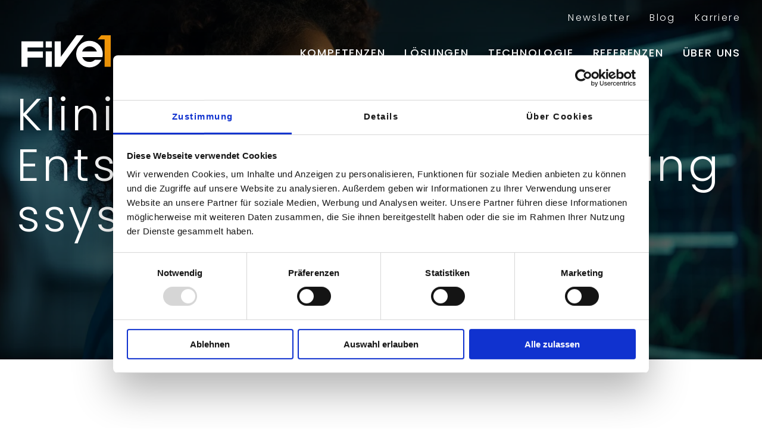

--- FILE ---
content_type: text/html; charset=UTF-8
request_url: https://www.five1.de/blog/zeitreihenvorhersagen-im-gesundheitswesen
body_size: 28002
content:
<!doctype html><html lang="de" itemscope itemtype="https://schema.org/WebPage"><head>
    
    
    
    
    <meta charset="utf-8">
    <title>Zeitreihenvorhersagen im Gesundheitswesen</title>
    <meta name="description" content="Machine Learning deckt Risiken auf, analysiert sie auf Patientenebene und ermöglicht bestmögliche, kosteneffiziente Versorgung. Entscheidende Instrumente für optimale Patientenbetreuung.">
    <meta name="license" content="">
    <meta name="owner" content="Ixtensa, technik@ixtensa.de">
    
    
    
      <link rel="shortcut icon" href="https://www.five1.de/hubfs/Logo/Five1_-_Favicon.png">
    
    
    
	  <meta name="theme-color" content="#1B5366">
    <meta name="format-detection" content="telephone=no">
    <meta name="msapplication-tap-highlight" content="no">
    <meta name="apple-mobile-web-app-capable" content="yes">
    <meta name="apple-mobile-web-app-status-bar-style" content="black-translucent">
    <meta name="HandheldFriendly" content="true">
    
    
    

































<!-- From Customer Hub -->
<link rel="preconnect" href="https://f.hubspotusercontent-na1.net/">
<link rel="preconnect" href="https://f.hubspotusercontent-na1.net/" crossorigin>
<link rel="preconnect" href="https://7028971.fs1.hubspotusercontent-na1.net/">
<link rel="preconnect" href="https://7028971.fs1.hubspotusercontent-na1.net/" crossorigin>

<!-- From Tag Manager
<link rel="preconnect" href="https://www.googletagmanager.com" />
<link rel="preconnect" href="https://www.googletagmanager.com" crossorigin />
-->

<!-- From Lighthouse -->
<link rel="preconnect" href="https://app.hubspot.com">
<link rel="preconnect" href="https://app.hubspot.com" crossorigin>
<link rel="preconnect" href="https://static.hsappstatic.net">
<link rel="preconnect" href="https://static.hsappstatic.net" crossorigin>

    
    
    
    <meta name="viewport" content="width=device-width, initial-scale=1">

    <script src="/hs/hsstatic/jquery-libs/static-1.1/jquery/jquery-1.7.1.js"></script>
<script>hsjQuery = window['jQuery'];</script>
    <meta property="og:description" content="Machine Learning deckt Risiken auf, analysiert sie auf Patientenebene und ermöglicht bestmögliche, kosteneffiziente Versorgung. Entscheidende Instrumente für optimale Patientenbetreuung.">
    <meta property="og:title" content="Zeitreihenvorhersagen im Gesundheitswesen">
    <meta name="twitter:description" content="Machine Learning deckt Risiken auf, analysiert sie auf Patientenebene und ermöglicht bestmögliche, kosteneffiziente Versorgung. Entscheidende Instrumente für optimale Patientenbetreuung.">
    <meta name="twitter:title" content="Zeitreihenvorhersagen im Gesundheitswesen">

    
<!--  Added by CookieBot integration -->
<script id="Cookiebot" src="https://consent.cookiebot.com/uc.js" data-cbid="3e506044-1d76-458b-979d-3ff161370283" data-blockingmode="auto" type="text/javascript">
                </script>
<!-- /Added by CookieBot integration -->


    
    <style>
a.cta_button{-moz-box-sizing:content-box !important;-webkit-box-sizing:content-box !important;box-sizing:content-box !important;vertical-align:middle}.hs-breadcrumb-menu{list-style-type:none;margin:0px 0px 0px 0px;padding:0px 0px 0px 0px}.hs-breadcrumb-menu-item{float:left;padding:10px 0px 10px 10px}.hs-breadcrumb-menu-divider:before{content:'›';padding-left:10px}.hs-featured-image-link{border:0}.hs-featured-image{float:right;margin:0 0 20px 20px;max-width:50%}@media (max-width: 568px){.hs-featured-image{float:none;margin:0;width:100%;max-width:100%}}.hs-screen-reader-text{clip:rect(1px, 1px, 1px, 1px);height:1px;overflow:hidden;position:absolute !important;width:1px}
</style>

<!-- Font-Awesome (Solid) --><link rel="preload" href="https://www.five1.de/hubfs/raw_assets/public/Five1_Redesign/extension/awesome/files/fa-solid-900.woff2?v=5.15.4" as="font" type="font/woff2" crossorigin>
      <style>@font-face {
    font-family: "Font Awesome 5 Free";
    font-style: normal;
    font-weight: 900;
    font-display: block;
    src:url(https://www.five1.de/hubfs/raw_assets/public/Five1_Redesign/extension/awesome/files/fa-solid-900.woff2) format("woff2");
  }</style><!-- Font-Awesome (Regular) --><link rel="preload" href="https://www.five1.de/hubfs/raw_assets/public/Five1_Redesign/extension/awesome/files/fa-regular-400.woff2?v=5.15.4" as="font" type="font/woff2" crossorigin>
       <style>@font-face {
    font-family: "Font Awesome 5 Free";
    font-style: normal;
    font-weight: 400;
    font-display: block;
    src:url(https://www.five1.de/hubfs/raw_assets/public/Five1_Redesign/extension/awesome/files/fa-regular-400.woff2) format("woff2");
  }</style><!-- Font-Awesome (Brands) --><link rel="preload" href="https://www.five1.de/hubfs/raw_assets/public/Five1_Redesign/extension/awesome/files/fa-brands-400.woff2?v=5.15.4" as="font" type="font/woff2" crossorigin>
       <style>@font-face {
    font-family: "Font Awesome 5 Free";
    font-style: normal;
    font-weight: 400;
    font-display: block;
    src:url(https://www.five1.de/hubfs/raw_assets/public/Five1_Redesign/extension/awesome/files/fa-brands-400.woff2) format("woff2");
  }</style>
<style>
		.poppins { font-family: "poppins"; }
		 .poppins .thin {
			font-weight: 100 !important;
			font-style: normal !important;
		}.poppins .thin.italic {
			font-style: italic !important;
		}.poppins .light {
			font-weight: 100 !important;
			font-style: normal !important;
		}.poppins .regular,
		.poppins .normal {
			font-weight: 300 !important;
			font-style: normal !important;
		}.poppins .italic,
		.poppins .normal.italic {
			font-style: italic !important;
		}.poppins .medium {
			font-weight: 400 !important;
			font-style: normal !important;
		}.poppins .medium.italic {
			font-style: italic !important;
		}
	</style>
<!-- poppins 100  -->
  <link rel="preload" href="https://www.five1.de/hubfs/raw_assets/public/Five1_Redesign/extension/poppins/files/poppins-100.woff2" as="font" type="font/woff2" crossorigin>
  <style>
	 @font-face {
    font-family: "poppins";
    font-style: normal;
    font-weight: 100;
    font-display: auto;
    src:url(https://www.five1.de/hubfs/raw_assets/public/Five1_Redesign/extension/poppins/files/poppins-100.woff2) format("woff2");
  }
	</style>
<!-- poppins 100 italic -->
  <link rel="preload" href="https://www.five1.de/hubfs/raw_assets/public/Five1_Redesign/extension/poppins/files/poppins-100italic.woff2" as="font" type="font/woff2" crossorigin>
  <style>
	 @font-face {
    font-family: "poppins";
    font-style: italic;
    font-weight: 100;
    font-display: auto;
    src:url(https://www.five1.de/hubfs/raw_assets/public/Five1_Redesign/extension/poppins/files/poppins-100italic.woff2) format("woff2");
  }
	</style>
<!-- poppins 300  -->
  <link rel="preload" href="https://www.five1.de/hubfs/raw_assets/public/Five1_Redesign/extension/poppins/files/poppins-300.woff2" as="font" type="font/woff2" crossorigin>
  <style>
	 @font-face {
    font-family: "poppins";
    font-style: normal;
    font-weight: 300;
    font-display: auto;
    src:url(https://www.five1.de/hubfs/raw_assets/public/Five1_Redesign/extension/poppins/files/poppins-300.woff2) format("woff2");
  }
	</style>
<!-- poppins 400  -->
  <link rel="preload" href="https://www.five1.de/hubfs/raw_assets/public/Five1_Redesign/extension/poppins/files/poppins-400.woff2" as="font" type="font/woff2" crossorigin>
  <style>
	 @font-face {
    font-family: "poppins";
    font-style: normal;
    font-weight: 400;
    font-display: auto;
    src:url(https://www.five1.de/hubfs/raw_assets/public/Five1_Redesign/extension/poppins/files/poppins-400.woff2) format("woff2");
  }
	</style>
<!-- poppins 400 italic -->
  <link rel="preload" href="https://www.five1.de/hubfs/raw_assets/public/Five1_Redesign/extension/poppins/files/poppins-400italic.woff2" as="font" type="font/woff2" crossorigin>
  <style>
	 @font-face {
    font-family: "poppins";
    font-style: italic;
    font-weight: 400;
    font-display: auto;
    src:url(https://www.five1.de/hubfs/raw_assets/public/Five1_Redesign/extension/poppins/files/poppins-400italic.woff2) format("woff2");
  }
	</style>
<!-- poppins 500  -->
  <link rel="preload" href="https://www.five1.de/hubfs/raw_assets/public/Five1_Redesign/extension/poppins/files/poppins-500.woff2" as="font" type="font/woff2" crossorigin>
  <style>
	 @font-face {
    font-family: "poppins";
    font-style: normal;
    font-weight: 500;
    font-display: auto;
    src:url(https://www.five1.de/hubfs/raw_assets/public/Five1_Redesign/extension/poppins/files/poppins-500.woff2) format("woff2");
  }
	</style>
<!-- poppins 500 italic -->
  <link rel="preload" href="https://www.five1.de/hubfs/raw_assets/public/Five1_Redesign/extension/poppins/files/poppins-500italic.woff2" as="font" type="font/woff2" crossorigin>
  <style>
	 @font-face {
    font-family: "poppins";
    font-style: italic;
    font-weight: 500;
    font-display: auto;
    src:url(https://www.five1.de/hubfs/raw_assets/public/Five1_Redesign/extension/poppins/files/poppins-500italic.woff2) format("woff2");
  }
	</style>

<link rel="stylesheet" href="https://www.five1.de/hubfs/hub_generated/template_assets/1/156816167838/1767809119912/template_main.min.css">
<meta property="og:logo" content="https://f.hubspotusercontent40.net/hubfs/5965349/logo/Mountains_Logo_-_Landscape_Color.svg" size="1880x500"><meta property="og:logo" content="https://f.hubspotusercontent40.net/hubfs/5965349/logo/Mountains_Logo_-_Block_Color.svg" size="540x500"><meta property="og:logo" content="https://f.hubspotusercontent40.net/hubfs/5965349/logo/Mountains_Logo_-_Symbol_Color.svg" size="640x640">

  <style>@media (min-width:1024px) { 
        .color-logo > img, .invert-logo > img { 
          width:470.0px; 
          height: 125.0px; 
        }
      }@media (min-width:768px) and (max-width:1023px) { 
        .color-logo > img, .invert-logo > img { 
          width:180.0px; 
          height: 166.66666666666666px; 
        }
      }@media (max-width:767px) { 
        .color-logo > img, .invert-logo > img { 
          width:91.42857142857143px; 
          height: 91.42857142857143px; 
        }
      }</style>

<link class="hs-async-css" rel="preload" href="https://www.five1.de/hubfs/hub_generated/template_assets/1/156816844859/1767809121800/template_trademark_default.min.css" as="style" onload="this.onload=null;this.rel='stylesheet'">
<noscript><link rel="stylesheet" href="https://www.five1.de/hubfs/hub_generated/template_assets/1/156816844859/1767809121800/template_trademark_default.min.css"></noscript>
<meta property="og:logo" content="https://7028971.fs1.hubspotusercontent-na1.net/hubfs/7028971/Logo/five1_logo.svg" size="150x57">
	<script type="application/ld+json">
    {
      "@context": "https://schema.org",
      "@type": "Organization",
      "url": "https://https://www.five1.de//",
      "logo": "https://7028971.fs1.hubspotusercontent-na1.net/hubfs/7028971/Logo/five1_logo.svg"
    }
  </script>
<meta property="og:logo" content="https://7028971.fs1.hubspotusercontent-na1.net/hubfs/7028971/Assets2024/logo-weiss.svg" size="150x57">
	<script type="application/ld+json">
    {
      "@context": "https://schema.org",
      "@type": "Organization",
      "url": "https://https://www.five1.de//",
      "logo": "https://7028971.fs1.hubspotusercontent-na1.net/hubfs/7028971/Assets2024/logo-weiss.svg"
    }
  </script>
<link rel="stylesheet" href="https://www.five1.de/hubfs/hub_generated/template_assets/1/172722551926/1767809124948/template_megamenu_default.min.css">
<link rel="stylesheet" href="https://www.five1.de/hubfs/hub_generated/template_assets/1/156815356177/1767809123046/template_button_default.min.css">
<link class="hs-async-css" rel="preload" href="https://www.five1.de/hubfs/hub_generated/template_assets/1/156816167323/1767809127321/template_banner_default.min.css" as="style" onload="this.onload=null;this.rel='stylesheet'">
<noscript><link rel="stylesheet" href="https://www.five1.de/hubfs/hub_generated/template_assets/1/156816167323/1767809127321/template_banner_default.min.css"></noscript>
<link class="hs-async-css" rel="preload" href="https://www.five1.de/hubfs/hub_generated/template_assets/1/156816167324/1767809124297/template_banner_custom.min.css" as="style" onload="this.onload=null;this.rel='stylesheet'">
<noscript><link rel="stylesheet" href="https://www.five1.de/hubfs/hub_generated/template_assets/1/156816167324/1767809124297/template_banner_custom.min.css"></noscript>

  <style>
    #hs_cos_wrapper_blog_banner .banner-overlay { background:rgba(0,0,0,0.6); }

  </style>
  


  
  <style>
    #hs_cos_wrapper_blog_banner .banner .banner-image.desktop>.preload { background-image:url(https://www.five1.de/hs-fs/hubfs/Hero-Image-Machine-Learning-Optimierung-der-Patientenversorgung-Zeitreihenvorhersage.jpg?width=48&name=Hero-Image-Machine-Learning-Optimierung-der-Patientenversorgung-Zeitreihenvorhersage.jpg); }

  </style>

  
  
  

  
  <noscript>
    <style>
      body .banner .banner-image > .preload, 
      body .banner .banner-image > .image {
        -webkit-filter: blur(0); filter: blur(0);
        opacity: 1;
      }
    </style>
  </noscript>

  
<link class="hs-async-css" rel="preload" href="https://www.five1.de/hubfs/hub_generated/template_assets/1/156816844111/1767809122114/template_article_default.min.css" as="style" onload="this.onload=null;this.rel='stylesheet'">
<noscript><link rel="stylesheet" href="https://www.five1.de/hubfs/hub_generated/template_assets/1/156816844111/1767809122114/template_article_default.min.css"></noscript>
<link class="hs-async-css" rel="preload" href="https://www.five1.de/hubfs/hub_generated/template_assets/1/156823616547/1767809121926/template_richtext_default.min.css" as="style" onload="this.onload=null;this.rel='stylesheet'">
<noscript><link rel="stylesheet" href="https://www.five1.de/hubfs/hub_generated/template_assets/1/156823616547/1767809121926/template_richtext_default.min.css"></noscript>

<style>
#hs_cos_wrapper_subscription_form_title .richtext {}

@media screen and (min-width:1024px) {
  #hs_cos_wrapper_subscription_form_title .richtext {}
}

</style>

<link class="hs-async-css" rel="preload" href="https://www.five1.de/hubfs/hub_generated/template_assets/1/156816844333/1767809120966/template_form_default.min.css" as="style" onload="this.onload=null;this.rel='stylesheet'">
<noscript><link rel="stylesheet" href="https://www.five1.de/hubfs/hub_generated/template_assets/1/156816844333/1767809120966/template_form_default.min.css"></noscript>
<link class="hs-async-css" rel="preload" href="https://www.five1.de/hubfs/hub_generated/template_assets/1/156816844215/1767809124180/template_copyright_default.min.css" as="style" onload="this.onload=null;this.rel='stylesheet'">
<noscript><link rel="stylesheet" href="https://www.five1.de/hubfs/hub_generated/template_assets/1/156816844215/1767809124180/template_copyright_default.min.css"></noscript>
<meta name="copyright" content="Five1 GmbH - Member of the BTC Group">
<link class="hs-async-css" rel="preload" href="https://www.five1.de/hubfs/hub_generated/template_assets/1/156816844085/1767809119841/template_address_default.min.css" as="style" onload="this.onload=null;this.rel='stylesheet'">
<noscript><link rel="stylesheet" href="https://www.five1.de/hubfs/hub_generated/template_assets/1/156816844085/1767809119841/template_address_default.min.css"></noscript>
<link class="hs-async-css" rel="preload" href="https://www.five1.de/hubfs/hub_generated/template_assets/1/156823616279/1767809124947/template_mandatory_default.min.css" as="style" onload="this.onload=null;this.rel='stylesheet'">
<noscript><link rel="stylesheet" href="https://www.five1.de/hubfs/hub_generated/template_assets/1/156823616279/1767809124947/template_mandatory_default.min.css"></noscript>
<link class="hs-async-css" rel="preload" href="https://www.five1.de/hubfs/hub_generated/template_assets/1/156823616602/1767809120811/template_socialmedia_default.min.css" as="style" onload="this.onload=null;this.rel='stylesheet'">
<noscript><link rel="stylesheet" href="https://www.five1.de/hubfs/hub_generated/template_assets/1/156823616602/1767809120811/template_socialmedia_default.min.css"></noscript>
<link rel="preload" as="style" href="https://48752163.fs1.hubspotusercontent-na1.net/hubfs/48752163/raw_assets/media-default-modules/master/650/js_client_assets/assets/TrackPlayAnalytics-Cm48oVxd.css">

<link rel="preload" as="style" href="https://48752163.fs1.hubspotusercontent-na1.net/hubfs/48752163/raw_assets/media-default-modules/master/650/js_client_assets/assets/Tooltip-DkS5dgLo.css">

<link rel="preload" as="style" href="https://48752163.fs1.hubspotusercontent-na1.net/hubfs/48752163/raw_assets/media-default-modules/master/650/js_client_assets/assets/TrackPlayAnalytics-Cm48oVxd.css">

<link rel="preload" as="style" href="https://48752163.fs1.hubspotusercontent-na1.net/hubfs/48752163/raw_assets/media-default-modules/master/650/js_client_assets/assets/Tooltip-DkS5dgLo.css">

    <script type="application/ld+json">
{
  "mainEntityOfPage" : {
    "@type" : "WebPage",
    "@id" : "https://www.five1.de/blog/zeitreihenvorhersagen-im-gesundheitswesen"
  },
  "author" : {
    "name" : "Linda Kessler",
    "url" : "https://www.five1.de/blog/author/linda-kessler",
    "@type" : "Person"
  },
  "headline" : "Zeitreihenvorhersagen im Gesundheitswesen",
  "datePublished" : "2023-07-24T08:18:05.000Z",
  "dateModified" : "2024-10-01T10:40:32.226Z",
  "publisher" : {
    "name" : "Five1 GmbH",
    "logo" : {
      "url" : "https://cdn2.hubspot.net/hubfs/7028971/Five1_Logo_CMYK.jpg",
      "@type" : "ImageObject"
    },
    "@type" : "Organization"
  },
  "@context" : "https://schema.org",
  "@type" : "BlogPosting",
  "image" : [ "https://7028971.fs1.hubspotusercontent-na1.net/hubfs/7028971/Featurebild-Machine-Learning-Optimierung-der-Patientenversorgung-Zeitreihenvorhersage.jpg" ]
}
</script>


    

<script>
/* [+] HubSpot Cookie Manager */
    var _hsp=window._hsp = window._hsp||[];window.dataLayer=window.dataLayer||[];
    function gtag(){window.dataLayer.push(arguments)};window.security_storage=true;
    window.analytics_storage=false;window.ad_storage=false;window.functionality_storage=false;
    window.personalization_storage=false;window.allowed_all=false;
/* [-] HubSpot Cookie Manager */
</script>

<script type="text/plain" data-cookieconsent="statistics">
    (function(w,d,s,l,i){w[l]=w[l]||[];w[l].push({'gtm.start':
    new Date().getTime(),event:'gtm.js'});var f=d.getElementsByTagName(s)[0],
    j=d.createElement(s),dl=l!='dataLayer'?'&l='+l:'';j.async=true;j.src=
    'https://www.googletagmanager.com/gtm.js?id='+i+dl;f.parentNode.insertBefore(j,f);
    })(window,document,'script','dataLayer','GTM-TW2MZDC');
</script>

<script async src="https://www.googletagmanager.com/gtag/js?id=G-5125XZCC78" type="text/plain" data-cookieconsent="statistics"></script>

<link rel="amphtml" href="https://www.five1.de/blog/zeitreihenvorhersagen-im-gesundheitswesen?hs_amp=true">

<meta property="og:image" content="https://www.five1.de/hubfs/Featurebild-Machine-Learning-Optimierung-der-Patientenversorgung-Zeitreihenvorhersage.jpg">
<meta property="og:image:width" content="1140">
<meta property="og:image:height" content="900">
<meta property="og:image:alt" content="Featurebild Machine Learning, Optimierung der Patientenversorgung, Zeitreihenvorhersage">
<meta name="twitter:image" content="https://www.five1.de/hubfs/Featurebild-Machine-Learning-Optimierung-der-Patientenversorgung-Zeitreihenvorhersage.jpg">
<meta name="twitter:image:alt" content="Featurebild Machine Learning, Optimierung der Patientenversorgung, Zeitreihenvorhersage">

<meta property="og:url" content="https://www.five1.de/blog/zeitreihenvorhersagen-im-gesundheitswesen">
<meta name="twitter:card" content="summary_large_image">

<link rel="canonical" href="https://www.five1.de/blog/zeitreihenvorhersagen-im-gesundheitswesen">

<meta property="og:type" content="article">
<link rel="alternate" type="application/rss+xml" href="https://www.five1.de/blog/rss.xml">
<meta name="twitter:domain" content="www.five1.de">
<meta name="twitter:site" content="@FIVE1DE">
<script src="//platform.linkedin.com/in.js" type="text/javascript">
    lang: de_DE
</script>

<meta http-equiv="content-language" content="de-de">





<meta name="keywords" content="Bilderkennung">
    
  <meta name="generator" content="HubSpot"></head>
  <body class="  hs-content-id-125246830375 hs-blog-post hs-blog-id-24614081792 blog-post  x-theme no-script">
    
    
    
    
    
    <meta itemprop="accessibilityControl" content="fullKeyboardControl">
    <meta itemprop="accessibilityControl" content="fullMouseControl">
    <meta itemprop="accessibilityHazard" content="noFlashingHazard">
    <meta itemprop="accessibilityHazard" content="noMotionSimulationHazard">
    <meta itemprop="accessibilityHazard" content="noSoundHazard">
    <meta itemprop="accessibilityAPI" content="ARIA"><div data-global-resource-path="Five1_Redesign/templates/partials/topbar.html">

<div class="topbar-wrapper d-none d-md-block">
  <div class="topbar no-print ">
   <div class="container pt-1 sm-pt-0">
    <div class="row no-gutters justify-content-end flex-sm-column flex-lg-row">

      <div class="col-auto">
        <a href="https://www.five1.de/newsletter" class="topbar-item mr-2 ">Newsletter</a>
      </div>

      <div class="col-auto">
        <a href="https://www.five1.de/blog" class="topbar-item mr-2 ">Blog</a>
      </div>

       <div class="col-auto">
        <a href="https://www.five1.de/karriere" class="topbar-item ">Karriere</a>
      </div>

      

      

      

      

    </div>
   </div>
  </div>
</div>




</div><div id="hs_cos_wrapper_navisettings" class="hs_cos_wrapper hs_cos_wrapper_widget hs_cos_wrapper_type_module" style="" data-hs-cos-general-type="widget" data-hs-cos-type="module">


<style>
  :root {--nav-background-color: rgba(0, 0, 0, 0%);--nav-textcolor: #ffffff;--nav-textcolor-hover: #f19608;}
</style>


  
</div><div class="body-wrapper" id="totop">

      
      
      
      
      <header class="header-container-wrapper fixed-at-print" role="banner">

         <div class="header-container"><div data-global-resource-path="Five1_Redesign/templates/partials/header.html">




<div class="container">
  <div class="row">
    
    
    <div class="col-sm-4 col-md-3 col-lg-2">
      



  
      
    
  
  






<div class="trademark  default">
 <a tabindex="-1" href="https://www.five1.de/home" title="Five 1 Logo"><img class="logo five1_logo" src="https://www.five1.de/hubfs/Logo/five1_logo.svg" alt="five1_logo" width="150" height="57" loading="lazy">
      <img class="logo five1-logo-weiss" src="https://www.five1.de/hubfs/Assets2024/logo-weiss.svg" alt="five1-logo-weiss" width="150" height="57" loading="lazy">
      </a>
</div>












    </div>
    
    
    <div class="col"></div>
    
    
    
    
    <div class="col-auto navbar-container">
      























<input type="checkbox" id="checkbox_navi_header_new" class="navigation-checkbox submenu-toggle">
<label for="checkbox_navi_header_new" id="button_navi_header_new" class="navigation-btn" aria-label="Menü" aria-haspopup="true" tabindex="0" role="button">
  <span class="bar bar1"></span>
  <span class="bar bar2"></span>
  <span class="bar bar3"></span>
</label>





<nav class="primary-navigation " role="navigation">
  

<ul class="submenu hs-menu-depth-1" id="submenu-navi_header_new" itemscope itemtype="https://www.schema.org/SiteNavigationElement" aria-hidden="true" aria-expanded="false" aria-label="">

<li class="hs-menu-item hs-item-has-children hs-skip-lang-url-rewrite hs-menu-depth-1 hs-item-has-mega-children" itemprop="name">

  
  

  
  <a href="javascript:;" class="menu-link" itemprop="url" role="menuitem" tabindex="-1" aria-haspopup="true">
    Kompetenzen
  </a>


  
  
  

  
  <input type="checkbox" id="checkbox_kompetenzen" class="submenu-toggle">
  <label class="menu-arrow" for="checkbox_kompetenzen" id="button_kompetenzen" aria-label="Kompetenzen Untermenü öffnen" tabindex="0">
    <svg aria-hidden="true" width="10px" role="img" version="1.1" xmlns="http://www.w3.org/2000/svg" xmlns:xlink="http://www.w3.org/1999/xlink" x="0px" y="0px" viewbox="0 0 512.011 512.011" xml:space="preserve">
      <path d="M505.755,123.592c-8.341-8.341-21.824-8.341-30.165,0L256.005,343.176L36.421,123.592c-8.341-8.341-21.824-8.341-30.165,0 s-8.341,21.824,0,30.165l234.667,234.667c4.16,4.16,9.621,6.251,15.083,6.251c5.462,0,10.923-2.091,15.083-6.251l234.667-234.667 C514.096,145.416,514.096,131.933,505.755,123.592z" />
    </svg>
  </label>

  
  <div class="submenu mega-menu two_box">
    <div class="container menu-inner">
      <!-- TOP Text + Link -->
      
      <div class="row infobox">

        
        <div class="infobox-content col-md-7">
          Ein Data Driven Enterprise steht für die strategische Nutzung von Daten, um fundierte Entscheidungen zu treffen und echten Mehrwert zu schaffen. Unsere Kompetenzen tragen gezielt dazu bei, diesen datengetriebenen Erfolg zu ermöglichen.&nbsp;
        </div>
        

        
        <div class="infobox-link col-md-5">
          <div class="button-container align-right">
            <a href="https://www.five1.de/kompetenzen/data-driven-enterprise" class="menu-link btn-secondary btn" itemprop="url" role="menuitem" tabindex="-1">
              MEHR ZUM DATA-DRIVEN ENTERPRISE 
            </a>
          </div>
          
        </div>
      </div>

      <div class="row seperator">
        <div class="col"><hr></div>
      </div>
      



      <!-- Main Content - Cols -->
      
      
      
      
      

      <div class="row maincontent">

        
        <div class="col-md-3 megabox megabox-border">

          
          <div class="megalink">
            <div class="megabox-mainlink">
              
<a href="https://www.five1.de/kompetenzen/datenstrategie" class="menu-link" itemprop="url" role="menuitem">
  
  <div class="title">DATA STRATEGY</div><div class="subtext">Ihre Daten, unsere Strategie - für messbare Ergebnisse</div></a>

            </div>  
          </div>
          


          
          <div class="megabox-sublinks">
            
<a href="https://www.five1.de/kompetenzen/datenstrategie/data-mesh" class="menu-link" itemprop="url" role="menuitem">
  
  <svg class="read-more" xmlns="http://www.w3.org/2000/svg" width="20" height="10" viewbox="0 0 20 10" fill="#f19608">
    <path d="M0 5h14m0 0l-4-4m4 4l-4 4" stroke="#f19608" stroke-width="2" fill="none" />
  </svg>
  
  <div class="title">Data Mesh</div></a>

          </div>
          
          <div class="megabox-sublinks">
            
<a href="https://www.five1.de/kompetenzen/datenstrategie/data-thinking" class="menu-link" itemprop="url" role="menuitem">
  
  <svg class="read-more" xmlns="http://www.w3.org/2000/svg" width="20" height="10" viewbox="0 0 20 10" fill="#f19608">
    <path d="M0 5h14m0 0l-4-4m4 4l-4 4" stroke="#f19608" stroke-width="2" fill="none" />
  </svg>
  
  <div class="title">Data Thinking</div></a>

          </div>
          

        </div>
        
        <div class="col-md-3 megabox megabox-border">

          
          <div class="megalink">
            <div class="megabox-mainlink">
              
<a href="https://www.five1.de/kompetenzen/sap-engineering" class="menu-link" itemprop="url" role="menuitem">
  
  <div class="title">SAP ENGINEERING</div><div class="subtext">Ihr Partner für maßgeschneiderte SAP-Lösungen</div></a>

            </div>  
          </div>
          


          
          <div class="megabox-sublinks">
            
<a href="https://www.five1.de/technologie/sap-datasphere" class="menu-link" itemprop="url" role="menuitem">
  
  <svg class="read-more" xmlns="http://www.w3.org/2000/svg" width="20" height="10" viewbox="0 0 20 10" fill="#f19608">
    <path d="M0 5h14m0 0l-4-4m4 4l-4 4" stroke="#f19608" stroke-width="2" fill="none" />
  </svg>
  
  <div class="title">SAP Datasphere</div></a>

          </div>
          

        </div>
        
        <div class="col-md-3 megabox megabox-border">

          
          <div class="megalink">
            <div class="megabox-mainlink">
              
<a href="https://www.five1.de/kompetenzen/data-science-beratung" class="menu-link" itemprop="url" role="menuitem">
  
  <div class="title">DATA SCIENCE</div><div class="subtext">Machine Learning, Chatbots und weitere innovative Geschäftslösungen</div></a>

            </div>  
          </div>
          
          <div class="megalink">
            <div class="megabox-mainlink">
              
<a href="https://www.five1.de/kompetenzen/cloud-architecture" class="menu-link" itemprop="url" role="menuitem">
  
  <div class="title">CLOUD ARCHITECTURE</div><div class="subtext">Effiziente Cloud-Architekturen für leistungsstarke Analytics-Plattformen</div></a>

            </div>  
          </div>
          


          

        </div>
        
        <div class="col-md-3 megabox">

          
          <div class="megalink">
            <div class="megabox-mainlink">
              
<a href="https://www.five1.de/kompetenzen/planung" class="menu-link" itemprop="url" role="menuitem">
  
  <div class="title">PLANNING</div><div class="subtext">Individuelle Lösungen: Von Finanzplanung bis KI-basierte Prognosen</div></a>

            </div>  
          </div>
          
          <div class="megalink">
            <div class="megabox-mainlink">
              
<a href="https://www.five1.de/kompetenzen/dashboarding" class="menu-link" itemprop="url" role="menuitem">
  
  <div class="title">DATA EXPERIENCE</div><div class="subtext">Vom Backend bis zur Datenvisualisierung - Daten sinnvoll aufbereiten</div></a>

            </div>  
          </div>
          


          

        </div>
        



      </div>

    </div>
  </div>
  

  
  
</li>


<li class="hs-menu-item hs-item-has-children hs-skip-lang-url-rewrite hs-menu-depth-1 hs-item-has-mega-children" itemprop="name">

  
  

  
  <a href="javascript:;" class="menu-link" itemprop="url" role="menuitem" tabindex="-1" aria-haspopup="true">
    Lösungen
  </a>


  
  
  

  
  <input type="checkbox" id="checkbox_loesungen" class="submenu-toggle">
  <label class="menu-arrow" for="checkbox_loesungen" id="button_loesungen" aria-label="Lösungen Untermenü öffnen" tabindex="0">
    <svg aria-hidden="true" width="10px" role="img" version="1.1" xmlns="http://www.w3.org/2000/svg" xmlns:xlink="http://www.w3.org/1999/xlink" x="0px" y="0px" viewbox="0 0 512.011 512.011" xml:space="preserve">
      <path d="M505.755,123.592c-8.341-8.341-21.824-8.341-30.165,0L256.005,343.176L36.421,123.592c-8.341-8.341-21.824-8.341-30.165,0 s-8.341,21.824,0,30.165l234.667,234.667c4.16,4.16,9.621,6.251,15.083,6.251c5.462,0,10.923-2.091,15.083-6.251l234.667-234.667 C514.096,145.416,514.096,131.933,505.755,123.592z" />
    </svg>
  </label>

  
  <div class="submenu mega-menu one_box">
    <div class="container menu-inner">
      <!-- TOP Text + Link -->
      



      <!-- Main Content - Cols -->
      
      
      
      
      

      <div class="row maincontent">

        
        <div class="col-md-4 megabox megabox-border">

          
          <div class="megalink">
            <div class="megabox-mainlink">
              
<a href="https://www.five1.de/lösungen/workshops" class="menu-link" itemprop="url" role="menuitem">
  
  <div class="title">WORKSHOPS</div><div class="subtext">Mit unseren Workshops kommen Sie auf direktem Weg in die Umsetzung.</div></a>

            </div>  
          </div>
          


          

        </div>
        
        <div class="col-md-4 megabox">

          
          <div class="megalink">
            <div class="megabox-mainlink">
              
<a href="https://www.five1.de/loesungen/liquiditaetsplanung" class="menu-link" itemprop="url" role="menuitem">
  
  <div class="title">LIQUIDITÄTSPLANUNG</div><div class="subtext">Automatisiert und KI-gestützt: Der Five1 Liquiditätsforecast für Ihre Finanzabteilung</div></a>

            </div>  
          </div>
          
          <div class="megalink">
            <div class="megabox-mainlink">
              
<a href="https://www.five1.de/loesungen/esg-reporting" class="menu-link" itemprop="url" role="menuitem">
  
  <div class="title">ESG-REPORTING</div><div class="subtext">Unser ESG Data Framework für intelligentes sustainability Reporting</div></a>

            </div>  
          </div>
          


          

        </div>
        
        <div class="col-md-4 megabox">

          
          <div class="megalink">
            <div class="megabox-mainlink">
              
<a href="https://www.five1.de/loesungen/digital-healthcare" class="menu-link" itemprop="url" role="menuitem">
  
  <div class="title">DIGITAL HEALTHCARE</div><div class="subtext">Data Driven Healthcare für eine bessere Patientenversorgung in Krankenhäusern</div></a>

            </div>  
          </div>
          


          

        </div>
        



      </div>

    </div>
  </div>
  

  
  
</li>


<li class="hs-menu-item hs-skip-lang-url-rewrite hs-menu-depth-1" itemprop="name">

  
  

  
  <a href="https://www.five1.de/technologie" class="menu-link" itemprop="url" role="menuitem">
    Technologie
  </a>


  
  
  
</li>


<li class="hs-menu-item hs-skip-lang-url-rewrite hs-menu-depth-1" itemprop="name">

  
  

  
  <a href="https://www.five1.de/referenzen" class="menu-link" itemprop="url" role="menuitem">
    Referenzen
  </a>


  
  
  
</li>


<li class="hs-menu-item hs-item-has-children hs-skip-lang-url-rewrite hs-menu-depth-1" itemprop="name">

  
  

  
  <a href="javascript:;" class="menu-link" itemprop="url" role="menuitem" tabindex="-1" aria-haspopup="true">
    Über uns
  </a>


  
  
  
  
  <input type="checkbox" id="checkbox_ueber-uns" class="submenu-toggle">
  <label class="menu-arrow" for="checkbox_ueber-uns" id="button_ueber-uns" aria-label="Über uns Untermenü öffnen" tabindex="0">
    <svg aria-hidden="true" width="10px" role="img" version="1.1" xmlns="http://www.w3.org/2000/svg" xmlns:xlink="http://www.w3.org/1999/xlink" x="0px" y="0px" viewbox="0 0 512.011 512.011" xml:space="preserve">
      <path d="M505.755,123.592c-8.341-8.341-21.824-8.341-30.165,0L256.005,343.176L36.421,123.592c-8.341-8.341-21.824-8.341-30.165,0 s-8.341,21.824,0,30.165l234.667,234.667c4.16,4.16,9.621,6.251,15.083,6.251c5.462,0,10.923-2.091,15.083-6.251l234.667-234.667 C514.096,145.416,514.096,131.933,505.755,123.592z" />
    </svg>
  </label>

  <div class="submenu">
    <div class="container menu-inner">
      <div class="row">
        <div class="col">
          

<ul class="submenu hs-menu-depth-2" id="submenu-ueber-uns" itemscope itemtype="https://www.schema.org/SiteNavigationElement" aria-hidden="true" aria-expanded="false" aria-label="Über uns">

<li class="hs-menu-item hs-skip-lang-url-rewrite hs-menu-depth-2" itemprop="name">

  
  

  
  <a href="https://www.five1.de/wir-sind-five1" class="menu-link" itemprop="url" role="menuitem">
    WIR SIND FIVE1
  </a>


  
  
  
</li>


<li class="hs-menu-item hs-skip-lang-url-rewrite hs-menu-depth-2" itemprop="name">

  
  

  
  <a href="https://www.five1.de/ressourcen" class="menu-link" itemprop="url" role="menuitem">
    KNOWLEDGE HUB
  </a>


  
  
  
</li>


<li class="hs-menu-item hs-skip-lang-url-rewrite hs-menu-depth-2" itemprop="name">

  
  

  
  <a href="https://www.five1.de/veranstaltungen" class="menu-link" itemprop="url" role="menuitem">
    VERANSTALTUNGEN
  </a>


  
  
  
</li>


<li class="hs-menu-item hs-skip-lang-url-rewrite hs-menu-depth-2" itemprop="name">

  
  

  
  <a href="https://www.five1.de/kontakt" class="menu-link" itemprop="url" role="menuitem">
    KONTAKT
  </a>


  
  
  
</li>
</ul>

        </div>
      </div>
    </div>
  </div>
  
</li>
</ul>

</nav>














    </div>
    
  </div>
</div>







</div></div>
      </header>
      
      
      
      
      
      <main class="content-container-wrapper" role="main">
       <div class="content-container">
<div id="hs_cos_wrapper_blog_post_navisettings_2" class="hs_cos_wrapper hs_cos_wrapper_widget hs_cos_wrapper_type_module" style="" data-hs-cos-general-type="widget" data-hs-cos-type="module">


<style>
  :root {--nav-background-color: rgba(0, 0, 0, 0%);--nav-textcolor: #ffffff;--nav-textcolor-hover: #F19608;}
</style>


  
</div>

  
  <div id="hs_cos_wrapper_blog_banner" class="hs_cos_wrapper hs_cos_wrapper_widget hs_cos_wrapper_type_module" style="" data-hs-cos-general-type="widget" data-hs-cos-type="module">

  
      
    
  
  


  
      
    
  
  






<figure class="banner ratio-2x1 aspect-ratio ratio-sm-1x1 aspect-ratio 
  height-limiter aspect-ratio  default" itemprop="image" itemscope itemtype="http://schema.org/ImageObject">

  
  <div class="banner-image desktop d-md-block d-sm-none d-print"><div class="preload"><!--bg--></div>
    <img itemprop="contentUrl" class="image" src="https://www.five1.de/hs-fs/hubfs/Hero-Image-Machine-Learning-Optimierung-der-Patientenversorgung-Zeitreihenvorhersage.jpg?width=1536&amp;height=768&amp;name=Hero-Image-Machine-Learning-Optimierung-der-Patientenversorgung-Zeitreihenvorhersage.jpg" alt="Hero-Image-Machine-Learning-Optimierung-der-Patientenversorgung-Zeitreihenvorhersage" title="" width="1536" height="768" srcset="https://www.five1.de/hs-fs/hubfs/Hero-Image-Machine-Learning-Optimierung-der-Patientenversorgung-Zeitreihenvorhersage.jpg?width=768&amp;height=384&amp;name=Hero-Image-Machine-Learning-Optimierung-der-Patientenversorgung-Zeitreihenvorhersage.jpg 768w, https://www.five1.de/hs-fs/hubfs/Hero-Image-Machine-Learning-Optimierung-der-Patientenversorgung-Zeitreihenvorhersage.jpg?width=1536&amp;height=768&amp;name=Hero-Image-Machine-Learning-Optimierung-der-Patientenversorgung-Zeitreihenvorhersage.jpg 1536w, https://www.five1.de/hs-fs/hubfs/Hero-Image-Machine-Learning-Optimierung-der-Patientenversorgung-Zeitreihenvorhersage.jpg?width=2304&amp;height=1152&amp;name=Hero-Image-Machine-Learning-Optimierung-der-Patientenversorgung-Zeitreihenvorhersage.jpg 2304w, https://www.five1.de/hs-fs/hubfs/Hero-Image-Machine-Learning-Optimierung-der-Patientenversorgung-Zeitreihenvorhersage.jpg?width=3072&amp;height=1536&amp;name=Hero-Image-Machine-Learning-Optimierung-der-Patientenversorgung-Zeitreihenvorhersage.jpg 3072w, https://www.five1.de/hs-fs/hubfs/Hero-Image-Machine-Learning-Optimierung-der-Patientenversorgung-Zeitreihenvorhersage.jpg?width=3840&amp;height=1920&amp;name=Hero-Image-Machine-Learning-Optimierung-der-Patientenversorgung-Zeitreihenvorhersage.jpg 3840w, https://www.five1.de/hs-fs/hubfs/Hero-Image-Machine-Learning-Optimierung-der-Patientenversorgung-Zeitreihenvorhersage.jpg?width=4608&amp;height=2304&amp;name=Hero-Image-Machine-Learning-Optimierung-der-Patientenversorgung-Zeitreihenvorhersage.jpg 4608w" sizes="(max-width: 1536px) 100vw, 1536px"></div>

  
  

  
  
  <div class="banner-overlay"></div> 
  

  
  <div class="banner-content">
    <div class="Layout-row-1-max-width-section-centering">

      
      
      <div class="row-fluid no-sm-gutters">
        <div class="col">
            <div class="container">
              <div class="banner-headline    ">

    
    <h1 class="fontcolor-white">Klinische Entscheidungsunterstützungssysteme</h1></div>
            </div>
        </div>
      </div>
      

      

      

    </div>
  </div>

  
  <meta itemprop="representativeOfPage" content="true">

</figure>


  
  

  
  
  
  
  


  
  

  


  
  

  </div>


<div class="blog-post-body py-6 sm-py-4">
  <div class="container">
    <div class="row justify-content-between">
      
      <!--    Two ScreenReaders exist, one for small and one for big devices (Movement to top by hiding one and showing the other)    -->
      <div class="screen-reader blogScreenReader d-sm-block d-md-block d-lg-none d-xl-none d-xxl-none"><div id="hs_cos_wrapper_narration" class="hs_cos_wrapper hs_cos_wrapper_widget hs_cos_wrapper_type_module" style="" data-hs-cos-general-type="widget" data-hs-cos-type="module"><link rel="stylesheet" href="https://48752163.fs1.hubspotusercontent-na1.net/hubfs/48752163/raw_assets/media-default-modules/master/650/js_client_assets/assets/TrackPlayAnalytics-Cm48oVxd.css">
<link rel="stylesheet" href="https://48752163.fs1.hubspotusercontent-na1.net/hubfs/48752163/raw_assets/media-default-modules/master/650/js_client_assets/assets/Tooltip-DkS5dgLo.css">
<!--$--><div data-hs-island="true" id="island-e46db1i1R0"><!--$--><div><div class="hs-audio-player _hs-audio-player_1nxo7_1" role="group" tabindex="0" aria-label="Blogbeitrag als Audio wiedergeben: Zeitreihenvorhersagen im Gesundheitswesen" data-status="initial" data-testid="audio-player" style="display:flex;align-items:center;height:60px;--primary:#f5f8fa;--secondary:#33475b;--tertiary:#cbd6e2;--primary-alt:#eff2f4;--tertiary-translucent:#cbd6e250"><div class="_play-pause-skip_1nxo7_117 hs-audio-player__controls"><div class="_control-button_1nxo7_36 _play-pause-button_1nxo7_122 hs-audio-player__play-pause-button" role="button" tabindex="-1" aria-label="Abspielen" data-testid="play-pause-button"><span class="_loading-spinner_1nxo7_147 hs-audio-player__loading-spinner" aria-label="Wird geladen" aria-busy="true"><span class="hs-audio-player__loading-icon"><svg width="40" height="40" viewbox="0 0 40 40" xmlns="http://www.w3.org/2000/svg" aria-hidden="true"><path d="M0 20C0 31.0457 8.95431 40 20 40C31.0457 40 40 31.0457 40 20C40 8.9543 31.0457 0 20 0C8.95431 0 0 8.9543 0 20ZM36.4 20C36.4 29.0575 29.0575 36.4 20 36.4C10.9425 36.4 3.6 29.0575 3.6 20C3.6 10.9425 10.9425 3.6 20 3.6C29.0575 3.6 36.4 10.9425 36.4 20Z" fill="url(#paint0_angular_1434_396)"></path><circle cx="20" cy="20" r="18" fill="none" stroke="#00a4bd" stroke-width="3"></circle><defs><radialgradient id="paint0_angular_1434_396" cx="0" cy="0" r="1" gradientunits="userSpaceOnUse" gradienttransform="translate(20 20) rotate(90) scale(20)"><stop stop-color="#00A4BD"></stop><stop offset="0.489583" stop-color="#7FD1DE"></stop><stop offset="1" stop-color="#7FD1DE"></stop></radialgradient></defs></svg></span></span></div></div><div class="_initial-title_1nxo7_40 hs-audio-player__title" style="overflow:hidden;white-space:nowrap;text-overflow:ellipsis">Zeitreihenvorhersagen im Gesundheitswesen</div><div class="_ai-generated-icon_1nxo7_47 hs-audio-player__ai-icon" role="img" aria-label="KI-generierter Audiokommentar" tabindex="0"><svg xmlns="http://www.w3.org/2000/svg" viewbox="0 -6 32 34"><path d="M17.01.6l2.75 5.03c1.18 2.16 2.96 3.94 5.12 5.12l5.03 2.75c.8.44.8 1.58 0 2.01l-5.02 2.75c-2.16 1.18-3.94 2.96-5.12 5.12l-2.75 5.02c-.44.8-1.58.8-2.01 0l-2.75-5.03c-1.18-2.16-2.96-3.94-5.12-5.12L2.11 15.5c-.8-.44-.8-1.58 0-2.01l5.03-2.75c2.16-1.18 3.94-2.96 5.12-5.12L14.99.6c.44-.8 1.58-.8 2.01 0z"></path></svg></div><div class="_duration_1nxo7_62 hs-audio-player__duration">9<!-- -->:<!-- -->37</div></div><audio preload="none" src="https://www.five1.de/hubfs/AI-Generated%20Media/Post%20Narration%20Audio/125246830375-TTS-1727779203475.mp3"></audio></div><!--/$--></div><!--/$-->
    <script type="text/javascript">
      window.__hsEnvConfig = {"hsDeployed":true,"hsEnv":"prod","hsJSRGates":["CMS:JSRenderer:SeparateIslandRenderOption","CMS:JSRenderer:CompressResponse","CMS:JSRenderer:MinifyCSS","CMS:JSRenderer:GetServerSideProps","CMS:JSRenderer:LocalProxySchemaVersion1","CMS:JSRenderer:SharedDeps"],"hublet":"na1","portalID":7028971};
      window.__hsServerPageUrl = "https:\u002F\u002Fwww.five1.de\u002Fblog\u002Fzeitreihenvorhersagen-im-gesundheitswesen";
      window.__hsBasePath = "\u002Fblog\u002Fzeitreihenvorhersagen-im-gesundheitswesen";
    </script>
      
  <script type="text/javascript">
    var newIslands = [{"clientOnly":false,"hydrateOn":"load","id":"island-e46db1i1R0","moduleId":"components\u002Fislands\u002FBlogAudioModule.tsx?client-entry","moduleName":"BlogAudioModule","priority":0,"props":{"dataQueryResult":{},"duration":577.608,"experimentalHublData":null,"fieldValues":{"translations":{"aiGeneratedTooltip":"KI-generierter Audiokommentar","elapsedTime":"Verstrichene Zeit","emptyPlaceholder":"Generieren Sie einen Audiokommentar für diesen Blogbeitrag.","error":"Es ist ein Fehler aufgetreten. Bitte aktualisieren Sie die Seite und versuchen Sie es erneut.","loading":"Wird geladen","mute":"Stummschalten","pause":"Pausieren","play":"Abspielen","playAudio":"Blogbeitrag als Audio wiedergeben","playbackRate":"Wiedergabegeschwindigkeit","seekBar":"Suchleiste","seekBarSlider":"Position anpassen","skipBackward":"15 Sekunden zurückspulen","skipForward":"15 Sekunden vorspulen","slowDownPlayback":"Wiedergabe verlangsamen","speedUpPlayback":"Wiedergabe beschleunigen","unmute":"Stummschalten aufheben","volume":"Volumen","volumeControls":"Lautstärkeregler"}},"file":{"archived":false,"cdn_purge_embargo_time":null,"cloud_key":"hubfs\u002F7028971\u002FAI-Generated%20Media\u002FPost%20Narration%20Audio\u002F125246830375-TTS-1727779203475.mp3","cloud_key_hash":"90aabd79bd40bef99bb7eb15b56bfdd8","composite_access":1,"created":1727779204896,"created_by":null,"default_hosting_url":"https:\u002F\u002F7028971.fs1.hubspotusercontent-na1.net\u002Fhubfs\u002F7028971\u002FAI-Generated%20Media\u002FPost%20Narration%20Audio\u002F125246830375-TTS-1727779203475.mp3","deleted_at":0,"deleted_by":null,"encoding":null,"expires_at":null,"extended_metadata":{"duration":577608,"language_code":"de","media_data":{"bitrate":160000,"duration":577608,"format_long_name":"MP2\u002F3 (MPEG audio layer 2\u002F3)","format_name":"mp3","streams":[{"avg_frame_rate":"0:1","bitrate":160000,"channels":1,"codec":{"long_name":"MP3 (MPEG audio layer 3)","name":"mp3","time_base":null,"type":"AUDIO"},"duration":577608,"frame_rate":"0:1","height":0,"rotation":0,"sample_rate":24000,"start_time":0,"time_base":"1:14112000","width":0}]}},"extension":"mp3","file_hash":"a3c4ffe9503e799a842e65a6314b3a75","folder_id":179913128570,"friendly_url":"https:\u002F\u002F7028971.fs1.hubspotusercontent-na1.net\u002Fhubfs\u002F7028971\u002FAI-Generated%20Media\u002FPost%20Narration%20Audio\u002F125246830375-TTS-1727779203475.mp3","height":null,"hidden":false,"id":179913896311,"is_indexable":false,"meta":{"ai_generated":false,"allows_anonymous_access":true,"duration":577608,"indexable":false,"language_code":"de","sensitive":false,"video_data":{"bitrate":160000,"duration":577608,"format_long_name":"MP2\u002F3 (MPEG audio layer 2\u002F3)","format_name":"mp3","hosting_infos":null,"source_bitrate":null,"source_cloud_key":null,"source_size":null,"source_version":null,"streams":[{"avg_frame_rate":"0:1","bitrate":160000,"channels":1,"codec_long_name":"MP3 (MPEG audio layer 3)","codec_name":"mp3","codec_time_base":null,"codec_type":"AUDIO","display_aspect_ratio":null,"duration":577608,"frame_rate":"0:1","height":0,"profile":null,"rotation":0,"sample_aspect_ratio":null,"sample_rate":24000,"start_time":0,"tags":null,"time_base":"1:14112000","width":0}]}},"name":"125246830375-TTS-1727779203475","owners":[],"portal_id":7028971,"replaceable":true,"s3_url":"https:\u002F\u002Fcdn1.hubspotusercontent-na1.net\u002Fhubfs\u002F7028971\u002FAI-Generated%20Media\u002FPost%20Narration%20Audio\u002F125246830375-TTS-1727779203475.mp3","size":11552160,"source_group":1,"teams":[],"title":"125246830375-TTS-1727779203475","type":"AUDIO","updated":1759829458952,"url":"https:\u002F\u002F7028971.fs1.hubspotusercontent-na1.net\u002Fhubfs\u002F7028971\u002FAI-Generated%20Media\u002FPost%20Narration%20Audio\u002F125246830375-TTS-1727779203475.mp3","width":null},"fileId":179913896311,"fileUrl":"https:\u002F\u002F7028971.fs1.hubspotusercontent-na1.net\u002Fhubfs\u002F7028971\u002FAI-Generated%20Media\u002FPost%20Narration%20Audio\u002F125246830375-TTS-1727779203475.mp3","hublData":{"file":{"archived":false,"cdn_purge_embargo_time":null,"cloud_key":"hubfs\u002F7028971\u002FAI-Generated%20Media\u002FPost%20Narration%20Audio\u002F125246830375-TTS-1727779203475.mp3","cloud_key_hash":"90aabd79bd40bef99bb7eb15b56bfdd8","composite_access":1,"created":1727779204896,"created_by":null,"default_hosting_url":"https:\u002F\u002F7028971.fs1.hubspotusercontent-na1.net\u002Fhubfs\u002F7028971\u002FAI-Generated%20Media\u002FPost%20Narration%20Audio\u002F125246830375-TTS-1727779203475.mp3","deleted_at":0,"deleted_by":null,"encoding":null,"expires_at":null,"extended_metadata":{"duration":577608,"language_code":"de","media_data":{"bitrate":160000,"duration":577608,"format_long_name":"MP2\u002F3 (MPEG audio layer 2\u002F3)","format_name":"mp3","streams":[{"avg_frame_rate":"0:1","bitrate":160000,"channels":1,"codec":{"long_name":"MP3 (MPEG audio layer 3)","name":"mp3","time_base":null,"type":"AUDIO"},"duration":577608,"frame_rate":"0:1","height":0,"rotation":0,"sample_rate":24000,"start_time":0,"time_base":"1:14112000","width":0}]}},"extension":"mp3","file_hash":"a3c4ffe9503e799a842e65a6314b3a75","folder_id":179913128570,"friendly_url":"https:\u002F\u002F7028971.fs1.hubspotusercontent-na1.net\u002Fhubfs\u002F7028971\u002FAI-Generated%20Media\u002FPost%20Narration%20Audio\u002F125246830375-TTS-1727779203475.mp3","height":null,"hidden":false,"id":179913896311,"is_indexable":false,"meta":{"ai_generated":false,"allows_anonymous_access":true,"duration":577608,"indexable":false,"language_code":"de","sensitive":false,"video_data":{"bitrate":160000,"duration":577608,"format_long_name":"MP2\u002F3 (MPEG audio layer 2\u002F3)","format_name":"mp3","hosting_infos":null,"source_bitrate":null,"source_cloud_key":null,"source_size":null,"source_version":null,"streams":[{"avg_frame_rate":"0:1","bitrate":160000,"channels":1,"codec_long_name":"MP3 (MPEG audio layer 3)","codec_name":"mp3","codec_time_base":null,"codec_type":"AUDIO","display_aspect_ratio":null,"duration":577608,"frame_rate":"0:1","height":0,"profile":null,"rotation":0,"sample_aspect_ratio":null,"sample_rate":24000,"start_time":0,"tags":null,"time_base":"1:14112000","width":0}]}},"name":"125246830375-TTS-1727779203475","owners":[],"portal_id":7028971,"replaceable":true,"s3_url":"https:\u002F\u002Fcdn1.hubspotusercontent-na1.net\u002Fhubfs\u002F7028971\u002FAI-Generated%20Media\u002FPost%20Narration%20Audio\u002F125246830375-TTS-1727779203475.mp3","size":11552160,"source_group":1,"teams":[],"title":"125246830375-TTS-1727779203475","type":"AUDIO","updated":1759829458952,"url":"https:\u002F\u002F7028971.fs1.hubspotusercontent-na1.net\u002Fhubfs\u002F7028971\u002FAI-Generated%20Media\u002FPost%20Narration%20Audio\u002F125246830375-TTS-1727779203475.mp3","width":null},"file_id":179913896311,"file_url":"https:\u002F\u002F7028971.fs1.hubspotusercontent-na1.net\u002Fhubfs\u002F7028971\u002FAI-Generated%20Media\u002FPost%20Narration%20Audio\u002F125246830375-TTS-1727779203475.mp3","title":"Zeitreihenvorhersagen im Gesundheitswesen"},"hublParameters":{"field_types":{"translations":"group"},"module_id":149209234245,"overrideable":false,"path":"@hubspot\u002Fblog_audio","smart_objects":[],"smart_type":"NOT_SMART","wrap_field_tag":"div"},"moduleName":"narration","path":"@hubspot\u002Fblog_audio","supplementalFieldValues":{"translations":{"aiGeneratedTooltip":{},"elapsedTime":{},"emptyPlaceholder":{},"error":{},"loading":{},"mute":{},"pause":{},"play":{},"playAudio":{},"playbackRate":{},"seekBar":{},"seekBarSlider":{},"skipBackward":{},"skipForward":{},"slowDownPlayback":{},"speedUpPlayback":{},"unmute":{},"volume":{},"volumeControls":{}}},"title":"Zeitreihenvorhersagen im Gesundheitswesen","translations":{"aiGeneratedTooltip":"KI-generierter Audiokommentar","elapsedTime":"Verstrichene Zeit","emptyPlaceholder":"Generieren Sie einen Audiokommentar für diesen Blogbeitrag.","error":"Es ist ein Fehler aufgetreten. Bitte aktualisieren Sie die Seite und versuchen Sie es erneut.","loading":"Wird geladen","mute":"Stummschalten","pause":"Pausieren","play":"Abspielen","playAudio":"Blogbeitrag als Audio wiedergeben","playbackRate":"Wiedergabegeschwindigkeit","seekBar":"Suchleiste","seekBarSlider":"Position anpassen","skipBackward":"15 Sekunden zurückspulen","skipForward":"15 Sekunden vorspulen","slowDownPlayback":"Wiedergabe verlangsamen","speedUpPlayback":"Wiedergabe beschleunigen","unmute":"Stummschalten aufheben","volume":"Volumen","volumeControls":"Lautstärkeregler"}},"supplementalFieldValues":{"translations":{"aiGeneratedTooltip":{},"elapsedTime":{},"emptyPlaceholder":{},"error":{},"loading":{},"mute":{},"pause":{},"play":{},"playAudio":{},"playbackRate":{},"seekBar":{},"seekBarSlider":{},"skipBackward":{},"skipForward":{},"slowDownPlayback":{},"speedUpPlayback":{},"unmute":{},"volume":{},"volumeControls":{}}},"url":"https:\u002F\u002F48752163.fs1.hubspotusercontent-na1.net\u002Fhubfs\u002F48752163\u002Fraw_assets\u002Fmedia-default-modules\u002Fmaster\u002F650\u002Fjs_client_assets\u002Fassets\u002FBlogAudioModule-CPKVLjKS.js"}];
    if (Array.isArray(window.__islands)) {
      window.__islands.push(...newIslands);
    } else {
      window.__islands = newIslands;
    }
  </script>
  <link rel="modulepreload" crossorigin href="https://static.hsappstatic.net/cms-js-static/ex/js/react/v18/react-combined.mjs">
  <script type="module" crossorigin>
    import { initConfigSingletonFromJSON, setupIslandHydration } from "https://static.hsappstatic.net/cms-js-static/ex/js/island-runtime/v1/island-runtime.mjs"
    initConfigSingletonFromJSON(window.__hsEnvConfig)
    setupIslandHydration();
  </script>
      </div></div>
      
      <article class="content col-sm-12 col-lg-8 order-sm-2 order-md-1 blogArticle">
        
        
        <div class="blog-post-body">
          <span id="hs_cos_wrapper_post_body" class="hs_cos_wrapper hs_cos_wrapper_meta_field hs_cos_wrapper_type_rich_text" style="" data-hs-cos-general-type="meta_field" data-hs-cos-type="rich_text"><h2 style="text-align: left;">Zeitreihenvorhersagen im Gesundheitswesen</h2>
<h3 style="text-align: left;">Optimale Ressourcennutzung durch datenbasierte Prognosen&nbsp;</h3>
<p style="text-align: justify;"><span data-contrast="auto" xml:lang="DE-DE" lang="DE-DE"><span><img src="https://www.five1.de/hs-fs/hubfs/Linda-Kessler-Head-of-Data-Science.jpg?width=284&amp;height=374&amp;name=Linda-Kessler-Head-of-Data-Science.jpg" alt="Linda Kessler, Head of Data Science" width="284" height="374" loading="lazy" style="height: auto; max-width: 100%; width: 284px; float: right; margin: 0px 0px 20px;" srcset="https://www.five1.de/hs-fs/hubfs/Linda-Kessler-Head-of-Data-Science.jpg?width=142&amp;height=187&amp;name=Linda-Kessler-Head-of-Data-Science.jpg 142w, https://www.five1.de/hs-fs/hubfs/Linda-Kessler-Head-of-Data-Science.jpg?width=284&amp;height=374&amp;name=Linda-Kessler-Head-of-Data-Science.jpg 284w, https://www.five1.de/hs-fs/hubfs/Linda-Kessler-Head-of-Data-Science.jpg?width=426&amp;height=561&amp;name=Linda-Kessler-Head-of-Data-Science.jpg 426w, https://www.five1.de/hs-fs/hubfs/Linda-Kessler-Head-of-Data-Science.jpg?width=568&amp;height=748&amp;name=Linda-Kessler-Head-of-Data-Science.jpg 568w, https://www.five1.de/hs-fs/hubfs/Linda-Kessler-Head-of-Data-Science.jpg?width=710&amp;height=935&amp;name=Linda-Kessler-Head-of-Data-Science.jpg 710w, https://www.five1.de/hs-fs/hubfs/Linda-Kessler-Head-of-Data-Science.jpg?width=852&amp;height=1122&amp;name=Linda-Kessler-Head-of-Data-Science.jpg 852w" sizes="(max-width: 284px) 100vw, 284px"></span></span></p>
<p style="margin-top: 0cm; margin-right: 0cm; margin-bottom: 0cm; text-align: justify; vertical-align: baseline; padding-left: 0cm;"><span data-contrast="auto" xml:lang="DE-DE" lang="DE-DE"><span>Durch die Erfahrungen während der Corona-Pandemie haben wir wertvolle Erkenntnisse im Umgang mit einer globalen Gesundheitskrise gewonnen. Die kontinuierliche Weiterentwicklung innovativer Technologien und die voranschreitende Digitalisierung haben dabei signifikant zur Verbesserung des Arbeitsumfelds beigetragen. Dennoch besteht weiterhin erhebliches Potenzial nach oben. Die Pandemie hat uns verdeutlicht, wie essenziell eine hochwertige Gesundheitsversorgung für uns alle ist.</span><span> </span><span>Kliniken und Gesundheitszentren stehen jedoch vor </span><span>bekannten und neuen </span><span>Herausforderungen wie dem demografischen Wandel, einem Mangel an Fachkräften und Engpässen bei der Medikamentenversorgung.</span></span><span data-contrast="auto"> </span><span data-contrast="auto" xml:lang="DE-DE" lang="DE-DE"><span>Um diesen Herausforderungen zu begegnen, erweist sich die Einführung intelligenter Unterstützungsmodelle als vielversprechend. Eine präzise Ressourcenplanung durch Zeitreihenanalysen und fortschrittliche Vorhersagemodelle bildet einen wichtigen Schritt hin zu einer zukunftsorientierten Gesundheitsversorgung, bekannt als </span></span><a href="https://www.innovation-strukturwandel.de/strukturwandel/shareddocs/entries/de/InnovationsforumMittelstand/Initiativen/innovationsforen-mittelstand/krankenhaus-4-0-_607.html" target="_blank" rel="noreferrer noopener"><span data-contrast="none" xml:lang="DE-DE" lang="DE-DE"><span data-ccp-charstyle="Hyperlink">Krankenhaus 4.0</span></span></a><span data-contrast="auto" xml:lang="DE-DE" lang="DE-DE"><span>, und ermöglicht somit mehr Zeit für Patienten.</span></span></p>
<!--more-->
<p style="margin-top: 0cm; margin-right: 0cm; margin-bottom: 0cm; text-align: justify; vertical-align: baseline; padding-left: 0cm; font-size: 14px;">&nbsp;</p>
<p style="margin-top: 0cm; margin-right: 0cm; margin-bottom: 0cm; text-align: justify; vertical-align: baseline; padding-left: 0cm; font-size: 14px;"><span data-contrast="auto" xml:lang="DE-DE" lang="DE-DE"><span style="font-weight: bold;"><em>“Krankenhaus 4.0 [...] steht für die Vision einer modernen, auf die Bedürfnisse des Patienten abgestimmten Gesundheitsversorgung, in der verteilte Krankenhausinformationssysteme, Medizingeräte, Anlagen und Anwendungen durch Vernetzung und strukturierten Datenaustausch direkt mit den Anwendern wertschöpfend interagieren.”</em> </span><span>–</span><span> </span>Bundesministerium für Bildung und Forschung&nbsp;</span></p>
<p style="margin-top: 0cm; margin-right: 0cm; margin-bottom: 0cm; text-align: justify; vertical-align: baseline; padding-left: 0cm;">&nbsp;</p>
<p style="margin-top: 0cm; margin-right: 0cm; margin-bottom: 0cm; text-align: justify; vertical-align: baseline; padding-left: 0cm;">In unseren bisherigen Veröffentlichungen haben wir uns hauptsächlich auf die Anwendung von Zeitreihenanalyse im Kontext des <a href="/lösungen/liquiditätsplanung" rel="noopener" target="_blank"><span style="text-decoration: none;">automatisierten Cashflow Forecasts</span></a> <span data-contrast="auto">fokussiert. Dabei ist naheliegend, dass dieses technische Know-how auch auf andere Branchen und Anwendungsfälle übertragbar ist. <span data-contrast="auto" xml:lang="DE-DE" lang="DE-DE">Doch wie genau können Zeitreihenvorhersagen die verschiedenen Bereiche der Gesundheitsversorgung unterstützen?</span> Mit unserer langjährigen Expertise in der Bereitstellung von IT-Lösungen für die Gesundheitsbranche möchten wir Ihnen in diesem Blogartikel verdeutlichen, wie wir Ihnen bei der Optimierung Ihrer Patientenversorgung behilflich sein können.</span><span data-ccp-props="{&quot;201341983&quot;:0,&quot;335551550&quot;:6,&quot;335551620&quot;:6,&quot;335559739&quot;:160,&quot;335559740&quot;:259}"> <span data-contrast="auto" xml:lang="DE-DE" lang="DE-DE">Darüber hinaus laden wir Sie herzlich ein, unseren Blogpost zur </span><span style="color: #f19608;"><a href="/blog/machine-learning-gesundheitsversorgung" rel="noopener" target="_blank"><span data-contrast="none" xml:lang="DE-DE" lang="DE-DE">Risikomodellierung von Krankheiten</span></a><a href="https://www.five1.de/blog/machine-learning-gesundheitsversorgung" target="_blank" rel="noreferrer noopener" style="color: #f19608;"><span data-contrast="none" xml:lang="DE-DE" lang="DE-DE"></span></a></span><span data-contrast="auto" xml:lang="DE-DE" lang="DE-DE"> für weitere Informationen zu M</span>achine Learning (M<span data-contrast="auto" xml:lang="DE-DE" lang="DE-DE">L</span>)<span data-contrast="auto" xml:lang="DE-DE" lang="DE-DE">-Methoden im Health Care Bereich zu lesen.</span>&nbsp;</span></p>
<p>&nbsp;</p>
<h3 style="text-align: left;">Die Potenziale der Datenanalyse und Entscheidungsunterstützung in der Gesundheitsbranche&nbsp;<span data-contrast="auto"></span></h3>
<p style="text-align: justify;"><span data-contrast="auto" xml:lang="DE-DE" lang="DE-DE"><span>Wie können wir mithilfe einer datenschutzkonformen Verarbeitung der umfangreichen medizinischen Daten, sei es durch elektronische Gesundheitsakten oder IoT-Sensordaten von Smartwatches, den größtmöglichen Nutzen erzielen? Welche Möglichkeiten zur Digitalisierung und Entscheidungsunterstützung stehen in Krankenhäusern zur Verfügung? Wir unterscheiden dabei drei wesentliche Kategorien:</span></span><span data-ccp-props="{&quot;201341983&quot;:0,&quot;335551550&quot;:6,&quot;335551620&quot;:6,&quot;335559739&quot;:160,&quot;335559740&quot;:259}">&nbsp;</span></p>
<ol>
<li style="text-align: justify; vertical-align: baseline;">
<p><span><strong>Digitale Dokumentationssysteme:</strong></span><span data-contrast="auto"> <span data-contrast="auto" xml:lang="DE-DE" lang="DE-DE">Wie können wir Ihnen dabei helfen, Ihre Ressourcenplanung effizient zu gestalten? Durch den Einsatz fortschrittlicher Zeitreihenvorhersagen ermöglichen wir eine bedarfsgerechte Zuweisung von Betten, Personal und Medikamenten, was zu einer optimierten Lagerhaltung, einer </span>effizienteren <span data-contrast="auto" xml:lang="DE-DE" lang="DE-DE">Ablauforganisation und einer verbesserten Patientenversorgung führt.</span></span></p>
</li>
<li style="text-align: justify; vertical-align: baseline;">
<p><span data-contrast="auto"><strong>KI-gestützte Interpretationshilfen:</strong></span><span data-contrast="auto"> Wie können wir Ihnen dabei helfen, Zeit zu sparen und medizinisches Fachpersonal zu unterstützen? Durch den Einsatz von KI-gestützten Interpretationshilfen können medizinische Daten schneller analysiert und ausgewertet werden. Dadurch erhalten Ärzte wertvolle Unterstützung bei der Diagnoseerstellung, der Interpretation von Laborergebnissen und der Entwicklung individueller Behandlungspläne.</span></p>
</li>
<li style="text-align: justify; vertical-align: baseline;">
<p><span data-contrast="auto"><strong>Alarmierungs- und Überwachungssysteme:</strong></span><span data-contrast="auto"> Wie können wir Ihnen dabei helfen, kritische Ereignisse rechtzeitig zu erkennen und schneller Entscheidungen zu treffen? Diese Systeme bauen auf der Planungsplattform und den KI-gestützten Interpretationshilfen auf. Sie ermöglichen eine kontinuierliche Überwachung von Patientendaten in Echtzeit. Bei Auffälligkeiten oder kritischen Ereignissen erhält das medizinische Personal automatisch Alarme und Warnungen.</span></p>
</li>
</ol>
<p style="margin-top: 0cm; margin-right: 0cm; margin-bottom: 0cm; text-align: justify; vertical-align: baseline; padding-left: 0cm;"><span data-contrast="auto" xml:lang="DE-DE" lang="DE-DE"><span>Hierbei spielen Zeitreihenvorhersagen eine bedeutende Rolle. Durch die Analyse historischer Daten und den Einsatz fortschrittlicher Algorithmen können wir zukünftige Entwicklungen prognostizieren, was eine gezielte Ressourcenplanung und eine effiziente Steuerung der medizinischen Versorgung ermöglicht.</span></span><span data-ccp-props="{&quot;201341983&quot;:0,&quot;335551550&quot;:6,&quot;335551620&quot;:6,&quot;335559739&quot;:160,&quot;335559740&quot;:259}">&nbsp;</span></p>
<p style="margin-top: 0cm; margin-right: 0cm; margin-bottom: 0cm; text-align: justify; vertical-align: baseline; padding-left: 0cm;">&nbsp;</p>
<p><img src="https://www.five1.de/hs-fs/hubfs/Entscheidungsunterstuetzungssysteme-zeitreihenvorhersagen-im-gesundheitssystem.jpg?width=700&amp;height=571&amp;name=Entscheidungsunterstuetzungssysteme-zeitreihenvorhersagen-im-gesundheitssystem.jpg" alt="Entscheidungsunterstuetzungssysteme-zeitreihenvorhersagen-im-gesundheitssystem" width="700" height="571" loading="lazy" style="height: auto; max-width: 100%; width: 700px; margin-left: auto; margin-right: auto; display: block;" srcset="https://www.five1.de/hs-fs/hubfs/Entscheidungsunterstuetzungssysteme-zeitreihenvorhersagen-im-gesundheitssystem.jpg?width=350&amp;height=286&amp;name=Entscheidungsunterstuetzungssysteme-zeitreihenvorhersagen-im-gesundheitssystem.jpg 350w, https://www.five1.de/hs-fs/hubfs/Entscheidungsunterstuetzungssysteme-zeitreihenvorhersagen-im-gesundheitssystem.jpg?width=700&amp;height=571&amp;name=Entscheidungsunterstuetzungssysteme-zeitreihenvorhersagen-im-gesundheitssystem.jpg 700w, https://www.five1.de/hs-fs/hubfs/Entscheidungsunterstuetzungssysteme-zeitreihenvorhersagen-im-gesundheitssystem.jpg?width=1050&amp;height=857&amp;name=Entscheidungsunterstuetzungssysteme-zeitreihenvorhersagen-im-gesundheitssystem.jpg 1050w, https://www.five1.de/hs-fs/hubfs/Entscheidungsunterstuetzungssysteme-zeitreihenvorhersagen-im-gesundheitssystem.jpg?width=1400&amp;height=1142&amp;name=Entscheidungsunterstuetzungssysteme-zeitreihenvorhersagen-im-gesundheitssystem.jpg 1400w, https://www.five1.de/hs-fs/hubfs/Entscheidungsunterstuetzungssysteme-zeitreihenvorhersagen-im-gesundheitssystem.jpg?width=1750&amp;height=1428&amp;name=Entscheidungsunterstuetzungssysteme-zeitreihenvorhersagen-im-gesundheitssystem.jpg 1750w, https://www.five1.de/hs-fs/hubfs/Entscheidungsunterstuetzungssysteme-zeitreihenvorhersagen-im-gesundheitssystem.jpg?width=2100&amp;height=1713&amp;name=Entscheidungsunterstuetzungssysteme-zeitreihenvorhersagen-im-gesundheitssystem.jpg 2100w" sizes="(max-width: 700px) 100vw, 700px"></p>
<h3 style="text-align: left;">&nbsp;</h3>
<h3 style="text-align: left;">Was genau sind Zeitreihen in der Datenanalyse?</h3>
<p style="margin-top: 0cm; margin-right: 0cm; margin-bottom: 0cm; text-align: justify; vertical-align: baseline; padding-left: 0cm;"><span data-contrast="auto" xml:lang="DE-DE" lang="DE-DE"><span>Zeitreihen sind Abfolgen von Messungen, die regelmäßig in bestimmten Zeitintervallen erfasst werden. Im Gesundheitswesen können Zeitreihen beispielsweise die Anzahl von medizinischen Eingriffen, Patientenaufnahmen oder Medikamentenbestände erfassen. Durch den Einsatz statistischer Methoden und moderner </span><span>ML</span><span>-Verfahren können wir diese Zeitreihen analysieren und Vorhersagen für zukünftige Zeitpunkte generieren. </span><span>Neben den einzelnen Messwerten weisen Zeitreihen weitere charakteristische Eigenschaften auf, die von Interesse sind</span><span> und zur Vorhersage genutzt werden</span><span>. Zum Beispiel beschreibt der Trend einer Zeitreihe den allgemeinen Anstieg oder Abfall der Werte im Laufe der Zeit, während die Saisonalität saisonale Muster und Einflüsse auf die Zeitreihe innerhalb des Tages, der Woche, des Monats oder sogar über mehrere Jahre hinweg erfasst. </span></span></p>
<p style="margin-top: 0cm; margin-right: 0cm; margin-bottom: 0cm; text-align: justify; vertical-align: baseline; padding-left: 0cm;">&nbsp;</p>
<p style="margin-top: 0cm; margin-right: 0cm; margin-bottom: 0cm; text-align: justify; vertical-align: baseline; padding-left: 0cm;"><span data-contrast="auto" xml:lang="DE-DE" lang="DE-DE"><span>Klassische statistische Modelle</span><span> wie </span><span>Seasonal</span><span>-Autoregressive-Integrated-Moving-Average (SARIMA) oder </span><span>Exponential</span><span> </span><span>Smoothing</span><span> (ETS) </span><span>nutzen</span><span> außerdem</span><span> Autokorrelation</span><span>en</span><span>,</span><span> </span><span>die angeben</span><span>, wie stark ein Zeitreihenwert mit seinen vorherigen Werten korreliert</span><span>,</span><span> während additive Modelle</span><span> wie Facebook Prophet</span><span> flexible Anpassungen ermöglichen, z.B. durch Einbeziehung externer Faktoren wie Infektionswellen. Mit Fortschritten im Bereich </span><span>ML </span><span>und </span></span><a href="https://www.five1.de/blog/deep-learning-in-zeitreihenvorhersagen" target="_blank" rel="noreferrer noopener"><span data-contrast="none" xml:lang="DE-DE" lang="DE-DE"><span data-ccp-charstyle="Hyperlink">Deep Learning</span></span></a><span data-contrast="auto" xml:lang="DE-DE" lang="DE-DE"><span> (DL)</span><span> </span><span>können wir die Vorhersagekraft dieser Modelle übertreffen und </span><span>präzisere</span><span> Vorhersagen treffen, indem wir die Zeitreihen mit zusätzlichen </span><span>internen und </span><span>externen Informationen anreichern.</span></span><span data-ccp-props="{&quot;201341983&quot;:0,&quot;335551550&quot;:6,&quot;335551620&quot;:6,&quot;335559739&quot;:160,&quot;335559740&quot;:259}">&nbsp;</span></p>
<p style="margin-top: 0cm; margin-right: 0cm; margin-bottom: 0cm; text-align: justify; vertical-align: baseline; padding-left: 0cm;"><span data-contrast="auto">&nbsp;</span></p>
<p style="margin-top: 0cm; margin-right: 0cm; margin-bottom: 0cm; text-align: justify; vertical-align: baseline; padding-left: 0cm;">&nbsp;</p>
<h3 style="text-align: left;">Zeitreihenvorhersage in der Gesundheitsversorgung: Kapazitätsplanung in Krankenhäusern&nbsp;</h3>
<p style="margin-top: 0cm; margin-right: 0cm; margin-bottom: 0cm; text-align: justify; vertical-align: baseline; padding-left: 0cm; font-size: 16px;"><span data-contrast="auto" xml:lang="DE-DE" lang="DE-DE"><span>Effektive Zeitreihenvorhersagen spielen eine entscheidende Rolle in der modernen Gesundheitsversorgung, insbesondere bei der Kapazitätsplanung in Krankenhäusern. Während in den Medien oft über Personalmangel und überarbeitetes Pflegepersonal berichtet wird, bleibt ein oft übersehenes Problem die Unternutzung von Ressourcen.</span></span><span data-contrast="auto">&nbsp;</span><span data-contrast="auto" xml:lang="DE-DE" lang="DE-DE"><span> </span><span>Dies bedeutet, dass vorhandene Ressourcen wie Betten, medizinische Geräte und Fachpersonal nicht effizient genutzt werden</span></span><span data-contrast="auto">. </span></p>
<p style="margin-top: 0cm; margin-right: 0cm; margin-bottom: 0cm; text-align: justify; vertical-align: baseline; padding-left: 0cm; font-size: 16px;">&nbsp;</p>
<p style="margin-top: 0cm; margin-right: 0cm; margin-bottom: 0cm; text-align: justify; vertical-align: baseline; padding-left: 0cm; font-size: 16px;"><span data-contrast="auto" xml:lang="DE-DE" lang="DE-DE"><span>Hinzu</span></span><span data-contrast="auto"> </span><span data-contrast="auto" xml:lang="DE-DE" lang="DE-DE"><span>kommt, dass</span><span> Planungsentscheidungen </span><span>oft</span><span> auf subjektiven Einschätzungen </span><span>basieren</span><span>,</span><span> statt auf aktuellen Daten.</span><span> Eine KI-unterstützte Kapazitätsplanung, basierend auf zuverlässigen Zeitreihenvorhersagen, ermöglicht Krankenhäusern eine bessere Anpassung ihrer Bettenkapazitäten und eine effiziente Ressourcenplanung. Durch die Berücksichtigung vergangener Patientenaufnahmen, Entlassungen, aktueller Infektionswellen und kalenderbasierter Informationen können Engpässe frühzeitig erkannt und vermieden werden. Auf diese Weise kann die Zeitreihenvorhersage einen wertvollen Beitrag leisten, um den Bedarf der Patienten zu decken und eine optimale Gesundheitsversorgung zu gewährleisten</span><span>.</span></span><span data-ccp-props="{&quot;201341983&quot;:0,&quot;335551550&quot;:6,&quot;335551620&quot;:6,&quot;335559739&quot;:160,&quot;335559740&quot;:259}">&nbsp;</span></p>
<p style="margin-top: 0cm; margin-right: 0cm; margin-bottom: 0cm; text-align: justify; vertical-align: baseline; padding-left: 0cm; font-size: 16px;">&nbsp;</p>
<p style="margin-top: 0cm; margin-right: 0cm; margin-bottom: 0cm; text-align: justify; vertical-align: baseline; padding-left: 0cm;"><span data-contrast="auto">&nbsp;</span></p>
<h3 style="text-align: left;">Trade Off zwischen State of the Arts und Explainability in intelligenten Entscheidungsunterstützungssystemen&nbsp;</h3>
<p style="text-align: justify;"><span data-contrast="auto">Bei Five1 wissen wir aus umfangreicher Erfahrung mit Gesundheitsunternehmen, der Pharmaindustrie und </span><a href="https://www.five1.de/success-stories/gesundheitsdatenprodukt"><span data-contrast="none">Digital-Healthcare-Startups</span></a><span data-contrast="auto"> um die Wichtigkeit von Transparenz. Neben der Genauigkeit haben auch die Erklärbarkeit unserer "intelligenten" Unterstützungssysteme höchste Bedeutung. Unsere Data Scientists nehmen unsere Kunden mit auf den Weg und zeigen ihnen, wie die trainierten Modelle zu ihren Entscheidungen gelangen, anstatt sie in einer undurchsichtigen Black-Box zu belassen. Dabei können neben komplexen neuronalen Netzwerken auch simplere statistische und ML-Modelle ebenso genaue und nachvollziehbare Ergebnisse liefern. Dennoch gewinnen DL-</span><span data-contrast="auto">Anwendungen</span><span data-contrast="auto"> aufgrund des kontinuierlichen Fortschritts in Rechenleistung und Kapazität zunehmend an Beliebtheit für Zeitreihenvorhersagen, trotz ihrer Komplexität. Moderne DL-Algorithmen erkennen eigenständig Zusammenhänge aus verschiedenen Zeitreihen und nutzen diese für Vorhersagen. Ein Modell zur Prognose von Patientenaufnahmen kann beispielsweise nicht nur auf vergangenen Werten und Erwartungen basieren, sondern auch auf einer Vielzahl weiterer externer Datenquellen wie Verkehrsdaten, Großveranstaltungen und Gesundheitskampagnen.&nbsp;</span><span data-ccp-props="{&quot;201341983&quot;:0,&quot;335551550&quot;:6,&quot;335551620&quot;:6,&quot;335559739&quot;:160,&quot;335559740&quot;:259}">&nbsp;</span></p>
<p style="text-align: justify;"><span data-contrast="auto">Bei Five1 beraten wir unsere Kunden auf Augenhöhe und setzen dabei auf die Expertenmeinung seitens unserer Kunden, um die relevanten Merkmale für die Vorhersage des gewünschten Zielwerts zu ermitteln. Unsere maßgeschneiderten Lösungen bieten ein enormes Potenzial, die Effizienz der Ressourcennutzung und somit die Qualität des Gesundheitswesens zu verbessern.&nbsp;</span><span data-ccp-props="{&quot;201341983&quot;:0,&quot;335551550&quot;:6,&quot;335551620&quot;:6,&quot;335559739&quot;:160,&quot;335559740&quot;:259}">&nbsp;</span></p>
<p style="margin-top: 0cm; margin-right: 0cm; margin-bottom: 0cm; text-align: justify; vertical-align: baseline; padding-left: 0cm;">&nbsp;</p>
<p><span style="text-decoration: underline;"><em>Wir unterstützen Sie gerne bei der Implementierung dieser Vorhersagemodelle, um Ihre Kapazitätsplanung zu optimieren und den Bedarf der Patienten bestmöglich zu erfüllen. Kontaktieren Sie uns, um die vielfältigen Anwendungsmöglichkeiten der Zeitreihenvorhersage zu diskutieren und die Effizienz Ihrer Ressourcennutzung zu maximieren.&nbsp;</em></span></p>
<p>Autoren: Linda Kessler &amp; Joshua Zielinski</p>
<p>&nbsp;</p>
<p><!--HubSpot Call-to-Action Code --><span class="hs-cta-wrapper" id="hs-cta-wrapper-dd284944-d66e-4da7-8125-db67d8eb8f00"><span class="hs-cta-node hs-cta-dd284944-d66e-4da7-8125-db67d8eb8f00" id="hs-cta-dd284944-d66e-4da7-8125-db67d8eb8f00"><!--[if lte IE 8]><div id="hs-cta-ie-element"></div><![endif]--><a href="https://cta-redirect.hubspot.com/cta/redirect/7028971/dd284944-d66e-4da7-8125-db67d8eb8f00" target="_blank" rel="noopener"><img class="hs-cta-img" id="hs-cta-img-dd284944-d66e-4da7-8125-db67d8eb8f00" style="border-width:0px;" src="https://no-cache.hubspot.com/cta/default/7028971/dd284944-d66e-4da7-8125-db67d8eb8f00.png" alt="Gesprächstermin vereinbaren"></a></span><script charset="utf-8" src="/hs/cta/cta/current.js"></script><script type="text/javascript"> hbspt.cta._relativeUrls=true;hbspt.cta.load(7028971, 'dd284944-d66e-4da7-8125-db67d8eb8f00', {"useNewLoader":"true","region":"na1"}); </script></span><!-- end HubSpot Call-to-Action Code --></p>
<p style="margin-top: 0cm; margin-right: 0cm; margin-bottom: 0cm; padding-left: 0cm;">&nbsp;</p></span>
        </div>
        
      </article>
      <div class="blogSideContentContainer">
        
        <!--    Two ScreenReaders exist, one for small and one for big devices (Movement to top by hiding one and showing the other)    -->
        <div class="screen-reader blogScreenReader d-sm-none d-md-none d-lg-block d-xl-block d-xxl-block"><div id="hs_cos_wrapper_narration" class="hs_cos_wrapper hs_cos_wrapper_widget hs_cos_wrapper_type_module" style="" data-hs-cos-general-type="widget" data-hs-cos-type="module"><link rel="stylesheet" href="https://48752163.fs1.hubspotusercontent-na1.net/hubfs/48752163/raw_assets/media-default-modules/master/650/js_client_assets/assets/TrackPlayAnalytics-Cm48oVxd.css">
<link rel="stylesheet" href="https://48752163.fs1.hubspotusercontent-na1.net/hubfs/48752163/raw_assets/media-default-modules/master/650/js_client_assets/assets/Tooltip-DkS5dgLo.css">
<!--$--><div data-hs-island="true" id="island-e46db1i2R0"><!--$--><div><div class="hs-audio-player _hs-audio-player_1nxo7_1" role="group" tabindex="0" aria-label="Blogbeitrag als Audio wiedergeben: Zeitreihenvorhersagen im Gesundheitswesen" data-status="initial" data-testid="audio-player" style="display:flex;align-items:center;height:60px;--primary:#f5f8fa;--secondary:#33475b;--tertiary:#cbd6e2;--primary-alt:#eff2f4;--tertiary-translucent:#cbd6e250"><div class="_play-pause-skip_1nxo7_117 hs-audio-player__controls"><div class="_control-button_1nxo7_36 _play-pause-button_1nxo7_122 hs-audio-player__play-pause-button" role="button" tabindex="-1" aria-label="Abspielen" data-testid="play-pause-button"><span class="_loading-spinner_1nxo7_147 hs-audio-player__loading-spinner" aria-label="Wird geladen" aria-busy="true"><span class="hs-audio-player__loading-icon"><svg width="40" height="40" viewbox="0 0 40 40" xmlns="http://www.w3.org/2000/svg" aria-hidden="true"><path d="M0 20C0 31.0457 8.95431 40 20 40C31.0457 40 40 31.0457 40 20C40 8.9543 31.0457 0 20 0C8.95431 0 0 8.9543 0 20ZM36.4 20C36.4 29.0575 29.0575 36.4 20 36.4C10.9425 36.4 3.6 29.0575 3.6 20C3.6 10.9425 10.9425 3.6 20 3.6C29.0575 3.6 36.4 10.9425 36.4 20Z" fill="url(#paint0_angular_1434_396)"></path><circle cx="20" cy="20" r="18" fill="none" stroke="#00a4bd" stroke-width="3"></circle><defs><radialgradient id="paint0_angular_1434_396" cx="0" cy="0" r="1" gradientunits="userSpaceOnUse" gradienttransform="translate(20 20) rotate(90) scale(20)"><stop stop-color="#00A4BD"></stop><stop offset="0.489583" stop-color="#7FD1DE"></stop><stop offset="1" stop-color="#7FD1DE"></stop></radialgradient></defs></svg></span></span></div></div><div class="_initial-title_1nxo7_40 hs-audio-player__title" style="overflow:hidden;white-space:nowrap;text-overflow:ellipsis">Zeitreihenvorhersagen im Gesundheitswesen</div><div class="_ai-generated-icon_1nxo7_47 hs-audio-player__ai-icon" role="img" aria-label="KI-generierter Audiokommentar" tabindex="0"><svg xmlns="http://www.w3.org/2000/svg" viewbox="0 -6 32 34"><path d="M17.01.6l2.75 5.03c1.18 2.16 2.96 3.94 5.12 5.12l5.03 2.75c.8.44.8 1.58 0 2.01l-5.02 2.75c-2.16 1.18-3.94 2.96-5.12 5.12l-2.75 5.02c-.44.8-1.58.8-2.01 0l-2.75-5.03c-1.18-2.16-2.96-3.94-5.12-5.12L2.11 15.5c-.8-.44-.8-1.58 0-2.01l5.03-2.75c2.16-1.18 3.94-2.96 5.12-5.12L14.99.6c.44-.8 1.58-.8 2.01 0z"></path></svg></div><div class="_duration_1nxo7_62 hs-audio-player__duration">9<!-- -->:<!-- -->37</div></div><audio preload="none" src="https://www.five1.de/hubfs/AI-Generated%20Media/Post%20Narration%20Audio/125246830375-TTS-1727779203475.mp3"></audio></div><!--/$--></div><!--/$-->
    <script type="text/javascript">
      window.__hsEnvConfig = {"hsDeployed":true,"hsEnv":"prod","hsJSRGates":["CMS:JSRenderer:SeparateIslandRenderOption","CMS:JSRenderer:CompressResponse","CMS:JSRenderer:MinifyCSS","CMS:JSRenderer:GetServerSideProps","CMS:JSRenderer:LocalProxySchemaVersion1","CMS:JSRenderer:SharedDeps"],"hublet":"na1","portalID":7028971};
      window.__hsServerPageUrl = "https:\u002F\u002Fwww.five1.de\u002Fblog\u002Fzeitreihenvorhersagen-im-gesundheitswesen";
      window.__hsBasePath = "\u002Fblog\u002Fzeitreihenvorhersagen-im-gesundheitswesen";
    </script>
      
  <script type="text/javascript">
    var newIslands = [{"clientOnly":false,"hydrateOn":"load","id":"island-e46db1i2R0","moduleId":"components\u002Fislands\u002FBlogAudioModule.tsx?client-entry","moduleName":"BlogAudioModule","priority":0,"props":{"dataQueryResult":{},"duration":577.608,"experimentalHublData":null,"fieldValues":{"translations":{"aiGeneratedTooltip":"KI-generierter Audiokommentar","elapsedTime":"Verstrichene Zeit","emptyPlaceholder":"Generieren Sie einen Audiokommentar für diesen Blogbeitrag.","error":"Es ist ein Fehler aufgetreten. Bitte aktualisieren Sie die Seite und versuchen Sie es erneut.","loading":"Wird geladen","mute":"Stummschalten","pause":"Pausieren","play":"Abspielen","playAudio":"Blogbeitrag als Audio wiedergeben","playbackRate":"Wiedergabegeschwindigkeit","seekBar":"Suchleiste","seekBarSlider":"Position anpassen","skipBackward":"15 Sekunden zurückspulen","skipForward":"15 Sekunden vorspulen","slowDownPlayback":"Wiedergabe verlangsamen","speedUpPlayback":"Wiedergabe beschleunigen","unmute":"Stummschalten aufheben","volume":"Volumen","volumeControls":"Lautstärkeregler"}},"file":{"archived":false,"cdn_purge_embargo_time":null,"cloud_key":"hubfs\u002F7028971\u002FAI-Generated%20Media\u002FPost%20Narration%20Audio\u002F125246830375-TTS-1727779203475.mp3","cloud_key_hash":"90aabd79bd40bef99bb7eb15b56bfdd8","composite_access":1,"created":1727779204896,"created_by":null,"default_hosting_url":"https:\u002F\u002F7028971.fs1.hubspotusercontent-na1.net\u002Fhubfs\u002F7028971\u002FAI-Generated%20Media\u002FPost%20Narration%20Audio\u002F125246830375-TTS-1727779203475.mp3","deleted_at":0,"deleted_by":null,"encoding":null,"expires_at":null,"extended_metadata":{"duration":577608,"language_code":"de","media_data":{"bitrate":160000,"duration":577608,"format_long_name":"MP2\u002F3 (MPEG audio layer 2\u002F3)","format_name":"mp3","streams":[{"avg_frame_rate":"0:1","bitrate":160000,"channels":1,"codec":{"long_name":"MP3 (MPEG audio layer 3)","name":"mp3","time_base":null,"type":"AUDIO"},"duration":577608,"frame_rate":"0:1","height":0,"rotation":0,"sample_rate":24000,"start_time":0,"time_base":"1:14112000","width":0}]}},"extension":"mp3","file_hash":"a3c4ffe9503e799a842e65a6314b3a75","folder_id":179913128570,"friendly_url":"https:\u002F\u002F7028971.fs1.hubspotusercontent-na1.net\u002Fhubfs\u002F7028971\u002FAI-Generated%20Media\u002FPost%20Narration%20Audio\u002F125246830375-TTS-1727779203475.mp3","height":null,"hidden":false,"id":179913896311,"is_indexable":false,"meta":{"ai_generated":false,"allows_anonymous_access":true,"duration":577608,"indexable":false,"language_code":"de","sensitive":false,"video_data":{"bitrate":160000,"duration":577608,"format_long_name":"MP2\u002F3 (MPEG audio layer 2\u002F3)","format_name":"mp3","hosting_infos":null,"source_bitrate":null,"source_cloud_key":null,"source_size":null,"source_version":null,"streams":[{"avg_frame_rate":"0:1","bitrate":160000,"channels":1,"codec_long_name":"MP3 (MPEG audio layer 3)","codec_name":"mp3","codec_time_base":null,"codec_type":"AUDIO","display_aspect_ratio":null,"duration":577608,"frame_rate":"0:1","height":0,"profile":null,"rotation":0,"sample_aspect_ratio":null,"sample_rate":24000,"start_time":0,"tags":null,"time_base":"1:14112000","width":0}]}},"name":"125246830375-TTS-1727779203475","owners":[],"portal_id":7028971,"replaceable":true,"s3_url":"https:\u002F\u002Fcdn1.hubspotusercontent-na1.net\u002Fhubfs\u002F7028971\u002FAI-Generated%20Media\u002FPost%20Narration%20Audio\u002F125246830375-TTS-1727779203475.mp3","size":11552160,"source_group":1,"teams":[],"title":"125246830375-TTS-1727779203475","type":"AUDIO","updated":1759829458952,"url":"https:\u002F\u002F7028971.fs1.hubspotusercontent-na1.net\u002Fhubfs\u002F7028971\u002FAI-Generated%20Media\u002FPost%20Narration%20Audio\u002F125246830375-TTS-1727779203475.mp3","width":null},"fileId":179913896311,"fileUrl":"https:\u002F\u002F7028971.fs1.hubspotusercontent-na1.net\u002Fhubfs\u002F7028971\u002FAI-Generated%20Media\u002FPost%20Narration%20Audio\u002F125246830375-TTS-1727779203475.mp3","hublData":{"file":{"archived":false,"cdn_purge_embargo_time":null,"cloud_key":"hubfs\u002F7028971\u002FAI-Generated%20Media\u002FPost%20Narration%20Audio\u002F125246830375-TTS-1727779203475.mp3","cloud_key_hash":"90aabd79bd40bef99bb7eb15b56bfdd8","composite_access":1,"created":1727779204896,"created_by":null,"default_hosting_url":"https:\u002F\u002F7028971.fs1.hubspotusercontent-na1.net\u002Fhubfs\u002F7028971\u002FAI-Generated%20Media\u002FPost%20Narration%20Audio\u002F125246830375-TTS-1727779203475.mp3","deleted_at":0,"deleted_by":null,"encoding":null,"expires_at":null,"extended_metadata":{"duration":577608,"language_code":"de","media_data":{"bitrate":160000,"duration":577608,"format_long_name":"MP2\u002F3 (MPEG audio layer 2\u002F3)","format_name":"mp3","streams":[{"avg_frame_rate":"0:1","bitrate":160000,"channels":1,"codec":{"long_name":"MP3 (MPEG audio layer 3)","name":"mp3","time_base":null,"type":"AUDIO"},"duration":577608,"frame_rate":"0:1","height":0,"rotation":0,"sample_rate":24000,"start_time":0,"time_base":"1:14112000","width":0}]}},"extension":"mp3","file_hash":"a3c4ffe9503e799a842e65a6314b3a75","folder_id":179913128570,"friendly_url":"https:\u002F\u002F7028971.fs1.hubspotusercontent-na1.net\u002Fhubfs\u002F7028971\u002FAI-Generated%20Media\u002FPost%20Narration%20Audio\u002F125246830375-TTS-1727779203475.mp3","height":null,"hidden":false,"id":179913896311,"is_indexable":false,"meta":{"ai_generated":false,"allows_anonymous_access":true,"duration":577608,"indexable":false,"language_code":"de","sensitive":false,"video_data":{"bitrate":160000,"duration":577608,"format_long_name":"MP2\u002F3 (MPEG audio layer 2\u002F3)","format_name":"mp3","hosting_infos":null,"source_bitrate":null,"source_cloud_key":null,"source_size":null,"source_version":null,"streams":[{"avg_frame_rate":"0:1","bitrate":160000,"channels":1,"codec_long_name":"MP3 (MPEG audio layer 3)","codec_name":"mp3","codec_time_base":null,"codec_type":"AUDIO","display_aspect_ratio":null,"duration":577608,"frame_rate":"0:1","height":0,"profile":null,"rotation":0,"sample_aspect_ratio":null,"sample_rate":24000,"start_time":0,"tags":null,"time_base":"1:14112000","width":0}]}},"name":"125246830375-TTS-1727779203475","owners":[],"portal_id":7028971,"replaceable":true,"s3_url":"https:\u002F\u002Fcdn1.hubspotusercontent-na1.net\u002Fhubfs\u002F7028971\u002FAI-Generated%20Media\u002FPost%20Narration%20Audio\u002F125246830375-TTS-1727779203475.mp3","size":11552160,"source_group":1,"teams":[],"title":"125246830375-TTS-1727779203475","type":"AUDIO","updated":1759829458952,"url":"https:\u002F\u002F7028971.fs1.hubspotusercontent-na1.net\u002Fhubfs\u002F7028971\u002FAI-Generated%20Media\u002FPost%20Narration%20Audio\u002F125246830375-TTS-1727779203475.mp3","width":null},"file_id":179913896311,"file_url":"https:\u002F\u002F7028971.fs1.hubspotusercontent-na1.net\u002Fhubfs\u002F7028971\u002FAI-Generated%20Media\u002FPost%20Narration%20Audio\u002F125246830375-TTS-1727779203475.mp3","title":"Zeitreihenvorhersagen im Gesundheitswesen"},"hublParameters":{"field_types":{"translations":"group"},"module_id":149209234245,"overrideable":false,"path":"@hubspot\u002Fblog_audio","smart_objects":[],"smart_type":"NOT_SMART","wrap_field_tag":"div"},"moduleName":"narration","path":"@hubspot\u002Fblog_audio","supplementalFieldValues":{"translations":{"aiGeneratedTooltip":{},"elapsedTime":{},"emptyPlaceholder":{},"error":{},"loading":{},"mute":{},"pause":{},"play":{},"playAudio":{},"playbackRate":{},"seekBar":{},"seekBarSlider":{},"skipBackward":{},"skipForward":{},"slowDownPlayback":{},"speedUpPlayback":{},"unmute":{},"volume":{},"volumeControls":{}}},"title":"Zeitreihenvorhersagen im Gesundheitswesen","translations":{"aiGeneratedTooltip":"KI-generierter Audiokommentar","elapsedTime":"Verstrichene Zeit","emptyPlaceholder":"Generieren Sie einen Audiokommentar für diesen Blogbeitrag.","error":"Es ist ein Fehler aufgetreten. Bitte aktualisieren Sie die Seite und versuchen Sie es erneut.","loading":"Wird geladen","mute":"Stummschalten","pause":"Pausieren","play":"Abspielen","playAudio":"Blogbeitrag als Audio wiedergeben","playbackRate":"Wiedergabegeschwindigkeit","seekBar":"Suchleiste","seekBarSlider":"Position anpassen","skipBackward":"15 Sekunden zurückspulen","skipForward":"15 Sekunden vorspulen","slowDownPlayback":"Wiedergabe verlangsamen","speedUpPlayback":"Wiedergabe beschleunigen","unmute":"Stummschalten aufheben","volume":"Volumen","volumeControls":"Lautstärkeregler"}},"supplementalFieldValues":{"translations":{"aiGeneratedTooltip":{},"elapsedTime":{},"emptyPlaceholder":{},"error":{},"loading":{},"mute":{},"pause":{},"play":{},"playAudio":{},"playbackRate":{},"seekBar":{},"seekBarSlider":{},"skipBackward":{},"skipForward":{},"slowDownPlayback":{},"speedUpPlayback":{},"unmute":{},"volume":{},"volumeControls":{}}},"url":"https:\u002F\u002F48752163.fs1.hubspotusercontent-na1.net\u002Fhubfs\u002F48752163\u002Fraw_assets\u002Fmedia-default-modules\u002Fmaster\u002F650\u002Fjs_client_assets\u002Fassets\u002FBlogAudioModule-CPKVLjKS.js"}];
    if (Array.isArray(window.__islands)) {
      window.__islands.push(...newIslands);
    } else {
      window.__islands = newIslands;
    }
  </script>
  <link rel="modulepreload" crossorigin href="https://static.hsappstatic.net/cms-js-static/ex/js/react/v18/react-combined.mjs">
  <script type="module" crossorigin>
    import { initConfigSingletonFromJSON, setupIslandHydration } from "https://static.hsappstatic.net/cms-js-static/ex/js/island-runtime/v1/island-runtime.mjs"
    initConfigSingletonFromJSON(window.__hsEnvConfig)
    setupIslandHydration();
  </script>
      </div></div>
        
        <section class="sidebar col-sm-12 col-lg-3 order-sm-1 order-md-2 blogTags">
        
          
          <div class="posts-tags">

            <span id="hs_cos_wrapper_posts_by_topic" class="hs_cos_wrapper hs_cos_wrapper_widget hs_cos_wrapper_type_post_filter" style="" data-hs-cos-general-type="widget" data-hs-cos-type="post_filter"><div class="block">
  <h3>Tags</h3>
  <div class="widget-module">
    <ul>
      
        <li>
          <a href="https://www.five1.de/blog/tag/data-science-advanced-analytics">Data Science &amp; Advanced Analytics <span class="filter-link-count" dir="ltr">(28)</span></a>
        </li>
      
        <li>
          <a href="https://www.five1.de/blog/tag/datenstrategie-data-driven-enterprise">Datenstrategie &amp; Data Driven Enterprise <span class="filter-link-count" dir="ltr">(26)</span></a>
        </li>
      
        <li>
          <a href="https://www.five1.de/blog/tag/cloud-architecture-infrastructure">Cloud Architecture &amp; Infrastructure <span class="filter-link-count" dir="ltr">(24)</span></a>
        </li>
      
        <li>
          <a href="https://www.five1.de/blog/tag/sap-technologie">SAP Technologie <span class="filter-link-count" dir="ltr">(16)</span></a>
        </li>
      
        <li>
          <a href="https://www.five1.de/blog/tag/branchenlösungen-geschäftsprozesse">Branchenlösungen &amp; Geschäftsprozesse <span class="filter-link-count" dir="ltr">(6)</span></a>
        </li>
      
        <li style="display:none;">
          <a href="https://www.five1.de/blog/tag/planung-forecasting">Planung &amp; Forecasting <span class="filter-link-count" dir="ltr">(5)</span></a>
        </li>
      
        <li style="display:none;">
          <a href="https://www.five1.de/blog/tag/cloud-technologie">Cloud Technologie <span class="filter-link-count" dir="ltr">(3)</span></a>
        </li>
      
        <li style="display:none;">
          <a href="https://www.five1.de/blog/tag/business-intelligence-visualization">Business Intelligence &amp; Visualization <span class="filter-link-count" dir="ltr">(1)</span></a>
        </li>
      
        <li style="display:none;">
          <a href="https://www.five1.de/blog/tag/five1-software-solutions">Five1 Software Solutions <span class="filter-link-count" dir="ltr">(1)</span></a>
        </li>
      
    </ul>
    
      <a class="filter-expand-link" href="#">Alle anzeigen</a>
    
  </div>
</div>
</span>
          </div>

        </section>
        
      </div>
      
      <style>
        
        .blogScreenReader {
          order: 0;
          flex-grow: 1;
          flex-basis: 100%;
          max-height: fit-content;
          margin-bottom: 2vh;
        }
        
        .blogArticle {
          order: 1;
          flex-grow: 1;
          flex-basis: 80%;
        }
        
        .blogSideContentContainer {
          order: 2;
          flex-grow: 1;
          display: flex;
          flex-direction: column;
          flex-basis: 21%;
        }
        
        .blogTags {
          order: 2;
          max-width: 100%;
        }

      </style>
    </div>
		
		
		
    
    
    <div class="blog-post-meta">
      
      <time class="timestamp" datetime="2023-07-24 08:18:05">Veröffentlicht am: 24.7.2023</time>
      
      
    </div>
    
    <div class="related-posts pt-6 sm-pt-4">
      <h2>
        Ähnliche Beiträge:
      </h2>
      <div class="row">
      
        <div class="col-sm-12 col-lg-4">
          


  
      
    
  
  

















  
  
    <article class="article data-science-advanced-analytics  default " itemprop="blogPost" itemscope itemtype="https://schema.org/BlogPosting">
    <div class="article-inner">

    
    <a class="area-link" tabindex="0" href="https://www.five1.de/blog/wo-lohnt-sich-ki-wirklich" itemprop="url" title="Wo lohnt sich KI wirklich?" lang="de-de"></a>
        
    
    
      
    
    <div class="article-image aspect-ratio ratio-6x4" itemprop="image" itemscope itemtype="http://schema.org/ImageObject">
      <img alt="Featured Image" aria-labelledby="label_recent_related_posts" height="760" itemprop="contentUrl" loading="lazy" src="https://www.five1.de/hs-fs/hubfs/Featurebild_blog_lohnt_sich_KI.jpg?width=1140&amp;height=760&amp;name=Featurebild_blog_lohnt_sich_KI.jpg" width="1140" srcset="https://www.five1.de/hs-fs/hubfs/Featurebild_blog_lohnt_sich_KI.jpg?width=570&amp;height=380&amp;name=Featurebild_blog_lohnt_sich_KI.jpg 570w, https://www.five1.de/hs-fs/hubfs/Featurebild_blog_lohnt_sich_KI.jpg?width=1140&amp;height=760&amp;name=Featurebild_blog_lohnt_sich_KI.jpg 1140w, https://www.five1.de/hs-fs/hubfs/Featurebild_blog_lohnt_sich_KI.jpg?width=1710&amp;height=1140&amp;name=Featurebild_blog_lohnt_sich_KI.jpg 1710w, https://www.five1.de/hs-fs/hubfs/Featurebild_blog_lohnt_sich_KI.jpg?width=2280&amp;height=1520&amp;name=Featurebild_blog_lohnt_sich_KI.jpg 2280w, https://www.five1.de/hs-fs/hubfs/Featurebild_blog_lohnt_sich_KI.jpg?width=2850&amp;height=1900&amp;name=Featurebild_blog_lohnt_sich_KI.jpg 2850w, https://www.five1.de/hs-fs/hubfs/Featurebild_blog_lohnt_sich_KI.jpg?width=3420&amp;height=2280&amp;name=Featurebild_blog_lohnt_sich_KI.jpg 3420w" sizes="(max-width: 1140px) 100vw, 1140px">
    </div>
      
    
    <div class="article-content">
			
      <div class="d-flex justify-content-between addon font-size-s"></div><strong class="h4" itemprop="headline">Wo lohnt sich KI wirklich?</strong><p itemprop="abstract">KI um der KI willen zu machen, führt selten zum gewünschten Ergebnis. Der Aufwand zur Umsetzung ist hoch, der tatsächliche Nutzen gering. Das Verhältnis zwischen Investition und Ergebnis stimmt nicht. Und genau das sorgt häufig für Frust in Teams und Führungsetagen. Der Schlüssel zu erfolgreicher KI liegt nicht in noch komplexeren Modellen, sondern in der Auswahl der richtigen Use Cases. Und wie man genau diese erkennt, zeigen wir in diesem Beitrag.</p>
			
      <span class="read-more" title="Read&nbsp;more"><i class="hide fas fa-caret-right"></i><svg class="read-more" xmlns="http://www.w3.org/2000/svg" width="154.824" height="14.521" viewbox="0 0 154.824 14.521" fill="#f19608"><path id="Pfad_20023" data-name="Pfad 20023" d="M268.1,0,267,1.02l5.086,5.491H120v1.5H272.083L267,13.5l1.1,1.019,6.7-7.228.032-.03,0,0,0,0-.032-.029Z" transform="translate(-120)" /></svg></span></div></div>
</article>
  













        </div>
      
        <div class="col-sm-12 col-lg-4">
          


  
  

















  
  
    <article class="article data-science-advanced-analytics  default " itemprop="blogPost" itemscope itemtype="https://schema.org/BlogPosting">
    <div class="article-inner">

    
    <a class="area-link" tabindex="0" href="https://www.five1.de/blog/genai-in-der-prozessdokumentation" itemprop="url" title="ProzessAgent - Automatisierte Prozessdokumentation" lang="de-de"></a>
        
    
    
      
    
    <div class="article-image aspect-ratio ratio-6x4" itemprop="image" itemscope itemtype="http://schema.org/ImageObject">
      <img alt="ProcessAgent - Automatisierte Prozessdokumentation mit GenAI" aria-labelledby="label_recent_related_posts_2" height="760" itemprop="contentUrl" loading="lazy" src="https://www.five1.de/hs-fs/hubfs/featurebild-blog-process-agent-prozessdokumentation-bpmn-genai.jpg?width=1140&amp;height=760&amp;name=featurebild-blog-process-agent-prozessdokumentation-bpmn-genai.jpg" width="1140" srcset="https://www.five1.de/hs-fs/hubfs/featurebild-blog-process-agent-prozessdokumentation-bpmn-genai.jpg?width=570&amp;height=380&amp;name=featurebild-blog-process-agent-prozessdokumentation-bpmn-genai.jpg 570w, https://www.five1.de/hs-fs/hubfs/featurebild-blog-process-agent-prozessdokumentation-bpmn-genai.jpg?width=1140&amp;height=760&amp;name=featurebild-blog-process-agent-prozessdokumentation-bpmn-genai.jpg 1140w, https://www.five1.de/hs-fs/hubfs/featurebild-blog-process-agent-prozessdokumentation-bpmn-genai.jpg?width=1710&amp;height=1140&amp;name=featurebild-blog-process-agent-prozessdokumentation-bpmn-genai.jpg 1710w, https://www.five1.de/hs-fs/hubfs/featurebild-blog-process-agent-prozessdokumentation-bpmn-genai.jpg?width=2280&amp;height=1520&amp;name=featurebild-blog-process-agent-prozessdokumentation-bpmn-genai.jpg 2280w, https://www.five1.de/hs-fs/hubfs/featurebild-blog-process-agent-prozessdokumentation-bpmn-genai.jpg?width=2850&amp;height=1900&amp;name=featurebild-blog-process-agent-prozessdokumentation-bpmn-genai.jpg 2850w, https://www.five1.de/hs-fs/hubfs/featurebild-blog-process-agent-prozessdokumentation-bpmn-genai.jpg?width=3420&amp;height=2280&amp;name=featurebild-blog-process-agent-prozessdokumentation-bpmn-genai.jpg 3420w" sizes="(max-width: 1140px) 100vw, 1140px">
    </div>
      
    
    <div class="article-content">
			
      <div class="d-flex justify-content-between addon font-size-s"></div><strong class="h4" itemprop="headline">ProzessAgent - Automatisierte Prozessdokumentation</strong><p itemprop="abstract">Jeder, der sich mit Prozessmanagement beschäftigt, kennt das Problem: Prozesse sind oft unklar dokumentiert, veraltet oder existieren schlichtweg nicht. In vielen Unternehmen ist Prozessdokumentation eine lästige Pflicht, die gerne vor sich hergeschoben wird – zu zeitaufwendig, zu mühsam, zu unstrukturiert. Mit dem ProcessGenerator erledigen Sie das auf Knopfdruck. </p>
			
      <span class="read-more" title="Read&nbsp;more"><i class="hide fas fa-caret-right"></i><svg class="read-more" xmlns="http://www.w3.org/2000/svg" width="154.824" height="14.521" viewbox="0 0 154.824 14.521" fill="#f19608"><path id="Pfad_20023" data-name="Pfad 20023" d="M268.1,0,267,1.02l5.086,5.491H120v1.5H272.083L267,13.5l1.1,1.019,6.7-7.228.032-.03,0,0,0,0-.032-.029Z" transform="translate(-120)" /></svg></span></div></div>
</article>
  













        </div>
      
        <div class="col-sm-12 col-lg-4">
          


  
  

















  
  
    <article class="article cloud-architecture-infrastructure cloud-technologie  default " itemprop="blogPost" itemscope itemtype="https://schema.org/BlogPosting">
    <div class="article-inner">

    
    <a class="area-link" tabindex="0" href="https://www.five1.de/blog/analytics-platform-review" itemprop="url" title="Analytics Platform Review" lang="de-de"></a>
        
    
    
      
    
    <div class="article-image aspect-ratio ratio-6x4" itemprop="image" itemscope itemtype="http://schema.org/ImageObject">
      <img alt="Analytics Platform Review" aria-labelledby="label_recent_related_posts_3" height="316" itemprop="contentUrl" loading="lazy" src="https://www.five1.de/hs-fs/hubfs/Featurebild_AnalyticsPlatformReview.png?width=400&amp;height=316&amp;name=Featurebild_AnalyticsPlatformReview.png" width="400" srcset="https://www.five1.de/hs-fs/hubfs/Featurebild_AnalyticsPlatformReview.png?width=200&amp;height=158&amp;name=Featurebild_AnalyticsPlatformReview.png 200w, https://www.five1.de/hs-fs/hubfs/Featurebild_AnalyticsPlatformReview.png?width=400&amp;height=316&amp;name=Featurebild_AnalyticsPlatformReview.png 400w, https://www.five1.de/hs-fs/hubfs/Featurebild_AnalyticsPlatformReview.png?width=600&amp;height=474&amp;name=Featurebild_AnalyticsPlatformReview.png 600w, https://www.five1.de/hs-fs/hubfs/Featurebild_AnalyticsPlatformReview.png?width=800&amp;height=632&amp;name=Featurebild_AnalyticsPlatformReview.png 800w, https://www.five1.de/hs-fs/hubfs/Featurebild_AnalyticsPlatformReview.png?width=1000&amp;height=790&amp;name=Featurebild_AnalyticsPlatformReview.png 1000w, https://www.five1.de/hs-fs/hubfs/Featurebild_AnalyticsPlatformReview.png?width=1200&amp;height=948&amp;name=Featurebild_AnalyticsPlatformReview.png 1200w" sizes="(max-width: 400px) 100vw, 400px">
    </div>
      
    
    <div class="article-content">
			
      <div class="d-flex justify-content-between addon font-size-s"></div><strong class="h4" itemprop="headline">Analytics Platform Review</strong><p itemprop="abstract">Optimieren Sie Ihre Datenplattform
Identifizieren und beheben Sie die häufigsten Probleme Ihrer Datenplattform</p>
			
      <span class="read-more" title="Read&nbsp;more"><i class="hide fas fa-caret-right"></i><svg class="read-more" xmlns="http://www.w3.org/2000/svg" width="154.824" height="14.521" viewbox="0 0 154.824 14.521" fill="#f19608"><path id="Pfad_20023" data-name="Pfad 20023" d="M268.1,0,267,1.02l5.086,5.491H120v1.5H272.083L267,13.5l1.1,1.019,6.7-7.228.032-.03,0,0,0,0-.032-.029Z" transform="translate(-120)" /></svg></span></div></div>
</article>
  













        </div>
      
      </div>
    </div>
  </div>
</div>




<div class="newsletter-subscription py-6 sm-py-4">
  <div class="newsletter-subscription__bg-image">
    <div class="overlay" style="background-color: #8C8C8C; opacity: 82%;"></div>
    <div class="mobile-image d-md-none d-sm-block">
      <img src="https://www.five1.de/hubfs/Bilder/WS%20-%20Blog/Five1_-_Blog_-_Form.jpg" class="hs-image-widget " style="border-width:0px;border:0px;" alt="Hintergrundbild für Newsletter-Anmeldung" title="Hintergrundbild für Newsletter-Anmeldung" loading="lazy">
    </div>
    <div class="desktop-image d-md-block d-sm-none">
    <img src="https://www.five1.de/hubfs/Bilder/WS%20-%20Blog/Five1_-_Blog_-_Form.jpg" class="hs-image-widget " style="border-width:0px;border:0px;" alt="Hintergrundbild für Newsletter-Anmeldung" title="Hintergrundbild für Newsletter-Anmeldung" loading="lazy">
    </div>
  </div>
  <div class="container">
    <div class="newsletter-subscription__inner">
      

  
      
    
  
  






<div class="richtext default hs_cos_wrapper_type_rich_text 
  
   
  
  light "><h2>Five1 Blog abonnieren</h2><p>Bleiben Sie immer auf dem Laufenden! Abonnieren Sie unseren Blog und erhalten Sie regelmäßig spannende Einblicke, aktuelle Trends und wertvolle Tipps direkt in Ihr Postfach. Einfach das Formular ausfüllen und nichts mehr verpassen!</p></div>

















      


  
      
    
  
  
    
  
  












<div class="form-designer light">
  
    <span id="hs_cos_wrapper_subscription_form_" class="hs_cos_wrapper hs_cos_wrapper_widget hs_cos_wrapper_type_form" style="" data-hs-cos-general-type="widget" data-hs-cos-type="form"><h3 id="hs_cos_wrapper_subscription_form__title" class="hs_cos_wrapper form-title" data-hs-cos-general-type="widget_field" data-hs-cos-type="text"></h3>

<div id="hs_form_target_subscription_form_"></div>









</span>
  
</div>





<script>
var hsForm = hsForm || {};
    hsForm.preview = false;
    hsForm.options = hsForm.options || {
      'customNumberFields': true,
      'customFileUpload': true,
			'customDndAreaUpload': true,
      'customSelectDropdown': true,
			'customUploadValidation': true, 
			'allowedUploadFileExt': ["jpg","jpeg","gif","png"],
			'allowedUploadFileSize': 10,
			'dndAreaUploadClassname': "hs_file_uploader",
			'customStateClasses': "true"
    };
</script>












    </div>
  </div>
</div>
</div>
      </main>
      
      
      
      
      
      <footer class="footer-container-wrapper fixed-at-print" role="contentinfo">
         <div class="footer-container"><div data-global-resource-path="Five1_Redesign/templates/partials/footer.html"><div class="container footer-content-wrapper">
  <div class="row">
    
 
    <div class="col-sm-12 col-lg-6 col">
      
      



  
  






<div class="trademark  default">
 <a tabindex="-1" href="https://https://www.five1.de//" title="Five1 GmbH - Member of the BTC Group"><img class="logo five1_logo" src="https://www.five1.de/hubfs/Logo/five1_logo.svg" alt="five1_logo" width="150" height="57" loading="lazy">
      </a>
</div>












      
      
      

  
      
    
  
  










  






<div class="copyright  default" itemscope itemtype="http://schema.org/CreativeWork">
  <span class="sign">©</span>
  <span class="name hidden">Copyright</span>
  <span class="year" itemprop="copyrightYear">2026</span>
  <span class="holder" itemprop="copyrightHolder">Five1 GmbH - Member of the BTC Group</span>
</div>






    </div>
    
    
    <div class="col-sm-12 col-lg-3 col">
      


  
      
    
  
  






<div class="address  default">
  <address class="address-inner" id="company" itemscope itemtype="https://schema.org/PostalAddress" itemref="socialmedia">
    <p>
          
      
      
      <span class="address-group" itemscope itemtype="https://schema.org/Organization">
       
        
        <span itemprop="name">Five1 GmbH</span><br>
        </span></p><div itemprop="parentOrganization" itemscope itemtype="https://schema.org/Organization">
          <span itemprop="name">Member of the btc group</span><br>
        </div>
        
        <div itemprop="address" itemscope itemtype="https://schema.org/PostalAddress">
          
          
          <span itemprop="streetAddress">
            Clara-Immerwahr-Straße 2</span><br>

          
          <span itemprop="postalCode">69126</span>&nbsp;<span itemprop="addressLocality">Heidelberg</span></div>
                                                                                                                                    
    <p></p>
      <p>
        
        <a itemprop="telephone" title="Telefon" content="+4962213929169" href="tel:+4962213929169">+49 6221 3929169</a>
      </p><p>
        
        <a itemprop="email" title="E-Mail" href="mailto:info@five1.de">info@five1.de</a>
      </p><meta itemprop="url" content="https://www.five1.de/"></address>
</div>












    </div>
    
    
    
    <div class="col-sm-12 col-lg-3 col">
      
      


  
      
    
  
  














<div class="mandatory ">
  <div class="mandatory-inner">
    
    
    
      <p>
        
        
        
        
        
        <a href="https://www.five1.de/impressum" role="menuitem">Impressum</a>
      </p>
    
      <p>
        
        
        
        
        
        <a href="https://www.five1.de/datenschutz" role="menuitem">Datenschutz</a>
      </p>
    
      <p>
        
        
        
        
        
        <a href="https://www.five1.de/wir-sind-five1" role="menuitem">Über uns</a>
      </p>
    
    
    
    
    
  </div>
</div>













      


  
      
    
  
  















<div class="socialmedia-outer" itemscope>
 <div class="socialmedia social-links justify-content-start variant2 horizontal" itemprop="contactOption" itemscope itemtype="https://schema.org/ContactPoint" id="socialmedia">
  
    <a class="icon sm-linkedin " target="_blank" itemprop="sameAs" href="https://www.linkedin.com/company/five1/?originalSubdomain=de" title="linkedin"><svg version="1.0" xmlns="http://www.w3.org/2000/svg" viewbox="0 0 448 512" aria-hidden="true"><g id="LinkedIn In1_layer"><path d="M100.28 448H7.4V148.9h92.88zM53.79 108.1C24.09 108.1 0 83.5 0 53.8a53.79 53.79 0 0 1 107.58 0c0 29.7-24.1 54.3-53.79 54.3zM447.9 448h-92.68V302.4c0-34.7-.7-79.2-48.29-79.2-48.29 0-55.69 37.7-55.69 76.7V448h-92.78V148.9h89.08v40.8h1.3c12.4-23.5 42.69-48.3 87.88-48.3 94 0 111.28 61.9 111.28 142.3V448z" /></g></svg></a>
  
    <a class="icon sm-instagram " target="_blank" itemprop="sameAs" href="https://www.instagram.com/five1_bi/?hl=de" title="instagram"><svg version="1.0" xmlns="http://www.w3.org/2000/svg" viewbox="0 0 448 512" aria-hidden="true"><g id="Instagram1_layer"><path d="M224.1 141c-63.6 0-114.9 51.3-114.9 114.9s51.3 114.9 114.9 114.9S339 319.5 339 255.9 287.7 141 224.1 141zm0 189.6c-41.1 0-74.7-33.5-74.7-74.7s33.5-74.7 74.7-74.7 74.7 33.5 74.7 74.7-33.6 74.7-74.7 74.7zm146.4-194.3c0 14.9-12 26.8-26.8 26.8-14.9 0-26.8-12-26.8-26.8s12-26.8 26.8-26.8 26.8 12 26.8 26.8zm76.1 27.2c-1.7-35.9-9.9-67.7-36.2-93.9-26.2-26.2-58-34.4-93.9-36.2-37-2.1-147.9-2.1-184.9 0-35.8 1.7-67.6 9.9-93.9 36.1s-34.4 58-36.2 93.9c-2.1 37-2.1 147.9 0 184.9 1.7 35.9 9.9 67.7 36.2 93.9s58 34.4 93.9 36.2c37 2.1 147.9 2.1 184.9 0 35.9-1.7 67.7-9.9 93.9-36.2 26.2-26.2 34.4-58 36.2-93.9 2.1-37 2.1-147.8 0-184.8zM398.8 388c-7.8 19.6-22.9 34.7-42.6 42.6-29.5 11.7-99.5 9-132.1 9s-102.7 2.6-132.1-9c-19.6-7.8-34.7-22.9-42.6-42.6-11.7-29.5-9-99.5-9-132.1s-2.6-102.7 9-132.1c7.8-19.6 22.9-34.7 42.6-42.6 29.5-11.7 99.5-9 132.1-9s102.7-2.6 132.1 9c19.6 7.8 34.7 22.9 42.6 42.6 11.7 29.5 9 99.5 9 132.1s2.7 102.7-9 132.1z" /></g></svg></a>
  
    <a class="icon sm-facebook " target="_blank" itemprop="sameAs" href="https://www.facebook.com/Five1.de" title="facebook"><svg version="1.0" xmlns="http://www.w3.org/2000/svg" viewbox="0 0 320 512" aria-hidden="true"><g id="Facebook F1_layer"><path d="M279.14 288l14.22-92.66h-88.91v-60.13c0-25.35 12.42-50.06 52.24-50.06h40.42V6.26S260.43 0 225.36 0c-73.22 0-121.08 44.38-121.08 124.72v70.62H22.89V288h81.39v224h100.17V288z" /></g></svg></a>
  
    <a class="icon sm-youtube " target="_blank" itemprop="sameAs" href="https://www.youtube.com/channel/UCILDXIGYfpw8In5SkIy20pg" title="youtube"><svg version="1.0" xmlns="http://www.w3.org/2000/svg" viewbox="0 0 576 512" aria-hidden="true"><g id="YouTube1_layer"><path d="M549.655 124.083c-6.281-23.65-24.787-42.276-48.284-48.597C458.781 64 288 64 288 64S117.22 64 74.629 75.486c-23.497 6.322-42.003 24.947-48.284 48.597-11.412 42.867-11.412 132.305-11.412 132.305s0 89.438 11.412 132.305c6.281 23.65 24.787 41.5 48.284 47.821C117.22 448 288 448 288 448s170.78 0 213.371-11.486c23.497-6.321 42.003-24.171 48.284-47.821 11.412-42.867 11.412-132.305 11.412-132.305s0-89.438-11.412-132.305zm-317.51 213.508V175.185l142.739 81.205-142.739 81.201z" /></g></svg></a>
  
    <a class="icon sm-xing " target="_blank" itemprop="sameAs" href="https://www.xing.com/pages/five1gmbh-co-kg" title="xing"><svg version="1.0" xmlns="http://www.w3.org/2000/svg" viewbox="0 0 384 512" aria-hidden="true"><g id="Xing1_layer"><path d="M162.7 210c-1.8 3.3-25.2 44.4-70.1 123.5-4.9 8.3-10.8 12.5-17.7 12.5H9.8c-7.7 0-12.1-7.5-8.5-14.4l69-121.3c.2 0 .2-.1 0-.3l-43.9-75.6c-4.3-7.8.3-14.1 8.5-14.1H100c7.3 0 13.3 4.1 18 12.2l44.7 77.5zM382.6 46.1l-144 253v.3L330.2 466c3.9 7.1.2 14.1-8.5 14.1h-65.2c-7.6 0-13.6-4-18-12.2l-92.4-168.5c3.3-5.8 51.5-90.8 144.8-255.2 4.6-8.1 10.4-12.2 17.5-12.2h65.7c8 0 12.3 6.7 8.5 14.1z" /></g></svg></a>
  
 </div>
</div>












      
    </div>
    
    
  </div>
</div></div></div>
      </footer>
      
    </div>
    

    
    
    
    
    
    
    
    
    
    <script>
     var debug_log = false,
         gutter = 16,
         container_width = 1240,
         preview = false;
     var mobile_only = window.matchMedia("(max-width:767px)").matches,
         tablet_up = window.matchMedia("(min-width: 768px)").matches,
         tablet_only = window.matchMedia("(min-width: 768px) and (max-width: 1023px)").matches,
         tablet_down = window.matchMedia("(max-width: 1023px)").matches,
         desktop_up = window.matchMedia("(min-width: 1024px)").matches,
         desktop_only = window.matchMedia("(min-width: 1024px) and (max-width: 1919px)").matches,
         desktop_down = window.matchMedia("(max-width: 1919px)").matches,
         widesreen_up = window.matchMedia("(min-width: 1920px)").matches,
         widesreen_only = window.matchMedia("(min-width: 1920px) and (max-width: 1919px)").matches;
     var licence = "";
         window.lang = {"access_denied":{"back_to_previous_page":"Zurück zur vorherigen Seite","header":"Sie haben keinen Zugang zu dieser Seite.","page_title":"Zugang verweigert"},"back_btn":"zur Übersicht","bankaccount":"Bankverbindung","benefits":{"capital_and_pension":{"paragraph":"Stillstand ist Rückschritt: Daher investieren wir in die Weiterqualifizierung und -entwicklung unserer Mitarbeiter","title":"VWL und Betriebliche Altersvorsorge"},"employee_events":{"paragraph":"Reichhaltige Entwicklungsangebote sowie Freizeit- und Austauschmöglichkeiten","title":"Mitarbeiterevents"},"employee_sponsorship":{"paragraph":"Stillstand ist Rückschritt: Daher investieren wir in die Weiterqualifizierung und -entwicklung unserer Mitarbeiter","title":"Mitarbeiter-Förderung"},"flat_hierarchies":{"paragraph":"Mittelstandsunternehmen, flache Hierarchien und kurze Entscheidungswege","title":"Flache Hierarchien"},"flexible_working":{"paragraph":"Home Office Option für hybrides Arbeiten von Zuhause oder dem festen Arbeitsplatz aus","title":"Flexible Arbeitsmodelle"},"healthy_and_fit":{"paragraph":"Leasing eines Job Rad, Gesundheitstage, Impfungen & Untersuchungen, kostenlose Heißgetränke & Wasser","title":"Gesund und fit"}},"close":"Schließen","codes":{"Deutsch":"de","English":"en","Español":"es","Français":"fr","Italiano":"it","Nederlands":"nl"},"confirmation":{"header":"Bestätigung der Abonnement<wbr>aktualisierung","page_title":"Abonnement Aktualisiert","subheader_text":"Wenn dies nicht Ihre E-Mail-Adresse ist, ignorieren Sie diese Seite bitte, da die mit dieser Seite verknüpfte E-Mail höchstwahrscheinlich an Sie weitergeleitet wurde.","subscription_update_success":"Sie haben Ihre E-Mail-Einstellungen erfolgreich aktualisiert.","unsubscribe_all_success":"Sie haben alle E-Mail-Mitteilungen erfolgreich abbestellt."},"consent":{"iframes":"Sie müssen den funktionalen Marketing Cookies in Usercentrics Cookiebot zustimmen, damit dieser Inhalt geladen werden kann. Passen Sie dazu bitte Ihre <a href='javascript:void(0);' onclick='CookieConsent.show()'>Cookie Einstellungen</a> an.","maps":"Sie müssen den funktionalen Marketing Cookies in Usercentrics Cookiebot zustimmen, damit die Karte geladen werden kann. Passen Sie dazu bitte Ihre <a href='javascript:void(0);' onclick='CookieConsent.show()'>Cookie Einstellungen</a> an.","videos":"Sie müssen den funktionalen Marketing Cookies in Usercentrics Cookiebot zustimmen, damit das Video geladen werden kann. Passen Sie dazu bitte Ihre <a href='javascript:void(0);' onclick='CookieConsent.show()'>Cookie Einstellungen</a> an."},"cookie_settings":"Cookie Einstellungen","copyright":"Copyright&nbsp;© Alle&nbsp;Rechte&nbsp;vorbehalten","date_format":"dd.MM.yyyy","download_button":"Download","download_error":"Beim Download des Angebots ist ein Problem aufgetreten. Bitte versuchen Sie es erneut.","download_hint":"You can save or print the offer using the buttons below. For the conclusion of the contract please send us the signed copy in due time.","e404":{"back_to_beginn":"Zurück zur Startseite","page_not_found":"Seite nicht gefunden."},"e500":{"please_try_again_later":"Bitte versuchen sie es später nochmal.","sys_error_has_occurred":"Ein Fehler ist aufgetreten."},"esignature":{"failure":"There was a problem retrieving the signature information. Please reload the page.","signed":"Signed!","test_mode":"This is a test quote, so it can’t collect real signatures.","verification_sent":"Verification sent","verify_button":"Verify to sign"},"favorites_btn":"Anzahl gespeicherter Favoriten","get_lang":{"arguments":["translation"],"caller":false,"defaults":{"translation":null},"deferred":false,"name":"get_lang"},"import_resource_path":"Five1_Redesign/language/lang.html","input_file_btn_context":"Datei wählen","input_file_msg_no_file":"Keine Datei ausgewählt","input_file_num_files":"# Dateien","itemtable":{"amount":"Betrag","default_text":{"after_discount":"<span class='discount-notice highlighted'>after  Rabatt</span>","annual":"jährlich","annually":"jährlich","discount_value":"-","every_month":"/ Monat","every_quarter":"/ Quartal","every_six_months":"/ 6 Monate","every_three_years":"/ 3 Jahre","every_two_years":"/ 2 Jahre","every_year":"/ Jahr","for_months":"für  Monate","for_years":"für 2026 ","frequency_subtotal":" Zwischensumme","monthly":"monatlich","one_time":"Einmalig","per_six_months":"über sechs Monate","per_three_years":"über drei Jahre","per_two_years":"über zwei Jahre","percent_discount":"% Rabatt","percent_value":"%","quarterly":"vierteljährlich","year":"Jahr","years":"Jahre"},"hs_sku":"Nr.","item_description":"Beschreibung","other_fees_title":"Sonstige Gebühren","price":"Preis","quantity":"Menge","subtotal_title":"Zwischensummen","total_title":"Gesamt"},"jobs":{"contact":"Kontakt","date_posted":"Veröffentlicht","location":"Standort","no_content_fallback":"Hier finden Sie demnächst unser Jobboard. Abonnieren sie jetzt unsere Job-News um keinen neuen Artikel zu vetrpassen.","valid_through":"Einsendefrist"},"label":{"catalog":"Katalog","date":"Datum","email":"E-Mail","fax":"Telefax","meeting":"Meeting","menu":"Menü","phone":"Telefon","share":"Teilen","sign":"Signatur","site":"Ort","website":"Webseite"},"language_switch":"Sprache wechseln","line_item_column":{"amount":"Betrag","description":"Beschreibung","discount":"Rabatt","hs_cost_of_goods_sold":"Verkaufseinheiten","hs_images":"Bild","hs_recurring_billing_start_date":"Startdatum","hs_sku":"SKU","hs_term_in_month":"Raten","hs_url":"Link","item_description":"Produkt Beschreibung","name":"Name","price":"Preis","quantity":"Menge","recurringbillingfrequency":"Zahlungsinterval"},"login":{"email_label":"E-Mail","header":"Melden Sie sich an, um diese Seite anzuzeigen","help_text":"Diese Seite steht nur Personen zur Verfügung, denen Zugriff gewährt wurde.","page_title":"Membership Login","password_label":"Passwort","remember_me_label":"Behalte mich in Erinnerung","reset_password_text":"Passwort vergessen?","submit_button_text":"Login"},"management":"Geschäftsführung","membership":{"greeting":"Willkommen zurück","login":"Einloggen","logout":"Abmelden"},"mobile_menu":"Hauptmenü öffnen","month":{"april":"April","august":"August","december":"Dezember","february":"Fabruar","january":"Januar","july":"Juli","june":"Juni","march":"März","may":"Mai","november":"November","october":"Oktober","september":"September"},"navigate_next":"nächste&nbsp;Seite","navigate_overview":"zurück&nbsp;zur&nbsp;Übersicht","navigate_page":"Wechsel zur Seite:","navigate_prev":"vorherige&nbsp;Seite","no":"Nein","no_content_fallback":"Hier finden Sie demnächst unser Blog-Artikel. Abonnieren sie jetzt unseren Blog um keinen neuen Artikel zu verpassen.","no_form_selected":"Bitte wählen Sie ein Formular aus.","no_price":"Kostenlos","no_script":"Sie müssen JavaScript in Ihrem Browser aktivieren um diese Anwendung nutzen zu können.","notification":{"connection_offline":"<p><strong>Es besteht keine Internet Verbindung.</strong><br>Ihre Formular Einsendung wird gespeichert bis die Internet Verbindung wieder verfügbar ist.</p>","connection_online":"<p><strong>Internet Verbindung ist wieder verfügbar.</strong><br>Echzeit Formulareinsendungen sind wieder verfügbar.</p>","syncronisation_done":"<p><strong>Ihre gespeicherten Formulare wurden erfolgreich synchronisiert.</strong><br>Bitte überprüfen Sie Ihr  HubSpot Konto für weitere Informationen.</p>","validation_invalid":"<p><strong>Das Formular konnte nicht abgesendet werden!</strong><br>Bitte füllen sie alle Pflichtfelder korrekt aus.</p>","validation_valid":"<p><strong>Ihre Daten wurden erfolgrich gesendet!</strong><br>Eine Bestätigungs-E-Mail wurde an Ihr Postfach gesendet.</p>"},"page_search":"Webseite durchsuchen","password_prompt":{"bad_password_message":"Das eingegebene Passwort ist unbekannt.","header":"Passwort Erforderlich","help_text":"Bitte geben Sie zum Anzeigen dieser Seite das Passwort ein.","page_title":"Passwort Erforderlich","password_placeholder":"Passwort","submit_button_text":"bestätigen"},"password_request":{"email_label":"E-Mail","header":"Passwort Zurücksetzen","help_text":"An welche Adresse sollen wir die E-Mail zum Zurücksetzen senden?","page_title":"Passwort Zurücksetzen","submit_button_text":"Neues Passwort anfordern"},"password_reset":{"header":"Passwort Zurücksetzen","help_text":"Geben Sie ein neues Passwort ein.","page_title":"Neues Passwort","password_confirm_label":"Passwort Wiederholen","password_label":"Passwort","submit_button_text":"Passwort speichern"},"preferences":{"button_text":"Einstellungen übernehmen","header":"Abonnement Verwaltung","page_title":"Abonnement Verwaltung","resubscribe_button_text":"erneut abonnieren","subheader_text":"Wenn dies nicht Ihre E-Mail-Adresse ist, ignorieren Sie diese Seite bitte, da die mit dieser Seite verknüpfte E-Mail höchstwahrscheinlich an Sie weitergeleitet wurde.","unsubscribe_all_option":"Von allen Abonnements abmelden.","unsubscribe_all_text":"Oder melden Sie sich von allen Abonnements ab, um keine E-Mails zu erhalten:","unsubscribe_all_unsubbed_text":"Oder melden Sie sich von allen Abonnements ab, um keine E-Mails zu erhalten:","unsubscribe_single_text":""},"print_button":"Print","print_button_text":"Drucken","questionary":{"link_to_step":"Gehe zu Schritt","reset":"Zurücksetzen","start_the_journey":"Los geht es!","step_backward":"zurück","step_forward":"weiter"},"read_more":"Read&nbsp;more","registration":{"email_label":"E-Mail","header":"Willkommen!","help_text":"Richten Sie Ihr Passwort ein, um sich anzumelden und den Inhalt anzuzeigen, auf den Sie jetzt Zugriff haben.","page_title":"Membership Registration","password_confirm_label":"Passwort Wiederholen","password_label":"Passwort","submit_button_text":"Passwort speichern"},"related_posts":"Weitere Artikel","scroll_to_top":"Zurück zum Anfang der Webseite","search":"Suche","search_results":{"header":"Suchergebnisse für","next_page":"Nächste Seite &gt;","no_result":"Es wurden keine Suchergebnisse gefunden für:","page_title":"Suchergebnisse","prev_page":"&lt; Vorherige Seite","try_again":"Versuchen Sie Ihre Anfrage neu zu formulieren."},"sign_out":{"back_to_login":"Klicken Sie hier, um sich anzumelden","header":"Sie sind abgemeldet.","otherwise":"oder","page_title":"Erfolgreiche Abmeldung","return_to_homepage":"kehren Sie zurück zur Startseite"},"step_next":"Weiter","step_prev":"Zurück","submenu":"Untermenü","submenu_toggle":"Untermenü öffnen","subtitle":"Betrieb einer Softwareanlage","sys_admin":{"contact":"Kontaktieren Sie den Administrator","request":"Schwierigkeiten?"},"tag":"de","timezone":"Europe/Berlin","timing":{"clock_am":"Uhr","clock_pm":"Uhr","day":"Tag","days":"Tage","hour":"Stunde","hours":"Stunden","minute":"Minute","minutes":"Minuten","second":"Sekunde","seconds":"Sekunden"},"title":"Beauftragung &amp; Vertrag","to_search":"Suche starten","unsubscribe":{"button_text":"ja, ich möchte keine E-Mails mehr erhalten","header":"Abonnement Abmeldung","input_help_text":"Ihre E-Mail Adresse:","input_placeholder":"example@domain.com","page_title":"Abonnement Abmeldung"},"upload":{"dnd_area_label_text":"Klicke oder ziehe Dateien in diesen Bereich zum Hochladen.","dnd_area_legend_text":"Akzeptierte Formate: #allowedFileExt#; maximal #megaByte#MB","file_is_to_large":"Die von Ihnen gewählte Datei ist zu groß, die Datei muss unter #megaByte#MB sein.","validation_failed":"Der Datei Typ #ext# wird nicht unterstützt! Die Datei muss vom Typ #allowedFileExt# sein!","validation_okay":"Dateiprüfung bestanden."},"word_and":"und","word_between":"zwischen","word_client":"Kunde","word_followed":"nachfolgend","word_followed_together":"nachfolgend gemeinsam","word_offer_id":"Angebots-ID","word_parties":"Parteien","worktime":{"contract":"Vertrag","full_time":"Vollzeit","internship":"Praktikum","part_time":"Teilzeit","seasonal":"Sesonal","temporary":"Befristed","volunteer":"Volunteer"},"yes":"Ja"};
    </script>
<!-- HubSpot performance collection script -->
<script defer src="/hs/hsstatic/content-cwv-embed/static-1.1293/embed.js"></script>
<script>
var hsVars = hsVars || {}; hsVars['language'] = 'de-de';
</script>

<script src="/hs/hsstatic/cos-i18n/static-1.53/bundles/project.js"></script>

  <script>
    
      /* Helper */
      function uncheck( element ){
        if( element !== null && typeof(element) !== 'undefined' && element.checked ){ 
          element.checked = false;                                 
          var event = new Event('change', { bubbles: true });
          element.dispatchEvent(event);
        }
      };

      /* Variables */
      var user_logins = document.getElementById('checkbox_user_logins'),
          lang_switch = document.getElementById('checkbox_lang_switch'),
          site_search = document.getElementById('checkbox_site_search');
      
       /* Login */
      if( user_logins !== null && typeof(user_logins) !== 'undefined' ){
          user_logins.addEventListener('change', function( event ){ 
            if( event.target.checked ){
              uncheck( lang_switch );
              uncheck( site_search );
            }
          });
      }
     
      /* Language */
      if( lang_switch !== null && typeof(lang_switch) !== 'undefined' ){
          lang_switch.addEventListener('change', function( event ){ 
            if( event.target.checked ){
              uncheck( user_logins );
              uncheck( site_search );
            }
          });
      }
      
      /* Search */
      if( site_search !== null && typeof(site_search) !== 'undefined' ){
          site_search.addEventListener('change', function( event ){ 
            if( event.target.checked ){
              uncheck( user_logins );
              uncheck( lang_switch );
            }
          });
      }
       
  </script>


    <script>
      jQuery('body').addClass('bright_icon');
    </script>
  
<script src="https://www.five1.de/hubfs/hub_generated/template_assets/1/156816844883/1767809121037/template_main.min.js"></script>

<script ccm-load-before-consent="true" src="https://www.five1.de/hubfs/hub_generated/template_assets/1/172716661876/1767809125647/template_megamenu.min.js"></script>


  <script>
    document.addEventListener('DOMContentLoaded', function () {

      var topbar = document.querySelector(".topbar");
      var header = document.querySelector(".header-container-wrapper");
      
      if( header !== null && typeof(header) !== 'undefined'){

        var topbarHeight = topbar.offsetHeight;
        var headerHeight = header.offsetHeight;
        var sticky = topbarHeight + headerHeight;
        window.addEventListener("scroll", function(event){
          if (window.pageYOffset > sticky) {
            document.querySelector("main").classList.add("stickyheader");
            header.classList.add("sticky");
            setTimeout(function() {
              header.classList.add("show");
            }, 500);
          } else {
            document.querySelector("main").classList.remove("stickyheader");
            header.classList.remove("show");
            header.classList.remove("sticky");
          }
        });
      
      };
    }, false);
  </script>

<script async src="https://www.five1.de/hubfs/hub_generated/template_assets/1/156816844331/1767809121522/template_form.min.js"></script>

    <!--[if lte IE 8]>
    <script charset="utf-8" src="https://js.hsforms.net/forms/v2-legacy.js"></script>
    <![endif]-->

<script data-hs-allowed="true" src="/_hcms/forms/v2.js"></script>

    <script data-hs-allowed="true">
        var options = {
            portalId: '7028971',
            formId: 'a643c0fc-5a41-496e-a524-5334dc66fb6e',
            formInstanceId: '8809',
            
            pageId: '125246830375',
            
            region: 'na1',
            
            
            
            
            pageName: "Zeitreihenvorhersagen im Gesundheitswesen",
            
            
            
            inlineMessage: "Vielen Dank, dass Sie das Formular eingesendet haben.",
            
            
            rawInlineMessage: "Vielen Dank, dass Sie das Formular eingesendet haben.",
            
            
            hsFormKey: "21b89dd1aa35489220142dfea5907611",
            
            
            css: '',
            target: '#hs_form_target_subscription_form_',
            
            
            
            
            
            
            
            contentType: "blog-post",
            
            
            
            formsBaseUrl: '/_hcms/forms/',
            
            
            
            formData: {
                cssClass: 'hs-form stacked hs-custom-form'
            }
        };

        options.getExtraMetaDataBeforeSubmit = function() {
            var metadata = {};
            

            if (hbspt.targetedContentMetadata) {
                var count = hbspt.targetedContentMetadata.length;
                var targetedContentData = [];
                for (var i = 0; i < count; i++) {
                    var tc = hbspt.targetedContentMetadata[i];
                     if ( tc.length !== 3) {
                        continue;
                     }
                     targetedContentData.push({
                        definitionId: tc[0],
                        criterionId: tc[1],
                        smartTypeId: tc[2]
                     });
                }
                metadata["targetedContentMetadata"] = JSON.stringify(targetedContentData);
            }

            return metadata;
        };

        hbspt.forms.create(options);
    </script>


<!-- Start of HubSpot Analytics Code -->
<script type="text/javascript">
var _hsq = _hsq || [];
_hsq.push(["setContentType", "blog-post"]);
_hsq.push(["setCanonicalUrl", "https:\/\/www.five1.de\/blog\/zeitreihenvorhersagen-im-gesundheitswesen"]);
_hsq.push(["setPageId", "125246830375"]);
_hsq.push(["setContentMetadata", {
    "contentPageId": 125246830375,
    "legacyPageId": "125246830375",
    "contentFolderId": null,
    "contentGroupId": 24614081792,
    "abTestId": null,
    "languageVariantId": 125246830375,
    "languageCode": "de-de",
    
    
}]);
</script>

<script type="text/javascript" id="hs-script-loader" async defer src="/hs/scriptloader/7028971.js"></script>
<!-- End of HubSpot Analytics Code -->


<script type="text/javascript">
var hsVars = {
    render_id: "11857b5c-14e2-41a8-8788-cb0e0233ad3d",
    ticks: 1767969547189,
    page_id: 125246830375,
    
    content_group_id: 24614081792,
    portal_id: 7028971,
    app_hs_base_url: "https://app.hubspot.com",
    cp_hs_base_url: "https://cp.hubspot.com",
    language: "de-de",
    analytics_page_type: "blog-post",
    scp_content_type: "",
    
    analytics_page_id: "125246830375",
    category_id: 3,
    folder_id: 0,
    is_hubspot_user: false
}
</script>


<script defer src="/hs/hsstatic/HubspotToolsMenu/static-1.432/js/index.js"></script>

<script>
  // Initialize Google Analytics event tracking
  function gtag(){window.dataLayer.push(arguments)};
  gtag('event', 'gtmRequired');

  // Function to handle consent based on user preferences
  var handleConsent = function(e) {
    // Check if CookieConsent is available
    if (typeof CookieConsent !== 'undefined' && CookieConsent.consent) {
      // Extract consent preferences directly from CookieConsent
      var cookieConsentCheck = {
        marketing: CookieConsent.consent.marketing || false,
        statistics: CookieConsent.consent.statistics || false,
        preferences: CookieConsent.consent.preferences || false,
        allowedAll: CookieConsent.consent.all || false
      };

      // Marketing Consent
      if (cookieConsentCheck.marketing || cookieConsentCheck.allowedAll) {
        window.ad_storage = true;
        gtag('event', 'gtmAdvertisement');
      }

      // Statistics Consent (Analytics)
      if (cookieConsentCheck.statistics || cookieConsentCheck.allowedAll) {
        window.analytics_storage = true;
        gtag('event', 'gtmAnalytics');
      }

      // Preferences Consent (Functionality)
      if (cookieConsentCheck.preferences || cookieConsentCheck.allowedAll) {
        window.functionality_storage = true;
        gtag('event', 'gtmFunctionality');
      }

      // Personalization Consent
      if ((cookieConsentCheck.marketing && cookieConsentCheck.preferences) || cookieConsentCheck.allowedAll) {
        window.personalization_storage = true;
        gtag('event', 'gtmPersonalization');
      }

      // Legacy Allow All
      if (cookieConsentCheck.allowedAll || (cookieConsentCheck.marketing && cookieConsentCheck.statistics && cookieConsentCheck.preferences)) {
        window.allowed_all = true;
        gtag('event', 'gtmAllowedAll');
      }
    } else {
      console.warn('CookieConsent is not defined or consent data is unavailable.');
    }
  };

  // Listener for consent changes
  window.addEventListener('CookiebotOnConsentReady', handleConsent, false);
</script>


<div id="fb-root"></div>
  <script>(function(d, s, id) {
  var js, fjs = d.getElementsByTagName(s)[0];
  if (d.getElementById(id)) return;
  js = d.createElement(s); js.id = id;
  js.src = "//connect.facebook.net/de_DE/sdk.js#xfbml=1&version=v3.0";
  fjs.parentNode.insertBefore(js, fjs);
 }(document, 'script', 'facebook-jssdk'));</script> <script>!function(d,s,id){var js,fjs=d.getElementsByTagName(s)[0];if(!d.getElementById(id)){js=d.createElement(s);js.id=id;js.src="https://platform.twitter.com/widgets.js";fjs.parentNode.insertBefore(js,fjs);}}(document,"script","twitter-wjs");</script>
 


    
		<script>
			
			document.querySelector('body').classList.remove('no-script');
		</script>
		
  
</body></html>

--- FILE ---
content_type: text/css
request_url: https://www.five1.de/hubfs/hub_generated/template_assets/1/156816844859/1767809121800/template_trademark_default.min.css
body_size: -579
content:
.trademark .color-logo>img,.trademark .hs-image-widget,.trademark .logo,.trademark .polar-logo>img{max-width:100%}.trademark .logo{max-width:100px}.landing-page .trademark .logo>img,.landing-page .trademark>a{display:block}@media (min-width:768px){.color-logo>img,.invert-logo>img{height:auto;width:150px}.trademark .logo{max-width:100%}header:not(.sticky) .trademark{padding-bottom:48px}}

--- FILE ---
content_type: text/css
request_url: https://www.five1.de/hubfs/hub_generated/template_assets/1/156816167323/1767809127321/template_banner_default.min.css
body_size: 589
content:
.banner{background:transparent;display:block;overflow:hidden;position:relative;z-index:0}.banner.aspect-ratio.full-width{height:100vh}@media (min-width:1024px){.banner.aspect-ratio.full-width.half-height{height:60vh;min-height:550px}}.banner:not(.full-width){margin:0}html.hs-inline-edit .banner{left:0;top:0}.banner-content{align-items:center;bottom:0;display:flex;height:100%;left:0;margin:0;padding:0;position:relative;right:0;top:0}.aspect-ratio .banner-content,.full-width .banner-content{position:absolute;z-index:1}.banner .image.fallback{background-image:url(https://7028971.fs1.hubspotusercontent-na1.net/hubfs/7028971/raw_assets/public/Five1_Redesign/images/large-placeholder-image.png);background-position:50%;background-repeat:no-repeat;background-size:cover;height:100%;position:relative;width:100%}.banner .banner-image>.image,.banner .banner-image>.preload,.banner .banner-video>.video{background-color:#f0f1f3;height:100%;position:absolute;width:100%}.banner .banner-content,.banner .banner-image img,.banner .banner-video img,.banner .banner-video video{height:100%;max-width:100vw;object-fit:cover;object-position:center;position:absolute;width:100%}.banner .banner-image>.image,.banner .banner-image>.preload{-webkit-transform:scale(1.1);transform:scale(1.1)}.banner .banner-image>.preload{background-position:50%;background-size:cover;-webkit-filter:blur(8px);filter:blur(8px)}.banner .banner-image>.image{opacity:0;transition:opacity .3s linear}.banner .banner-image>.image.cached,.banner .banner-image>.image.loaded,.hs-inline-edit .banner .banner-image>.image{opacity:1}.banner-overlay{height:100%;left:0;position:absolute;top:0;width:100%}.banner-title h1,.banner-title strong{display:inline-block;margin-bottom:0}.banner-title,.banner-title p,.banner-title span{margin-bottom:0}@media (min-width:768px){.banner.auto-lg-height{height:auto!important;padding:0!important;position:relative}.banner.auto-lg-height .banner-content{padding:64px 0;position:relative}.banner.auto-lg-height .banner-image,.banner.auto-lg-height .banner-video{height:100%;position:absolute;width:100%}.banner.auto-lg-height .banner-image img,.banner.auto-lg-height .banner-video video,.banner.auto-sm-height .banner-video img{height:100%;object-fit:cover;width:100%}}@media (max-width:767px){.banner.auto-sm-height{height:auto!important;padding:0!important;position:relative}.banner.auto-sm-height .banner-content{padding:32px 0;position:relative}.banner.auto-sm-height .banner-image,.banner.auto-sm-height .banner-video{height:100%;position:absolute;width:100%}.banner.auto-sm-height .banner-image img,.banner.auto-sm-height .banner-video img,.banner.auto-sm-height .banner-video video{height:100%;object-fit:cover;width:100%}}.banner.tall{max-height:550px}.banner.short{max-height:320px}.banner .banner-content>div{position:absolute;top:28%;width:100%}.banner .banner-content>div .row-fluid{padding-left:32px;padding-right:16px}@media (min-width:1024px){.banner .banner-content>div .row-fluid{padding-left:16px;padding-right:16px}}@media (max-width:767px){.banner .banner-content>div .row-fluid{padding-left:16px;padding-right:16px}.banner .banner-image>.image,.banner .banner-image>.preload,.banner .banner-video>.video{top:0}}.aspect-ratio.ratio-5x4.full-width{min-height:614px}.banner .banner-content .banner-headline,.banner .banner-content .banner-link,.banner .banner-content .banner-title{margin:0 auto}@media (max-width:767px){.banner.aspect-ratio.full-width{height:auto;min-height:100vh;padding-bottom:96px;padding-top:128px}}.banner .banner-content .banner-headline{color:#f19608;word-break:break-word}.banner .banner-content .banner-headline .highlight{color:#1b5366;font-style:italic;font-weight:100}.banner .banner-content .banner-headline h1{font-weight:300;margin-bottom:2rem}@media (min-width:768px){.banner .banner-content .banner-headline{margin:initial}}@media (min-width:768px){.banner .banner-content .banner-title{margin:initial}}@media (max-width:767px){.banner .banner-content,.banner .banner-content>div{position:static}}.banner .banner-content .banner-link a{color:#f19608}.banner .banner-content .banner-link a:hover,.banner .banner-content .banner-link a:hover svg{color:#637189;fill:#637189}.banner a:hover svg{transition:all .2s ease}@media screen and (max-width:420px){.banner .banner-content .banner-link a svg{margin-left:0;padding-left:0}}@media (min-width:768px){.banner .banner-content .banner-link{margin:initial}}@media (max-width:767px){.banner-content .row-fluid .banner-link{margin-top:48px}}.banner .banner-content .banner-headline .fontcolor-primary,.banner .fontcolor-primary{color:#1b5366}.banner .banner-content .banner-headline .fontcolor-secondary,.banner .fontcolor-secondary{color:#f19608}.banner .banner-content .banner-headline .fontcolor-tertiary,.banner .fontcolor-tertiary{color:#637189}.banner .banner-content .banner-headline .fontcolor-white,.banner .fontcolor-white{color:#fff}.banner .banner-content .banner-headline .fontcolor-black,.banner .fontcolor-black{color:#000}.banner .banner-content .Layout-row-2-max-width-section-centering{bottom:64px;position:absolute;top:unset;width:100%}.banner .banner-videolightbox{margin-left:auto!important;margin-right:auto!important;max-width:1240px!important;text-align:right}.banner .banner-videolightbox a:hover svg{transition:all .3s ease}.banner .banner-videolightbox a{align-items:center;color:#fff;display:inline-flex;fill:#fff;justify-content:flex-end;letter-spacing:unset}.banner .banner-videolightbox span{padding-left:15px;padding-top:5px}.banner .banner-videolightbox a:hover{color:#f19608;fill:#f19608}.banner.aspect-ratio.full-width{min-height:100vh}.full-width .banner-content{flex-direction:column;justify-content:center;position:static}.full-width.banner .banner-content>div{position:static}

--- FILE ---
content_type: text/css
request_url: https://www.five1.de/hubfs/hub_generated/template_assets/1/156816844111/1767809122114/template_article_default.min.css
body_size: 389
content:
.default.article{border-radius:4px;height:auto;width:100%}.default .article-inner{height:100%;padding-bottom:16px;position:relative;width:100%}.default .article-image{background:#f0f1f3;overflow:hidden}.default .article-image>img{transition:all .15s ease}.default.article .addon{margin-bottom:8px}.default.article .addon .date-time,.default.article .addon .tag-list .tag{color:#717471;font-style:normal}.default.article .read-more{color:#dbdcdb;transition:all .15s linear}.default.article .area-link:focus~.article-content>.read-more,.default.article .area-link:hover~.article-content>.read-more{color:#1b5366;padding-left:12px}.default.article .area-link:focus~.article-image>img,.default.article .area-link:hover~.article-image>img{filter:brightness(1.1);transform:scale(1.1)}.default.article .read-more i{left:0;opacity:0;position:absolute;transition:all .15s linear}.default.article .area-link:focus~.article-content>.read-more i,.default.article .area-link:hover~.article-content>.read-more i{opacity:1}@media (min-width:1024px){.default.article{max-width:592px}}.article .article-content strong{display:inline-block;font-size:20px;font-weight:400;margin-bottom:16px;transition:color .3s ease;word-break:break-word}.article svg.read-more{padding-left:0}.default.article .article-content strong{color:#f19608;margin-bottom:16px;margin-top:24px}@media (max-width:767px){.default.article .article-content strong{margin-bottom:8px;margin-top:16px}}@media (max-width:1919px){.default .article-inner{padding-bottom:0}}.default.article .area-link:focus~.article-image>img,.default.article .area-link:hover~.article-image>img{filter:none;transform:none}.default.article .area-link:focus~.article-content>.read-more,.default.article .area-link:hover~.article-content>.read-more{padding-left:0}.default.article .area-link:focus~.article-content strong,.default.article .area-link:hover~.article-content strong{color:#1b5366;transition:color .3s ease}.default.article .area-link:focus~.article-content>.read-more svg,.default.article .area-link:hover~.article-content>.read-more svg{fill:#1b5366;transition:fill .3s ease}.blog.article .area-link:focus~.article-content strong,.blog.article .area-link:hover~.article-content strong,.event.article .area-link:focus~.article-content strong,.event.article .area-link:hover~.article-content strong,.whitepaper.article .area-link:focus~.article-content strong,.whitepaper.article .area-link:hover~.article-content strong{color:#f19608;transition:color .3s ease}.whitepaper.article .article-content .tag-list i:not(i:first-of-type){display:none}.whitepaper.article .article-content .tag-list i{text-transform:uppercase}.date-time,.tag-list{color:#f19608;font-size:16px;letter-spacing:1.6px;margin-bottom:16px;margin-top:32px;padding:3px 0}.default.article .article-content strong{font-weight:400}.article .article-content{padding-bottom:24px}@media (max-width:767px){.article .article-content{padding-bottom:32px}}.article .read-more{bottom:0;position:absolute}.article-accordion .article-inner{padding-bottom:0;position:relative}.article-accordion .article-content{color:#fff;font-size:36px;font-weight:400;left:50%;line-height:47px;pointer-events:none;position:absolute;text-align:center;top:50%;transform:translate(-50%,-50%);width:90%;z-index:15}.article-accordion .article-inner .area-link{background-color:rgba(0,0,0,.6);transition:background-color .3s;z-index:5}.article-accordion:hover .article-inner .area-link{background-color:rgba(0,0,0,.8)}@media (max-width:767px){.article-accordion .article-content{font-size:26px;line-height:37px}}.article .topline{color:#f19608;font-size:16px;letter-spacing:1.6px;margin-bottom:0;margin-top:32px;padding:3px 0}.article .player-wrapper{align-items:center;bottom:0;display:flex;flex-direction:column;justify-content:center;left:0;object-position:center;overflow:hidden;position:absolute;right:0;top:0}.article .player-wrapper,.article .player-wrapper video{height:100%;object-fit:cover;width:100%}.article .player-wrapper .circle{background-color:#f19608;border-radius:50%;cursor:pointer;height:80px;opacity:.5;position:absolute;transition:all .3s;width:80px;z-index:99}.article .player-wrapper .circle:hover{opacity:.8}.article .player-wrapper .circle.pulse{animation-timing-function:ease;animation:pulse 2s infinite;background-color:lighten(#f19608,25%)}.article .player-wrapper .circle svg{fill:darken(#f19608,12%);stroke:darken(#f19608,12%);stroke-linejoin:round;stroke-width:5;transition:all .3s}.article .player-wrapper .circle svg:hover{cursor:pointer;fill:darken(#f19608,17%);stroke:darken(#f19608,17%);transform:scale(1.2)}.article .player-wrapper.playing{cursor:pointer}.article .player-wrapper.playing .circle{opacity:0}@keyframes pulse{0%{transform:scale(1)}25%{transform:scale(1)}50%{transform:scale(1.2)}to{transform:scale(1)}}

--- FILE ---
content_type: text/css
request_url: https://www.five1.de/hubfs/hub_generated/template_assets/1/156816844333/1767809120966/template_form_default.min.css
body_size: 3948
content:
.hs-form{clear:both;font-family:inherit;font-style:normal;font-weight:400;padding:0 16px}.form-title:empty{display:none}.form-title,.hs_cos_wrapper.form-title{font-size:14px;padding:0 16px 16px;text-align:center}.container .form-title,.container .hs-form{padding:0}.hs-form .field[role=search]>label,.hs-form .hs-fieldtype-booleancheckbox:before,.hs-form .hs-form-field>label{color:inherit;display:inline-block;font-size:14px;font-weight:400;line-height:1.75;margin-bottom:8px}.hs-form .hs-form-required{color:#dc3545;margin-left:1px}.hs-form .hs-form-field>label.empty{display:none}.hs-form .hs-richtext:not(.hs-main-font-element){margin-bottom:-8px;margin-top:32px}.hs-form div:not(.hs-richtext)+.hs-richtext{margin-top:0}.hs-form .select-selected,.hs-form button,.hs-form input[type=date],.hs-form input[type=email],.hs-form input[type=file],.hs-form input[type=number],.hs-form input[type=password],.hs-form input[type=search],.hs-form input[type=tel],.hs-form input[type=text],.hs-form input[type=url],.hs-form optgroup,.hs-form select,.hs-form textarea{background:#fff;border:1px solid #dbdcdb;border-radius:6px;box-shadow:none;-webkit-box-sizing:border-box;-moz-box-sizing:border-box;box-sizing:border-box;color:inherit;display:inline-block;font-family:inherit;font-size:14px;font-weight:400;line-height:1.75;margin:0;padding:8px 16px;text-align:left;width:100%}.hs-form input:focus,.hs-form select:focus,.hs-form textarea:focus{color:rgba(0,0,0,.5);outline-color:#dbdcdb;outline-style:auto;outline-width:0}.hs-form .select-selected:hover,.hs-form input:hover,.hs-form select:hover,.hs-form textarea:hover{border-color:#1b5366}.hs-form input:not(.hs-button),.hs-form select{height:52px}.hs-fieldtype-textarea,.hs-form textarea{min-height:96px;width:100%!important}.hs-form .hs-file-value.placeholder,.hs-form .select-selected.placeholder{color:#717471}::-webkit-input-placeholder{color:#717471}:-moz-placeholder,::-moz-placeholder{color:#717471}:-ms-input-placeholder{color:#717471}::-ms-input-placeholder{color:#717471}::placeholder{color:#717471}.hs-form input[hidden]{display:none!important}.hs-form .hs-field-desc{color:#717471;font-size:12px;line-height:16px;margin-bottom:-8px;margin-top:8px}.hs-form .hs-form-field>legend.empty{display:none}.hs-form .inputs-list,.hs-form-booleancheckbox{list-style:none;margin:0;padding-left:0}.email-prefs .item,.hs-form-booleancheckbox,.hs-form-checkbox,.hs-form-radio,.subscribe-options{border:0;display:table;margin-bottom:16px;margin:0!important}.email-prefs .item .fakelabel,.hs-form-booleancheckbox label,.hs-form-checkbox label,.hs-form-radio label,.subscribe-options label{cursor:pointer;display:table-cell;height:52px;padding-left:40px;padding-right:16px;position:relative;-webkit-user-select:none;-moz-user-select:none;-ms-user-select:none;user-select:none;vertical-align:middle}.email-prefs .item p,.subscribe-options>p:first-child{padding-left:40px}.email-prefs .item input,.hs-form-booleancheckbox input,.hs-form-checkbox input,.hs-form-radio input,.subscribe-options input{cursor:pointer;height:0;opacity:0;position:absolute;width:0}.email-prefs .item .fakelabel span,.hs-form .hs-form-checkbox span,.hs-form .hs-form-radio span,.subscribe-options span{line-height:1.75;vertical-align:baseline}.email-prefs .item .fakelabel>span:nth-child(2):before,.hs-form .hs-form-booleancheckbox label>span:before,.hs-form .hs-form-checkbox label>span:before,.hs-form .hs-form-radio label>span:before,.subscribe-options label>span:before{background-color:#fff;border:1px solid #dbdcdb;content:"";display:block;left:0;position:absolute;top:13px}.email-prefs .item .fakelabel>span:nth-child(2):before,.hs-form .hs-form-booleancheckbox label>span:before,.hs-form .hs-form-checkbox label>span:before,.subscribe-options label>span:before{height:24px;width:24px}.hs-form .hs-form-radio label>span:before{height:26px;width:26px}.email-prefs .item .fakelabel>input:focus~span:nth-child(2):before,.hs-form .hs-form-booleancheckbox label>input:checked:focus~span:after,.hs-form .hs-form-booleancheckbox label>input:focus~span:before,.hs-form .hs-form-checkbox label>input:focus~span:before,.hs-form .hs-form-radio label>input:focus~span:before,.subscribe-options label>input:focus~span:before{outline-color:#dbdcdb;outline-style:auto;outline-width:1px}.email-prefs .item .fakelabel:hover>span:nth-child(2):before,.hs-form .hs-form-booleancheckbox:hover label>span:before,.hs-form .hs-form-checkbox:hover label>span:before,.hs-form .hs-form-radio:hover label>span:before,.subscribe-options:hover label>span:before{border-color:#1b5366}.hs-form .hs-form-radio span:before{border-radius:50%}.email-prefs .item .fakelabel>span:nth-child(2):before,.hs-form .hs-form-booleancheckbox label>span:before,.hs-form .hs-form-checkbox label>span:before,.subscribe-options label>span:before{border-radius:3px}.email-prefs .item:hover .fakelabel>input+span:nth-child(2):before,.hs-form-booleancheckbox:hover input+span:before,.hs-form-checkbox:hover input+span:before,.hs-form-radio:hover input+span:before,.subscribe-options label:hover input+span:before{background-color:#f0f1f3;border-color:#1b5366}.email-prefs .item .fakelabel>input:checked+span:nth-child(2):before,.hs-form .hs-form-booleancheckbox input:checked+span:before,.hs-form .hs-form-checkbox input:checked+span:before,.hs-form .hs-form-radio input:checked+span:before,.subscribe-options input:checked+span:before{background-color:#fff}.hs-form-booleancheckbox span:after,.hs-form-checkbox span:after,.hs-form-radio span:after{content:"";display:none;position:absolute}.email-prefs .item .fakelabel>span:nth-child(2):after,.subscribe-options label>span:after{opacity:0;position:absolute}.hs-form-booleancheckbox input:checked~span:after,.hs-form-checkbox input:checked~span:after,.hs-form-radio input:checked~span:after{display:block}.email-prefs .item .fakelabel>input:checked+span:nth-child(2):after,.subscribe-options input:checked~span:after{opacity:1}.email-prefs .item .fakelabel>span:nth-child(2):after,.hs-form-booleancheckbox label>span:after,.hs-form-checkbox label>span:after,.subscribe-options label>span:after{border:1px solid transparent;content:"\f00c";font-family:Font Awesome\ 5 Free;font-size:12px;font-weight:700;height:24px;left:0;line-height:22px;text-align:center;top:13px;width:24px}.hs-form-radio label>span:after{border:1px solid transparent;content:"\f00c";font-family:Font Awesome\ 5 Free;font-size:12px;font-weight:700;height:26px;left:0;line-height:24px;text-align:center;top:14px;width:26px}.hs-form-booleancheckbox label>span:after{background-color:#fff;border:1px solid #dbdcdb;border-radius:3px;height:24px;left:0;top:13px;-webkit-transform:translate(0);-ms-transform:translate(0);transform:translate(0);-webkit-transition:-webkit-transform .15s ease;-ms-transition:-ms-transform .15s ease;transition:transform .15s ease;width:24px}input:focus:required:invalid:focus,select:focus:required:invalid:focus,textarea:focus:required:invalid:focus{box-shadow:none}.hs-form fieldset>div:not(.legal-consent-container) .hs-form-booleancheckbox label{margin:0;padding-left:92px}.hs-form fieldset>div:not(.legal-consent-container) .hs-form-booleancheckbox label>span:before{border:3px solid #000;border-radius:19px;height:38px;top:7px;-webkit-transition:background .12s ease;-ms-transition:background .12s ease;transition:background .12s ease;width:70px}.hs-form fieldset>div:not(.legal-consent-container) .hs-form-booleancheckbox label:hover>input~span:after,.hs-form fieldset>div:not(.legal-consent-container) .hs-form-booleancheckbox label:hover>input~span:before{border-color:#1b5366}.hs-form fieldset>div:not(.legal-consent-container) .hs-form-booleancheckbox label>input:focus~span:before{outline:none!important}.hs-form fieldset>div:not(.legal-consent-container) .hs-form-booleancheckbox label>input:checked:focus~span:after,.hs-form fieldset>div:not(.legal-consent-container) .hs-form-booleancheckbox label>input:focus~span:after{outline-color:#dbdcdb;outline-style:auto;outline-width:0}.hs-form fieldset>div:not(.legal-consent-container) .hs-form-booleancheckbox input:checked+span:before,.hs-form fieldset>div:not(.legal-consent-container) .hs-form-booleancheckbox label>span:before{background:#000}.hs-form fieldset>div:not(.legal-consent-container) .hs-form-booleancheckbox label>span:after{background-color:#fff;border:3px solid #000;border-radius:19px;color:#fff;content:"\f00c";display:block;font-family:Font Awesome\ 5 Free;font-weight:700;height:38px;left:0;line-height:35px;text-align:center;top:7px;-webkit-transition:transform .12s linear 0s;-ms-transition:transform .12s linear 0s;transition:transform .12s linear 0s;width:38px}.hs-form fieldset>div:not(.legal-consent-container) .hs-form-booleancheckbox input:checked~span:after{background-color:#fff;color:#fff;-webkit-transform:translate(30px);-ms-transform:translate(30px);transform:translate(30px)}.hs-form .hs-datepicker .pika-button{border-radius:0;text-align:center}.hs-form .hs-datepicker .fn-date-picker .is-selected .pika-button{box-shadow:none}.pika-title{align-items:center;display:flex;flex-wrap:nowrap;justify-content:center;margin-bottom:8px;width:100%}.hs-datepicker .pika-title .pika-label{background-color:#1b5366;border:2px solid #1b5366;border-radius:6.25px;color:#fff;cursor:pointer;font-size:16px;line-height:24px;margin:0 4px;overflow:visible;padding:2px 8px;white-space:nowrap}.hs-datepicker .pika-title .pika-label:focus,.hs-datepicker .pika-title .pika-label:hover{background-color:#11495c;border-color:#11495c;color:#fff}.hs-datepicker .pika-title .pika-next,.hs-datepicker .pika-title .pika-prev{min-width:20px;position:absolute;top:4px}.hs-datepicker .pika-title .pika-prev{left:0;order:1}.hs-datepicker .pika-title .pika-label:first-child{order:2}.hs-datepicker .pika-title .pika-label:nth-child(2){order:3}.hs-datepicker .pika-title .pika-next{order:4;right:0}.hs-dateinput .hs-input{cursor:pointer;display:inline-block;line-height:36px!important;vertical-align:middle;-webkit-appearence:none;-webkit-min-logical-width:calc(100% - 16px)}.hs-dateinput input{background:#fff;padding-right:52px;-webkit-padding-end:52px;-webkit-padding-start:8px}.hs-form .hs-dateinput:before{font-size:14px;right:16px}.hs-form .hs-dateinput input{padding-right:68px!important}.hs-form .hs-dateinput:after{background:transparent;border:1px solid transparent;border-bottom-right-radius:6px;border-left-color:#dbdcdb;border-top-right-radius:6px;box-sizing:border-box;content:"\f073";cursor:pointer;font-family:Font Awesome\ 5 Free;font-size:16px;font-weight:700;height:52px;line-height:50px;pointer-events:none;position:absolute;right:0;text-align:center;vertical-align:middle;width:52px}.hs-form .select-selected,.hs-form select{-webkit-appearance:none;-moz-appearance:none;appearance:none;-webkit-border-radius:6px;border-radius:6px;cursor:pointer;height:52px;line-height:50px;padding:0 52px 0 16px;position:relative;width:100%!important;-webkit-padding-end:52px;-webkit-padding-start:16px;overflow:hidden;text-overflow:ellipsis;white-space:nowrap}.hs-form .select-selected{-webkit-touch-callout:none;-webkit-user-select:none;-khtml-user-select:none;-moz-user-select:none;-ms-user-select:none;user-select:none}.hs-form .hs-fieldtype-select .select-selected:after{content:"\f107";display:block;font-family:Font Awesome\ 5 Free;font-weight:700;pointer-events:none;position:absolute;right:21px;top:0}.hs-form .hs-fieldtype-select .select-arrow-active.select-selected:after{content:"\f106"}.hs-form .select-items{background-color:#fff;border:1px solid #dbdcdb;border-radius:6px;border-top-left-radius:0;border-top-right-radius:0;height:auto;left:0;margin-top:-1px;max-height:212.5px;overflow-x:hidden;overflow-y:auto;position:absolute;right:0;text-align:left;z-index:99}.hs-form .select-group{padding:8px 0}.hs-form .select-group .select-group-label{color:inherit;display:block;font-weight:700;line-height:1.75;padding:8px 16px;width:100%}.hs-form .select-items .select-option{border-color:transparent transparent rgba(0,0,0,.1);border-radius:0;border-style:solid;border-width:1px 0;color:inherit;cursor:pointer;font-size:14px;line-height:1.75;padding:8px 16px}.hs-form .select-items .select-option:focus,.hs-form button.select-selected:focus{outline-color:#dbdcdb;outline-offset:-2px;outline-style:auto;outline-width:0}.hs-form .select-items .select-option:last-child{border-bottom:none}.hs-form .select-hide{display:none}.hs-form .select-items .same-as-selected,.hs-form .select-items .select-option:hover{background-color:#f0f1f3;color:inherit}.select-selected.select-arrow-active{border-bottom-left-radius:0;border-bottom-right-radius:0}.hs-form .hs-form-field>label:not(.empty)+legend.empty~.select-items{top:84.5px}.hs-form .hs-form-field>label:not(.empty)+legend:not(.empty)~.select-items{top:284.5px}.hs-form .hs-form-field>label.empty+legend:not(.empty)~.select-items{top:252px}.hs-form .hs-form-field>label.empty+legend.empty~.select-items{top:52px}.hs-login-widget-show-password,.hs-register-widget-show-password,.hs-reset-widget-show-password{display:inline-block;float:right;line-height:1.75;margin-bottom:8px}#hs-login-widget-remember{-webkit-appearance:checkbox!important;-moz-appearance:checkbox!important;appearance:checkbox!important;height:auto!important}#hs-pwd-widget-password{height:52px!important;margin-top:16px!important}.hs-form .custom-numbers-field input[type=number],.hs-form .custom-numbers-field input[type=number]:focus{-webkit-appearance:textfield;-moz-appearance:textfield;appearance:textfield}.hs-form .custom-numbers-field input[type=number]::-webkit-inner-spin-button,.hs-form .custom-numbers-field input[type=number]::-webkit-outer-spin-button{-webkit-appearance:none;margin:0}.hs-form input[type=number]{border-radius:6px}.hs-form .custom-numbers-field input[type=number]{border-radius:0}.hs-fieldtype-number .input{box-sizing:border-box;display:flex;width:100%}.hs-fieldtype-number .input.custom-numbers-field .hs-input{text-align:center;width:calc(100% - 88px)!important}.hs-fieldtype-number button{align-items:center;cursor:pointer;display:inline-block;height:52px;justify-content:center;padding-left:11px;padding-right:11px;position:relative;text-align:center;width:52px}.hs-fieldtype-number button.hs-stepDown{border-bottom-right-radius:0;border-right:0;border-top-right-radius:0}.hs-fieldtype-number button.hs-stepUp{border-bottom-left-radius:0;border-left:0;border-top-left-radius:0}.hs-fieldtype-number button.hs-stepDown:hover,.hs-fieldtype-number button.hs-stepUp:hover{border-color:#1b5366}.hs-fieldtype-number button.hs-stepDown:before,.hs-fieldtype-number button.hs-stepUp:before{background:#1b5366;content:"";height:52px;opacity:0;position:absolute;top:-1px;width:1px;z-index:1}.hs-fieldtype-number button.hs-stepDown:before{right:-1px}.hs-fieldtype-number button.hs-stepUp:before{left:-1px}.hs-fieldtype-number button.hs-stepDown:focus:before,.hs-fieldtype-number button.hs-stepUp:focus:before{display:none}.hs-fieldtype-number button.hs-stepDown:hover:before,.hs-fieldtype-number button.hs-stepUp:hover:before{opacity:1}.hs-fieldtype-number button.hs-stepDown:after{content:"\f068";font-family:Font Awesome\ 5 Free;font-weight:700}.hs-fieldtype-number button.hs-stepUp:after{content:"\f067";font-family:Font Awesome\ 5 Free;font-weight:700}.hs_recaptcha{margin-bottom:40px;margin-top:24px}.hs-form input[type=button],.hs-form input[type=submit]{background-color:#1b5366;border:2px solid #1b5366;border-radius:25px;color:#fff;cursor:pointer;display:inline-block;font-size:inherit;font-weight:300;line-height:inherit;margin-top:16px;padding:8px 16px 9px;transition:all .3s ease-in-out;width:auto}.hs-form input[type=button]:focus,.hs-form input[type=button]:hover,.hs-form input[type=submit]:focus,.hs-form input[type=submit]:hover{background-color:#11495c;border-color:#11495c;color:#fff}.hs-form input[type=button]:focus,.hs-form input[type=submit]:focus{outline-color:#dbdcdb;outline-style:auto;outline-width:1px}.hs-form .actions{margin-top:16px;text-align:center}@media (max-width:767px){.hs-form input[type=button],.hs-form input[type=submit]{width:100%}}.hs-form .legal-consent-container{margin-top:32px}.hs-form .legal-consent-container .hs-form-field{margin-bottom:0;margin-top:0}.hs-form .legal-consent-container .hs-richtext{font-size:12px;margin-top:16px}.hs-form .legal-consent-container p{color:inherit;font-size:12px;line-height:1.75}.hs-form .legal-consent-container>.hs-richtext+div:not(.hs-richtext){margin-top:16px}.hs-form .legal-consent-container>.hs-richtext:last-child{margin-bottom:16px}.hs-form .legal-consent-container .hs-form-booleancheckbox{margin-bottom:0}.hs-form .legal-consent-container .hs-form-booleancheckbox-display>span{font-size:12px;line-height:1.75;margin-left:0!important;vertical-align:baseline}.hs-form .legal-consent-container .hs-form-booleancheckbox-display>span p{margin-left:0!important}.hs-form .custom-upload input[type=file]{background:#fff;color:inherit;cursor:pointer;display:block;font-weight:400;height:52px;line-height:32px;margin:0;padding:8px 16px;transition:all .3s ease-in-out;width:auto}.hs-form .hs-fieldtype-file.custom-upload .hs-file-button,.hs-form .hs-fieldtype-file.custom-upload input[type=file]::-webkit-file-upload-button{background:#000;color:#fff;cursor:pointer;height:32px;line-height:0px!important}.hs-form .hs-fieldtype-file.custom-upload .hs-file-button:hover,.hs-form .hs-fieldtype-file.custom-upload input[type=file]::-webkit-file-upload-button:hover{background:#232323;color:#fff;cursor:pointer}@supports (-moz-appearance:none){.hs-form .custom-upload input[type=file]{line-height:0!important;padding:0!important}}@supports (-ms-ime-align:auto){.hs-form .custom-upload input[type=file]{padding:0!important}}.hs-form .hs-fieldtype-file.custom-upload .input{white-space:nowrap}.hs-form .hs-fieldtype-file.custom-upload .hs-file-button,.hs-form .hs-fieldtype-file.custom-upload .hs-file-value{box-sizing:border-box;line-height:32px;overflow:hidden;text-overflow:ellipsis;vertical-align:top;white-space:nowrap}.hs-form .hs-fieldtype-file.custom-upload .hs-file-button{border-radius:26px;height:52px;text-align:center;width:35%}.hs-form .hs-fieldtype-file.custom-upload .hs-file-value{display:inline-block;font-size:medium;height:52px;line-height:50px;margin-left:0;padding:0 16px;width:65%}.hs-form .hs-fieldtype-file.dnd-area{position:relative}.hs-form .hs-fieldtype-file.dnd-area .hs-file-button{background:transparent;border:1px dashed #dbdcdb;color:transparent;height:162px;width:100%;z-index:1}.hs-form .hs-fieldtype-file.dnd-area .hs-file-button:hover,.hs-form .hs-fieldtype-file.dnd-area.highlight .hs-file-button{border-color:#1b5366;cursor:pointer}.hs-form .hs-fieldtype-file.dnd-area input.error+.hs-file-button{border-color:#dc3545}.hs-form .hs-fieldtype-file.dnd-area .hs-error-msgs,.hs-form .hs-fieldtype-file.dnd-area .hs-file-value,.hs-form .hs-fieldtype-file.dnd-area label,.hs-form .hs-fieldtype-file.dnd-area legend{left:16px;position:absolute;right:16px;text-align:center;user-select:none;width:calc(100% - 32px);z-index:-1}.hs-form .hs-fieldtype-file.dnd-area .hs-error-msgs>li:first-child{margin-top:7px}.hs-form .hs-fieldtype-file.dnd-area .hs-file-value{border:0;height:auto;padding:32px 0;top:50%;transform:translateY(-50%)}.hs-form .hs-fieldtype-file.dnd-area.no-file .hs-file-value{background:transparent;color:transparent;display:none}.hs-form .hs-fieldtype-file.dnd-area.valid-file .hs-file-value{background:#fff;color:#000;display:block}.hs-form .hs-fieldtype-file.dnd-area.valid-file .custom-file-value:before{background:#28a745;border-radius:12px;color:#fff;content:"\f00c";fill:#fff;font-family:Font Awesome\ 5 Free;font-size:12px;font-weight:700;height:24px;left:50%;line-height:24px;margin-left:-12px;position:absolute;text-align:center;top:-12px;width:24px}.hs-form .hs-fieldtype-file.dnd-area>label:not(.empty){font-weight:700;top:calc(50% - 24px)}.hs-form .hs-fieldtype-file.dnd-area>legend:not(.empty){font-size:16px;top:calc(50% + 8px)}.hs-form .hs-fieldtype-file.dnd-area .hs-error-msgs{left:0;top:100%}@media (max-width:767px){.hs-form .hs-fieldtype-file.dnd-area>label{top:calc(50% - 40px)}.hs-form .hs-fieldtype-file.dnd-area>legend{top:calc(50% + 8px)}}@media (max-width:375px){.hs-form .hs-fieldtype-file.dnd-area .hs-file-button{height:196px;padding-bottom:48px}.hs-form .hs-fieldtype-file.dnd-area>label{top:calc(50% - 56px)}.hs-form .hs-fieldtype-file.dnd-area>legend{top:calc(50% + 8px)}}.hs-form .hs-error-msgs{height:auto;list-style:none;margin:0;min-height:26px;padding:0 8px 0 17px;position:relative}.hs-form .hs-error-msgs li>label{color:#dc3545;font-size:12px;line-height:14px;vertical-align:sub}.hs-form .legal-consent-container .hs-error-msgs{padding-left:96px}.hs-form .legal-consent-container .hs-error-msgs label{vertical-align:top}.hs-form .hs_error_rollup{display:none;position:relative}.hs-input.invalid{border-color:#dc3545!important}fieldset>.hs-dependent-field,fieldset>.hs-form-field{margin:0 16px}fieldset>.hs-dependent-field:first-child,fieldset>.hs-form-field:first-child{margin-left:0}fieldset>.hs-dependent-field:last-child,fieldset>.hs-form-field:last-child{margin-right:0}fieldset>.hs-dependent-field:only-child,fieldset>.hs-form-field:only-child{margin-left:0;margin-right:0}fieldset>.hs-dependent-field .input,fieldset>.hs-form-field .input{margin-right:0!important}@media (max-width:767px){fieldset.form-columns-2>.hs-dependent-field,fieldset.form-columns-2>.hs-form-field{margin-left:0;margin-right:0}}@media (max-width:-1px){fieldset.form-columns-3>.hs-dependent-field,fieldset.form-columns-3>.hs-form-field{margin-left:0;margin-right:0}}fieldset{max-width:none!important}.hs-dependent-field{display:inline-block}.hs-form input[type=date],.hs-form input[type=email],.hs-form input[type=file],.hs-form input[type=number],.hs-form input[type=password],.hs-form input[type=search],.hs-form input[type=tel],.hs-form input[type=text],.hs-form input[type=url],.hs-form>.hs-form-field,fieldset.form-columns-1>.hs-dependent-field,fieldset.form-columns-1>.hs-form-field,fieldset>.hs-dependent-field>.hs-form-field{width:100%!important}fieldset.form-columns-2>.hs-dependent-field,fieldset.form-columns-2>.hs-form-field{width:calc(50% - 16px)!important}@media (max-width:767px){fieldset.form-columns-2 .hs-form-field,fieldset.form-columns-2>.hs-dependent-field{margin-left:0;width:100%!important}}fieldset.form-columns-3>.hs-dependent-field,fieldset.form-columns-3>.hs-form-field{width:calc(33.33333% - 21.33333px)!important}@media (max-width:1023px){fieldset.form-columns-3>.hs-dependent-field,fieldset.form-columns-3>.hs-form-field{margin-left:0;width:100%!important}}fieldset>.hs-dependent-field>.hs-form-field,fieldset>.hs-form-field,form.hs-form>.hs-form-field{display:inline-block;float:none!important;margin-top:32px;position:relative;vertical-align:top}fieldset>.hs-richtext.hs-main-font-element{margin-top:32px}.inputs-list.multi-container>li{display:inline-block;width:50%}fieldset.form-columns-3 .inputs-list.multi-container>li{width:100%!important}.inputs-list.multi-container>li:first-child:last-child{width:100%}.inputs-list.multi-container>li:first-child:nth-last-child(2),.inputs-list.multi-container>li:first-child:nth-last-child(2)~li{width:50%}.inputs-list.multi-container>li:first-child:nth-last-child(3),.inputs-list.multi-container>li:first-child:nth-last-child(3)~li{width:33.333%}.inputs-list.multi-container>li:first-child:nth-last-child(4),.inputs-list.multi-container>li:first-child:nth-last-child(4)~li{width:25%}.inputs-list.multi-container>li:first-child:nth-last-child(5),.inputs-list.multi-container>li:first-child:nth-last-child(5)~li{width:20%}.inputs-list.multi-container>li:first-child:nth-last-child(6),.inputs-list.multi-container>li:first-child:nth-last-child(6)~li{width:33.333%}.inputs-list.multi-container>li:first-child:nth-last-child(8),.inputs-list.multi-container>li:first-child:nth-last-child(8)~li{width:25%}@media (max-width:767px){.inputs-list.multi-container>li:first-child:nth-last-child(2),.inputs-list.multi-container>li:first-child:nth-last-child(2)~li{width:50%}.inputs-list.multi-container>li:first-child:nth-last-child(3),.inputs-list.multi-container>li:first-child:nth-last-child(3)~li{width:100%}.inputs-list.multi-container>li:first-child:nth-last-child(4),.inputs-list.multi-container>li:first-child:nth-last-child(4)~li{width:50%}.inputs-list.multi-container>li:first-child:nth-last-child(5),.inputs-list.multi-container>li:first-child:nth-last-child(5)~li{width:100%}.inputs-list.multi-container>li:first-child:nth-last-child(6),.inputs-list.multi-container>li:first-child:nth-last-child(6)~li,.inputs-list.multi-container>li:first-child:nth-last-child(8),.inputs-list.multi-container>li:first-child:nth-last-child(8)~li{width:50%}}@media (max-width:479px){.inputs-list.multi-container>li:first-child:nth-last-child(2),.inputs-list.multi-container>li:first-child:nth-last-child(2)~li,.inputs-list.multi-container>li:first-child:nth-last-child(3),.inputs-list.multi-container>li:first-child:nth-last-child(3)~li,.inputs-list.multi-container>li:first-child:nth-last-child(4),.inputs-list.multi-container>li:first-child:nth-last-child(4)~li,.inputs-list.multi-container>li:first-child:nth-last-child(5),.inputs-list.multi-container>li:first-child:nth-last-child(5)~li,.inputs-list.multi-container>li:first-child:nth-last-child(6),.inputs-list.multi-container>li:first-child:nth-last-child(6)~li,.inputs-list.multi-container>li:first-child:nth-last-child(8),.inputs-list.multi-container>li:first-child:nth-last-child(8)~li{width:100%}}@media (min-width:1024px){.form-back-deco-1{background-image:url(https://7028971.fs1.hubspotusercontent-na1.net/hubfs/7028971/Assets2024/graphics/hintergrund-kontaktformular.svg);background-position:50%;background-repeat:no-repeat;background-size:contain;height:auto;width:auto}}.hs-form-booleancheckbox{padding-top:20px}.hs-form input[type=submit]{background-color:#272c27;border:none;border-radius:0;font-weight:400;letter-spacing:1.6px;padding:1rem 2rem;text-transform:uppercase}.hs-form input[type=submit]:hover{background-color:#637189;color:hsla(0,0%,100%,.5)}.hs-form .actions{margin-top:40px}.hs-form .legal-consent-container,fieldset>.hs-dependent-field>.hs-form-field,fieldset>.hs-form-field,form.hs-form>.hs-form-field{margin-top:24px}@media (min-width:1024px){.form-first-row-nowrap form fieldset:first-child{display:flex;text-wrap:nowrap}.form-first-row-nowrap form fieldset:first-child .hs-fieldtype-select.field.hs-form-field{text-wrap:wrap}.hs-form .legal-consent-container,fieldset>.hs-dependent-field>.hs-form-field,fieldset>.hs-form-field,form.hs-form>.hs-form-field{margin-top:32px}}.form-designer.light .hs-form .hs-form-field p,.form-designer.light .hs-form .hs-form-field span,.form-designer.light .hs-form .legal-consent-container p,.form-designer.light .hs-form .legal-consent-container span{color:#fff}

--- FILE ---
content_type: text/css
request_url: https://www.five1.de/hubfs/hub_generated/template_assets/1/156816844215/1767809124180/template_copyright_default.min.css
body_size: -631
content:
.default.copyright{color:#717471}

--- FILE ---
content_type: text/css
request_url: https://www.five1.de/hubfs/hub_generated/template_assets/1/156816844085/1767809119841/template_address_default.min.css
body_size: -643
content:
.address p{font-style:normal;margin:0}.address a,.address span{display:inline-block;padding-bottom:1em}.address .address-group{display:inline-block;padding-bottom:36px}@media (min-width:1024px){.address .address-group{display:inline-block;padding-bottom:36px}}.address i,.address svg{color:#1b5366;fill:#1b5366;line-height:inherit;text-align:center;vertical-align:top;width:24px}@media print{.address a,.address i,.address svg{color:#000;fill:#000}}.address p,.address span{font-style:normal}

--- FILE ---
content_type: text/css
request_url: https://www.five1.de/hubfs/hub_generated/template_assets/1/156823616279/1767809124947/template_mandatory_default.min.css
body_size: -720
content:
.mandatory{width:100%}.mandatory p{font-style:normal;margin:0}.mandatory a,.mandatory span{display:inline-block;padding-bottom:1em}

--- FILE ---
content_type: text/css
request_url: https://www.five1.de/hubfs/hub_generated/template_assets/1/156823616602/1767809120811/template_socialmedia_default.min.css
body_size: 401
content:
.social-links .icon.sm-whatsapp:focus i,.social-links .icon.sm-whatsapp:focus svg,.social-links .icon.sm-whatsapp:hover i,.social-links .icon.sm-whatsapp:hover svg,.social-share .icon.sm-whatsapp:focus i,.social-share .icon.sm-whatsapp:focus svg,.social-share .icon.sm-whatsapp:hover i,.social-share .icon.sm-whatsapp:hover svg{background:#25d366;border-color:#25d366;color:#fff;fill:#fff}.social-links .icon.sm-facebook:focus i,.social-links .icon.sm-facebook:focus svg,.social-links .icon.sm-facebook:hover i,.social-links .icon.sm-facebook:hover svg,.social-share .icon.sm-facebook:focus i,.social-share .icon.sm-facebook:focus svg,.social-share .icon.sm-facebook:hover i,.social-share .icon.sm-facebook:hover svg{background:#1877f2;border-color:#1877f2;color:#fff;fill:#fff}.social-links .icon.sm-twitter:focus i,.social-links .icon.sm-twitter:focus svg,.social-links .icon.sm-twitter:hover i,.social-links .icon.sm-twitter:hover svg,.social-share .icon.sm-twitter:focus i,.social-share .icon.sm-twitter:focus svg,.social-share .icon.sm-twitter:hover i,.social-share .icon.sm-twitter:hover svg{background:#1da1f2;border-color:#1da1f2;color:#fff;fill:#fff}.social-links .icon.sm-google:focus i,.social-links .icon.sm-google:focus svg,.social-links .icon.sm-google:hover i,.social-links .icon.sm-google:hover svg,.social-share .icon.sm-google:focus i,.social-share .icon.sm-google:focus svg,.social-share .icon.sm-google:hover i,.social-share .icon.sm-google:hover svg{background:#db4437;border-color:#db4437;color:#fff;fill:#fff}.social-links .icon.sm-linkedin:focus i,.social-links .icon.sm-linkedin:focus svg,.social-links .icon.sm-linkedin:hover i,.social-links .icon.sm-linkedin:hover svg,.social-share .icon.sm-linkedin:focus i,.social-share .icon.sm-linkedin:focus svg,.social-share .icon.sm-linkedin:hover i,.social-share .icon.sm-linkedin:hover svg{background:#0a66c2;border-color:#0a66c2;color:#fff;fill:#fff}.social-links .icon.sm-xing:focus i,.social-links .icon.sm-xing:focus svg,.social-links .icon.sm-xing:hover i,.social-links .icon.sm-xing:hover svg,.social-share .icon.sm-xing:focus i,.social-share .icon.sm-xing:focus svg,.social-share .icon.sm-xing:hover i,.social-share .icon.sm-xing:hover svg{background:#126567;border-color:#126567;color:#fff;fill:#fff}.social-links .icon.sm-telegram:focus i,.social-links .icon.sm-telegram:focus svg,.social-links .icon.sm-telegram:hover i,.social-links .icon.sm-telegram:hover svg,.social-share .icon.sm-telegram:focus i,.social-share .icon.sm-telegram:focus svg,.social-share .icon.sm-telegram:hover i,.social-share .icon.sm-telegram:hover svg{background:#08c;border-color:#08c;color:#fff;fill:#fff}.social-links .icon.sm-youtube:focus i,.social-links .icon.sm-youtube:focus svg,.social-links .icon.sm-youtube:hover i,.social-links .icon.sm-youtube:hover svg,.social-share .icon.sm-youtube:focus i,.social-share .icon.sm-youtube:focus svg,.social-share .icon.sm-youtube:hover i,.social-share .icon.sm-youtube:hover svg{background:red;border-color:red;color:#fff;fill:#fff}.social-links .icon.sm-tiktok:focus i,.social-links .icon.sm-tiktok:focus svg,.social-links .icon.sm-tiktok:hover i,.social-links .icon.sm-tiktok:hover svg,.social-share .icon.sm-tiktok:focus i,.social-share .icon.sm-tiktok:focus svg,.social-share .icon.sm-tiktok:hover i,.social-share .icon.sm-tiktok:hover svg{background:#010101;border-color:#010101;color:#fff;fill:#fff}.social-links .icon.sm-instagram:focus i,.social-links .icon.sm-instagram:focus svg,.social-links .icon.sm-instagram:hover i,.social-links .icon.sm-instagram:hover svg,.social-share .icon.sm-instagram:focus i,.social-share .icon.sm-instagram:focus svg,.social-share .icon.sm-instagram:hover i,.social-share .icon.sm-instagram:hover svg{background:#c32aa3;border-color:#c32aa3;color:#fff;fill:#fff}.social-links .icon.sm-copy-and-paste:focus i,.social-links .icon.sm-copy-and-paste:focus svg,.social-links .icon.sm-copy-and-paste:hover i,.social-links .icon.sm-copy-and-paste:hover svg,.social-links .icon.sm-email:focus i,.social-links .icon.sm-email:focus svg,.social-links .icon.sm-email:hover i,.social-links .icon.sm-email:hover svg,.social-links .icon.sm-meeting:focus i,.social-links .icon.sm-meeting:focus svg,.social-links .icon.sm-meeting:hover i,.social-links .icon.sm-meeting:hover svg,.social-links .icon.sm-phone:focus i,.social-links .icon.sm-phone:focus svg,.social-links .icon.sm-phone:hover i,.social-links .icon.sm-phone:hover svg,.social-links .icon.sm-website:focus i,.social-links .icon.sm-website:focus svg,.social-links .icon.sm-website:hover i,.social-links .icon.sm-website:hover svg,.social-share .icon.sm-copy-and-paste:focus i,.social-share .icon.sm-copy-and-paste:focus svg,.social-share .icon.sm-copy-and-paste:hover i,.social-share .icon.sm-copy-and-paste:hover svg,.social-share .icon.sm-email:focus i,.social-share .icon.sm-email:focus svg,.social-share .icon.sm-email:hover i,.social-share .icon.sm-email:hover svg,.social-share .icon.sm-meeting:focus i,.social-share .icon.sm-meeting:focus svg,.social-share .icon.sm-meeting:hover i,.social-share .icon.sm-meeting:hover svg,.social-share .icon.sm-phone:focus i,.social-share .icon.sm-phone:focus svg,.social-share .icon.sm-phone:hover i,.social-share .icon.sm-phone:hover svg,.social-share .icon.sm-website:focus i,.social-share .icon.sm-website:focus svg,.social-share .icon.sm-website:hover i,.social-share .icon.sm-website:hover svg{background:#1b5366;border-color:#1b5366;color:#fff;fill:#fff}.social-links{display:flex;flex-wrap:wrap;margin-top:-8px;max-width:100%}.social-links .icon{display:inline-block;margin-right:8px;margin-top:8px;overflow:hidden}.social-links,.social-links.horizontal{flex-direction:row}.social-links.vertical{flex-direction:column}.social-links.vertical .icon{align-items:center;display:flex}.social-links.vertical .icon .platform-name{margin-left:8px}.social-links .icon i,.social-links .icon svg{border:3px solid;border-color:inherit;box-sizing:border-box;display:block;height:26px;width:26px}.social-links .icon{border-color:#1b5366}.social-links .icon i,.social-links .icon svg{background:#1b5366;border-radius:13px;color:#fff;fill:#fff}.socialmedia.variant2 a{border:none;margin-right:10px;margin-top:10px}.socialmedia.variant2 a svg{background:#fff;border:none;border-radius:0;color:#272c27;fill:#272c27;height:32px;padding:7px;width:32px}.socialmedia .icon.bg_anthrazite{background:#272c27;border-color:unset;margin-right:16px;padding:12px}.socialmedia .icon.bg_anthrazite svg{background:unset;border:none;border-radius:0;height:auto;width:36px}

--- FILE ---
content_type: text/css
request_url: https://www.five1.de/hubfs/hub_generated/template_assets/1/156816167838/1767809119912/template_main.min.css
body_size: 44207
content:

/*! normalize.css v8.0.1 | MIT License | github.com/necolas/normalize.css */

/* reset.css */
*, *:before, *:after {
  box-sizing: border-box;
}


/* Script Interaction
   ========================================================================== */

/**
 * 1. Child Of An Interaction Should Not Be The Event Element. 
 */

a *, button * {
  pointer-events: none;
}


/* Document
   ========================================================================== */

/**
 * 1. Correct the line height in all browsers.
 * 2. Prevent adjustments of font size after orientation changes in iOS.
 */

html {
  line-height: 1.15; /* 1 */
  -webkit-text-size-adjust: 100%; /* 2 */
}

/* Sections
   ========================================================================== */

/**
 * Remove the margin in all browsers.
 */

body {
  margin: 0;
}

/**
 * Render the `main` element consistently in IE.
 */

main {
  display: block;
}

/**
 * Correct the font size and margin on `h1` elements within `section` and
 * `article` contexts in Chrome, Firefox, and Safari.
 */

/**
 * No need in X-Theme, h1 is set anyway.
 * h1 {
 * font-size: 2em;
 * margin: 0.67em 0;
 * }
 */

/* Grouping content
   ========================================================================== */

/**
 * 1. Add the correct box sizing in Firefox.
 * 2. Show the overflow in Edge and IE.
 */

hr {
  box-sizing: content-box; /* 1 */
  height: 0; /* 1 */
  overflow: visible; /* 2 */
}

/**
 * 1. Correct the inheritance and scaling of font size in all browsers.
 * 2. Correct the odd `em` font sizing in all browsers.
 */

pre {
  font-family: monospace, monospace; /* 1 */
  font-size: 1em; /* 2 */
}

/* Text-level semantics
   ========================================================================== */

/**
 * Remove the gray background on active links in IE 10.
 */

a {
  background-color: transparent;
}

/**
 * 1. Remove the bottom border in Chrome 57-
 * 2. Add the correct text decoration in Chrome, Edge, IE, Opera, and Safari.
 */

abbr[title] {
  border-bottom: none; /* 1 */
  text-decoration: underline; /* 2 */
  text-decoration: underline dotted; /* 2 */
}

/**
 * Add the correct font weight in Chrome, Edge, and Safari.
 */

b,
strong {
  font-weight: bolder;
}

/**
 * 1. Correct the inheritance and scaling of font size in all browsers.
 * 2. Correct the odd `em` font sizing in all browsers.
 */

code,
kbd,
samp {
  font-family: monospace, monospace; /* 1 */
  font-size: 86%; /* font-size: 1em; 2 */
}

/**
 * Add the correct font size in all browsers.
 */

small {
  font-size: 80%;
}

/**
 * Prevent `sub` and `sup` elements from affecting the line height in
 * all browsers.
 */

sub,
sup {
  font-size: 75%;
  line-height: 0;
  position: relative;
  vertical-align: baseline;
}

sub {
  bottom: -0.25em;
}

sup {
  top: -0.5em;
}

/* Embedded content
   ========================================================================== */

/**
 * Remove the border on images inside links in IE 10.
 */

img {
  border-style: none;
}

/* Forms
   ========================================================================== */

/**
 * 1. Change the font styles in all browsers.
 * 2. Remove the margin in Firefox and Safari.
 */

button,
input,
optgroup,
select,
textarea {
  font-family: inherit; /* 1 */
  font-size: 100%; /* 1 */
  line-height: 1.15; /* 1 */
  margin: 0; /* 2 */
}

/**
 * Show the overflow in IE.
 * 1. Show the overflow in Edge.
 */

button,
input { /* 1 */
  overflow: visible;
}

/**
 * Remove the inheritance of text transform in Edge, Firefox, and IE.
 * 1. Remove the inheritance of text transform in Firefox.
 */

button,
select { /* 1 */
  text-transform: none;
}

/**
 * Correct the inability to style clickable types in iOS and Safari.
 */

button,
[type="button"],
[type="reset"],
[type="submit"] {
  -webkit-appearance: button;
}

/**
 * Remove the inner border and padding in Firefox.
 */

button::-moz-focus-inner,
[type="button"]::-moz-focus-inner,
[type="reset"]::-moz-focus-inner,
[type="submit"]::-moz-focus-inner {
  border-style: none;
  padding: 0;
}

/**
 * Restore the focus styles unset by the previous rule.
 */

button:-moz-focusring,
[type="button"]:-moz-focusring,
[type="reset"]:-moz-focusring,
[type="submit"]:-moz-focusring {
  outline: 1px dotted ButtonText;
}

/**
 * Correct the padding in Firefox.
 */

fieldset {
  padding: 0.35em 0.75em 0.625em;
}

/**
 * 1. Correct the text wrapping in Edge and IE.
 * 2. Correct the color inheritance from `fieldset` elements in IE.
 * 3. Remove the padding so developers are not caught out when they zero out
 *    `fieldset` elements in all browsers.
 */

legend {
  box-sizing: border-box; /* 1 */
  color: inherit; /* 2 */
  display: table; /* 1 */
  max-width: 100%; /* 1 */
  padding: 0; /* 3 */
  white-space: normal; /* 1 */
}

/**
 * Add the correct vertical alignment in Chrome, Firefox, and Opera.
 */

progress {
  vertical-align: baseline;
}

/**
 * Remove the default vertical scrollbar in IE 10+.
 */

textarea {
  overflow: auto;
}

/**
 * 1. Add the correct box sizing in IE 10.
 * 2. Remove the padding in IE 10.
 */

[type="checkbox"],
[type="radio"] {
  box-sizing: border-box; /* 1 */
  padding: 0; /* 2 */
}

/**
 * Correct the cursor style of increment and decrement buttons in Chrome.
 */

[type="number"]::-webkit-inner-spin-button,
[type="number"]::-webkit-outer-spin-button {
  height: auto;
}

/**
 * 1. Correct the odd appearance in Chrome and Safari.
 * 2. Correct the outline style in Safari.
 */

[type="search"] {
  -webkit-appearance: textfield; /* 1 */
  outline-offset: -2px; /* 2 */
}

/**
 * Remove the inner padding in Chrome and Safari on macOS.
 */

[type="search"]::-webkit-search-decoration {
  -webkit-appearance: none;
}

/**
 * 1. Correct the inability to style clickable types in iOS and Safari.
 * 2. Change font properties to `inherit` in Safari.
 */

::-webkit-file-upload-button {
  -webkit-appearance: button; /* 1 */
  font: inherit; /* 2 */
}

/* Interactive
   ========================================================================== */

/*
 * Add the correct display in Edge, IE 10+, and Firefox.
 */

details {
  display: block;
}

/*
 * Add the correct display in all browsers.
 */

summary {
  display: list-item;
}

/* Misc
   ========================================================================== */

/**
 * Add the correct display in IE 10+.
 */

template {
  display: none;
}

/**
 * Add the correct display in IE 10.
 */

[hidden] {
  display: none;
}



/* GENERIC */
/* ---------------------------------------- */

@-ms-viewport {
  width: device-width;
}
html {
  box-sizing: border-box;
  -ms-overflow-style: scrollbar;
}
.demo-box {
  background: #F0F1F3;
  width: 100%; height: 48px;
  display: block;
}


/* CONTAINER */
/* ---------------------------------------- */

.container {
  max-width: 1240px !important;
}
.container,
.container-fluid {
    width: 100%;
    padding-right: 16px;
    padding-left: 16px;
    margin-right: auto;
    margin-left: auto;
}

/* Multiple Container Width */



/* ROWS */
/* ---------------------------------------- */

.row {
  display: -webkit-box;
  display: -ms-flexbox;
  display: flex;
  -ms-flex-wrap: wrap;
  flex-wrap: wrap;
  margin: 0 -16px; /* fixed */
}
.no-wrap {
  -ms-flex-wrap: nowrap;
  flex-wrap: nowrap;
}


/* GUTTER */
/* ---------------------------------------- */

.no-gutters {
  margin: 0;
}
.no-gutters > .col, 
.no-gutters > [class*="col-"],
[class*="col-"].no-gutters {
  padding: 0;
}
.no-gutters-x {
  margin-right: 0;
  margin-left: 0;
}
.no-gutters-x > .col,
.no-gutters-x > [class*="col-"] {
  padding-right: 0;
  padding-left: 0;
}
.no-gutters-y {
  margin-top: 0;
  margin-bottom: 0;
}
.no-gutters-y > .col,
.no-gutters-y > [class*="col-"] {
  padding-top: 0;
  padding-bottom: 0;
}

@media (max-width:767px) {
  .no-sm-gutters {
    margin: 0;
  }
  .no-sm-gutters > .col, .no-sm-gutters > [class*="col-"] {
    padding: 0;
  }
  .no-sm-gutters-x {
    margin-right: 0;
    margin-left: 0;
  }
  .no-sm-gutters-x > .col,
  .no-sm-gutters-x > [class*="col-"] {
    padding-right: 0;
    padding-left: 0;
  }
  .no-sm-gutters-y {
    margin-top: 0;
    margin-bottom: 0;
  }
  .no-sm-gutters-y > .col,
  .no-sm-gutters-y > [class*="col-"] {
    padding-top: 0;
    padding-bottom: 0;
  }
}


/* COLUMNS */
/* ---------------------------------------- */

.col-1, .col-2, .col-3, .col-4, .col-5, .col-6, .col-7, .col-8, .col-9, .col-10, .col-11, .col-12, .col,
.col-auto, .col-sm-1, .col-sm-2, .col-sm-3, .col-sm-4, .col-sm-5, .col-sm-6, .col-sm-7, .col-sm-8, .col-sm-9, .col-sm-10, .col-sm-11, .col-sm-12, .col-sm, .col-sm-auto, .col-md-1, .col-md-2, .col-md-3, .col-md-4, .col-md-5, .col-md-6, .col-md-7, .col-md-8, .col-md-9, .col-md-10, .col-md-11, .col-md-12, .col-md, .col-md-auto, .col-lg-1, .col-lg-2, .col-lg-3, .col-lg-4, .col-lg-5, .col-lg-6, .col-lg-7, .col-lg-8, .col-lg-9, .col-lg-10, .col-lg-11, .col-lg-12, .col-lg, .col-lg-auto, .col-xl-1, .col-xl-2, .col-xl-3, .col-xl-4, .col-xl-5, .col-xl-6, .col-xl-7, .col-xl-8, .col-xl-9, .col-xl-10, .col-xl-11, .col-xl-12, .col-xl, .col-xl-auto {
    position: relative;
    width: 100%;
    min-height: 1px;
    padding: 16px;
}
.col {
    -ms-flex-preferred-size: 0;
    flex-basis: 0;
    -webkit-box-flex: 1;
    -ms-flex-positive: 1;
    flex-grow: 1;
    max-width: 100%;
}
.col-auto {
    -webkit-box-flex: 0;
    -ms-flex: 0 0 auto;
    flex: 0 0 auto;
    width: auto;
    max-width: none;
}


/* GRIDCELLS */
/*--------------------------------------------------------------------------*/

.col-1 {
    -webkit-box-flex: 0;
    -ms-flex: 0 0 8.333333%;
    flex: 0 0 8.333333%;
    max-width: 8.333333%;
}

.col-2 {
    -webkit-box-flex: 0;
    -ms-flex: 0 0 16.666667%;
    flex: 0 0 16.666667%;
    max-width: 16.666667%;
}
.col-3 {
    -webkit-box-flex: 0;
    -ms-flex: 0 0 25%;
    flex: 0 0 25%;
    max-width: 25%;
}
.col-4 {
    -webkit-box-flex: 0;
    -ms-flex: 0 0 33.333333%;
    flex: 0 0 33.333333%;
    max-width: 33.333333%;
}
.col-5 {
    -webkit-box-flex: 0;
    -ms-flex: 0 0 41.666667%;
    flex: 0 0 41.666667%;
    max-width: 41.666667%;
}
.col-6 {
    -webkit-box-flex: 0;
    -ms-flex: 0 0 50%;
    flex: 0 0 50%;
    max-width: 50%;
}
.col-7 {
    -webkit-box-flex: 0;
    -ms-flex: 0 0 58.333333%;
    flex: 0 0 58.333333%;
    max-width: 58.333333%;
}
.col-8 {
    -webkit-box-flex: 0;
    -ms-flex: 0 0 66.666667%;
    flex: 0 0 66.666667%;
    max-width: 66.666667%;
}
.col-9 {
    -webkit-box-flex: 0;
    -ms-flex: 0 0 75%;
    flex: 0 0 75%;
    max-width: 75%;
}
.col-10 {
    -webkit-box-flex: 0;
    -ms-flex: 0 0 83.333333%;
    flex: 0 0 83.333333%;
    max-width: 83.333333%;
}
.col-11 {
    -webkit-box-flex: 0;
    -ms-flex: 0 0 91.666667%;
    flex: 0 0 91.666667%;
    max-width: 91.666667%;
}
.col-12 {
    -webkit-box-flex: 0;
    -ms-flex: 0 0 100%;
    flex: 0 0 100%;
    max-width: 100%;
}


/* ORDER */
/* ---------------------------------------- */

.order-first {
    -webkit-box-ordinal-group: 0;
    -ms-flex-order: -1;
    order: -1;
}
.order-last {
    -webkit-box-ordinal-group: 14;
    -ms-flex-order: 13;
    order: 13;
}
.order-0 {
    -webkit-box-ordinal-group: 1;
    -ms-flex-order: 0;
    order: 0;
}
.order-1 {
    -webkit-box-ordinal-group: 2;
    -ms-flex-order: 1;
    order: 1;
}
.order-2 {
    -webkit-box-ordinal-group: 3;
    -ms-flex-order: 2;
    order: 2;
}
.order-3 {
    -webkit-box-ordinal-group: 4;
    -ms-flex-order: 3;
    order: 3;
}
.order-4 {
    -webkit-box-ordinal-group: 5;
    -ms-flex-order: 4;
    order: 4;
}
.order-5 {
    -webkit-box-ordinal-group: 6;
    -ms-flex-order: 5;
    order: 5;
}
.order-6 {
    -webkit-box-ordinal-group: 7;
    -ms-flex-order: 6;
    order: 6;
}
.order-7 {
    -webkit-box-ordinal-group: 8;
    -ms-flex-order: 7;
    order: 7;
}
.order-8 {
    -webkit-box-ordinal-group: 9;
    -ms-flex-order: 8;
    order: 8;
}
.order-9 {
    -webkit-box-ordinal-group: 10;
    -ms-flex-order: 9;
    order: 9;
}
.order-10 {
    -webkit-box-ordinal-group: 11;
    -ms-flex-order: 10;
    order: 10;
}
.order-11 {
    -webkit-box-ordinal-group: 12;
    -ms-flex-order: 11;
    order: 11;
}
.order-12 {
    -webkit-box-ordinal-group: 13;
    -ms-flex-order: 12;
    order: 12;
}


/* OFFSET */
/* ---------------------------------------- */

.offset-1 {
    margin-left: 8.333333%;
}
.offset-2 {
    margin-left: 16.666667%;
}
.offset-3 {
    margin-left: 25%;
}
.offset-4 {
    margin-left: 33.333333%;
}
.offset-5 {
    margin-left: 41.666667%;
}
.offset-6 {
    margin-left: 50%;
}
.offset-7 {
    margin-left: 58.333333%;
}
.offset-8 {
    margin-left: 66.666667%;
}
.offset-9 {
    margin-left: 75%;
}
.offset-10 {
    margin-left: 83.333333%;
}
.offset-11 {
    margin-left: 91.666667%;
}


/* MOBILE GRID ORDER OFFSET  */
/* ---------------------------------------- */

.col-sm {
    -ms-flex-preferred-size: 0;
    flex-basis: 0;
    -webkit-box-flex: 1;
    -ms-flex-positive: 1;
    flex-grow: 1;
    max-width: 100%;
}
.col-sm-auto {
    -webkit-box-flex: 0;
    -ms-flex: 0 0 auto;
    flex: 0 0 auto;
    width: auto;
    max-width: none;
}
.col-sm-1 {
    -webkit-box-flex: 0;
    -ms-flex: 0 0 8.333333%;
    flex: 0 0 8.333333%;
    max-width: 8.333333%;
}
.col-sm-2 {
    -webkit-box-flex: 0;
    -ms-flex: 0 0 16.666667%;
    flex: 0 0 16.666667%;
    max-width: 16.666667%;
}
.col-sm-3 {
    -webkit-box-flex: 0;
    -ms-flex: 0 0 25%;
    flex: 0 0 25%;
    max-width: 25%;
}
.col-sm-4 {
    -webkit-box-flex: 0;
    -ms-flex: 0 0 33.333333%;
    flex: 0 0 33.333333%;
    max-width: 33.333333%;
}
.col-sm-5 {
    -webkit-box-flex: 0;
    -ms-flex: 0 0 41.666667%;
    flex: 0 0 41.666667%;
    max-width: 41.666667%;
}
.col-sm-6 {
    -webkit-box-flex: 0;
    -ms-flex: 0 0 50%;
    flex: 0 0 50%;
    max-width: 50%;
}
.col-sm-7 {
    -webkit-box-flex: 0;
    -ms-flex: 0 0 58.333333%;
    flex: 0 0 58.333333%;
    max-width: 58.333333%;
}
.col-sm-8 {
    -webkit-box-flex: 0;
    -ms-flex: 0 0 66.666667%;
    flex: 0 0 66.666667%;
    max-width: 66.666667%;
}
.col-sm-9 {
    -webkit-box-flex: 0;
    -ms-flex: 0 0 75%;
    flex: 0 0 75%;
    max-width: 75%;
}
.col-sm-10 {
    -webkit-box-flex: 0;
    -ms-flex: 0 0 83.333333%;
    flex: 0 0 83.333333%;
    max-width: 83.333333%;
}
.col-sm-11 {
    -webkit-box-flex: 0;
    -ms-flex: 0 0 91.666667%;
    flex: 0 0 91.666667%;
    max-width: 91.666667%;
}
.col-sm-12 {
    -webkit-box-flex: 0;
    -ms-flex: 0 0 100%;
    flex: 0 0 100%;
    max-width: 100%;
}
.order-sm-first {
    -webkit-box-ordinal-group: 0;
    -ms-flex-order: -1;
    order: -1;
}
.order-sm-last {
    -webkit-box-ordinal-group: 14;
    -ms-flex-order: 13;
    order: 13;
}
.order-sm-0 {
    -webkit-box-ordinal-group: 1;
    -ms-flex-order: 0;
    order: 0;
}
.order-sm-1 {
    -webkit-box-ordinal-group: 2;
    -ms-flex-order: 1;
    order: 1;
}
.order-sm-2 {
    -webkit-box-ordinal-group: 3;
    -ms-flex-order: 2;
    order: 2;
}
.order-sm-3 {
    -webkit-box-ordinal-group: 4;
    -ms-flex-order: 3;
    order: 3;
}
.order-sm-4 {
    -webkit-box-ordinal-group: 5;
    -ms-flex-order: 4;
    order: 4;
}
.order-sm-5 {
    -webkit-box-ordinal-group: 6;
    -ms-flex-order: 5;
    order: 5;
}
.order-sm-6 {
    -webkit-box-ordinal-group: 7;
    -ms-flex-order: 6;
    order: 6;
}
.order-sm-7 {
    -webkit-box-ordinal-group: 8;
    -ms-flex-order: 7;
    order: 7;
}
.order-sm-8 {
    -webkit-box-ordinal-group: 9;
    -ms-flex-order: 8;
    order: 8;
}
.order-sm-9 {
    -webkit-box-ordinal-group: 10;
    -ms-flex-order: 9;
    order: 9;
}
.order-sm-10 {
    -webkit-box-ordinal-group: 11;
    -ms-flex-order: 10;
    order: 10;
}
.order-sm-11 {
    -webkit-box-ordinal-group: 12;
    -ms-flex-order: 11;
    order: 11;
}
.order-sm-12 {
    -webkit-box-ordinal-group: 13;
    -ms-flex-order: 12;
    order: 12;
}
.offset-sm-0 {
    margin-left: 0;
}
.offset-sm-1 {
    margin-left: 8.333333%;
}
.offset-sm-2 {
    margin-left: 16.666667%;
}
.offset-sm-3 {
    margin-left: 25%;
}
.offset-sm-4 {
    margin-left: 33.333333%;
}
.offset-sm-5 {
    margin-left: 41.666667%;
}
.offset-sm-6 {
    margin-left: 50%;
}
.offset-sm-7 {
    margin-left: 58.333333%;
}
.offset-sm-8 {
    margin-left: 66.666667%;
}
.offset-sm-9 {
    margin-left: 75%;
}
.offset-sm-10 {
    margin-left: 83.333333%;
}
.offset-sm-11 {
    margin-left: 91.666667%;
}




/* TABLET GRID ORDER OFFSET */
/* ---------------------------------------- */

@media (min-width:768px) {
    .col-md {
        -ms-flex-preferred-size: 0;
        flex-basis: 0;
        -webkit-box-flex: 1;
        -ms-flex-positive: 1;
        flex-grow: 1;
        max-width: 100%;
    }
    .col-md-auto {
        -webkit-box-flex: 0;
        -ms-flex: 0 0 auto;
        flex: 0 0 auto;
        width: auto;
        max-width: none;
    }
    .col-md-1 {
        -webkit-box-flex: 0;
        -ms-flex: 0 0 8.333333%;
        flex: 0 0 8.333333%;
        max-width: 8.333333%;
    }
    .col-md-2 {
        -webkit-box-flex: 0;
        -ms-flex: 0 0 16.666667%;
        flex: 0 0 16.666667%;
        max-width: 16.666667%;
    }
    .col-md-3 {
        -webkit-box-flex: 0;
        -ms-flex: 0 0 25%;
        flex: 0 0 25%;
        max-width: 25%;
    }
    .col-md-4 {
        -webkit-box-flex: 0;
        -ms-flex: 0 0 33.333333%;
        flex: 0 0 33.333333%;
        max-width: 33.333333%;
    }
    .col-md-5 {
        -webkit-box-flex: 0;
        -ms-flex: 0 0 41.666667%;
        flex: 0 0 41.666667%;
        max-width: 41.666667%;
    }
    .col-md-6 {
        -webkit-box-flex: 0;
        -ms-flex: 0 0 50%;
        flex: 0 0 50%;
        max-width: 50%;
    }
    .col-md-7 {
        -webkit-box-flex: 0;
        -ms-flex: 0 0 58.333333%;
        flex: 0 0 58.333333%;
        max-width: 58.333333%;
    }
    .col-md-8 {
        -webkit-box-flex: 0;
        -ms-flex: 0 0 66.666667%;
        flex: 0 0 66.666667%;
        max-width: 66.666667%;
    }
    .col-md-9 {
        -webkit-box-flex: 0;
        -ms-flex: 0 0 75%;
        flex: 0 0 75%;
        max-width: 75%;
    }
    .col-md-10 {
        -webkit-box-flex: 0;
        -ms-flex: 0 0 83.333333%;
        flex: 0 0 83.333333%;
        max-width: 83.333333%;
    }
    .col-md-11 {
        -webkit-box-flex: 0;
        -ms-flex: 0 0 91.666667%;
        flex: 0 0 91.666667%;
        max-width: 91.666667%;
    }
    .col-md-12 {
        -webkit-box-flex: 0;
        -ms-flex: 0 0 100%;
        flex: 0 0 100%;
        max-width: 100%;
    }
    .order-md-first {
        -webkit-box-ordinal-group: 0;
        -ms-flex-order: -1;
        order: -1;
    }
    .order-md-last {
        -webkit-box-ordinal-group: 14;
        -ms-flex-order: 13;
        order: 13;
    }
    .order-md-0 {
        -webkit-box-ordinal-group: 1;
        -ms-flex-order: 0;
        order: 0;
    }
    .order-md-1 {
        -webkit-box-ordinal-group: 2;
        -ms-flex-order: 1;
        order: 1;
    }
    .order-md-2 {
        -webkit-box-ordinal-group: 3;
        -ms-flex-order: 2;
        order: 2;
    }
    .order-md-3 {
        -webkit-box-ordinal-group: 4;
        -ms-flex-order: 3;
        order: 3;
    }
    .order-md-4 {
        -webkit-box-ordinal-group: 5;
        -ms-flex-order: 4;
        order: 4;
    }
    .order-md-5 {
        -webkit-box-ordinal-group: 6;
        -ms-flex-order: 5;
        order: 5;
    }
    .order-md-6 {
        -webkit-box-ordinal-group: 7;
        -ms-flex-order: 6;
        order: 6;
    }
    .order-md-7 {
        -webkit-box-ordinal-group: 8;
        -ms-flex-order: 7;
        order: 7;
    }
    .order-md-8 {
        -webkit-box-ordinal-group: 9;
        -ms-flex-order: 8;
        order: 8;
    }
    .order-md-9 {
        -webkit-box-ordinal-group: 10;
        -ms-flex-order: 9;
        order: 9;
    }
    .order-md-10 {
        -webkit-box-ordinal-group: 11;
        -ms-flex-order: 10;
        order: 10;
    }
    .order-md-11 {
        -webkit-box-ordinal-group: 12;
        -ms-flex-order: 11;
        order: 11;
    }
    .order-md-12 {
        -webkit-box-ordinal-group: 13;
        -ms-flex-order: 12;
        order: 12;
    }
    .offset-md-0 {
        margin-left: 0;
    }
    .offset-md-1 {
        margin-left: 8.333333%;
    }
    .offset-md-2 {
        margin-left: 16.666667%;
    }
    .offset-md-3 {
        margin-left: 25%;
    }
    .offset-md-4 {
        margin-left: 33.333333%;
    }
    .offset-md-5 {
        margin-left: 41.666667%;
    }
    .offset-md-6 {
        margin-left: 50%;
    }
    .offset-md-7 {
        margin-left: 58.333333%;
    }
    .offset-md-8 {
        margin-left: 66.666667%;
    }
    .offset-md-9 {
        margin-left: 75%;
    }
    .offset-md-10 {
        margin-left: 83.333333%;
    }
    .offset-md-11 {
        margin-left: 91.666667%;
    }
}


/* DESKTOP GRID ORDER OFFSET  */
/* ---------------------------------------- */

@media (min-width:1024px) {
    .col-lg {
        -ms-flex-preferred-size: 0;
        flex-basis: 0;
        -webkit-box-flex: 1;
        -ms-flex-positive: 1;
        flex-grow: 1;
        max-width: 100%;
    }
    .col-lg-auto {
        -webkit-box-flex: 0;
        -ms-flex: 0 0 auto;
        flex: 0 0 auto;
        width: auto;
        max-width: none;
    }
    .col-lg-1 {
        -webkit-box-flex: 0;
        -ms-flex: 0 0 8.333333%;
        flex: 0 0 8.333333%;
        max-width: 8.333333%;
    }
    .col-lg-2 {
        -webkit-box-flex: 0;
        -ms-flex: 0 0 16.666667%;
        flex: 0 0 16.666667%;
        max-width: 16.666667%;
    }
    .col-lg-3 {
        -webkit-box-flex: 0;
        -ms-flex: 0 0 25%;
        flex: 0 0 25%;
        max-width: 25%;
        }
    .col-lg-4 {
        -webkit-box-flex: 0;
        -ms-flex: 0 0 33.333333%;
        flex: 0 0 33.333333%;
        max-width: 33.333333%;
    }
    .col-lg-5 {
        -webkit-box-flex: 0;
        -ms-flex: 0 0 41.666667%;
        flex: 0 0 41.666667%;
        max-width: 41.666667%;
    }
    .col-lg-6 {
        -webkit-box-flex: 0;
        -ms-flex: 0 0 50%;
        flex: 0 0 50%;
        max-width: 50%;
    }
    .col-lg-7 {
        -webkit-box-flex: 0;
        -ms-flex: 0 0 58.333333%;
        flex: 0 0 58.333333%;
        max-width: 58.333333%;
    }
    .col-lg-8 {
        -webkit-box-flex: 0;
        -ms-flex: 0 0 66.666667%;
        flex: 0 0 66.666667%;
        max-width: 66.666667%;
    }
    .col-lg-9 {
        -webkit-box-flex: 0;
        -ms-flex: 0 0 75%;
        flex: 0 0 75%;
        max-width: 75%;
    }
    .col-lg-10 {
        -webkit-box-flex: 0;
        -ms-flex: 0 0 83.333333%;
        flex: 0 0 83.333333%;
        max-width: 83.333333%;
    }
    .col-lg-11 {
        -webkit-box-flex: 0;
        -ms-flex: 0 0 91.666667%;
        flex: 0 0 91.666667%;
        max-width: 91.666667%;
    }
    .col-lg-12 {
        -webkit-box-flex: 0;
        -ms-flex: 0 0 100%;
        flex: 0 0 100%;
        max-width: 100%;
    }
    .order-lg-first {
        -webkit-box-ordinal-group: 0;
        -ms-flex-order: -1;
        order: -1;
    }
    .order-lg-last {
        -webkit-box-ordinal-group: 14;
        -ms-flex-order: 13;
        order: 13;
    }
    .order-lg-0 {
        -webkit-box-ordinal-group: 1;
        -ms-flex-order: 0;
        order: 0;
    }
    .order-lg-1 {
        -webkit-box-ordinal-group: 2;
        -ms-flex-order: 1;
        order: 1;
    }
    .order-lg-2 {
        -webkit-box-ordinal-group: 3;
        -ms-flex-order: 2;
        order: 2;
    }
    .order-lg-3 {
        -webkit-box-ordinal-group: 4;
        -ms-flex-order: 3;
        order: 3;
    }
    .order-lg-4 {
        -webkit-box-ordinal-group: 5;
        -ms-flex-order: 4;
        order: 4;
    }
    .order-lg-5 {
        -webkit-box-ordinal-group: 6;
        -ms-flex-order: 5;
        order: 5;
    }
    .order-lg-6 {
        -webkit-box-ordinal-group: 7;
        -ms-flex-order: 6;
        order: 6;
    }
    .order-lg-7 {
        -webkit-box-ordinal-group: 8;
        -ms-flex-order: 7;
        order: 7;
    }
    .order-lg-8 {
        -webkit-box-ordinal-group: 9;
        -ms-flex-order: 8;
        order: 8;
    }
    .order-lg-9 {
        -webkit-box-ordinal-group: 10;
        -ms-flex-order: 9;
        order: 9;
    }
    .order-lg-10 {
        -webkit-box-ordinal-group: 11;
        -ms-flex-order: 10;
        order: 10;
    }
    .order-lg-11 {
        -webkit-box-ordinal-group: 12;
        -ms-flex-order: 11;
        order: 11;
    }
    .order-lg-12 {
        -webkit-box-ordinal-group: 13;
        -ms-flex-order: 12;
        order: 12;
    }
    .offset-lg-0 {
        margin-left: 0;
    }
    .offset-lg-1 {
        margin-left: 8.333333%;
    }
    .offset-lg-2 {
        margin-left: 16.666667%;
    }
    .offset-lg-3 {
        margin-left: 25%;
    }
    .offset-lg-4 {
        margin-left: 33.333333%;
    }
    .offset-lg-5 {
        margin-left: 41.666667%;
    }
    .offset-lg-6 {
        margin-left: 50%;
    }
    .offset-lg-7 {
        margin-left: 58.333333%;
    }
    .offset-lg-8 {
        margin-left: 66.666667%;
    }
    .offset-lg-9 {
        margin-left: 75%;
    }
    .offset-lg-10 {
        margin-left: 83.333333%;
    }
    .offset-lg-11 {
        margin-left: 91.666667%;
    }
}


/* WIDESCREEN GRID ORDER OFFSET  */
/* ---------------------------------------- */

@media (min-width:1920px) {
    .col-xl {
        -ms-flex-preferred-size: 0;
        flex-basis: 0;
        -webkit-box-flex: 1;
        -ms-flex-positive: 1;
        flex-grow: 1;
        max-width: 100%;
    }
    .col-xl-auto {
        -webkit-box-flex: 0;
        -ms-flex: 0 0 auto;
        flex: 0 0 auto;
        width: auto;
        max-width: none;
    }
    .col-xl-1 {
        -webkit-box-flex: 0;
        -ms-flex: 0 0 8.333333%;
        flex: 0 0 8.333333%;
        max-width: 8.333333%;
    }
    .col-xl-2 {
        -webkit-box-flex: 0;
        -ms-flex: 0 0 16.666667%;
        flex: 0 0 16.666667%;
        max-width: 16.666667%;
    }
    .col-xl-3 {
        -webkit-box-flex: 0;
        -ms-flex: 0 0 25%;
        flex: 0 0 25%;
        max-width: 25%;
    }
    .col-xl-4 {
        -webkit-box-flex: 0;
        -ms-flex: 0 0 33.333333%;
        flex: 0 0 33.333333%;
        max-width: 33.333333%;
    }
    .col-xl-5 {
        -webkit-box-flex: 0;
        -ms-flex: 0 0 41.666667%;
        flex: 0 0 41.666667%;
        max-width: 41.666667%;
    }
    .col-xl-6 {
        -webkit-box-flex: 0;
        -ms-flex: 0 0 50%;
        flex: 0 0 50%;
        max-width: 50%;
    }
    .col-xl-7 {
        -webkit-box-flex: 0;
        -ms-flex: 0 0 58.333333%;
        flex: 0 0 58.333333%;
        max-width: 58.333333%;
    }
    .col-xl-8 {
        -webkit-box-flex: 0;
        -ms-flex: 0 0 66.666667%;
        flex: 0 0 66.666667%;
        max-width: 66.666667%;
    }
    .col-xl-9 {
        -webkit-box-flex: 0;
        -ms-flex: 0 0 75%;
        flex: 0 0 75%;
        max-width: 75%;
    }
    .col-xl-10 {
        -webkit-box-flex: 0;
        -ms-flex: 0 0 83.333333%;
        flex: 0 0 83.333333%;
        max-width: 83.333333%;
    }
    .col-xl-11 {
        -webkit-box-flex: 0;
        -ms-flex: 0 0 91.666667%;
        flex: 0 0 91.666667%;
        max-width: 91.666667%;
    }
    .col-xl-12 {
        -webkit-box-flex: 0;
        -ms-flex: 0 0 100%;
        flex: 0 0 100%;
        max-width: 100%;
    }
    .order-xl-first {
        -webkit-box-ordinal-group: 0;
        -ms-flex-order: -1;
        order: -1;
    }
    .order-xl-last {
        -webkit-box-ordinal-group: 14;
        -ms-flex-order: 13;
        order: 13;
    }
    .order-xl-0 {
        -webkit-box-ordinal-group: 1;
        -ms-flex-order: 0;
        order: 0;
    }
    .order-xl-1 {
        -webkit-box-ordinal-group: 2;
        -ms-flex-order: 1;
        order: 1;
    }
    .order-xl-2 {
        -webkit-box-ordinal-group: 3;
        -ms-flex-order: 2;
        order: 2;
    }
    .order-xl-3 {
        -webkit-box-ordinal-group: 4;
        -ms-flex-order: 3;
        order: 3;
    }
    .order-xl-4 {
        -webkit-box-ordinal-group: 5;
        -ms-flex-order: 4;
        order: 4;
    }
    .order-xl-5 {
        -webkit-box-ordinal-group: 6;
        -ms-flex-order: 5;
        order: 5;
    }
    .order-xl-6 {
        -webkit-box-ordinal-group: 7;
        -ms-flex-order: 6;
        order: 6;
    }
    .order-xl-7 {
        -webkit-box-ordinal-group: 8;
        -ms-flex-order: 7;
        order: 7;
    }
    .order-xl-8 {
        -webkit-box-ordinal-group: 9;
        -ms-flex-order: 8;
        order: 8;
    }
    .order-xl-9 {
        -webkit-box-ordinal-group: 10;
        -ms-flex-order: 9;
        order: 9;
    }
    .order-xl-10 {
        -webkit-box-ordinal-group: 11;
        -ms-flex-order: 10;
        order: 10;
    }
    .order-xl-11 {
        -webkit-box-ordinal-group: 12;
        -ms-flex-order: 11;
        order: 11;
    }
    .order-xl-12 {
        -webkit-box-ordinal-group: 13;
        -ms-flex-order: 12;
        order: 12;
    }
    .offset-xl-0 {
        margin-left: 0;
    }
    .offset-xl-1 {
        margin-left: 8.333333%;
    }
    .offset-xl-2 {
        margin-left: 16.666667%;
    }
    .offset-xl-3 {
        margin-left: 25%;
    }
    .offset-xl-4 {
        margin-left: 33.333333%;
    }
    .offset-xl-5 {
        margin-left: 41.666667%;
    }
    .offset-xl-6 {
        margin-left: 50%;
    }
    .offset-xl-7 {
        margin-left: 58.333333%;
    }
    .offset-xl-8 {
        margin-left: 66.666667%;
    }
    .offset-xl-9 {
        margin-left: 75%;
    }
    .offset-xl-10 {
        margin-left: 83.333333%;
    }
    .offset-xl-11 {
        margin-left: 91.666667%;
    }
}


/* FLEXBOX ALIGN */
/* ---------------------------------------- */

.flex-row {
    -webkit-box-orient: horizontal !important;
    -webkit-box-direction: normal !important;
    -ms-flex-direction: row !important;
    flex-direction: row !important;
}
.flex-column {
    -webkit-box-orient: vertical !important;
    -webkit-box-direction: normal !important;
    -ms-flex-direction: column !important;
    flex-direction: column !important;
}
.flex-row-reverse {
    -webkit-box-orient: horizontal !important;
    -webkit-box-direction: reverse !important;
    -ms-flex-direction: row-reverse !important;
    flex-direction: row-reverse !important;
}
.flex-column-reverse {
    -webkit-box-orient: vertical !important;
    -webkit-box-direction: reverse !important;
    -ms-flex-direction: column-reverse !important;
    flex-direction: column-reverse !important;
}


/* FLEXBOX WRAP */
/* ---------------------------------------- */

.flex-wrap {
    -ms-flex-wrap: wrap !important;
    flex-wrap: wrap !important;
}
.flex-nowrap {
    -ms-flex-wrap: nowrap !important;
    flex-wrap: nowrap !important;
}
.flex-wrap-reverse {
    -ms-flex-wrap: wrap-reverse !important;
    flex-wrap: wrap-reverse !important;
}


/* FLEXBOX JUSTIFY */
/* ---------------------------------------- */

.justify-content-start {
    -webkit-box-pack: start !important;
    -ms-flex-pack: start !important;
    justify-content: flex-start !important;
}
.justify-content-end {
    -webkit-box-pack: end !important;
    -ms-flex-pack: end !important;
    justify-content: flex-end !important;
}
.justify-content-center {
    -webkit-box-pack: center !important;
    -ms-flex-pack: center !important;
    justify-content: center !important;
}
.justify-content-between {
    -webkit-box-pack: justify !important;
    -ms-flex-pack: justify !important;
    justify-content: space-between !important;
}
.justify-content-around {
    -ms-flex-pack: distribute !important;
    justify-content: space-around !important;
}


/* FLEXITEMS */
/* ---------------------------------------- */

.align-items-start {
    -webkit-box-align: start !important;
    -ms-flex-align: start !important;
    align-items: flex-start !important;
}
.align-items-end {
    -webkit-box-align: end !important;
    -ms-flex-align: end !important;
    align-items: flex-end !important;
}
.align-items-center {
    -webkit-box-align: center !important;
    -ms-flex-align: center !important;
    align-items: center !important;
}
.align-items-baseline {
    -webkit-box-align: baseline !important;
    -ms-flex-align: baseline !important;
    align-items: baseline !important;
}
.align-items-stretch {
    -webkit-box-align: stretch !important;
    -ms-flex-align: stretch !important;
    align-items: stretch !important;
}
.align-content-start {
    -ms-flex-line-pack: start !important;
    align-content: flex-start !important;
}
.align-content-end {
    -ms-flex-line-pack: end !important;
    align-content: flex-end !important;
}
.align-content-center {
    -ms-flex-line-pack: center !important;
    align-content: center !important;
}
.align-content-between {
    -ms-flex-line-pack: justify !important;
    align-content: space-between !important;
}
.align-content-around {
    -ms-flex-line-pack: distribute !important;
    align-content: space-around !important;
}
.align-content-stretch {
    -ms-flex-line-pack: stretch !important;
    align-content: stretch !important;
}
.align-self-auto {
    -ms-flex-item-align: auto !important;
    align-self: auto !important;
}
.align-self-start {
    -ms-flex-item-align: start !important;
    align-self: flex-start !important;
}
.align-self-end {
    -ms-flex-item-align: end !important;
    align-self: flex-end !important;
}
.align-self-center {
    -ms-flex-item-align: center !important;
    align-self: center !important;
}
.align-self-baseline {
    -ms-flex-item-align: baseline !important;
    align-self: baseline !important;
}
.align-self-stretch {
    -ms-flex-item-align: stretch !important;
    align-self: stretch !important;
}


/* MOBILE FLEXBOX  */
/* ---------------------------------------- */

.flex-sm-row {
    -webkit-box-orient: horizontal !important;
    -webkit-box-direction: normal !important;
    -ms-flex-direction: row !important;
    flex-direction: row !important;
}
.flex-sm-column {
    -webkit-box-orient: vertical !important;
    -webkit-box-direction: normal !important;
    -ms-flex-direction: column !important;
    flex-direction: column !important;
}
.flex-sm-row-reverse {
    -webkit-box-orient: horizontal !important;
    -webkit-box-direction: reverse !important;
    -ms-flex-direction: row-reverse !important;
    flex-direction: row-reverse !important;
}
.flex-sm-column-reverse {
    -webkit-box-orient: vertical !important;
    -webkit-box-direction: reverse !important;
    -ms-flex-direction: column-reverse !important;
    flex-direction: column-reverse !important;
}
.flex-sm-wrap {
    -ms-flex-wrap: wrap !important;
    flex-wrap: wrap !important;
}
.flex-sm-nowrap {
    -ms-flex-wrap: nowrap !important;
    flex-wrap: nowrap !important;
}
.flex-sm-wrap-reverse {
    -ms-flex-wrap: wrap-reverse !important;
    flex-wrap: wrap-reverse !important;
}
.justify-content-sm-start {
    -webkit-box-pack: start !important;
    -ms-flex-pack: start !important;
    justify-content: flex-start !important;
}
.justify-content-sm-end {
    -webkit-box-pack: end !important;
    -ms-flex-pack: end !important;
    justify-content: flex-end !important;
}
.justify-content-sm-center {
    -webkit-box-pack: center !important;
    -ms-flex-pack: center !important;
    justify-content: center !important;
}
.justify-content-sm-between {
    -webkit-box-pack: justify !important;
    -ms-flex-pack: justify !important;
    justify-content: space-between !important;
}
.justify-content-sm-around {
    -ms-flex-pack: distribute !important;
    justify-content: space-around !important;
}
.align-items-sm-start {
    -webkit-box-align: start !important;
    -ms-flex-align: start !important;
    align-items: flex-start !important;
}
.align-items-sm-end {
    -webkit-box-align: end !important;
    -ms-flex-align: end !important;
    align-items: flex-end !important;
}
.align-items-sm-center {
    -webkit-box-align: center !important;
    -ms-flex-align: center !important;
    align-items: center !important;
}
.align-items-sm-baseline {
    -webkit-box-align: baseline !important;
    -ms-flex-align: baseline !important;
    align-items: baseline !important;
}
.align-items-sm-stretch {
    -webkit-box-align: stretch !important;
    -ms-flex-align: stretch !important;
    align-items: stretch !important;
}
.align-content-sm-start {
    -ms-flex-line-pack: start !important;
    align-content: flex-start !important;
}
.align-content-sm-end {
    -ms-flex-line-pack: end !important;
    align-content: flex-end !important;
}
.align-content-sm-center {
    -ms-flex-line-pack: center !important;
    align-content: center !important;
}
.align-content-sm-between {
    -ms-flex-line-pack: justify !important;
    align-content: space-between !important;
}
.align-content-sm-around {
    -ms-flex-line-pack: distribute !important;
    align-content: space-around !important;
}
.align-content-sm-stretch {
    -ms-flex-line-pack: stretch !important;
    align-content: stretch !important;
}
.align-self-sm-auto {
    -ms-flex-item-align: auto !important;
    align-self: auto !important;
}
.align-self-sm-start {
    -ms-flex-item-align: start !important;
    align-self: flex-start !important;
}
.align-self-sm-end {
    -ms-flex-item-align: end !important;
    align-self: flex-end !important;
}
.align-self-sm-center {
    -ms-flex-item-align: center !important;
    align-self: center !important;
}
.align-self-sm-baseline {
    -ms-flex-item-align: baseline !important;
    align-self: baseline !important;
}
.align-self-sm-stretch {
    -ms-flex-item-align: stretch !important;
    align-self: stretch !important;
}

/* TABLET FLEXBOX  */
/* ---------------------------------------- */

@media (min-width:768px) {
    .flex-md-row {
        -webkit-box-orient: horizontal !important;
        -webkit-box-direction: normal !important;
        -ms-flex-direction: row !important;
        flex-direction: row !important;
    }
    .flex-md-column {
        -webkit-box-orient: vertical !important;
        -webkit-box-direction: normal !important;
        -ms-flex-direction: column !important;
        flex-direction: column !important;
    }
    .flex-md-row-reverse {
        -webkit-box-orient: horizontal !important;
        -webkit-box-direction: reverse !important;
        -ms-flex-direction: row-reverse !important;
        flex-direction: row-reverse !important;
    }
    .flex-md-column-reverse {
        -webkit-box-orient: vertical !important;
        -webkit-box-direction: reverse !important;
        -ms-flex-direction: column-reverse !important;
        flex-direction: column-reverse !important;
    }
    .flex-md-wrap {
        -ms-flex-wrap: wrap !important;
        flex-wrap: wrap !important;
    }
    .flex-md-nowrap {
        -ms-flex-wrap: nowrap !important;
        flex-wrap: nowrap !important;
    }
    .flex-md-wrap-reverse {
        -ms-flex-wrap: wrap-reverse !important;
        flex-wrap: wrap-reverse !important;
    }
    .justify-content-md-start {
        -webkit-box-pack: start !important;
        -ms-flex-pack: start !important;
        justify-content: flex-start !important;
    }
    .justify-content-md-end {
        -webkit-box-pack: end !important;
        -ms-flex-pack: end !important;
        justify-content: flex-end !important;
    }
    .justify-content-md-center {
        -webkit-box-pack: center !important;
        -ms-flex-pack: center !important;
        justify-content: center !important;
    }
    .justify-content-md-between {
        -webkit-box-pack: justify !important;
        -ms-flex-pack: justify !important;
        justify-content: space-between !important;
    }
    .justify-content-md-around {
        -ms-flex-pack: distribute !important;
        justify-content: space-around !important;
    }
    .align-items-md-start {
        -webkit-box-align: start !important;
        -ms-flex-align: start !important;
        align-items: flex-start !important;
    }
    .align-items-md-end {
        -webkit-box-align: end !important;
        -ms-flex-align: end !important;
        align-items: flex-end !important;
    }
    .align-items-md-center {
        -webkit-box-align: center !important;
        -ms-flex-align: center !important;
        align-items: center !important;
    }
    .align-items-md-baseline {
        -webkit-box-align: baseline !important;
        -ms-flex-align: baseline !important;
        align-items: baseline !important;
    }
    .align-items-md-stretch {
        -webkit-box-align: stretch !important;
        -ms-flex-align: stretch !important;
        align-items: stretch !important;
    }
    .align-content-md-start {
        -ms-flex-line-pack: start !important;
        align-content: flex-start !important;
    }
    .align-content-md-end {
        -ms-flex-line-pack: end !important;
        align-content: flex-end !important;
    }
    .align-content-md-center {
        -ms-flex-line-pack: center !important;
        align-content: center !important;
    }
    .align-content-md-between {
        -ms-flex-line-pack: justify !important;
        align-content: space-between !important;
    }
    .align-content-md-around {
        -ms-flex-line-pack: distribute !important;
        align-content: space-around !important;
    }
    .align-content-md-stretch {
        -ms-flex-line-pack: stretch !important;
        align-content: stretch !important;
    }
    .align-self-md-auto {
        -ms-flex-item-align: auto !important;
        align-self: auto !important;
    }
    .align-self-md-start {
        -ms-flex-item-align: start !important;
        align-self: flex-start !important;
    }
    .align-self-md-end {
        -ms-flex-item-align: end !important;
        align-self: flex-end !important;
    }
    .align-self-md-center {
        -ms-flex-item-align: center !important;
        align-self: center !important;
    }
    .align-self-md-baseline {
        -ms-flex-item-align: baseline !important;
        align-self: baseline !important;
    }
    .align-self-md-stretch {
        -ms-flex-item-align: stretch !important;
        align-self: stretch !important;
    }
}

/* DEKSTOP FLEXBOX  */
/* ---------------------------------------- */

@media (min-width:1024px) {
    .flex-lg-row {
        -webkit-box-orient: horizontal !important;
        -webkit-box-direction: normal !important;
        -ms-flex-direction: row !important;
        flex-direction: row !important;
    }
    .flex-lg-column {
        -webkit-box-orient: vertical !important;
        -webkit-box-direction: normal !important;
        -ms-flex-direction: column !important;
        flex-direction: column !important;
    }
    .flex-lg-row-reverse {
        -webkit-box-orient: horizontal !important;
        -webkit-box-direction: reverse !important;
        -ms-flex-direction: row-reverse !important;
        flex-direction: row-reverse !important;
    }
    .flex-lg-column-reverse {
        -webkit-box-orient: vertical !important;
        -webkit-box-direction: reverse !important;
        -ms-flex-direction: column-reverse !important;
        flex-direction: column-reverse !important;
    }
    .flex-lg-wrap {
        -ms-flex-wrap: wrap !important;
        flex-wrap: wrap !important;
    }
    .flex-lg-nowrap {
        -ms-flex-wrap: nowrap !important;
        flex-wrap: nowrap !important;
    }
    .flex-lg-wrap-reverse {
        -ms-flex-wrap: wrap-reverse !important;
        flex-wrap: wrap-reverse !important;
    }
    .justify-content-lg-start {
        -webkit-box-pack: start !important;
        -ms-flex-pack: start !important;
        justify-content: flex-start !important;
    }
    .justify-content-lg-end {
        -webkit-box-pack: end !important;
        -ms-flex-pack: end !important;
        justify-content: flex-end !important;
    }
    .justify-content-lg-center {
        -webkit-box-pack: center !important;
        -ms-flex-pack: center !important;
        justify-content: center !important;
    }
    .justify-content-lg-between {
        -webkit-box-pack: justify !important;
        -ms-flex-pack: justify !important;
        justify-content: space-between !important;
    }
    .justify-content-lg-around {
        -ms-flex-pack: distribute !important;
        justify-content: space-around !important;
    }
    .align-items-lg-start {
        -webkit-box-align: start !important;
        -ms-flex-align: start !important;
        align-items: flex-start !important;
    }
    .align-items-lg-end {
        -webkit-box-align: end !important;
        -ms-flex-align: end !important;
        align-items: flex-end !important;
    }
    .align-items-lg-center {
        -webkit-box-align: center !important;
        -ms-flex-align: center !important;
        align-items: center !important;
    }
    .align-items-lg-baseline {
        -webkit-box-align: baseline !important;
        -ms-flex-align: baseline !important;
        align-items: baseline !important;
    }
    .align-items-lg-stretch {
        -webkit-box-align: stretch !important;
        -ms-flex-align: stretch !important;
        align-items: stretch !important;
    }
    .align-content-lg-start {
        -ms-flex-line-pack: start !important;
        align-content: flex-start !important;
    }
    .align-content-lg-end {
        -ms-flex-line-pack: end !important;
        align-content: flex-end !important;
    }
    .align-content-lg-center {
        -ms-flex-line-pack: center !important;
        align-content: center !important;
    }
    .align-content-lg-between {
        -ms-flex-line-pack: justify !important;
        align-content: space-between !important;
    }
    .align-content-lg-around {
        -ms-flex-line-pack: distribute !important;
        align-content: space-around !important;
    }
    .align-content-lg-stretch {
        -ms-flex-line-pack: stretch !important;
        align-content: stretch !important;
    }
    .align-self-lg-auto {
        -ms-flex-item-align: auto !important;
        align-self: auto !important;
    }
    .align-self-lg-start {
        -ms-flex-item-align: start !important;
        align-self: flex-start !important;
    }
    .align-self-lg-end {
        -ms-flex-item-align: end !important;
        align-self: flex-end !important;
    }
    .align-self-lg-center {
        -ms-flex-item-align: center !important;
        align-self: center !important;
    }
    .align-self-lg-baseline {
        -ms-flex-item-align: baseline !important;
        align-self: baseline !important;
    }
    .align-self-lg-stretch {
        -ms-flex-item-align: stretch !important;
        align-self: stretch !important;
    }
}

/* WIDESCREEN FLEXBOX  */
/* ---------------------------------------- */

@media (min-width:1920px) {
    .flex-xl-row {
        -webkit-box-orient: horizontal !important;
        -webkit-box-direction: normal !important;
        -ms-flex-direction: row !important;
        flex-direction: row !important;
    }
    .flex-xl-column {
        -webkit-box-orient: vertical !important;
        -webkit-box-direction: normal !important;
        -ms-flex-direction: column !important;
        flex-direction: column !important;
    }
    .flex-xl-row-reverse {
        -webkit-box-orient: horizontal !important;
        -webkit-box-direction: reverse !important;
        -ms-flex-direction: row-reverse !important;
        flex-direction: row-reverse !important;
    }
    .flex-xl-column-reverse {
        -webkit-box-orient: vertical !important;
        -webkit-box-direction: reverse !important;
        -ms-flex-direction: column-reverse !important;
        flex-direction: column-reverse !important;
    }
    .flex-xl-wrap {
        -ms-flex-wrap: wrap !important;
        flex-wrap: wrap !important;
    }
    .flex-xl-nowrap {
        -ms-flex-wrap: nowrap !important;
        flex-wrap: nowrap !important;
    }
    .flex-xl-wrap-reverse {
        -ms-flex-wrap: wrap-reverse !important;
        flex-wrap: wrap-reverse !important;
    }
    .justify-content-xl-start {
        -webkit-box-pack: start !important;
        -ms-flex-pack: start !important;
        justify-content: flex-start !important;
    }
    .justify-content-xl-end {
        -webkit-box-pack: end !important;
        -ms-flex-pack: end !important;
        justify-content: flex-end !important;
    }
    .justify-content-xl-center {
        -webkit-box-pack: center !important;
        -ms-flex-pack: center !important;
        justify-content: center !important;
    }
    .justify-content-xl-between {
        -webkit-box-pack: justify !important;
        -ms-flex-pack: justify !important;
        justify-content: space-between !important;
    }
    .justify-content-xl-around {
        -ms-flex-pack: distribute !important;
        justify-content: space-around !important;
    }
    .align-items-xl-start {
        -webkit-box-align: start !important;
        -ms-flex-align: start !important;
        align-items: flex-start !important;
    }
    .align-items-xl-end {
        -webkit-box-align: end !important;
        -ms-flex-align: end !important;
        align-items: flex-end !important;
    }
    .align-items-xl-center {
        -webkit-box-align: center !important;
        -ms-flex-align: center !important;
        align-items: center !important;
    }
    .align-items-xl-baseline {
        -webkit-box-align: baseline !important;
        -ms-flex-align: baseline !important;
        align-items: baseline !important;
    }
    .align-items-xl-stretch {
        -webkit-box-align: stretch !important;
        -ms-flex-align: stretch !important;
        align-items: stretch !important;
    }
    .align-content-xl-start {
        -ms-flex-line-pack: start !important;
        align-content: flex-start !important;
    }
    .align-content-xl-end {
        -ms-flex-line-pack: end !important;
        align-content: flex-end !important;
    }
    .align-content-xl-center {
        -ms-flex-line-pack: center !important;
        align-content: center !important;
    }
    .align-content-xl-between {
        -ms-flex-line-pack: justify !important;
        align-content: space-between !important;
    }
    .align-content-xl-around {
        -ms-flex-line-pack: distribute !important;
        align-content: space-around !important;
    }
    .align-content-xl-stretch {
        -ms-flex-line-pack: stretch !important;
        align-content: stretch !important;
    }
    .align-self-xl-auto {
        -ms-flex-item-align: auto !important;
        align-self: auto !important;
    }
    .align-self-xl-start {
        -ms-flex-item-align: start !important;
        align-self: flex-start !important;
    }
    .align-self-xl-end {
        -ms-flex-item-align: end !important;
        align-self: flex-end !important;
    }
    .align-self-xl-center {
        -ms-flex-item-align: center !important;
        align-self: center !important;
    }
    .align-self-xl-baseline {
        -ms-flex-item-align: baseline !important;
        align-self: baseline !important;
    }
    .align-self-xl-stretch {
        -ms-flex-item-align: stretch !important;
        align-self: stretch !important;
    }
}

/* DISPLAY */
/* ---------------------------------------- */

.d-none {
  display: none !important;
}
.d-inline {
  display: inline !important;
}
.d-inline-block {
  display: inline-block !important;
}
.d-block {
  display: block !important;
}
.d-flex {
  display: -ms-flexbox !important;
  display: flex !important;
}
.d-inline-flex {
  display: -ms-inline-flexbox !important;
  display: inline-flex !important;
}

/* MOBILE DISPLAY */
/* ---------------------------------------- */
@media (max-width:767px) {
    .d-sm-none {
        display: none !important;
    }
    .d-sm-inline {
        display: inline !important;
    }
    .d-sm-inline-block {
        display: inline-block !important;
    }
    .d-sm-block {
        display: block !important;
    }
    .d-sm-flex {
        display: -ms-flexbox !important;
        display: flex !important;
    }
    .d-sm-inline-flex {
        display: -ms-inline-flexbox !important;
        display: inline-flex !important;
    }
}

/* TABLET DISPLAY */
/* ---------------------------------------- */

@media (min-width:768px) and (max-width:1023px) {
    .d-md-none {
        display: none !important;
    }
    .d-md-inline {
        display: inline !important;
    }
    .d-md-inline-block {
        display: inline-block !important;
    }
    .d-md-block {
        display: block !important;
    }
    .d-md-flex {
        display: -ms-flexbox !important;
        display: flex !important;
    }
    .d-md-inline-flex {
        display: -ms-inline-flexbox !important;
        display: inline-flex !important;
    }
}


/* DESKTOP DISPLAY */
/* ---------------------------------------- */

@media (min-width:1024px) {
    .d-lg-none {
        display: none !important;
    }
    .d-lg-inline {
        display: inline !important;
    }
    .d-lg-inline-block {
        display: inline-block !important;
    }
    .d-lg-block {
        display: block !important;
    }
    .d-lg-flex {
        display: -ms-flexbox !important;
        display: flex !important;
    }
    .d-lg-inline-flex {
        display: -ms-inline-flexbox !important;
        display: inline-flex !important;
    }
}


/* SCREENREADERS */
/* ---------------------------------------- */

.show-screenreader {
    border: 0 !important;
    clip: rect(0, 0, 0, 0) !important;
    height: 1px !important;
    overflow: hidden !important;
    padding: 0 !important;
    position: absolute !important;
    white-space: nowrap !important;
    width: 1px !important;
}
@media (max-width:767px) {
  .show-screenreader-mobile {
    border: 0 !important;
    clip: rect(0, 0, 0, 0) !important;
    height: 1px !important;
    overflow: hidden !important;
    padding: 0 !important;
    position: absolute !important;
    white-space: nowrap !important;
    width: 1px !important;
  }
}


/* VISIBILITY CLASSES */
/* ---------------------------------------- */

.hide {
    display: none !important;
}
.show {
    display: block !important;
}
.invisible {
    visibility: hidden !important;
}
.hidden {
    display: none !important;
    visibility: hidden !important;
}


/* SIMPLE VISIBILITY */
/* ---------------------------------------- */

.show-mobile-only,
.show-tablet-only,
.show-desktop-only,
.show-widescreen-only,
.show-tablet-up,
.show-desktop-up,
.show-widescreen-up,
.show-tablet-down,
.show-desktop-down {
	display: none;
}

/* Hide or show only for */
@media (max-width:767px) {
    .hide-mobile-only {
        display: none;
    }
		.show-mobile-only {
			  display: block;
		}
}
@media (min-width:768px) and (max-width:1023px) {
    .hide-tablet-only {
        display: none;
    }
	  .show-tablet-only {
			  display: block;
		}
}
@media (min-width:1024px) and (max-width:1919px) {
    .hide-desktop-only {
        display: none;
    }
	  .show-desktop-only {
			  display: block;
		}
}
@media (min-width:1920px) and (max-width:3840px) {
    .hide-widescreen-only {
        display: none;
    }
	  .show-widescreen-only {
			  display: block;
		}
}

/*
Hide up
we don't need mobile_up because it will hide or show for every screens
use hide-mobile-only if you need to hide just for mobile
*/

@media (min-width:768px) {
    .hide-tablet-up {
        display: none;
    }
	  .show-tablet-up {
			  display: block;
		}
}
@media (min-width:1024px) {
    .hide-desktop-up {
        display: none;
    }
	  .show-desktop-up {
			  display: block;
		}
}
@media (min-width:1920px) {
    .hide-widescreen-up {
        display: none;
    }
	  .show-widescreen-up {
			  display: block;
		}
}

/*
Hide down
we don't need mobile_down  because it will hide or show for no screens
we also don't have widescreen_down because it will hide or show for every screens
use hide-widescreen-only if you need to hide just for widescreen
*/
@media (max-width:1023px) {
    .hide-tablet-down {
        display: none;
    }
	  .show-tablet-down {
			  display: block;
		}
}
@media (max-width:1919px) {
    .hide-desktop-down {
        display: none;
    }
	  .show-desktop-down {
			  display: block;
		}
}


/* LAYOUT */
/* -------------------------------------- */

@media (min-width:1024px) {
  html, body {
    height: 100%;
  }
  body > .body-wrapper {
    min-height: 100%;
    display: grid;
    grid-template-rows: auto 1fr auto;
    grid-template-columns: 100%;
  }
}
.footer-container-wrapper,
.body-container-wrapper {
  position: relative;
}

/* DND CONTAINERS */
/* -------------------------------------- */

.content-wrapper {
    margin: 0 auto;
    padding: 0 16;
}
@media screen and (min-width:1920px) {
    .content-wrapper {
        padding: 0;
    }
}

/* DnD Max Width Sections */
[class*='max-width-section'] {
  margin-left: -16px;
  margin-right: -16px;
}
  
[class*='max-width-section'] .hs-form {
    padding: 0;
}


/* FULL-WIDTH */
/* -------------------------------------- */


/* Full Width */
@media (min-width:768px) {
  div[class*="full-width-section"] ,
  .hs-inline-edit [class~="full-width"],
  .full-width {
    margin-left: -16px;
    margin-right: -16px;
  }
}
@media (max-width:767px) {
  div[class*="full-width-section"] ,
  .hs-inline-edit [class~="full-width"],
  .full-width {
    margin-left: -16px;
    margin-right: -16px;
  }
}


/* Full Width - OLD */



/* DND CONTAINERS */
/* -------------------------------------- */

/* DnD Area Container */
.container-fluid.dnd-area.container {
  padding-bottom: 0;
}

.container-fluid > .container-fluid {
    padding: 0;
    width: auto !important;
    margin-left: -16px !important;
    margin-right: -16px !important;
}

/* DnD Can Contain Oversized Height Modules That Overlap Multiple Sub-Rows */
.dnd-module .hs_cos_wrapper.hs_cos_wrapper_widget.hs_cos_wrapper_type_module {
    height: 100%;
}

[class*='max-width-section-centering'] > .row-fluid {
    margin-left: auto !important;
    margin-right: auto !important;
}

/* VERTICAL ALIGNMENT */
.row-fluid-wrapper .row-fluid-wrapper .row-fluid-wrapper [class*='vertical-alignment'] {
    height: 100%;
}
.row-fluid-wrapper .row-fluid-wrapper .row-fluid-wrapper [class*='vertical-alignment'] > .row-fluid {
    height: 100%;
    align-items: center;
}
.row-fluid-wrapper .row-fluid-wrapper .row-fluid-wrapper [class*='vertical-alignment'] > .row-fluid .hs_cos_wrapper_widget {
    height: auto;
}


/* HUBSPOT GRID TO BOOTSTRAP */
/* -------------------------------------- */
/* Note: This it not the original, it's modified to fit the bootstraps grid */

.row-fluid .row-fluid-wrapper {
  /*padding-left: 16px;
  padding-right: 16px;*/
}
.container > .row-fluid-wrapper {
  padding: 0;
}

/* DND Area spaces
.dnd-section {
    padding-top: ;
    padding-bottom: ;
}
@media (min-width:768px) {
    .dnd-section {
        padding-top: ;
        padding-bottom: ;
    }
}
@media (min-width:1024px) {
    .dnd-section {
        padding-top: ;
        padding-bottom: ;
    }
}
*/

@media (max-width:767px), print and (orientation: portrait) {
    .row-fluid-wrapper .row-fluid-wrapper {
        margin-top: 0;
        margin-bottom: 0;
    }
    .container-fluid.dnd-area > .row-fluid-wrapper {
        padding-top: 16px;
        padding-bottom: 16px;
    }
}

.row-fluid-wrapper.dnd-section .row-fluid {
    margin: 0px;
}
.row-fluid {
    position: relative;
    display: -webkit-box;
    display: -ms-flexbox;
    display: flex;
    -webkit-box-orient: horizontal;
    -webkit-box-direction: normal;
    -ms-flex-direction: row;
    flex-direction: row;
    -ms-flex-wrap: wrap;
    flex-wrap: wrap;
    -webkit-box-pack: inherit;
    -ms-flex-pack: inherit;
    justify-content: inherit;
    -webkit-box-align: stretch;
    -ms-flex-align: stretch;
    align-items: stretch;
    width: auto;
    height: auto;
}
.row-fluid:before, .row-fluid:after {
    display: table;
    content: "";
}
.row-fluid:after {
    clear: both;
}
.row-fluid [class*="span"] {
    position: relative;
    display: block;
    float: none !important;
    min-height: 0 !important;
    margin-left: 0 !important;
    vertical-align: top;
   -ms-flex-preferred-size: 0;
    flex-basis: 0;
    -webkit-box-flex: 1;
    -ms-flex-positive: 1;
    flex-grow: 1;
    max-width: 100%;
}
.container-fluid {
    *zoom: 1;
}
.container-fluid:before, .container-fluid:after {
    display: table;
    content: "";
}
.container-fluid:after {
    clear: both;
}

/*
.row-fluid > .span12 { width: 100% !important; }
.row-fluid > .span11 { width: 91.66666666% !important; }
.row-fluid > .span10 { width: 83.33333333% !important; }
.row-fluid > .span9  { width: 75% !important; }
.row-fluid > .span8  { width: 66.66666666% !important; }
.row-fluid > .span7  { width: 58.33333333% !important; }
.row-fluid > .span6  { width: 50% !important; }
.row-fluid > .span5  { width: 41.66666666% !important; }
.row-fluid > .span4  { width: 33.33333333% !important; }
.row-fluid > .span3  { width: 25% !important; }
.row-fluid > .span2  { width: 16.6666666% !important; }
.row-fluid > .span1  { width: 8.33333333% !important; }
*/

.row-fluid > .span1 {
    -webkit-box-flex: 0;
    -ms-flex: 0 0 8.333333%;
    flex: 0 0 8.333333%;
    max-width: 8.333333%;
}

.row-fluid > .span2 {
    -webkit-box-flex: 0;
    -ms-flex: 0 0 16.666667%;
    flex: 0 0 16.666667%;
    max-width: 16.666667%;
}
.row-fluid > .span3 {
    -webkit-box-flex: 0;
    -ms-flex: 0 0 25%;
    flex: 0 0 25%;
    max-width: 25%;
}
.row-fluid > .span4 {
    -webkit-box-flex: 0;
    -ms-flex: 0 0 33.333333%;
    flex: 0 0 33.333333%;
    max-width: 33.333333%;
}
.row-fluid > .span5 {
    -webkit-box-flex: 0;
    -ms-flex: 0 0 41.666667%;
    flex: 0 0 41.666667%;
    max-width: 41.666667%;
}
.row-fluid > .span6 {
    -webkit-box-flex: 0;
    -ms-flex: 0 0 50%;
    flex: 0 0 50%;
    max-width: 50%;
}
.row-fluid > .span7 {
    -webkit-box-flex: 0;
    -ms-flex: 0 0 58.333333%;
    flex: 0 0 58.333333%;
    max-width: 58.333333%;
}
.row-fluid > .span8 {
    -webkit-box-flex: 0;
    -ms-flex: 0 0 66.666667%;
    flex: 0 0 66.666667%;
    max-width: 66.666667%;
}
.row-fluid > .span9 {
    -webkit-box-flex: 0;
    -ms-flex: 0 0 75%;
    flex: 0 0 75%;
    max-width: 75%;
}
.row-fluid > .span10 {
    -webkit-box-flex: 0;
    -ms-flex: 0 0 83.333333%;
    flex: 0 0 83.333333%;
    max-width: 83.333333%;
}
.row-fluid > .span11 {
    -webkit-box-flex: 0;
    -ms-flex: 0 0 91.666667%;
    flex: 0 0 91.666667%;
    max-width: 91.666667%;
}
.row-fluid > .span12 {
    -webkit-box-flex: 0;
    -ms-flex: 0 0 100%;
    flex: 0 0 100%;
    max-width: 100%;
}

/* COLUMNS SPACING  */
div[class*="span"].dnd-column {
  padding: 16px;
}


/* MOBILE GRID OVERWRITE */
/* -------------------------------------- */

@media (max-width:767px), print and (orientation: portrait) {
    .row-fluid {
        min-width: 100%;
        padding-top: 0;
        padding-bottom: 0;
    }
    .row-fluid [class*="span"] {
        display: block;
        float: none;
        width: auto;
        margin-left: 0;
    }
    .row-fluid > .span12, .row-fluid > .span11,
    .row-fluid > .span10, .row-fluid > .span9,
    .row-fluid > .span8,  .row-fluid > .span7,
    .row-fluid > .span6,  .row-fluid > .span5,
    .row-fluid > .span4,  .row-fluid > .span3,
    .row-fluid > .span2,  .row-fluid > .span1  {
        /* width: 100% !important; */
        -webkit-box-flex: 0;
        -ms-flex: 0 0 100%;
        flex: 0 0 100%;
        max-width: 100%;
    }
}


/* TABLET GRID OVERWRITE */
/* -------------------------------------- */

@media (min-width:768px) and (max-width:1023px), print and (orientation: portrait) {
    .row-fluid [class*="span"] {
        display: block;
        float: none  !important;;
        width: 100%;
        min-height: 0 !important;;
        margin-left: 0 !important;
        -webkit-box-sizing: border-box;
        -moz-box-sizing: border-box;
        -ms-box-sizing: border-box;
        box-sizing: border-box;
    }
  .row-fluid > .span6  { 
    /* width: 100% !important; */
    -webkit-box-flex: 0;
    -ms-flex: 0 0 100%;
    flex: 0 0 100%;
    max-width: 100%;
  }
  .row-fluid > .span3  { 
    /* width: 50% !important; */
    -webkit-box-flex: 0;
    -ms-flex: 0 0 50%;
    flex: 0 0 50%;
    max-width: 50%;
  }
}





/* Helper (Transformation) */
/*--------------------------------------------------------------------------*/

.flip {
  transform: scaleX(-1);
}
.w100 { 
  width: 100%; 
}
@media (max-width:767px){
  .sm-w100 {
    width: 100%; 
  }
}


/* Helper (Sticky) */
/*--------------------------------------------------------------------------*/

main .sticky {
  position: sticky; 
  top: 16px;
}
header .sticky {
  position: sticky;
  top: 0;
  z-index: 1;
}


/* Helper (Link-Layer) */
/*--------------------------------------------------------------------------*/

.area-link {
  display: block;
  position: absolute;
  left: 0; top: 0;
  right: 0; bottom: 0;
  width: 100%;
  height: 100%;
  z-index: 1;
}


/* Helper (No-Select) */
/*--------------------------------------------------------------------------*/

.no-select {
  -webkit-user-select: none;  
  -moz-user-select: none;    
  -ms-user-select: none;      
  user-select: none;
}


/* Helper (Font-Color) and (Background-Color) */
/*--------------------------------------------------------------------------*/


  /* primary */
  .color-primary,
  .font-color-primary { 
		color: #1B5366 !important; 
		fill: #1B5366 !important; 
  }
  .bg-primary,
  .background-primary { 
		background: #1B5366 !important;
  }

  /* secondary */
  .color-secondary,
  .font-color-secondary { 
		color: #F19608 !important; 
		fill: #F19608 !important; 
  }
  .bg-secondary,
  .background-secondary { 
		background: #F19608 !important;
  }

  /* tertiary */
  .color-tertiary,
  .font-color-tertiary { 
		color: #637189 !important; 
		fill: #637189 !important; 
  }
  .bg-tertiary,
  .background-tertiary { 
		background: #637189 !important;
  }

  /* quaternary */
  .color-quaternary,
  .font-color-quaternary { 
		color: #FADAA7 !important; 
		fill: #FADAA7 !important; 
  }
  .bg-quaternary,
  .background-quaternary { 
		background: #FADAA7 !important;
  }

  /* white */
  .color-white,
  .font-color-white { 
		color: #FFFFFF !important; 
		fill: #FFFFFF !important; 
  }
  .bg-white,
  .background-white { 
		background: #FFFFFF !important;
  }

  /* black */
  .color-black,
  .font-color-black { 
		color: #000000 !important; 
		fill: #000000 !important; 
  }
  .bg-black,
  .background-black { 
		background: #000000 !important;
  }

  /* light_gray */
  .color-light-gray,
  .font-color-light-gray { 
		color: #F0F1F3 !important; 
		fill: #F0F1F3 !important; 
  }
  .bg-light-gray,
  .background-light-gray { 
		background: #F0F1F3 !important;
  }

  /* medium_gray */
  .color-medium-gray,
  .font-color-medium-gray { 
		color: #DBDCDB !important; 
		fill: #DBDCDB !important; 
  }
  .bg-medium-gray,
  .background-medium-gray { 
		background: #DBDCDB !important;
  }

  /* dark_gray */
  .color-dark-gray,
  .font-color-dark-gray { 
		color: #717471 !important; 
		fill: #717471 !important; 
  }
  .bg-dark-gray,
  .background-dark-gray { 
		background: #717471 !important;
  }

  /* antrazit */
  .color-antrazit,
  .font-color-antrazit { 
		color: #272C27 !important; 
		fill: #272C27 !important; 
  }
  .bg-antrazit,
  .background-antrazit { 
		background: #272C27 !important;
  }

  /* inherit */
  .color-inherit,
  .font-color-inherit { 
		color: inherit !important; 
		fill: inherit !important; 
  }
  .bg-inherit,
  .background-inherit { 
		background: inherit !important;
  }

  /* message */
  .color-message,
  .font-color-message { 
		color: #17A2B8 !important; 
		fill: #17A2B8 !important; 
  }
  .bg-message,
  .background-message { 
		background: #17A2B8 !important;
  }

  /* okay */
  .color-okay,
  .font-color-okay { 
		color: #28A745 !important; 
		fill: #28A745 !important; 
  }
  .bg-okay,
  .background-okay { 
		background: #28A745 !important;
  }

  /* warning */
  .color-warning,
  .font-color-warning { 
		color: #FFC107 !important; 
		fill: #FFC107 !important; 
  }
  .bg-warning,
  .background-warning { 
		background: #FFC107 !important;
  }

  /* alert */
  .color-alert,
  .font-color-alert { 
		color: #DC3545 !important; 
		fill: #DC3545 !important; 
  }
  .bg-alert,
  .background-alert { 
		background: #DC3545 !important;
  }



/* Helper (invert colors) */
/*--------------------------------------------------------------------------*/



.invert, .invert-color, .inverted, .inverted-color,
.invert h1, .invert-color h1, .inverted h1, .inverted-color h1, h1.invert, h1.invert-color,h1.inverted, h1.inverted-color,
.invert h2, .invert-color h2, .inverted h2, .inverted-color h2, h2.invert, h2.invert-color,h2.inverted, h2.inverted-color,
.invert h3, .invert-color h3, .inverted h3, .inverted-color h3, h3.invert, h3.invert-color,h3.inverted, h3.inverted-color,
.invert h4, .invert-color h4, .inverted h4, .inverted-color h4, h4.invert, h4.invert-color,h4.inverted, h4.inverted-color,
.invert h5, .invert-color h5, .inverted h5, .inverted-color h5, h5.invert, h5.invert-color,h5.inverted, h5.inverted-color,
.invert h6, .invert-color h6, .inverted h6, .inverted-color h6, h6.invert, h6.invert-color,h6.inverted, h6.inverted-color,
.invert p, .invert-color p, .inverted p, .inverted-color p, p.invert, p.invert-color,p.inverted, p.inverted-color,
.invert li, .invert-color li, .inverted li, .inverted-color li, li.invert, li.invert-color,li.inverted, li.inverted-color,
.invert a, .invert-color a, .inverted a, .inverted-color a, a.invert, a.invert-color,a.inverted, a.inverted-color,
.invert i, .invert-color i, .inverted i, .inverted-color i, i.invert, i.invert-color,i.inverted, i.inverted-color,
.invert svg, .invert-color svg, .inverted svg, .inverted-color svg, svg.invert, svg.invert-color,svg.inverted, svg.inverted-color{ 
    color: #FFFFFF !important;
    fill:#FFFFFF !important;
}


/* Helper (Animation-Fade) */
/*--------------------------------------------------------------------------*/

.fade-in {
  opacity: 1;
  transition: opacity 600ms, visibility 600ms;
  -webkit-transition: opacity 600ms, visibility 600ms;
  visibility: visible;
  max-height: 100%;
}
.fade-out {
  opacity: 0;
  visibility: hidden;
  max-height: 0;
}


/* Helper (Text Alignment) */
/*--------------------------------------------------------------------------*/

.align-left,
.text-left {
  text-align: left;
}
.align-center,
.text-center {
  text-align: center;
}
.align-right,
.text-right {
  text-align: right;
}
@media (max-width:767px) {
  .align-sm-left,	.text-sm-left { text-align: left;   }
  .align-sm-center, .text-sm-center { text-align: center; }
  .align-sm-right, .text-sm-right  { text-align: right;  }
}


/* Helper (Display) */
/*--------------------------------------------------------------------------*/

.d-none {
  display: none !important;
}
.hidden {
  visibility: hidden;
}
.sr-only,
.screen-reader-text {
  border: 0;
  clip: rect(1px, 1px, 1px, 1px);
  clip-path: inset(50%);
  height: 1px;
  margin: -1px;
  overflow: hidden;
  padding: 0;
  position: absolute !important;
  width: 1px !important;
  word-wrap: normal !important;
}


/* Helper (Display-Tiny) (default: 375px) */
/*--------------------------------------------------------------------------*/

@media (max-width:374px) {
  .d-xs-none {
    display: none !important;
  }
  .d-xs-inline {
    display: inline !important;
  }
  .d-xs-inline-block {
    display: inline-block !important;
  }
  .d-xs-block {
    display: block !important;
  }
}


/* Helper (Display-Mobile) (default: 576px) */
/*--------------------------------------------------------------------------*/

@media (min-width:375px) {
  .d-sm-none {
    display: none !important;
  }
  .d-sm-inline {
    display: inline !important;
  }
  .d-sm-inline-block {
    display: inline-block !important;
  }
  .d-sm-block {
    display: block !important;
  }
}


/* Helper (Display-Tablet) (default: 768px) */
/*--------------------------------------------------------------------------*/

@media (min-width:768px) {
  .d-md-none {
    display: none !important;
  }
  .d-md-inline {
    display: inline !important;
  }
  .d-md-inline-block {
    display: inline-block !important;
  }
  .d-md-block {
    display: block !important;
  }
}


/* Helper (Display-Desktop) (default: 992px) */
/*--------------------------------------------------------------------------*/

@media (min-width:1024px) {
  .d-lg-none {
    display: none !important;
  }
  .d-lg-inline {
    display: inline !important;
  }
  .d-lg-inline-block {
    display: inline-block !important;
  }
  .d-lg-block {
    display: block !important;
  }
}


/* Helper (Display-Widescreen) (default: 1200px) */
/*--------------------------------------------------------------------------*/

@media (min-width:1920px) {
  .d-xl-none {
    display: none !important;
  }
  .d-xl-inline {
    display: inline !important;
  }
  .d-xl-inline-block {
    display: inline-block !important;
  }
  .d-xl-block {
    display: block !important;
  }
}


/* Helper (Margin-Auto) */
/*--------------------------------------------------------------------------*/

.mt-auto, .my-auto { margin-top: auto !important;    }
.mr-auto, .mx-auto { margin-right: auto !important;  }
.mb-auto, .my-auto { margin-bottom: auto !important; }
.ml-auto, .mx-auto { margin-left: auto !important;   }


/* Helper (Margin-Responsive) */
/*--------------------------------------------------------------------------*/

  .mt-0, .my-0 { margin-top:    0px !important; }
  .mr-0, .mx-0 { margin-right:  0px !important; }
  .mb-0, .my-0 { margin-bottom: 0px !important; }
  .ml-0, .mx-0 { margin-left:   0px !important; }
  @media (max-width:767px) {
    body .sm-mt-0, body .sm-my-0, body .mt-sm-0, body .my-sm-0 { margin-top:    0px !important; }
    body .sm-mr-0, body .sm-mx-0, body .mr-sm-0, body .mx-sm-0  { margin-right:  0px !important; }
    body .sm-mb-0, body .sm-my-0, body .mb-sm-0, body .my-sm-0 { margin-bottom: 0px !important; }
    body .sm-ml-0, body .sm-mx-0, body .ml-sm-0, body .mx-sm-0 { margin-left:   0px !important; }
  }
  @media (min-width:768px) and (max-width:1023px) {
    body .md-mt-0, body .md-my-0, body .mt-md-0, body .my-md-0 { margin-top:    0px !important; }
    body .md-mr-0, body .md-mx-0, body .mr-md-0, body .mx-md-0  { margin-right:  0px !important; }
    body .md-mb-0, body .md-my-0, body .mb-md-0, body .my-md-0 { margin-bottom: 0px !important; }
    body .md-ml-0, body .md-mx-0, body .ml-md-0, body .mx-md-0 { margin-left:   0px !important; }
  }
  @media (min-width:1024px) and (max-width:1919px) {
    body .lg-mt-0, body .lg-my-0, body .mt-lg-0, body .my-lg-0 { margin-top:    0px !important; }
    body .lg-mr-0, body .lg-mx-0, body .mr-lg-0, body .mx-lg-0  { margin-right:  0px !important; }
    body .lg-mb-0, body .lg-my-0, body .mb-lg-0, body .my-lg-0 { margin-bottom: 0px !important; }
    body .lg-ml-0, body .lg-mx-0, body .ml-lg-0, body .mx-lg-0 { margin-left:   0px !important; }
  }
  @media print {
    body .mt-print-0, body .my-print-0 { margin-top:    0px !important; }
    body .mr-print-0, body .mx-print-0 { margin-right:  0px !important; }
    body .mb-print-0, body .my-print-0 { margin-bottom: 0px !important; }
    body .ml-print-0, body .mx-print-0 { margin-left:   0px !important; }
  }
  
  .mt-1, .my-1 { margin-top:    16px !important; }
  .mr-1, .mx-1 { margin-right:  16px !important; }
  .mb-1, .my-1 { margin-bottom: 16px !important; }
  .ml-1, .mx-1 { margin-left:   16px !important; }
  @media (max-width:767px) {
    body .sm-mt-1, body .sm-my-1, body .mt-sm-1, body .my-sm-1 { margin-top:    16px !important; }
    body .sm-mr-1, body .sm-mx-1, body .mr-sm-1, body .mx-sm-1  { margin-right:  16px !important; }
    body .sm-mb-1, body .sm-my-1, body .mb-sm-1, body .my-sm-1 { margin-bottom: 16px !important; }
    body .sm-ml-1, body .sm-mx-1, body .ml-sm-1, body .mx-sm-1 { margin-left:   16px !important; }
  }
  @media (min-width:768px) and (max-width:1023px) {
    body .md-mt-1, body .md-my-1, body .mt-md-1, body .my-md-1 { margin-top:    16px !important; }
    body .md-mr-1, body .md-mx-1, body .mr-md-1, body .mx-md-1  { margin-right:  16px !important; }
    body .md-mb-1, body .md-my-1, body .mb-md-1, body .my-md-1 { margin-bottom: 16px !important; }
    body .md-ml-1, body .md-mx-1, body .ml-md-1, body .mx-md-1 { margin-left:   16px !important; }
  }
  @media (min-width:1024px) and (max-width:1919px) {
    body .lg-mt-1, body .lg-my-1, body .mt-lg-1, body .my-lg-1 { margin-top:    16px !important; }
    body .lg-mr-1, body .lg-mx-1, body .mr-lg-1, body .mx-lg-1  { margin-right:  16px !important; }
    body .lg-mb-1, body .lg-my-1, body .mb-lg-1, body .my-lg-1 { margin-bottom: 16px !important; }
    body .lg-ml-1, body .lg-mx-1, body .ml-lg-1, body .mx-lg-1 { margin-left:   16px !important; }
  }
  @media print {
    body .mt-print-1, body .my-print-1 { margin-top:    16px !important; }
    body .mr-print-1, body .mx-print-1 { margin-right:  16px !important; }
    body .mb-print-1, body .my-print-1 { margin-bottom: 16px !important; }
    body .ml-print-1, body .mx-print-1 { margin-left:   16px !important; }
  }
  
  .mt-2, .my-2 { margin-top:    32px !important; }
  .mr-2, .mx-2 { margin-right:  32px !important; }
  .mb-2, .my-2 { margin-bottom: 32px !important; }
  .ml-2, .mx-2 { margin-left:   32px !important; }
  @media (max-width:767px) {
    body .sm-mt-2, body .sm-my-2, body .mt-sm-2, body .my-sm-2 { margin-top:    32px !important; }
    body .sm-mr-2, body .sm-mx-2, body .mr-sm-2, body .mx-sm-2  { margin-right:  32px !important; }
    body .sm-mb-2, body .sm-my-2, body .mb-sm-2, body .my-sm-2 { margin-bottom: 32px !important; }
    body .sm-ml-2, body .sm-mx-2, body .ml-sm-2, body .mx-sm-2 { margin-left:   32px !important; }
  }
  @media (min-width:768px) and (max-width:1023px) {
    body .md-mt-2, body .md-my-2, body .mt-md-2, body .my-md-2 { margin-top:    32px !important; }
    body .md-mr-2, body .md-mx-2, body .mr-md-2, body .mx-md-2  { margin-right:  32px !important; }
    body .md-mb-2, body .md-my-2, body .mb-md-2, body .my-md-2 { margin-bottom: 32px !important; }
    body .md-ml-2, body .md-mx-2, body .ml-md-2, body .mx-md-2 { margin-left:   32px !important; }
  }
  @media (min-width:1024px) and (max-width:1919px) {
    body .lg-mt-2, body .lg-my-2, body .mt-lg-2, body .my-lg-2 { margin-top:    32px !important; }
    body .lg-mr-2, body .lg-mx-2, body .mr-lg-2, body .mx-lg-2  { margin-right:  32px !important; }
    body .lg-mb-2, body .lg-my-2, body .mb-lg-2, body .my-lg-2 { margin-bottom: 32px !important; }
    body .lg-ml-2, body .lg-mx-2, body .ml-lg-2, body .mx-lg-2 { margin-left:   32px !important; }
  }
  @media print {
    body .mt-print-2, body .my-print-2 { margin-top:    32px !important; }
    body .mr-print-2, body .mx-print-2 { margin-right:  32px !important; }
    body .mb-print-2, body .my-print-2 { margin-bottom: 32px !important; }
    body .ml-print-2, body .mx-print-2 { margin-left:   32px !important; }
  }
  
  .mt-3, .my-3 { margin-top:    48px !important; }
  .mr-3, .mx-3 { margin-right:  48px !important; }
  .mb-3, .my-3 { margin-bottom: 48px !important; }
  .ml-3, .mx-3 { margin-left:   48px !important; }
  @media (max-width:767px) {
    body .sm-mt-3, body .sm-my-3, body .mt-sm-3, body .my-sm-3 { margin-top:    48px !important; }
    body .sm-mr-3, body .sm-mx-3, body .mr-sm-3, body .mx-sm-3  { margin-right:  48px !important; }
    body .sm-mb-3, body .sm-my-3, body .mb-sm-3, body .my-sm-3 { margin-bottom: 48px !important; }
    body .sm-ml-3, body .sm-mx-3, body .ml-sm-3, body .mx-sm-3 { margin-left:   48px !important; }
  }
  @media (min-width:768px) and (max-width:1023px) {
    body .md-mt-3, body .md-my-3, body .mt-md-3, body .my-md-3 { margin-top:    48px !important; }
    body .md-mr-3, body .md-mx-3, body .mr-md-3, body .mx-md-3  { margin-right:  48px !important; }
    body .md-mb-3, body .md-my-3, body .mb-md-3, body .my-md-3 { margin-bottom: 48px !important; }
    body .md-ml-3, body .md-mx-3, body .ml-md-3, body .mx-md-3 { margin-left:   48px !important; }
  }
  @media (min-width:1024px) and (max-width:1919px) {
    body .lg-mt-3, body .lg-my-3, body .mt-lg-3, body .my-lg-3 { margin-top:    48px !important; }
    body .lg-mr-3, body .lg-mx-3, body .mr-lg-3, body .mx-lg-3  { margin-right:  48px !important; }
    body .lg-mb-3, body .lg-my-3, body .mb-lg-3, body .my-lg-3 { margin-bottom: 48px !important; }
    body .lg-ml-3, body .lg-mx-3, body .ml-lg-3, body .mx-lg-3 { margin-left:   48px !important; }
  }
  @media print {
    body .mt-print-3, body .my-print-3 { margin-top:    48px !important; }
    body .mr-print-3, body .mx-print-3 { margin-right:  48px !important; }
    body .mb-print-3, body .my-print-3 { margin-bottom: 48px !important; }
    body .ml-print-3, body .mx-print-3 { margin-left:   48px !important; }
  }
  
  .mt-4, .my-4 { margin-top:    64px !important; }
  .mr-4, .mx-4 { margin-right:  64px !important; }
  .mb-4, .my-4 { margin-bottom: 64px !important; }
  .ml-4, .mx-4 { margin-left:   64px !important; }
  @media (max-width:767px) {
    body .sm-mt-4, body .sm-my-4, body .mt-sm-4, body .my-sm-4 { margin-top:    64px !important; }
    body .sm-mr-4, body .sm-mx-4, body .mr-sm-4, body .mx-sm-4  { margin-right:  64px !important; }
    body .sm-mb-4, body .sm-my-4, body .mb-sm-4, body .my-sm-4 { margin-bottom: 64px !important; }
    body .sm-ml-4, body .sm-mx-4, body .ml-sm-4, body .mx-sm-4 { margin-left:   64px !important; }
  }
  @media (min-width:768px) and (max-width:1023px) {
    body .md-mt-4, body .md-my-4, body .mt-md-4, body .my-md-4 { margin-top:    64px !important; }
    body .md-mr-4, body .md-mx-4, body .mr-md-4, body .mx-md-4  { margin-right:  64px !important; }
    body .md-mb-4, body .md-my-4, body .mb-md-4, body .my-md-4 { margin-bottom: 64px !important; }
    body .md-ml-4, body .md-mx-4, body .ml-md-4, body .mx-md-4 { margin-left:   64px !important; }
  }
  @media (min-width:1024px) and (max-width:1919px) {
    body .lg-mt-4, body .lg-my-4, body .mt-lg-4, body .my-lg-4 { margin-top:    64px !important; }
    body .lg-mr-4, body .lg-mx-4, body .mr-lg-4, body .mx-lg-4  { margin-right:  64px !important; }
    body .lg-mb-4, body .lg-my-4, body .mb-lg-4, body .my-lg-4 { margin-bottom: 64px !important; }
    body .lg-ml-4, body .lg-mx-4, body .ml-lg-4, body .mx-lg-4 { margin-left:   64px !important; }
  }
  @media print {
    body .mt-print-4, body .my-print-4 { margin-top:    64px !important; }
    body .mr-print-4, body .mx-print-4 { margin-right:  64px !important; }
    body .mb-print-4, body .my-print-4 { margin-bottom: 64px !important; }
    body .ml-print-4, body .mx-print-4 { margin-left:   64px !important; }
  }
  
  .mt-5, .my-5 { margin-top:    80px !important; }
  .mr-5, .mx-5 { margin-right:  80px !important; }
  .mb-5, .my-5 { margin-bottom: 80px !important; }
  .ml-5, .mx-5 { margin-left:   80px !important; }
  @media (max-width:767px) {
    body .sm-mt-5, body .sm-my-5, body .mt-sm-5, body .my-sm-5 { margin-top:    80px !important; }
    body .sm-mr-5, body .sm-mx-5, body .mr-sm-5, body .mx-sm-5  { margin-right:  80px !important; }
    body .sm-mb-5, body .sm-my-5, body .mb-sm-5, body .my-sm-5 { margin-bottom: 80px !important; }
    body .sm-ml-5, body .sm-mx-5, body .ml-sm-5, body .mx-sm-5 { margin-left:   80px !important; }
  }
  @media (min-width:768px) and (max-width:1023px) {
    body .md-mt-5, body .md-my-5, body .mt-md-5, body .my-md-5 { margin-top:    80px !important; }
    body .md-mr-5, body .md-mx-5, body .mr-md-5, body .mx-md-5  { margin-right:  80px !important; }
    body .md-mb-5, body .md-my-5, body .mb-md-5, body .my-md-5 { margin-bottom: 80px !important; }
    body .md-ml-5, body .md-mx-5, body .ml-md-5, body .mx-md-5 { margin-left:   80px !important; }
  }
  @media (min-width:1024px) and (max-width:1919px) {
    body .lg-mt-5, body .lg-my-5, body .mt-lg-5, body .my-lg-5 { margin-top:    80px !important; }
    body .lg-mr-5, body .lg-mx-5, body .mr-lg-5, body .mx-lg-5  { margin-right:  80px !important; }
    body .lg-mb-5, body .lg-my-5, body .mb-lg-5, body .my-lg-5 { margin-bottom: 80px !important; }
    body .lg-ml-5, body .lg-mx-5, body .ml-lg-5, body .mx-lg-5 { margin-left:   80px !important; }
  }
  @media print {
    body .mt-print-5, body .my-print-5 { margin-top:    80px !important; }
    body .mr-print-5, body .mx-print-5 { margin-right:  80px !important; }
    body .mb-print-5, body .my-print-5 { margin-bottom: 80px !important; }
    body .ml-print-5, body .mx-print-5 { margin-left:   80px !important; }
  }
  
  .mt-6, .my-6 { margin-top:    96px !important; }
  .mr-6, .mx-6 { margin-right:  96px !important; }
  .mb-6, .my-6 { margin-bottom: 96px !important; }
  .ml-6, .mx-6 { margin-left:   96px !important; }
  @media (max-width:767px) {
    body .sm-mt-6, body .sm-my-6, body .mt-sm-6, body .my-sm-6 { margin-top:    96px !important; }
    body .sm-mr-6, body .sm-mx-6, body .mr-sm-6, body .mx-sm-6  { margin-right:  96px !important; }
    body .sm-mb-6, body .sm-my-6, body .mb-sm-6, body .my-sm-6 { margin-bottom: 96px !important; }
    body .sm-ml-6, body .sm-mx-6, body .ml-sm-6, body .mx-sm-6 { margin-left:   96px !important; }
  }
  @media (min-width:768px) and (max-width:1023px) {
    body .md-mt-6, body .md-my-6, body .mt-md-6, body .my-md-6 { margin-top:    96px !important; }
    body .md-mr-6, body .md-mx-6, body .mr-md-6, body .mx-md-6  { margin-right:  96px !important; }
    body .md-mb-6, body .md-my-6, body .mb-md-6, body .my-md-6 { margin-bottom: 96px !important; }
    body .md-ml-6, body .md-mx-6, body .ml-md-6, body .mx-md-6 { margin-left:   96px !important; }
  }
  @media (min-width:1024px) and (max-width:1919px) {
    body .lg-mt-6, body .lg-my-6, body .mt-lg-6, body .my-lg-6 { margin-top:    96px !important; }
    body .lg-mr-6, body .lg-mx-6, body .mr-lg-6, body .mx-lg-6  { margin-right:  96px !important; }
    body .lg-mb-6, body .lg-my-6, body .mb-lg-6, body .my-lg-6 { margin-bottom: 96px !important; }
    body .lg-ml-6, body .lg-mx-6, body .ml-lg-6, body .mx-lg-6 { margin-left:   96px !important; }
  }
  @media print {
    body .mt-print-6, body .my-print-6 { margin-top:    96px !important; }
    body .mr-print-6, body .mx-print-6 { margin-right:  96px !important; }
    body .mb-print-6, body .my-print-6 { margin-bottom: 96px !important; }
    body .ml-print-6, body .mx-print-6 { margin-left:   96px !important; }
  }
  
  .mt-7, .my-7 { margin-top:    112px !important; }
  .mr-7, .mx-7 { margin-right:  112px !important; }
  .mb-7, .my-7 { margin-bottom: 112px !important; }
  .ml-7, .mx-7 { margin-left:   112px !important; }
  @media (max-width:767px) {
    body .sm-mt-7, body .sm-my-7, body .mt-sm-7, body .my-sm-7 { margin-top:    112px !important; }
    body .sm-mr-7, body .sm-mx-7, body .mr-sm-7, body .mx-sm-7  { margin-right:  112px !important; }
    body .sm-mb-7, body .sm-my-7, body .mb-sm-7, body .my-sm-7 { margin-bottom: 112px !important; }
    body .sm-ml-7, body .sm-mx-7, body .ml-sm-7, body .mx-sm-7 { margin-left:   112px !important; }
  }
  @media (min-width:768px) and (max-width:1023px) {
    body .md-mt-7, body .md-my-7, body .mt-md-7, body .my-md-7 { margin-top:    112px !important; }
    body .md-mr-7, body .md-mx-7, body .mr-md-7, body .mx-md-7  { margin-right:  112px !important; }
    body .md-mb-7, body .md-my-7, body .mb-md-7, body .my-md-7 { margin-bottom: 112px !important; }
    body .md-ml-7, body .md-mx-7, body .ml-md-7, body .mx-md-7 { margin-left:   112px !important; }
  }
  @media (min-width:1024px) and (max-width:1919px) {
    body .lg-mt-7, body .lg-my-7, body .mt-lg-7, body .my-lg-7 { margin-top:    112px !important; }
    body .lg-mr-7, body .lg-mx-7, body .mr-lg-7, body .mx-lg-7  { margin-right:  112px !important; }
    body .lg-mb-7, body .lg-my-7, body .mb-lg-7, body .my-lg-7 { margin-bottom: 112px !important; }
    body .lg-ml-7, body .lg-mx-7, body .ml-lg-7, body .mx-lg-7 { margin-left:   112px !important; }
  }
  @media print {
    body .mt-print-7, body .my-print-7 { margin-top:    112px !important; }
    body .mr-print-7, body .mx-print-7 { margin-right:  112px !important; }
    body .mb-print-7, body .my-print-7 { margin-bottom: 112px !important; }
    body .ml-print-7, body .mx-print-7 { margin-left:   112px !important; }
  }
  
  .mt-8, .my-8 { margin-top:    128px !important; }
  .mr-8, .mx-8 { margin-right:  128px !important; }
  .mb-8, .my-8 { margin-bottom: 128px !important; }
  .ml-8, .mx-8 { margin-left:   128px !important; }
  @media (max-width:767px) {
    body .sm-mt-8, body .sm-my-8, body .mt-sm-8, body .my-sm-8 { margin-top:    128px !important; }
    body .sm-mr-8, body .sm-mx-8, body .mr-sm-8, body .mx-sm-8  { margin-right:  128px !important; }
    body .sm-mb-8, body .sm-my-8, body .mb-sm-8, body .my-sm-8 { margin-bottom: 128px !important; }
    body .sm-ml-8, body .sm-mx-8, body .ml-sm-8, body .mx-sm-8 { margin-left:   128px !important; }
  }
  @media (min-width:768px) and (max-width:1023px) {
    body .md-mt-8, body .md-my-8, body .mt-md-8, body .my-md-8 { margin-top:    128px !important; }
    body .md-mr-8, body .md-mx-8, body .mr-md-8, body .mx-md-8  { margin-right:  128px !important; }
    body .md-mb-8, body .md-my-8, body .mb-md-8, body .my-md-8 { margin-bottom: 128px !important; }
    body .md-ml-8, body .md-mx-8, body .ml-md-8, body .mx-md-8 { margin-left:   128px !important; }
  }
  @media (min-width:1024px) and (max-width:1919px) {
    body .lg-mt-8, body .lg-my-8, body .mt-lg-8, body .my-lg-8 { margin-top:    128px !important; }
    body .lg-mr-8, body .lg-mx-8, body .mr-lg-8, body .mx-lg-8  { margin-right:  128px !important; }
    body .lg-mb-8, body .lg-my-8, body .mb-lg-8, body .my-lg-8 { margin-bottom: 128px !important; }
    body .lg-ml-8, body .lg-mx-8, body .ml-lg-8, body .mx-lg-8 { margin-left:   128px !important; }
  }
  @media print {
    body .mt-print-8, body .my-print-8 { margin-top:    128px !important; }
    body .mr-print-8, body .mx-print-8 { margin-right:  128px !important; }
    body .mb-print-8, body .my-print-8 { margin-bottom: 128px !important; }
    body .ml-print-8, body .mx-print-8 { margin-left:   128px !important; }
  }
  
  .mt-9, .my-9 { margin-top:    144px !important; }
  .mr-9, .mx-9 { margin-right:  144px !important; }
  .mb-9, .my-9 { margin-bottom: 144px !important; }
  .ml-9, .mx-9 { margin-left:   144px !important; }
  @media (max-width:767px) {
    body .sm-mt-9, body .sm-my-9, body .mt-sm-9, body .my-sm-9 { margin-top:    144px !important; }
    body .sm-mr-9, body .sm-mx-9, body .mr-sm-9, body .mx-sm-9  { margin-right:  144px !important; }
    body .sm-mb-9, body .sm-my-9, body .mb-sm-9, body .my-sm-9 { margin-bottom: 144px !important; }
    body .sm-ml-9, body .sm-mx-9, body .ml-sm-9, body .mx-sm-9 { margin-left:   144px !important; }
  }
  @media (min-width:768px) and (max-width:1023px) {
    body .md-mt-9, body .md-my-9, body .mt-md-9, body .my-md-9 { margin-top:    144px !important; }
    body .md-mr-9, body .md-mx-9, body .mr-md-9, body .mx-md-9  { margin-right:  144px !important; }
    body .md-mb-9, body .md-my-9, body .mb-md-9, body .my-md-9 { margin-bottom: 144px !important; }
    body .md-ml-9, body .md-mx-9, body .ml-md-9, body .mx-md-9 { margin-left:   144px !important; }
  }
  @media (min-width:1024px) and (max-width:1919px) {
    body .lg-mt-9, body .lg-my-9, body .mt-lg-9, body .my-lg-9 { margin-top:    144px !important; }
    body .lg-mr-9, body .lg-mx-9, body .mr-lg-9, body .mx-lg-9  { margin-right:  144px !important; }
    body .lg-mb-9, body .lg-my-9, body .mb-lg-9, body .my-lg-9 { margin-bottom: 144px !important; }
    body .lg-ml-9, body .lg-mx-9, body .ml-lg-9, body .mx-lg-9 { margin-left:   144px !important; }
  }
  @media print {
    body .mt-print-9, body .my-print-9 { margin-top:    144px !important; }
    body .mr-print-9, body .mx-print-9 { margin-right:  144px !important; }
    body .mb-print-9, body .my-print-9 { margin-bottom: 144px !important; }
    body .ml-print-9, body .mx-print-9 { margin-left:   144px !important; }
  }
  
  .mt-10, .my-10 { margin-top:    160px !important; }
  .mr-10, .mx-10 { margin-right:  160px !important; }
  .mb-10, .my-10 { margin-bottom: 160px !important; }
  .ml-10, .mx-10 { margin-left:   160px !important; }
  @media (max-width:767px) {
    body .sm-mt-10, body .sm-my-10, body .mt-sm-10, body .my-sm-10 { margin-top:    160px !important; }
    body .sm-mr-10, body .sm-mx-10, body .mr-sm-10, body .mx-sm-10  { margin-right:  160px !important; }
    body .sm-mb-10, body .sm-my-10, body .mb-sm-10, body .my-sm-10 { margin-bottom: 160px !important; }
    body .sm-ml-10, body .sm-mx-10, body .ml-sm-10, body .mx-sm-10 { margin-left:   160px !important; }
  }
  @media (min-width:768px) and (max-width:1023px) {
    body .md-mt-10, body .md-my-10, body .mt-md-10, body .my-md-10 { margin-top:    160px !important; }
    body .md-mr-10, body .md-mx-10, body .mr-md-10, body .mx-md-10  { margin-right:  160px !important; }
    body .md-mb-10, body .md-my-10, body .mb-md-10, body .my-md-10 { margin-bottom: 160px !important; }
    body .md-ml-10, body .md-mx-10, body .ml-md-10, body .mx-md-10 { margin-left:   160px !important; }
  }
  @media (min-width:1024px) and (max-width:1919px) {
    body .lg-mt-10, body .lg-my-10, body .mt-lg-10, body .my-lg-10 { margin-top:    160px !important; }
    body .lg-mr-10, body .lg-mx-10, body .mr-lg-10, body .mx-lg-10  { margin-right:  160px !important; }
    body .lg-mb-10, body .lg-my-10, body .mb-lg-10, body .my-lg-10 { margin-bottom: 160px !important; }
    body .lg-ml-10, body .lg-mx-10, body .ml-lg-10, body .mx-lg-10 { margin-left:   160px !important; }
  }
  @media print {
    body .mt-print-10, body .my-print-10 { margin-top:    160px !important; }
    body .mr-print-10, body .mx-print-10 { margin-right:  160px !important; }
    body .mb-print-10, body .my-print-10 { margin-bottom: 160px !important; }
    body .ml-print-10, body .mx-print-10 { margin-left:   160px !important; }
  }
  
  .mt-11, .my-11 { margin-top:    176px !important; }
  .mr-11, .mx-11 { margin-right:  176px !important; }
  .mb-11, .my-11 { margin-bottom: 176px !important; }
  .ml-11, .mx-11 { margin-left:   176px !important; }
  @media (max-width:767px) {
    body .sm-mt-11, body .sm-my-11, body .mt-sm-11, body .my-sm-11 { margin-top:    176px !important; }
    body .sm-mr-11, body .sm-mx-11, body .mr-sm-11, body .mx-sm-11  { margin-right:  176px !important; }
    body .sm-mb-11, body .sm-my-11, body .mb-sm-11, body .my-sm-11 { margin-bottom: 176px !important; }
    body .sm-ml-11, body .sm-mx-11, body .ml-sm-11, body .mx-sm-11 { margin-left:   176px !important; }
  }
  @media (min-width:768px) and (max-width:1023px) {
    body .md-mt-11, body .md-my-11, body .mt-md-11, body .my-md-11 { margin-top:    176px !important; }
    body .md-mr-11, body .md-mx-11, body .mr-md-11, body .mx-md-11  { margin-right:  176px !important; }
    body .md-mb-11, body .md-my-11, body .mb-md-11, body .my-md-11 { margin-bottom: 176px !important; }
    body .md-ml-11, body .md-mx-11, body .ml-md-11, body .mx-md-11 { margin-left:   176px !important; }
  }
  @media (min-width:1024px) and (max-width:1919px) {
    body .lg-mt-11, body .lg-my-11, body .mt-lg-11, body .my-lg-11 { margin-top:    176px !important; }
    body .lg-mr-11, body .lg-mx-11, body .mr-lg-11, body .mx-lg-11  { margin-right:  176px !important; }
    body .lg-mb-11, body .lg-my-11, body .mb-lg-11, body .my-lg-11 { margin-bottom: 176px !important; }
    body .lg-ml-11, body .lg-mx-11, body .ml-lg-11, body .mx-lg-11 { margin-left:   176px !important; }
  }
  @media print {
    body .mt-print-11, body .my-print-11 { margin-top:    176px !important; }
    body .mr-print-11, body .mx-print-11 { margin-right:  176px !important; }
    body .mb-print-11, body .my-print-11 { margin-bottom: 176px !important; }
    body .ml-print-11, body .mx-print-11 { margin-left:   176px !important; }
  }
  
  .mt-12, .my-12 { margin-top:    192px !important; }
  .mr-12, .mx-12 { margin-right:  192px !important; }
  .mb-12, .my-12 { margin-bottom: 192px !important; }
  .ml-12, .mx-12 { margin-left:   192px !important; }
  @media (max-width:767px) {
    body .sm-mt-12, body .sm-my-12, body .mt-sm-12, body .my-sm-12 { margin-top:    192px !important; }
    body .sm-mr-12, body .sm-mx-12, body .mr-sm-12, body .mx-sm-12  { margin-right:  192px !important; }
    body .sm-mb-12, body .sm-my-12, body .mb-sm-12, body .my-sm-12 { margin-bottom: 192px !important; }
    body .sm-ml-12, body .sm-mx-12, body .ml-sm-12, body .mx-sm-12 { margin-left:   192px !important; }
  }
  @media (min-width:768px) and (max-width:1023px) {
    body .md-mt-12, body .md-my-12, body .mt-md-12, body .my-md-12 { margin-top:    192px !important; }
    body .md-mr-12, body .md-mx-12, body .mr-md-12, body .mx-md-12  { margin-right:  192px !important; }
    body .md-mb-12, body .md-my-12, body .mb-md-12, body .my-md-12 { margin-bottom: 192px !important; }
    body .md-ml-12, body .md-mx-12, body .ml-md-12, body .mx-md-12 { margin-left:   192px !important; }
  }
  @media (min-width:1024px) and (max-width:1919px) {
    body .lg-mt-12, body .lg-my-12, body .mt-lg-12, body .my-lg-12 { margin-top:    192px !important; }
    body .lg-mr-12, body .lg-mx-12, body .mr-lg-12, body .mx-lg-12  { margin-right:  192px !important; }
    body .lg-mb-12, body .lg-my-12, body .mb-lg-12, body .my-lg-12 { margin-bottom: 192px !important; }
    body .lg-ml-12, body .lg-mx-12, body .ml-lg-12, body .mx-lg-12 { margin-left:   192px !important; }
  }
  @media print {
    body .mt-print-12, body .my-print-12 { margin-top:    192px !important; }
    body .mr-print-12, body .mx-print-12 { margin-right:  192px !important; }
    body .mb-print-12, body .my-print-12 { margin-bottom: 192px !important; }
    body .ml-print-12, body .mx-print-12 { margin-left:   192px !important; }
  }
  
  .mt-13, .my-13 { margin-top:    208px !important; }
  .mr-13, .mx-13 { margin-right:  208px !important; }
  .mb-13, .my-13 { margin-bottom: 208px !important; }
  .ml-13, .mx-13 { margin-left:   208px !important; }
  @media (max-width:767px) {
    body .sm-mt-13, body .sm-my-13, body .mt-sm-13, body .my-sm-13 { margin-top:    208px !important; }
    body .sm-mr-13, body .sm-mx-13, body .mr-sm-13, body .mx-sm-13  { margin-right:  208px !important; }
    body .sm-mb-13, body .sm-my-13, body .mb-sm-13, body .my-sm-13 { margin-bottom: 208px !important; }
    body .sm-ml-13, body .sm-mx-13, body .ml-sm-13, body .mx-sm-13 { margin-left:   208px !important; }
  }
  @media (min-width:768px) and (max-width:1023px) {
    body .md-mt-13, body .md-my-13, body .mt-md-13, body .my-md-13 { margin-top:    208px !important; }
    body .md-mr-13, body .md-mx-13, body .mr-md-13, body .mx-md-13  { margin-right:  208px !important; }
    body .md-mb-13, body .md-my-13, body .mb-md-13, body .my-md-13 { margin-bottom: 208px !important; }
    body .md-ml-13, body .md-mx-13, body .ml-md-13, body .mx-md-13 { margin-left:   208px !important; }
  }
  @media (min-width:1024px) and (max-width:1919px) {
    body .lg-mt-13, body .lg-my-13, body .mt-lg-13, body .my-lg-13 { margin-top:    208px !important; }
    body .lg-mr-13, body .lg-mx-13, body .mr-lg-13, body .mx-lg-13  { margin-right:  208px !important; }
    body .lg-mb-13, body .lg-my-13, body .mb-lg-13, body .my-lg-13 { margin-bottom: 208px !important; }
    body .lg-ml-13, body .lg-mx-13, body .ml-lg-13, body .mx-lg-13 { margin-left:   208px !important; }
  }
  @media print {
    body .mt-print-13, body .my-print-13 { margin-top:    208px !important; }
    body .mr-print-13, body .mx-print-13 { margin-right:  208px !important; }
    body .mb-print-13, body .my-print-13 { margin-bottom: 208px !important; }
    body .ml-print-13, body .mx-print-13 { margin-left:   208px !important; }
  }
  
  .mt-14, .my-14 { margin-top:    224px !important; }
  .mr-14, .mx-14 { margin-right:  224px !important; }
  .mb-14, .my-14 { margin-bottom: 224px !important; }
  .ml-14, .mx-14 { margin-left:   224px !important; }
  @media (max-width:767px) {
    body .sm-mt-14, body .sm-my-14, body .mt-sm-14, body .my-sm-14 { margin-top:    224px !important; }
    body .sm-mr-14, body .sm-mx-14, body .mr-sm-14, body .mx-sm-14  { margin-right:  224px !important; }
    body .sm-mb-14, body .sm-my-14, body .mb-sm-14, body .my-sm-14 { margin-bottom: 224px !important; }
    body .sm-ml-14, body .sm-mx-14, body .ml-sm-14, body .mx-sm-14 { margin-left:   224px !important; }
  }
  @media (min-width:768px) and (max-width:1023px) {
    body .md-mt-14, body .md-my-14, body .mt-md-14, body .my-md-14 { margin-top:    224px !important; }
    body .md-mr-14, body .md-mx-14, body .mr-md-14, body .mx-md-14  { margin-right:  224px !important; }
    body .md-mb-14, body .md-my-14, body .mb-md-14, body .my-md-14 { margin-bottom: 224px !important; }
    body .md-ml-14, body .md-mx-14, body .ml-md-14, body .mx-md-14 { margin-left:   224px !important; }
  }
  @media (min-width:1024px) and (max-width:1919px) {
    body .lg-mt-14, body .lg-my-14, body .mt-lg-14, body .my-lg-14 { margin-top:    224px !important; }
    body .lg-mr-14, body .lg-mx-14, body .mr-lg-14, body .mx-lg-14  { margin-right:  224px !important; }
    body .lg-mb-14, body .lg-my-14, body .mb-lg-14, body .my-lg-14 { margin-bottom: 224px !important; }
    body .lg-ml-14, body .lg-mx-14, body .ml-lg-14, body .mx-lg-14 { margin-left:   224px !important; }
  }
  @media print {
    body .mt-print-14, body .my-print-14 { margin-top:    224px !important; }
    body .mr-print-14, body .mx-print-14 { margin-right:  224px !important; }
    body .mb-print-14, body .my-print-14 { margin-bottom: 224px !important; }
    body .ml-print-14, body .mx-print-14 { margin-left:   224px !important; }
  }
  
  .mt-15, .my-15 { margin-top:    240px !important; }
  .mr-15, .mx-15 { margin-right:  240px !important; }
  .mb-15, .my-15 { margin-bottom: 240px !important; }
  .ml-15, .mx-15 { margin-left:   240px !important; }
  @media (max-width:767px) {
    body .sm-mt-15, body .sm-my-15, body .mt-sm-15, body .my-sm-15 { margin-top:    240px !important; }
    body .sm-mr-15, body .sm-mx-15, body .mr-sm-15, body .mx-sm-15  { margin-right:  240px !important; }
    body .sm-mb-15, body .sm-my-15, body .mb-sm-15, body .my-sm-15 { margin-bottom: 240px !important; }
    body .sm-ml-15, body .sm-mx-15, body .ml-sm-15, body .mx-sm-15 { margin-left:   240px !important; }
  }
  @media (min-width:768px) and (max-width:1023px) {
    body .md-mt-15, body .md-my-15, body .mt-md-15, body .my-md-15 { margin-top:    240px !important; }
    body .md-mr-15, body .md-mx-15, body .mr-md-15, body .mx-md-15  { margin-right:  240px !important; }
    body .md-mb-15, body .md-my-15, body .mb-md-15, body .my-md-15 { margin-bottom: 240px !important; }
    body .md-ml-15, body .md-mx-15, body .ml-md-15, body .mx-md-15 { margin-left:   240px !important; }
  }
  @media (min-width:1024px) and (max-width:1919px) {
    body .lg-mt-15, body .lg-my-15, body .mt-lg-15, body .my-lg-15 { margin-top:    240px !important; }
    body .lg-mr-15, body .lg-mx-15, body .mr-lg-15, body .mx-lg-15  { margin-right:  240px !important; }
    body .lg-mb-15, body .lg-my-15, body .mb-lg-15, body .my-lg-15 { margin-bottom: 240px !important; }
    body .lg-ml-15, body .lg-mx-15, body .ml-lg-15, body .mx-lg-15 { margin-left:   240px !important; }
  }
  @media print {
    body .mt-print-15, body .my-print-15 { margin-top:    240px !important; }
    body .mr-print-15, body .mx-print-15 { margin-right:  240px !important; }
    body .mb-print-15, body .my-print-15 { margin-bottom: 240px !important; }
    body .ml-print-15, body .mx-print-15 { margin-left:   240px !important; }
  }
  
  .mt-16, .my-16 { margin-top:    256px !important; }
  .mr-16, .mx-16 { margin-right:  256px !important; }
  .mb-16, .my-16 { margin-bottom: 256px !important; }
  .ml-16, .mx-16 { margin-left:   256px !important; }
  @media (max-width:767px) {
    body .sm-mt-16, body .sm-my-16, body .mt-sm-16, body .my-sm-16 { margin-top:    256px !important; }
    body .sm-mr-16, body .sm-mx-16, body .mr-sm-16, body .mx-sm-16  { margin-right:  256px !important; }
    body .sm-mb-16, body .sm-my-16, body .mb-sm-16, body .my-sm-16 { margin-bottom: 256px !important; }
    body .sm-ml-16, body .sm-mx-16, body .ml-sm-16, body .mx-sm-16 { margin-left:   256px !important; }
  }
  @media (min-width:768px) and (max-width:1023px) {
    body .md-mt-16, body .md-my-16, body .mt-md-16, body .my-md-16 { margin-top:    256px !important; }
    body .md-mr-16, body .md-mx-16, body .mr-md-16, body .mx-md-16  { margin-right:  256px !important; }
    body .md-mb-16, body .md-my-16, body .mb-md-16, body .my-md-16 { margin-bottom: 256px !important; }
    body .md-ml-16, body .md-mx-16, body .ml-md-16, body .mx-md-16 { margin-left:   256px !important; }
  }
  @media (min-width:1024px) and (max-width:1919px) {
    body .lg-mt-16, body .lg-my-16, body .mt-lg-16, body .my-lg-16 { margin-top:    256px !important; }
    body .lg-mr-16, body .lg-mx-16, body .mr-lg-16, body .mx-lg-16  { margin-right:  256px !important; }
    body .lg-mb-16, body .lg-my-16, body .mb-lg-16, body .my-lg-16 { margin-bottom: 256px !important; }
    body .lg-ml-16, body .lg-mx-16, body .ml-lg-16, body .mx-lg-16 { margin-left:   256px !important; }
  }
  @media print {
    body .mt-print-16, body .my-print-16 { margin-top:    256px !important; }
    body .mr-print-16, body .mx-print-16 { margin-right:  256px !important; }
    body .mb-print-16, body .my-print-16 { margin-bottom: 256px !important; }
    body .ml-print-16, body .mx-print-16 { margin-left:   256px !important; }
  }
  
  .mt-17, .my-17 { margin-top:    272px !important; }
  .mr-17, .mx-17 { margin-right:  272px !important; }
  .mb-17, .my-17 { margin-bottom: 272px !important; }
  .ml-17, .mx-17 { margin-left:   272px !important; }
  @media (max-width:767px) {
    body .sm-mt-17, body .sm-my-17, body .mt-sm-17, body .my-sm-17 { margin-top:    272px !important; }
    body .sm-mr-17, body .sm-mx-17, body .mr-sm-17, body .mx-sm-17  { margin-right:  272px !important; }
    body .sm-mb-17, body .sm-my-17, body .mb-sm-17, body .my-sm-17 { margin-bottom: 272px !important; }
    body .sm-ml-17, body .sm-mx-17, body .ml-sm-17, body .mx-sm-17 { margin-left:   272px !important; }
  }
  @media (min-width:768px) and (max-width:1023px) {
    body .md-mt-17, body .md-my-17, body .mt-md-17, body .my-md-17 { margin-top:    272px !important; }
    body .md-mr-17, body .md-mx-17, body .mr-md-17, body .mx-md-17  { margin-right:  272px !important; }
    body .md-mb-17, body .md-my-17, body .mb-md-17, body .my-md-17 { margin-bottom: 272px !important; }
    body .md-ml-17, body .md-mx-17, body .ml-md-17, body .mx-md-17 { margin-left:   272px !important; }
  }
  @media (min-width:1024px) and (max-width:1919px) {
    body .lg-mt-17, body .lg-my-17, body .mt-lg-17, body .my-lg-17 { margin-top:    272px !important; }
    body .lg-mr-17, body .lg-mx-17, body .mr-lg-17, body .mx-lg-17  { margin-right:  272px !important; }
    body .lg-mb-17, body .lg-my-17, body .mb-lg-17, body .my-lg-17 { margin-bottom: 272px !important; }
    body .lg-ml-17, body .lg-mx-17, body .ml-lg-17, body .mx-lg-17 { margin-left:   272px !important; }
  }
  @media print {
    body .mt-print-17, body .my-print-17 { margin-top:    272px !important; }
    body .mr-print-17, body .mx-print-17 { margin-right:  272px !important; }
    body .mb-print-17, body .my-print-17 { margin-bottom: 272px !important; }
    body .ml-print-17, body .mx-print-17 { margin-left:   272px !important; }
  }
  
  .mt-18, .my-18 { margin-top:    288px !important; }
  .mr-18, .mx-18 { margin-right:  288px !important; }
  .mb-18, .my-18 { margin-bottom: 288px !important; }
  .ml-18, .mx-18 { margin-left:   288px !important; }
  @media (max-width:767px) {
    body .sm-mt-18, body .sm-my-18, body .mt-sm-18, body .my-sm-18 { margin-top:    288px !important; }
    body .sm-mr-18, body .sm-mx-18, body .mr-sm-18, body .mx-sm-18  { margin-right:  288px !important; }
    body .sm-mb-18, body .sm-my-18, body .mb-sm-18, body .my-sm-18 { margin-bottom: 288px !important; }
    body .sm-ml-18, body .sm-mx-18, body .ml-sm-18, body .mx-sm-18 { margin-left:   288px !important; }
  }
  @media (min-width:768px) and (max-width:1023px) {
    body .md-mt-18, body .md-my-18, body .mt-md-18, body .my-md-18 { margin-top:    288px !important; }
    body .md-mr-18, body .md-mx-18, body .mr-md-18, body .mx-md-18  { margin-right:  288px !important; }
    body .md-mb-18, body .md-my-18, body .mb-md-18, body .my-md-18 { margin-bottom: 288px !important; }
    body .md-ml-18, body .md-mx-18, body .ml-md-18, body .mx-md-18 { margin-left:   288px !important; }
  }
  @media (min-width:1024px) and (max-width:1919px) {
    body .lg-mt-18, body .lg-my-18, body .mt-lg-18, body .my-lg-18 { margin-top:    288px !important; }
    body .lg-mr-18, body .lg-mx-18, body .mr-lg-18, body .mx-lg-18  { margin-right:  288px !important; }
    body .lg-mb-18, body .lg-my-18, body .mb-lg-18, body .my-lg-18 { margin-bottom: 288px !important; }
    body .lg-ml-18, body .lg-mx-18, body .ml-lg-18, body .mx-lg-18 { margin-left:   288px !important; }
  }
  @media print {
    body .mt-print-18, body .my-print-18 { margin-top:    288px !important; }
    body .mr-print-18, body .mx-print-18 { margin-right:  288px !important; }
    body .mb-print-18, body .my-print-18 { margin-bottom: 288px !important; }
    body .ml-print-18, body .mx-print-18 { margin-left:   288px !important; }
  }
  
  .mt-19, .my-19 { margin-top:    304px !important; }
  .mr-19, .mx-19 { margin-right:  304px !important; }
  .mb-19, .my-19 { margin-bottom: 304px !important; }
  .ml-19, .mx-19 { margin-left:   304px !important; }
  @media (max-width:767px) {
    body .sm-mt-19, body .sm-my-19, body .mt-sm-19, body .my-sm-19 { margin-top:    304px !important; }
    body .sm-mr-19, body .sm-mx-19, body .mr-sm-19, body .mx-sm-19  { margin-right:  304px !important; }
    body .sm-mb-19, body .sm-my-19, body .mb-sm-19, body .my-sm-19 { margin-bottom: 304px !important; }
    body .sm-ml-19, body .sm-mx-19, body .ml-sm-19, body .mx-sm-19 { margin-left:   304px !important; }
  }
  @media (min-width:768px) and (max-width:1023px) {
    body .md-mt-19, body .md-my-19, body .mt-md-19, body .my-md-19 { margin-top:    304px !important; }
    body .md-mr-19, body .md-mx-19, body .mr-md-19, body .mx-md-19  { margin-right:  304px !important; }
    body .md-mb-19, body .md-my-19, body .mb-md-19, body .my-md-19 { margin-bottom: 304px !important; }
    body .md-ml-19, body .md-mx-19, body .ml-md-19, body .mx-md-19 { margin-left:   304px !important; }
  }
  @media (min-width:1024px) and (max-width:1919px) {
    body .lg-mt-19, body .lg-my-19, body .mt-lg-19, body .my-lg-19 { margin-top:    304px !important; }
    body .lg-mr-19, body .lg-mx-19, body .mr-lg-19, body .mx-lg-19  { margin-right:  304px !important; }
    body .lg-mb-19, body .lg-my-19, body .mb-lg-19, body .my-lg-19 { margin-bottom: 304px !important; }
    body .lg-ml-19, body .lg-mx-19, body .ml-lg-19, body .mx-lg-19 { margin-left:   304px !important; }
  }
  @media print {
    body .mt-print-19, body .my-print-19 { margin-top:    304px !important; }
    body .mr-print-19, body .mx-print-19 { margin-right:  304px !important; }
    body .mb-print-19, body .my-print-19 { margin-bottom: 304px !important; }
    body .ml-print-19, body .mx-print-19 { margin-left:   304px !important; }
  }
    


/* Helper (Padding-Responsive) */
/*--------------------------------------------------------------------------*/

  .pt-0, .py-0 { padding-top:    0px !important; }
  .pr-0, .px-0 { padding-right:  0px !important; }
  .pb-0, .py-0 { padding-bottom: 0px !important; }
  .pl-0, .px-0 { padding-left:   0px !important; }
  @media (max-width:767px) {
    body .sm-pt-0, body .sm-py-0, body .pt-sm-0, body .py-sm-0 { padding-top:    0px !important; }
    body .sm-pr-0, body .sm-px-0, body .pr-sm-0, body .px-sm-0 { padding-right:  0px !important; }
    body .sm-pb-0, body .sm-py-0, body .pb-sm-0, body .py-sm-0 { padding-bottom: 0px !important; }
    body .sm-pl-0, body .sm-px-0, body .pl-sm-0, body .px-sm-0 { padding-left:   0px !important; }
  }
  @media (min-width:768px) and (max-width:1023px) {
    body .md-pt-0, body .md-py-0, body .pt-md-0, body .py-md-0 { padding-top:    0px !important; }
    body .md-pr-0, body .md-px-0, body .pr-md-0, body .px-md-0 { padding-right:  0px !important; }
    body .md-pb-0, body .md-py-0, body .pb-md-0, body .py-md-0 { padding-bottom: 0px !important; }
    body .md-pl-0, body .md-px-0, body .pl-md-0, body .px-md-0 { padding-left:   0px !important; }
  }
  @media (min-width:1024px) and (max-width:1919px) {
    body .lg-pt-0, body .lg-py-0, body .pt-lg-0, body .py-lg-0 { padding-top:    0px !important; }
    body .lg-pr-0, body .lg-px-0, body .pr-lg-0, body .px-lg-0 { padding-right:  0px !important; }
    body .lg-pb-0, body .lg-py-0, body .pb-lg-0, body .py-lg-0 { padding-bottom: 0px !important; }
    body .lg-pl-0, body .lg-px-0, body .pl-lg-0, body .px-lg-0 { padding-left:   0px !important; }
  }
  @media print {
    body .pt-print-0, body .py-print-0 { padding-top:    0px !important; }
    body .pr-print-0, body .px-print-0 { padding-right:  0px !important; }
    body .pb-print-0, body .py-print-0 { padding-bottom: 0px !important; }
    body .pl-print-0, body .px-print-0 { padding-left:   0px !important; }
  }
  
  .pt-1, .py-1 { padding-top:    16px !important; }
  .pr-1, .px-1 { padding-right:  16px !important; }
  .pb-1, .py-1 { padding-bottom: 16px !important; }
  .pl-1, .px-1 { padding-left:   16px !important; }
  @media (max-width:767px) {
    body .sm-pt-1, body .sm-py-1, body .pt-sm-1, body .py-sm-1 { padding-top:    16px !important; }
    body .sm-pr-1, body .sm-px-1, body .pr-sm-1, body .px-sm-1 { padding-right:  16px !important; }
    body .sm-pb-1, body .sm-py-1, body .pb-sm-1, body .py-sm-1 { padding-bottom: 16px !important; }
    body .sm-pl-1, body .sm-px-1, body .pl-sm-1, body .px-sm-1 { padding-left:   16px !important; }
  }
  @media (min-width:768px) and (max-width:1023px) {
    body .md-pt-1, body .md-py-1, body .pt-md-1, body .py-md-1 { padding-top:    16px !important; }
    body .md-pr-1, body .md-px-1, body .pr-md-1, body .px-md-1 { padding-right:  16px !important; }
    body .md-pb-1, body .md-py-1, body .pb-md-1, body .py-md-1 { padding-bottom: 16px !important; }
    body .md-pl-1, body .md-px-1, body .pl-md-1, body .px-md-1 { padding-left:   16px !important; }
  }
  @media (min-width:1024px) and (max-width:1919px) {
    body .lg-pt-1, body .lg-py-1, body .pt-lg-1, body .py-lg-1 { padding-top:    16px !important; }
    body .lg-pr-1, body .lg-px-1, body .pr-lg-1, body .px-lg-1 { padding-right:  16px !important; }
    body .lg-pb-1, body .lg-py-1, body .pb-lg-1, body .py-lg-1 { padding-bottom: 16px !important; }
    body .lg-pl-1, body .lg-px-1, body .pl-lg-1, body .px-lg-1 { padding-left:   16px !important; }
  }
  @media print {
    body .pt-print-1, body .py-print-1 { padding-top:    16px !important; }
    body .pr-print-1, body .px-print-1 { padding-right:  16px !important; }
    body .pb-print-1, body .py-print-1 { padding-bottom: 16px !important; }
    body .pl-print-1, body .px-print-1 { padding-left:   16px !important; }
  }
  
  .pt-2, .py-2 { padding-top:    32px !important; }
  .pr-2, .px-2 { padding-right:  32px !important; }
  .pb-2, .py-2 { padding-bottom: 32px !important; }
  .pl-2, .px-2 { padding-left:   32px !important; }
  @media (max-width:767px) {
    body .sm-pt-2, body .sm-py-2, body .pt-sm-2, body .py-sm-2 { padding-top:    32px !important; }
    body .sm-pr-2, body .sm-px-2, body .pr-sm-2, body .px-sm-2 { padding-right:  32px !important; }
    body .sm-pb-2, body .sm-py-2, body .pb-sm-2, body .py-sm-2 { padding-bottom: 32px !important; }
    body .sm-pl-2, body .sm-px-2, body .pl-sm-2, body .px-sm-2 { padding-left:   32px !important; }
  }
  @media (min-width:768px) and (max-width:1023px) {
    body .md-pt-2, body .md-py-2, body .pt-md-2, body .py-md-2 { padding-top:    32px !important; }
    body .md-pr-2, body .md-px-2, body .pr-md-2, body .px-md-2 { padding-right:  32px !important; }
    body .md-pb-2, body .md-py-2, body .pb-md-2, body .py-md-2 { padding-bottom: 32px !important; }
    body .md-pl-2, body .md-px-2, body .pl-md-2, body .px-md-2 { padding-left:   32px !important; }
  }
  @media (min-width:1024px) and (max-width:1919px) {
    body .lg-pt-2, body .lg-py-2, body .pt-lg-2, body .py-lg-2 { padding-top:    32px !important; }
    body .lg-pr-2, body .lg-px-2, body .pr-lg-2, body .px-lg-2 { padding-right:  32px !important; }
    body .lg-pb-2, body .lg-py-2, body .pb-lg-2, body .py-lg-2 { padding-bottom: 32px !important; }
    body .lg-pl-2, body .lg-px-2, body .pl-lg-2, body .px-lg-2 { padding-left:   32px !important; }
  }
  @media print {
    body .pt-print-2, body .py-print-2 { padding-top:    32px !important; }
    body .pr-print-2, body .px-print-2 { padding-right:  32px !important; }
    body .pb-print-2, body .py-print-2 { padding-bottom: 32px !important; }
    body .pl-print-2, body .px-print-2 { padding-left:   32px !important; }
  }
  
  .pt-3, .py-3 { padding-top:    48px !important; }
  .pr-3, .px-3 { padding-right:  48px !important; }
  .pb-3, .py-3 { padding-bottom: 48px !important; }
  .pl-3, .px-3 { padding-left:   48px !important; }
  @media (max-width:767px) {
    body .sm-pt-3, body .sm-py-3, body .pt-sm-3, body .py-sm-3 { padding-top:    48px !important; }
    body .sm-pr-3, body .sm-px-3, body .pr-sm-3, body .px-sm-3 { padding-right:  48px !important; }
    body .sm-pb-3, body .sm-py-3, body .pb-sm-3, body .py-sm-3 { padding-bottom: 48px !important; }
    body .sm-pl-3, body .sm-px-3, body .pl-sm-3, body .px-sm-3 { padding-left:   48px !important; }
  }
  @media (min-width:768px) and (max-width:1023px) {
    body .md-pt-3, body .md-py-3, body .pt-md-3, body .py-md-3 { padding-top:    48px !important; }
    body .md-pr-3, body .md-px-3, body .pr-md-3, body .px-md-3 { padding-right:  48px !important; }
    body .md-pb-3, body .md-py-3, body .pb-md-3, body .py-md-3 { padding-bottom: 48px !important; }
    body .md-pl-3, body .md-px-3, body .pl-md-3, body .px-md-3 { padding-left:   48px !important; }
  }
  @media (min-width:1024px) and (max-width:1919px) {
    body .lg-pt-3, body .lg-py-3, body .pt-lg-3, body .py-lg-3 { padding-top:    48px !important; }
    body .lg-pr-3, body .lg-px-3, body .pr-lg-3, body .px-lg-3 { padding-right:  48px !important; }
    body .lg-pb-3, body .lg-py-3, body .pb-lg-3, body .py-lg-3 { padding-bottom: 48px !important; }
    body .lg-pl-3, body .lg-px-3, body .pl-lg-3, body .px-lg-3 { padding-left:   48px !important; }
  }
  @media print {
    body .pt-print-3, body .py-print-3 { padding-top:    48px !important; }
    body .pr-print-3, body .px-print-3 { padding-right:  48px !important; }
    body .pb-print-3, body .py-print-3 { padding-bottom: 48px !important; }
    body .pl-print-3, body .px-print-3 { padding-left:   48px !important; }
  }
  
  .pt-4, .py-4 { padding-top:    64px !important; }
  .pr-4, .px-4 { padding-right:  64px !important; }
  .pb-4, .py-4 { padding-bottom: 64px !important; }
  .pl-4, .px-4 { padding-left:   64px !important; }
  @media (max-width:767px) {
    body .sm-pt-4, body .sm-py-4, body .pt-sm-4, body .py-sm-4 { padding-top:    64px !important; }
    body .sm-pr-4, body .sm-px-4, body .pr-sm-4, body .px-sm-4 { padding-right:  64px !important; }
    body .sm-pb-4, body .sm-py-4, body .pb-sm-4, body .py-sm-4 { padding-bottom: 64px !important; }
    body .sm-pl-4, body .sm-px-4, body .pl-sm-4, body .px-sm-4 { padding-left:   64px !important; }
  }
  @media (min-width:768px) and (max-width:1023px) {
    body .md-pt-4, body .md-py-4, body .pt-md-4, body .py-md-4 { padding-top:    64px !important; }
    body .md-pr-4, body .md-px-4, body .pr-md-4, body .px-md-4 { padding-right:  64px !important; }
    body .md-pb-4, body .md-py-4, body .pb-md-4, body .py-md-4 { padding-bottom: 64px !important; }
    body .md-pl-4, body .md-px-4, body .pl-md-4, body .px-md-4 { padding-left:   64px !important; }
  }
  @media (min-width:1024px) and (max-width:1919px) {
    body .lg-pt-4, body .lg-py-4, body .pt-lg-4, body .py-lg-4 { padding-top:    64px !important; }
    body .lg-pr-4, body .lg-px-4, body .pr-lg-4, body .px-lg-4 { padding-right:  64px !important; }
    body .lg-pb-4, body .lg-py-4, body .pb-lg-4, body .py-lg-4 { padding-bottom: 64px !important; }
    body .lg-pl-4, body .lg-px-4, body .pl-lg-4, body .px-lg-4 { padding-left:   64px !important; }
  }
  @media print {
    body .pt-print-4, body .py-print-4 { padding-top:    64px !important; }
    body .pr-print-4, body .px-print-4 { padding-right:  64px !important; }
    body .pb-print-4, body .py-print-4 { padding-bottom: 64px !important; }
    body .pl-print-4, body .px-print-4 { padding-left:   64px !important; }
  }
  
  .pt-5, .py-5 { padding-top:    80px !important; }
  .pr-5, .px-5 { padding-right:  80px !important; }
  .pb-5, .py-5 { padding-bottom: 80px !important; }
  .pl-5, .px-5 { padding-left:   80px !important; }
  @media (max-width:767px) {
    body .sm-pt-5, body .sm-py-5, body .pt-sm-5, body .py-sm-5 { padding-top:    80px !important; }
    body .sm-pr-5, body .sm-px-5, body .pr-sm-5, body .px-sm-5 { padding-right:  80px !important; }
    body .sm-pb-5, body .sm-py-5, body .pb-sm-5, body .py-sm-5 { padding-bottom: 80px !important; }
    body .sm-pl-5, body .sm-px-5, body .pl-sm-5, body .px-sm-5 { padding-left:   80px !important; }
  }
  @media (min-width:768px) and (max-width:1023px) {
    body .md-pt-5, body .md-py-5, body .pt-md-5, body .py-md-5 { padding-top:    80px !important; }
    body .md-pr-5, body .md-px-5, body .pr-md-5, body .px-md-5 { padding-right:  80px !important; }
    body .md-pb-5, body .md-py-5, body .pb-md-5, body .py-md-5 { padding-bottom: 80px !important; }
    body .md-pl-5, body .md-px-5, body .pl-md-5, body .px-md-5 { padding-left:   80px !important; }
  }
  @media (min-width:1024px) and (max-width:1919px) {
    body .lg-pt-5, body .lg-py-5, body .pt-lg-5, body .py-lg-5 { padding-top:    80px !important; }
    body .lg-pr-5, body .lg-px-5, body .pr-lg-5, body .px-lg-5 { padding-right:  80px !important; }
    body .lg-pb-5, body .lg-py-5, body .pb-lg-5, body .py-lg-5 { padding-bottom: 80px !important; }
    body .lg-pl-5, body .lg-px-5, body .pl-lg-5, body .px-lg-5 { padding-left:   80px !important; }
  }
  @media print {
    body .pt-print-5, body .py-print-5 { padding-top:    80px !important; }
    body .pr-print-5, body .px-print-5 { padding-right:  80px !important; }
    body .pb-print-5, body .py-print-5 { padding-bottom: 80px !important; }
    body .pl-print-5, body .px-print-5 { padding-left:   80px !important; }
  }
  
  .pt-6, .py-6 { padding-top:    96px !important; }
  .pr-6, .px-6 { padding-right:  96px !important; }
  .pb-6, .py-6 { padding-bottom: 96px !important; }
  .pl-6, .px-6 { padding-left:   96px !important; }
  @media (max-width:767px) {
    body .sm-pt-6, body .sm-py-6, body .pt-sm-6, body .py-sm-6 { padding-top:    96px !important; }
    body .sm-pr-6, body .sm-px-6, body .pr-sm-6, body .px-sm-6 { padding-right:  96px !important; }
    body .sm-pb-6, body .sm-py-6, body .pb-sm-6, body .py-sm-6 { padding-bottom: 96px !important; }
    body .sm-pl-6, body .sm-px-6, body .pl-sm-6, body .px-sm-6 { padding-left:   96px !important; }
  }
  @media (min-width:768px) and (max-width:1023px) {
    body .md-pt-6, body .md-py-6, body .pt-md-6, body .py-md-6 { padding-top:    96px !important; }
    body .md-pr-6, body .md-px-6, body .pr-md-6, body .px-md-6 { padding-right:  96px !important; }
    body .md-pb-6, body .md-py-6, body .pb-md-6, body .py-md-6 { padding-bottom: 96px !important; }
    body .md-pl-6, body .md-px-6, body .pl-md-6, body .px-md-6 { padding-left:   96px !important; }
  }
  @media (min-width:1024px) and (max-width:1919px) {
    body .lg-pt-6, body .lg-py-6, body .pt-lg-6, body .py-lg-6 { padding-top:    96px !important; }
    body .lg-pr-6, body .lg-px-6, body .pr-lg-6, body .px-lg-6 { padding-right:  96px !important; }
    body .lg-pb-6, body .lg-py-6, body .pb-lg-6, body .py-lg-6 { padding-bottom: 96px !important; }
    body .lg-pl-6, body .lg-px-6, body .pl-lg-6, body .px-lg-6 { padding-left:   96px !important; }
  }
  @media print {
    body .pt-print-6, body .py-print-6 { padding-top:    96px !important; }
    body .pr-print-6, body .px-print-6 { padding-right:  96px !important; }
    body .pb-print-6, body .py-print-6 { padding-bottom: 96px !important; }
    body .pl-print-6, body .px-print-6 { padding-left:   96px !important; }
  }
  
  .pt-7, .py-7 { padding-top:    112px !important; }
  .pr-7, .px-7 { padding-right:  112px !important; }
  .pb-7, .py-7 { padding-bottom: 112px !important; }
  .pl-7, .px-7 { padding-left:   112px !important; }
  @media (max-width:767px) {
    body .sm-pt-7, body .sm-py-7, body .pt-sm-7, body .py-sm-7 { padding-top:    112px !important; }
    body .sm-pr-7, body .sm-px-7, body .pr-sm-7, body .px-sm-7 { padding-right:  112px !important; }
    body .sm-pb-7, body .sm-py-7, body .pb-sm-7, body .py-sm-7 { padding-bottom: 112px !important; }
    body .sm-pl-7, body .sm-px-7, body .pl-sm-7, body .px-sm-7 { padding-left:   112px !important; }
  }
  @media (min-width:768px) and (max-width:1023px) {
    body .md-pt-7, body .md-py-7, body .pt-md-7, body .py-md-7 { padding-top:    112px !important; }
    body .md-pr-7, body .md-px-7, body .pr-md-7, body .px-md-7 { padding-right:  112px !important; }
    body .md-pb-7, body .md-py-7, body .pb-md-7, body .py-md-7 { padding-bottom: 112px !important; }
    body .md-pl-7, body .md-px-7, body .pl-md-7, body .px-md-7 { padding-left:   112px !important; }
  }
  @media (min-width:1024px) and (max-width:1919px) {
    body .lg-pt-7, body .lg-py-7, body .pt-lg-7, body .py-lg-7 { padding-top:    112px !important; }
    body .lg-pr-7, body .lg-px-7, body .pr-lg-7, body .px-lg-7 { padding-right:  112px !important; }
    body .lg-pb-7, body .lg-py-7, body .pb-lg-7, body .py-lg-7 { padding-bottom: 112px !important; }
    body .lg-pl-7, body .lg-px-7, body .pl-lg-7, body .px-lg-7 { padding-left:   112px !important; }
  }
  @media print {
    body .pt-print-7, body .py-print-7 { padding-top:    112px !important; }
    body .pr-print-7, body .px-print-7 { padding-right:  112px !important; }
    body .pb-print-7, body .py-print-7 { padding-bottom: 112px !important; }
    body .pl-print-7, body .px-print-7 { padding-left:   112px !important; }
  }
  
  .pt-8, .py-8 { padding-top:    128px !important; }
  .pr-8, .px-8 { padding-right:  128px !important; }
  .pb-8, .py-8 { padding-bottom: 128px !important; }
  .pl-8, .px-8 { padding-left:   128px !important; }
  @media (max-width:767px) {
    body .sm-pt-8, body .sm-py-8, body .pt-sm-8, body .py-sm-8 { padding-top:    128px !important; }
    body .sm-pr-8, body .sm-px-8, body .pr-sm-8, body .px-sm-8 { padding-right:  128px !important; }
    body .sm-pb-8, body .sm-py-8, body .pb-sm-8, body .py-sm-8 { padding-bottom: 128px !important; }
    body .sm-pl-8, body .sm-px-8, body .pl-sm-8, body .px-sm-8 { padding-left:   128px !important; }
  }
  @media (min-width:768px) and (max-width:1023px) {
    body .md-pt-8, body .md-py-8, body .pt-md-8, body .py-md-8 { padding-top:    128px !important; }
    body .md-pr-8, body .md-px-8, body .pr-md-8, body .px-md-8 { padding-right:  128px !important; }
    body .md-pb-8, body .md-py-8, body .pb-md-8, body .py-md-8 { padding-bottom: 128px !important; }
    body .md-pl-8, body .md-px-8, body .pl-md-8, body .px-md-8 { padding-left:   128px !important; }
  }
  @media (min-width:1024px) and (max-width:1919px) {
    body .lg-pt-8, body .lg-py-8, body .pt-lg-8, body .py-lg-8 { padding-top:    128px !important; }
    body .lg-pr-8, body .lg-px-8, body .pr-lg-8, body .px-lg-8 { padding-right:  128px !important; }
    body .lg-pb-8, body .lg-py-8, body .pb-lg-8, body .py-lg-8 { padding-bottom: 128px !important; }
    body .lg-pl-8, body .lg-px-8, body .pl-lg-8, body .px-lg-8 { padding-left:   128px !important; }
  }
  @media print {
    body .pt-print-8, body .py-print-8 { padding-top:    128px !important; }
    body .pr-print-8, body .px-print-8 { padding-right:  128px !important; }
    body .pb-print-8, body .py-print-8 { padding-bottom: 128px !important; }
    body .pl-print-8, body .px-print-8 { padding-left:   128px !important; }
  }
  
  .pt-9, .py-9 { padding-top:    144px !important; }
  .pr-9, .px-9 { padding-right:  144px !important; }
  .pb-9, .py-9 { padding-bottom: 144px !important; }
  .pl-9, .px-9 { padding-left:   144px !important; }
  @media (max-width:767px) {
    body .sm-pt-9, body .sm-py-9, body .pt-sm-9, body .py-sm-9 { padding-top:    144px !important; }
    body .sm-pr-9, body .sm-px-9, body .pr-sm-9, body .px-sm-9 { padding-right:  144px !important; }
    body .sm-pb-9, body .sm-py-9, body .pb-sm-9, body .py-sm-9 { padding-bottom: 144px !important; }
    body .sm-pl-9, body .sm-px-9, body .pl-sm-9, body .px-sm-9 { padding-left:   144px !important; }
  }
  @media (min-width:768px) and (max-width:1023px) {
    body .md-pt-9, body .md-py-9, body .pt-md-9, body .py-md-9 { padding-top:    144px !important; }
    body .md-pr-9, body .md-px-9, body .pr-md-9, body .px-md-9 { padding-right:  144px !important; }
    body .md-pb-9, body .md-py-9, body .pb-md-9, body .py-md-9 { padding-bottom: 144px !important; }
    body .md-pl-9, body .md-px-9, body .pl-md-9, body .px-md-9 { padding-left:   144px !important; }
  }
  @media (min-width:1024px) and (max-width:1919px) {
    body .lg-pt-9, body .lg-py-9, body .pt-lg-9, body .py-lg-9 { padding-top:    144px !important; }
    body .lg-pr-9, body .lg-px-9, body .pr-lg-9, body .px-lg-9 { padding-right:  144px !important; }
    body .lg-pb-9, body .lg-py-9, body .pb-lg-9, body .py-lg-9 { padding-bottom: 144px !important; }
    body .lg-pl-9, body .lg-px-9, body .pl-lg-9, body .px-lg-9 { padding-left:   144px !important; }
  }
  @media print {
    body .pt-print-9, body .py-print-9 { padding-top:    144px !important; }
    body .pr-print-9, body .px-print-9 { padding-right:  144px !important; }
    body .pb-print-9, body .py-print-9 { padding-bottom: 144px !important; }
    body .pl-print-9, body .px-print-9 { padding-left:   144px !important; }
  }
  
  .pt-10, .py-10 { padding-top:    160px !important; }
  .pr-10, .px-10 { padding-right:  160px !important; }
  .pb-10, .py-10 { padding-bottom: 160px !important; }
  .pl-10, .px-10 { padding-left:   160px !important; }
  @media (max-width:767px) {
    body .sm-pt-10, body .sm-py-10, body .pt-sm-10, body .py-sm-10 { padding-top:    160px !important; }
    body .sm-pr-10, body .sm-px-10, body .pr-sm-10, body .px-sm-10 { padding-right:  160px !important; }
    body .sm-pb-10, body .sm-py-10, body .pb-sm-10, body .py-sm-10 { padding-bottom: 160px !important; }
    body .sm-pl-10, body .sm-px-10, body .pl-sm-10, body .px-sm-10 { padding-left:   160px !important; }
  }
  @media (min-width:768px) and (max-width:1023px) {
    body .md-pt-10, body .md-py-10, body .pt-md-10, body .py-md-10 { padding-top:    160px !important; }
    body .md-pr-10, body .md-px-10, body .pr-md-10, body .px-md-10 { padding-right:  160px !important; }
    body .md-pb-10, body .md-py-10, body .pb-md-10, body .py-md-10 { padding-bottom: 160px !important; }
    body .md-pl-10, body .md-px-10, body .pl-md-10, body .px-md-10 { padding-left:   160px !important; }
  }
  @media (min-width:1024px) and (max-width:1919px) {
    body .lg-pt-10, body .lg-py-10, body .pt-lg-10, body .py-lg-10 { padding-top:    160px !important; }
    body .lg-pr-10, body .lg-px-10, body .pr-lg-10, body .px-lg-10 { padding-right:  160px !important; }
    body .lg-pb-10, body .lg-py-10, body .pb-lg-10, body .py-lg-10 { padding-bottom: 160px !important; }
    body .lg-pl-10, body .lg-px-10, body .pl-lg-10, body .px-lg-10 { padding-left:   160px !important; }
  }
  @media print {
    body .pt-print-10, body .py-print-10 { padding-top:    160px !important; }
    body .pr-print-10, body .px-print-10 { padding-right:  160px !important; }
    body .pb-print-10, body .py-print-10 { padding-bottom: 160px !important; }
    body .pl-print-10, body .px-print-10 { padding-left:   160px !important; }
  }
  
  .pt-11, .py-11 { padding-top:    176px !important; }
  .pr-11, .px-11 { padding-right:  176px !important; }
  .pb-11, .py-11 { padding-bottom: 176px !important; }
  .pl-11, .px-11 { padding-left:   176px !important; }
  @media (max-width:767px) {
    body .sm-pt-11, body .sm-py-11, body .pt-sm-11, body .py-sm-11 { padding-top:    176px !important; }
    body .sm-pr-11, body .sm-px-11, body .pr-sm-11, body .px-sm-11 { padding-right:  176px !important; }
    body .sm-pb-11, body .sm-py-11, body .pb-sm-11, body .py-sm-11 { padding-bottom: 176px !important; }
    body .sm-pl-11, body .sm-px-11, body .pl-sm-11, body .px-sm-11 { padding-left:   176px !important; }
  }
  @media (min-width:768px) and (max-width:1023px) {
    body .md-pt-11, body .md-py-11, body .pt-md-11, body .py-md-11 { padding-top:    176px !important; }
    body .md-pr-11, body .md-px-11, body .pr-md-11, body .px-md-11 { padding-right:  176px !important; }
    body .md-pb-11, body .md-py-11, body .pb-md-11, body .py-md-11 { padding-bottom: 176px !important; }
    body .md-pl-11, body .md-px-11, body .pl-md-11, body .px-md-11 { padding-left:   176px !important; }
  }
  @media (min-width:1024px) and (max-width:1919px) {
    body .lg-pt-11, body .lg-py-11, body .pt-lg-11, body .py-lg-11 { padding-top:    176px !important; }
    body .lg-pr-11, body .lg-px-11, body .pr-lg-11, body .px-lg-11 { padding-right:  176px !important; }
    body .lg-pb-11, body .lg-py-11, body .pb-lg-11, body .py-lg-11 { padding-bottom: 176px !important; }
    body .lg-pl-11, body .lg-px-11, body .pl-lg-11, body .px-lg-11 { padding-left:   176px !important; }
  }
  @media print {
    body .pt-print-11, body .py-print-11 { padding-top:    176px !important; }
    body .pr-print-11, body .px-print-11 { padding-right:  176px !important; }
    body .pb-print-11, body .py-print-11 { padding-bottom: 176px !important; }
    body .pl-print-11, body .px-print-11 { padding-left:   176px !important; }
  }
  
  .pt-12, .py-12 { padding-top:    192px !important; }
  .pr-12, .px-12 { padding-right:  192px !important; }
  .pb-12, .py-12 { padding-bottom: 192px !important; }
  .pl-12, .px-12 { padding-left:   192px !important; }
  @media (max-width:767px) {
    body .sm-pt-12, body .sm-py-12, body .pt-sm-12, body .py-sm-12 { padding-top:    192px !important; }
    body .sm-pr-12, body .sm-px-12, body .pr-sm-12, body .px-sm-12 { padding-right:  192px !important; }
    body .sm-pb-12, body .sm-py-12, body .pb-sm-12, body .py-sm-12 { padding-bottom: 192px !important; }
    body .sm-pl-12, body .sm-px-12, body .pl-sm-12, body .px-sm-12 { padding-left:   192px !important; }
  }
  @media (min-width:768px) and (max-width:1023px) {
    body .md-pt-12, body .md-py-12, body .pt-md-12, body .py-md-12 { padding-top:    192px !important; }
    body .md-pr-12, body .md-px-12, body .pr-md-12, body .px-md-12 { padding-right:  192px !important; }
    body .md-pb-12, body .md-py-12, body .pb-md-12, body .py-md-12 { padding-bottom: 192px !important; }
    body .md-pl-12, body .md-px-12, body .pl-md-12, body .px-md-12 { padding-left:   192px !important; }
  }
  @media (min-width:1024px) and (max-width:1919px) {
    body .lg-pt-12, body .lg-py-12, body .pt-lg-12, body .py-lg-12 { padding-top:    192px !important; }
    body .lg-pr-12, body .lg-px-12, body .pr-lg-12, body .px-lg-12 { padding-right:  192px !important; }
    body .lg-pb-12, body .lg-py-12, body .pb-lg-12, body .py-lg-12 { padding-bottom: 192px !important; }
    body .lg-pl-12, body .lg-px-12, body .pl-lg-12, body .px-lg-12 { padding-left:   192px !important; }
  }
  @media print {
    body .pt-print-12, body .py-print-12 { padding-top:    192px !important; }
    body .pr-print-12, body .px-print-12 { padding-right:  192px !important; }
    body .pb-print-12, body .py-print-12 { padding-bottom: 192px !important; }
    body .pl-print-12, body .px-print-12 { padding-left:   192px !important; }
  }
  
  .pt-13, .py-13 { padding-top:    208px !important; }
  .pr-13, .px-13 { padding-right:  208px !important; }
  .pb-13, .py-13 { padding-bottom: 208px !important; }
  .pl-13, .px-13 { padding-left:   208px !important; }
  @media (max-width:767px) {
    body .sm-pt-13, body .sm-py-13, body .pt-sm-13, body .py-sm-13 { padding-top:    208px !important; }
    body .sm-pr-13, body .sm-px-13, body .pr-sm-13, body .px-sm-13 { padding-right:  208px !important; }
    body .sm-pb-13, body .sm-py-13, body .pb-sm-13, body .py-sm-13 { padding-bottom: 208px !important; }
    body .sm-pl-13, body .sm-px-13, body .pl-sm-13, body .px-sm-13 { padding-left:   208px !important; }
  }
  @media (min-width:768px) and (max-width:1023px) {
    body .md-pt-13, body .md-py-13, body .pt-md-13, body .py-md-13 { padding-top:    208px !important; }
    body .md-pr-13, body .md-px-13, body .pr-md-13, body .px-md-13 { padding-right:  208px !important; }
    body .md-pb-13, body .md-py-13, body .pb-md-13, body .py-md-13 { padding-bottom: 208px !important; }
    body .md-pl-13, body .md-px-13, body .pl-md-13, body .px-md-13 { padding-left:   208px !important; }
  }
  @media (min-width:1024px) and (max-width:1919px) {
    body .lg-pt-13, body .lg-py-13, body .pt-lg-13, body .py-lg-13 { padding-top:    208px !important; }
    body .lg-pr-13, body .lg-px-13, body .pr-lg-13, body .px-lg-13 { padding-right:  208px !important; }
    body .lg-pb-13, body .lg-py-13, body .pb-lg-13, body .py-lg-13 { padding-bottom: 208px !important; }
    body .lg-pl-13, body .lg-px-13, body .pl-lg-13, body .px-lg-13 { padding-left:   208px !important; }
  }
  @media print {
    body .pt-print-13, body .py-print-13 { padding-top:    208px !important; }
    body .pr-print-13, body .px-print-13 { padding-right:  208px !important; }
    body .pb-print-13, body .py-print-13 { padding-bottom: 208px !important; }
    body .pl-print-13, body .px-print-13 { padding-left:   208px !important; }
  }
  
  .pt-14, .py-14 { padding-top:    224px !important; }
  .pr-14, .px-14 { padding-right:  224px !important; }
  .pb-14, .py-14 { padding-bottom: 224px !important; }
  .pl-14, .px-14 { padding-left:   224px !important; }
  @media (max-width:767px) {
    body .sm-pt-14, body .sm-py-14, body .pt-sm-14, body .py-sm-14 { padding-top:    224px !important; }
    body .sm-pr-14, body .sm-px-14, body .pr-sm-14, body .px-sm-14 { padding-right:  224px !important; }
    body .sm-pb-14, body .sm-py-14, body .pb-sm-14, body .py-sm-14 { padding-bottom: 224px !important; }
    body .sm-pl-14, body .sm-px-14, body .pl-sm-14, body .px-sm-14 { padding-left:   224px !important; }
  }
  @media (min-width:768px) and (max-width:1023px) {
    body .md-pt-14, body .md-py-14, body .pt-md-14, body .py-md-14 { padding-top:    224px !important; }
    body .md-pr-14, body .md-px-14, body .pr-md-14, body .px-md-14 { padding-right:  224px !important; }
    body .md-pb-14, body .md-py-14, body .pb-md-14, body .py-md-14 { padding-bottom: 224px !important; }
    body .md-pl-14, body .md-px-14, body .pl-md-14, body .px-md-14 { padding-left:   224px !important; }
  }
  @media (min-width:1024px) and (max-width:1919px) {
    body .lg-pt-14, body .lg-py-14, body .pt-lg-14, body .py-lg-14 { padding-top:    224px !important; }
    body .lg-pr-14, body .lg-px-14, body .pr-lg-14, body .px-lg-14 { padding-right:  224px !important; }
    body .lg-pb-14, body .lg-py-14, body .pb-lg-14, body .py-lg-14 { padding-bottom: 224px !important; }
    body .lg-pl-14, body .lg-px-14, body .pl-lg-14, body .px-lg-14 { padding-left:   224px !important; }
  }
  @media print {
    body .pt-print-14, body .py-print-14 { padding-top:    224px !important; }
    body .pr-print-14, body .px-print-14 { padding-right:  224px !important; }
    body .pb-print-14, body .py-print-14 { padding-bottom: 224px !important; }
    body .pl-print-14, body .px-print-14 { padding-left:   224px !important; }
  }
  
  .pt-15, .py-15 { padding-top:    240px !important; }
  .pr-15, .px-15 { padding-right:  240px !important; }
  .pb-15, .py-15 { padding-bottom: 240px !important; }
  .pl-15, .px-15 { padding-left:   240px !important; }
  @media (max-width:767px) {
    body .sm-pt-15, body .sm-py-15, body .pt-sm-15, body .py-sm-15 { padding-top:    240px !important; }
    body .sm-pr-15, body .sm-px-15, body .pr-sm-15, body .px-sm-15 { padding-right:  240px !important; }
    body .sm-pb-15, body .sm-py-15, body .pb-sm-15, body .py-sm-15 { padding-bottom: 240px !important; }
    body .sm-pl-15, body .sm-px-15, body .pl-sm-15, body .px-sm-15 { padding-left:   240px !important; }
  }
  @media (min-width:768px) and (max-width:1023px) {
    body .md-pt-15, body .md-py-15, body .pt-md-15, body .py-md-15 { padding-top:    240px !important; }
    body .md-pr-15, body .md-px-15, body .pr-md-15, body .px-md-15 { padding-right:  240px !important; }
    body .md-pb-15, body .md-py-15, body .pb-md-15, body .py-md-15 { padding-bottom: 240px !important; }
    body .md-pl-15, body .md-px-15, body .pl-md-15, body .px-md-15 { padding-left:   240px !important; }
  }
  @media (min-width:1024px) and (max-width:1919px) {
    body .lg-pt-15, body .lg-py-15, body .pt-lg-15, body .py-lg-15 { padding-top:    240px !important; }
    body .lg-pr-15, body .lg-px-15, body .pr-lg-15, body .px-lg-15 { padding-right:  240px !important; }
    body .lg-pb-15, body .lg-py-15, body .pb-lg-15, body .py-lg-15 { padding-bottom: 240px !important; }
    body .lg-pl-15, body .lg-px-15, body .pl-lg-15, body .px-lg-15 { padding-left:   240px !important; }
  }
  @media print {
    body .pt-print-15, body .py-print-15 { padding-top:    240px !important; }
    body .pr-print-15, body .px-print-15 { padding-right:  240px !important; }
    body .pb-print-15, body .py-print-15 { padding-bottom: 240px !important; }
    body .pl-print-15, body .px-print-15 { padding-left:   240px !important; }
  }
  
  .pt-16, .py-16 { padding-top:    256px !important; }
  .pr-16, .px-16 { padding-right:  256px !important; }
  .pb-16, .py-16 { padding-bottom: 256px !important; }
  .pl-16, .px-16 { padding-left:   256px !important; }
  @media (max-width:767px) {
    body .sm-pt-16, body .sm-py-16, body .pt-sm-16, body .py-sm-16 { padding-top:    256px !important; }
    body .sm-pr-16, body .sm-px-16, body .pr-sm-16, body .px-sm-16 { padding-right:  256px !important; }
    body .sm-pb-16, body .sm-py-16, body .pb-sm-16, body .py-sm-16 { padding-bottom: 256px !important; }
    body .sm-pl-16, body .sm-px-16, body .pl-sm-16, body .px-sm-16 { padding-left:   256px !important; }
  }
  @media (min-width:768px) and (max-width:1023px) {
    body .md-pt-16, body .md-py-16, body .pt-md-16, body .py-md-16 { padding-top:    256px !important; }
    body .md-pr-16, body .md-px-16, body .pr-md-16, body .px-md-16 { padding-right:  256px !important; }
    body .md-pb-16, body .md-py-16, body .pb-md-16, body .py-md-16 { padding-bottom: 256px !important; }
    body .md-pl-16, body .md-px-16, body .pl-md-16, body .px-md-16 { padding-left:   256px !important; }
  }
  @media (min-width:1024px) and (max-width:1919px) {
    body .lg-pt-16, body .lg-py-16, body .pt-lg-16, body .py-lg-16 { padding-top:    256px !important; }
    body .lg-pr-16, body .lg-px-16, body .pr-lg-16, body .px-lg-16 { padding-right:  256px !important; }
    body .lg-pb-16, body .lg-py-16, body .pb-lg-16, body .py-lg-16 { padding-bottom: 256px !important; }
    body .lg-pl-16, body .lg-px-16, body .pl-lg-16, body .px-lg-16 { padding-left:   256px !important; }
  }
  @media print {
    body .pt-print-16, body .py-print-16 { padding-top:    256px !important; }
    body .pr-print-16, body .px-print-16 { padding-right:  256px !important; }
    body .pb-print-16, body .py-print-16 { padding-bottom: 256px !important; }
    body .pl-print-16, body .px-print-16 { padding-left:   256px !important; }
  }
  
  .pt-17, .py-17 { padding-top:    272px !important; }
  .pr-17, .px-17 { padding-right:  272px !important; }
  .pb-17, .py-17 { padding-bottom: 272px !important; }
  .pl-17, .px-17 { padding-left:   272px !important; }
  @media (max-width:767px) {
    body .sm-pt-17, body .sm-py-17, body .pt-sm-17, body .py-sm-17 { padding-top:    272px !important; }
    body .sm-pr-17, body .sm-px-17, body .pr-sm-17, body .px-sm-17 { padding-right:  272px !important; }
    body .sm-pb-17, body .sm-py-17, body .pb-sm-17, body .py-sm-17 { padding-bottom: 272px !important; }
    body .sm-pl-17, body .sm-px-17, body .pl-sm-17, body .px-sm-17 { padding-left:   272px !important; }
  }
  @media (min-width:768px) and (max-width:1023px) {
    body .md-pt-17, body .md-py-17, body .pt-md-17, body .py-md-17 { padding-top:    272px !important; }
    body .md-pr-17, body .md-px-17, body .pr-md-17, body .px-md-17 { padding-right:  272px !important; }
    body .md-pb-17, body .md-py-17, body .pb-md-17, body .py-md-17 { padding-bottom: 272px !important; }
    body .md-pl-17, body .md-px-17, body .pl-md-17, body .px-md-17 { padding-left:   272px !important; }
  }
  @media (min-width:1024px) and (max-width:1919px) {
    body .lg-pt-17, body .lg-py-17, body .pt-lg-17, body .py-lg-17 { padding-top:    272px !important; }
    body .lg-pr-17, body .lg-px-17, body .pr-lg-17, body .px-lg-17 { padding-right:  272px !important; }
    body .lg-pb-17, body .lg-py-17, body .pb-lg-17, body .py-lg-17 { padding-bottom: 272px !important; }
    body .lg-pl-17, body .lg-px-17, body .pl-lg-17, body .px-lg-17 { padding-left:   272px !important; }
  }
  @media print {
    body .pt-print-17, body .py-print-17 { padding-top:    272px !important; }
    body .pr-print-17, body .px-print-17 { padding-right:  272px !important; }
    body .pb-print-17, body .py-print-17 { padding-bottom: 272px !important; }
    body .pl-print-17, body .px-print-17 { padding-left:   272px !important; }
  }
  
  .pt-18, .py-18 { padding-top:    288px !important; }
  .pr-18, .px-18 { padding-right:  288px !important; }
  .pb-18, .py-18 { padding-bottom: 288px !important; }
  .pl-18, .px-18 { padding-left:   288px !important; }
  @media (max-width:767px) {
    body .sm-pt-18, body .sm-py-18, body .pt-sm-18, body .py-sm-18 { padding-top:    288px !important; }
    body .sm-pr-18, body .sm-px-18, body .pr-sm-18, body .px-sm-18 { padding-right:  288px !important; }
    body .sm-pb-18, body .sm-py-18, body .pb-sm-18, body .py-sm-18 { padding-bottom: 288px !important; }
    body .sm-pl-18, body .sm-px-18, body .pl-sm-18, body .px-sm-18 { padding-left:   288px !important; }
  }
  @media (min-width:768px) and (max-width:1023px) {
    body .md-pt-18, body .md-py-18, body .pt-md-18, body .py-md-18 { padding-top:    288px !important; }
    body .md-pr-18, body .md-px-18, body .pr-md-18, body .px-md-18 { padding-right:  288px !important; }
    body .md-pb-18, body .md-py-18, body .pb-md-18, body .py-md-18 { padding-bottom: 288px !important; }
    body .md-pl-18, body .md-px-18, body .pl-md-18, body .px-md-18 { padding-left:   288px !important; }
  }
  @media (min-width:1024px) and (max-width:1919px) {
    body .lg-pt-18, body .lg-py-18, body .pt-lg-18, body .py-lg-18 { padding-top:    288px !important; }
    body .lg-pr-18, body .lg-px-18, body .pr-lg-18, body .px-lg-18 { padding-right:  288px !important; }
    body .lg-pb-18, body .lg-py-18, body .pb-lg-18, body .py-lg-18 { padding-bottom: 288px !important; }
    body .lg-pl-18, body .lg-px-18, body .pl-lg-18, body .px-lg-18 { padding-left:   288px !important; }
  }
  @media print {
    body .pt-print-18, body .py-print-18 { padding-top:    288px !important; }
    body .pr-print-18, body .px-print-18 { padding-right:  288px !important; }
    body .pb-print-18, body .py-print-18 { padding-bottom: 288px !important; }
    body .pl-print-18, body .px-print-18 { padding-left:   288px !important; }
  }
  
  .pt-19, .py-19 { padding-top:    304px !important; }
  .pr-19, .px-19 { padding-right:  304px !important; }
  .pb-19, .py-19 { padding-bottom: 304px !important; }
  .pl-19, .px-19 { padding-left:   304px !important; }
  @media (max-width:767px) {
    body .sm-pt-19, body .sm-py-19, body .pt-sm-19, body .py-sm-19 { padding-top:    304px !important; }
    body .sm-pr-19, body .sm-px-19, body .pr-sm-19, body .px-sm-19 { padding-right:  304px !important; }
    body .sm-pb-19, body .sm-py-19, body .pb-sm-19, body .py-sm-19 { padding-bottom: 304px !important; }
    body .sm-pl-19, body .sm-px-19, body .pl-sm-19, body .px-sm-19 { padding-left:   304px !important; }
  }
  @media (min-width:768px) and (max-width:1023px) {
    body .md-pt-19, body .md-py-19, body .pt-md-19, body .py-md-19 { padding-top:    304px !important; }
    body .md-pr-19, body .md-px-19, body .pr-md-19, body .px-md-19 { padding-right:  304px !important; }
    body .md-pb-19, body .md-py-19, body .pb-md-19, body .py-md-19 { padding-bottom: 304px !important; }
    body .md-pl-19, body .md-px-19, body .pl-md-19, body .px-md-19 { padding-left:   304px !important; }
  }
  @media (min-width:1024px) and (max-width:1919px) {
    body .lg-pt-19, body .lg-py-19, body .pt-lg-19, body .py-lg-19 { padding-top:    304px !important; }
    body .lg-pr-19, body .lg-px-19, body .pr-lg-19, body .px-lg-19 { padding-right:  304px !important; }
    body .lg-pb-19, body .lg-py-19, body .pb-lg-19, body .py-lg-19 { padding-bottom: 304px !important; }
    body .lg-pl-19, body .lg-px-19, body .pl-lg-19, body .px-lg-19 { padding-left:   304px !important; }
  }
  @media print {
    body .pt-print-19, body .py-print-19 { padding-top:    304px !important; }
    body .pr-print-19, body .px-print-19 { padding-right:  304px !important; }
    body .pb-print-19, body .py-print-19 { padding-bottom: 304px !important; }
    body .pl-print-19, body .px-print-19 { padding-left:   304px !important; }
  }
  


/* Helper (Box-Shadow) */
/*--------------------------------------------------------------------------*/



/* Desktop */
@media screen {
 
  .box-shadow-small {
    transition: all 150ms linear;
    box-shadow: 20px 20px 40px 0px rgba(0, 0, 0, 0.10);
  }
  .box-shadow-small-hover:hover,
  .box-shadow-small:hover {
    box-shadow: 20px 20px 40px 0px rgba(0, 0, 0, 0.15);
  }
 
  .box-shadow-medium {
    transition: all 150ms linear;
    box-shadow: 30px 30px 50px 0px rgba(0, 0, 0, 0.10);
  }
  .box-shadow-medium-hover:hover,
  .box-shadow-medium:hover {
    box-shadow: 30px 30px 50px 0px rgba(0, 0, 0, 0.15);
  }
 
  .box-shadow-large {
    transition: all 150ms linear;
    box-shadow: 40px 40px 60px 0px rgba(0, 0, 0, 0.10);
  }
  .box-shadow-large-hover:hover,
  .box-shadow-large:hover {
    box-shadow: 40px 40px 60px 0px rgba(0, 0, 0, 0.15);
  }
 
  .box-shadow-image {
    transition: all 150ms linear;
    box-shadow: 40px 40px 60px 0px rgba(0, 0, 0, 0.10);
  }
  .box-shadow-image-hover:hover,
  .box-shadow-image:hover {
    box-shadow: 40px 40px 60px 0px rgba(0, 0, 0, 0.15);
  }
 
}

/* Mobile */
@media screen and (max-width:767px) {
 
  .box-shadow-small {
    box-shadow: 15px 15px 30px 0px rgba(0, 0, 0, 0.10);
  }
  .box-shadow-small-hover:hover,
  .box-shadow-small:hover {
    box-shadow: 15px 15px 30px 0px rgba(0, 0, 0, 0.15);
  }
 
  .box-shadow-medium {
    box-shadow: 20px 20px 40px 0px rgba(0, 0, 0, 0.10);
  }
  .box-shadow-medium-hover:hover,
  .box-shadow-medium:hover {
    box-shadow: 20px 20px 40px 0px rgba(0, 0, 0, 0.15);
  }
 
  .box-shadow-large {
    box-shadow: 30px 30px 50px 0px rgba(0, 0, 0, 0.10);
  }
  .box-shadow-large-hover:hover,
  .box-shadow-large:hover {
    box-shadow: 30px 30px 50px 0px rgba(0, 0, 0, 0.15);
  }
 
  .box-shadow-image {
    box-shadow: 30px 30px 50px 0px rgba(0, 0, 0, 0.10);
  }
  .box-shadow-image-hover:hover,
  .box-shadow-image:hover {
    box-shadow: 30px 30px 50px 0px rgba(0, 0, 0, 0.15);
  }
 
}

/* Print */
@media print {
 
  .box-shadow-small-hover,
  .box-shadow-small {
    box-shadow: 0 0 0 1px #000000;
  }
 
  .box-shadow-medium-hover,
  .box-shadow-medium {
    box-shadow: 0 0 0 1px #000000;
  }
 
  .box-shadow-large-hover,
  .box-shadow-large {
    box-shadow: 0 0 0 1px #000000;
  }
 
  .box-shadow-image-hover,
  .box-shadow-image {
    box-shadow: 0 0 0 1px #000000;
  }
 
}

/* No-Shadow */
.no-shadow {
  -webkit-box-shadow: none !important;
	-moz-box-shadow: none !important;
	box-shadow: none !important;
}


/* Helper (Border-Radius) */
/*--------------------------------------------------------------------------*/



/* Desktop */
@media screen {
 
  .border-radius-small {
    border-radius: 10px 10px 10px 10px;
  }
 
  .border-radius-medium {
    border-radius: 20px 20px 20px 20px;
  }
 
  .border-radius-large {
    border-radius: 20px 20px 20px 20px;
  }
 
  .border-radius-image {
    border-radius: 20px 20px 20px 20px;
  }
 
}

/* Mobile */
@media screen and (max-width:767px) {
 
  .border-radius-small {
    border-radius: 10px 10px 10px 10px;
  }
 
  .border-radius-medium {
    border-radius: 20px 20px 20px 20px;
  }
 
  .border-radius-large {
    border-radius: 20px 20px 20px 20px;
  }
 
  .border-radius-image {
    border-radius: 20px 20px 20px 20px;
  }
 
}

/* Print */
@media print {
 
  .border-radius-small {
    border-radius: 10px 10px 10px 10px;
  }
 
  .border-radius-medium {
    border-radius: 20px 20px 20px 20px;
  }
 
  .border-radius-large {
    border-radius: 20px 20px 20px 20px;
  }
 
  .border-radius-image {
    border-radius: 20px 20px 20px 20px;
  }
 
}


/* Helper (Border-Width, Border-Styles) */
/*--------------------------------------------------------------------------*/



@media screen {
	  .border {
     border: 1px solid rgba(240, 241, 243,1);
    }
	}
  @media screen and (min-width:768px) {
	  .border {
     border: 1px solid rgba(240, 241, 243,1);
    }
	}
  @media print {
	  .border {
     border: 1px solid rgba(0, 0, 0,1);
    }
	}



/* Helper (Copy And Paste Module Object Developer Button) */
/*--------------------------------------------------------------------------*/

.copy-and-paste {
  position: fixed;
  right: 16px;
  bottom: 24.0px;
  width: 32px;
  height: 32px;
  line-height: 28px;
  text-align: center;
  background: #FFFFFF;
  border: 1px solid #000000;
  cursor: pointer;
}
.copy-and-paste > i,
.copy-and-paste > svg {
  font-style: normal;
  color: #000000;
  width: 16px;
  height: 16px;
  font-size: 16px;
}
.copy-and-paste:hover {
  background: #F0F1F3;
  border: 1px solid #1B5366;
  color: #1B5366;
}
.loader.demo {
  width: 32px;
  height: 32px;
  margin: 0 auto;
  background-color: transparent;
}

iframe, .loader {
  background-size: 32px 32px;
  background-position: center; 
  background-repeat: no-repeat;
  background-image: url(https://7028971.fs1.hubspotusercontent-na1.net/hubfs/7028971/raw_assets/public/Five1_Redesign/images/loading-spinner.svg);
}








@media screen {
  .d-print-only, .no-screen { display: none; }
  .table-container-wrapper { width: 100%; }
}




@media print {
  
  /* A4 Page Size 210x297mm */
  @page { 
    size: A4; 
    margin: 20mm 10mm 20mm 20mm; 
  }
  
  /* display helper */
  .d-print { display: block !important; }
  .d-print-none, .no-print { display: none !important; }
  
  /* reset body */
  html, body {
    color: #000000;
    margin: 0;
    padding: 0;
  }
  
  /* firefox fix */
  html.firefox, body.firefox {
    width: auto;
    height: auto;
  }
  
  /* page break after headlines or images */
  h2, h3, h4, h5, h6, .h2, .h3, .h4, .h5, .h6 {
    page-break-after: avoid;
  }
  img, svg, .avoid-print-break {
    page-break-inside: avoid;
  }
  
  /* hide hubspot backend button */
  .hs-tools-menu { 
    display: none; 
  }
  
  /* remove special link formatting */
  a, .link {
    color: #000000;
  }

  /* remove icons from links */
  a[href]:after, a[href]:before {
    content: '' !important;
    display: none;
  }
  
}





@media print {
  body .col-print-auto {
    -webkit-box-flex: 0;
    -ms-flex: 0 0 auto;
    flex: 0 0 auto;
    width: auto;
    max-width: none;
  }
  body .col-print-1 {
    -webkit-box-flex: 0;
    -ms-flex: 0 0 8.333333%;
    flex: 0 0 8.333333%;
    max-width: 8.333333%;
  }
  body .col-print-2 {
    -webkit-box-flex: 0;
    -ms-flex: 0 0 16.666667%;
    flex: 0 0 16.666667%;
    max-width: 16.666667%;
  }
  body .col-print-3 {
    -webkit-box-flex: 0;
    -ms-flex: 0 0 25%;
    flex: 0 0 25%;
    max-width: 25%;
  }
  body .col-print-4 {
    -webkit-box-flex: 0;
    -ms-flex: 0 0 33.333333%;
    flex: 0 0 33.333333%;
    max-width: 33.333333%;
  }
  body .col-print-5 {
    -webkit-box-flex: 0;
    -ms-flex: 0 0 41.666667%;
    flex: 0 0 41.666667%;
    max-width: 41.666667%;
  }
  body .col-print-6 {
    -webkit-box-flex: 0;
    -ms-flex: 0 0 50%;
    flex: 0 0 50%;
    max-width: 50%;
  }
  body .col-print-7 {
    -webkit-box-flex: 0;
    -ms-flex: 0 0 58.333333%;
    flex: 0 0 58.333333%;
    max-width: 58.333333%;
  }
  body .col-print-8 {
    -webkit-box-flex: 0;
    -ms-flex: 0 0 66.666667%;
    flex: 0 0 66.666667%;
    max-width: 66.666667%;
  }
  body .col-print-9 {
    -webkit-box-flex: 0;
    -ms-flex: 0 0 75%;
    flex: 0 0 75%;
    max-width: 75%;
  }
  body .col-print-10 {
    -webkit-box-flex: 0;
    -ms-flex: 0 0 83.333333%;
    flex: 0 0 83.333333%;
    max-width: 83.333333%;
  }
  body .col-print-11 {
    -webkit-box-flex: 0;
    -ms-flex: 0 0 91.666667%;
    flex: 0 0 91.666667%;
    max-width: 91.666667%;
  }
  body .col-print-12 {
    -webkit-box-flex: 0;
    -ms-flex: 0 0 100%;
    flex: 0 0 100%;
    max-width: 100%;
  }
}









/* Aspect-Ratio (Element) */
/*--------------------------------------------------------------------------*/

.full-width {
  width: 100vw;
  position: relative;
  left: 50%;
  right: 50%;
  margin-left: -50vw;
  margin-right: -50vw;
}
.aspect-ratio {
  position: relative;
  height: 0;
  width: 100%;
}


/* Aspect-Ratio (Cotnent) */
/*--------------------------------------------------------------------------*/

.aspect-ratio > img, 
.aspect-ratio > video, 
.aspect-ratio > .placeholder {
  width: 100%; height: 100%;
  object-fit: cover; object-position: center;
  position: absolute; overflow: hidden;
  top: 0; right: 0; bottom: 0; left: 0;
}


/* 1v2 Aspect-Ratio (Default) */
/*--------------------------------------------------------------------------*/.aspect-ratio.ratio-10x8 {
    padding-bottom: 80.000%;
  }.aspect-ratio.ratio-5x4 {
    padding-bottom: 48.25%;
  }.aspect-ratio.ratio-4x1 {
    padding-bottom: 25%;
  }.aspect-ratio.ratio-4x3 {
    padding-bottom: 75%;
  }.aspect-ratio.ratio-3x1 {
    padding-bottom: 33.333%;
  }.aspect-ratio.ratio-2x1 {
    padding-bottom: 50%;
  }.aspect-ratio.ratio-16x9 {
    padding-bottom: 56.25%;
  }.aspect-ratio.ratio-6x4 {
    padding-bottom: 66.6%;
  }.aspect-ratio.ratio-7x5 {
    padding-bottom: 71.429%;
  }.aspect-ratio.ratio-1x1 {
    padding-bottom: 100%;
  }.aspect-ratio.ratio-1x2 {
    padding-bottom: 200.000%;
  }.aspect-ratio.ratio-2x3 {
    padding-bottom: 150.000%;
  }.aspect-ratio.ratio-4x6 {
    padding-bottom: 150.000%;
  }.aspect-ratio.ratio-5x7 {
    padding-bottom: 140.000%;
  }.aspect-ratio.ratio-9x16 {
    padding-bottom: 177.778%;
  }


/* 2v2 Aspect-Ratio (Media-Queries) */
/*--------------------------------------------------------------------------*/

/* Mobile (sm) */
@media (max-width:767px) {.aspect-ratio.ratio-sm-10x8 {
    padding-bottom: 80.000%;
  }.aspect-ratio.ratio-sm-5x4 {
    padding-bottom: 48.25%;
  }.aspect-ratio.ratio-sm-4x1 {
    padding-bottom: 25%;
  }.aspect-ratio.ratio-sm-4x3 {
    padding-bottom: 75%;
  }.aspect-ratio.ratio-sm-3x1 {
    padding-bottom: 33.333%;
  }.aspect-ratio.ratio-sm-2x1 {
    padding-bottom: 50%;
  }.aspect-ratio.ratio-sm-16x9 {
    padding-bottom: 56.25%;
  }.aspect-ratio.ratio-sm-6x4 {
    padding-bottom: 66.6%;
  }.aspect-ratio.ratio-sm-7x5 {
    padding-bottom: 71.429%;
  }.aspect-ratio.ratio-sm-1x1 {
    padding-bottom: 100%;
  }.aspect-ratio.ratio-sm-1x2 {
    padding-bottom: 200.000%;
  }.aspect-ratio.ratio-sm-2x3 {
    padding-bottom: 150.000%;
  }.aspect-ratio.ratio-sm-4x6 {
    padding-bottom: 150.000%;
  }.aspect-ratio.ratio-sm-5x7 {
    padding-bottom: 140.000%;
  }.aspect-ratio.ratio-sm-9x16 {
    padding-bottom: 177.778%;
  }
}

/* Tablet (md) */
@media (min-width:768px) and (max-width:1023px) {.aspect-ratio.ratio-md-10x8 {
    padding-bottom: 80.000%;
  }.aspect-ratio.ratio-md-5x4 {
    padding-bottom: 48.25%;
  }.aspect-ratio.ratio-md-4x1 {
    padding-bottom: 25%;
  }.aspect-ratio.ratio-md-4x3 {
    padding-bottom: 75%;
  }.aspect-ratio.ratio-md-3x1 {
    padding-bottom: 33.333%;
  }.aspect-ratio.ratio-md-2x1 {
    padding-bottom: 50%;
  }.aspect-ratio.ratio-md-16x9 {
    padding-bottom: 56.25%;
  }.aspect-ratio.ratio-md-6x4 {
    padding-bottom: 66.6%;
  }.aspect-ratio.ratio-md-7x5 {
    padding-bottom: 71.429%;
  }.aspect-ratio.ratio-md-1x1 {
    padding-bottom: 100%;
  }.aspect-ratio.ratio-md-1x2 {
    padding-bottom: 200.000%;
  }.aspect-ratio.ratio-md-2x3 {
    padding-bottom: 150.000%;
  }.aspect-ratio.ratio-md-4x6 {
    padding-bottom: 150.000%;
  }.aspect-ratio.ratio-md-5x7 {
    padding-bottom: 140.000%;
  }.aspect-ratio.ratio-md-9x16 {
    padding-bottom: 177.778%;
  }
}

/* Desktop (lg) */
@media (min-width:1024px) and (max-width:1919px) {.aspect-ratio.ratio-lg-10x8 {
    padding-bottom: 80.000%;
  }.aspect-ratio.ratio-lg-5x4 {
    padding-bottom: 48.25%;
  }.aspect-ratio.ratio-lg-4x1 {
    padding-bottom: 25%;
  }.aspect-ratio.ratio-lg-4x3 {
    padding-bottom: 75%;
  }.aspect-ratio.ratio-lg-3x1 {
    padding-bottom: 33.333%;
  }.aspect-ratio.ratio-lg-2x1 {
    padding-bottom: 50%;
  }.aspect-ratio.ratio-lg-16x9 {
    padding-bottom: 56.25%;
  }.aspect-ratio.ratio-lg-6x4 {
    padding-bottom: 66.6%;
  }.aspect-ratio.ratio-lg-7x5 {
    padding-bottom: 71.429%;
  }.aspect-ratio.ratio-lg-1x1 {
    padding-bottom: 100%;
  }.aspect-ratio.ratio-lg-1x2 {
    padding-bottom: 200.000%;
  }.aspect-ratio.ratio-lg-2x3 {
    padding-bottom: 150.000%;
  }.aspect-ratio.ratio-lg-4x6 {
    padding-bottom: 150.000%;
  }.aspect-ratio.ratio-lg-5x7 {
    padding-bottom: 140.000%;
  }.aspect-ratio.ratio-lg-9x16 {
    padding-bottom: 177.778%;
  }
}


/* 1v2 Full-Width Ratio (Default) */
/*--------------------------------------------------------------------------*/

.aspect-ratio.full-width,
.aspect-ratio.full-width.banner {
  width: auto; height: 0;
  min-height: 0;
}.aspect-ratio.ratio-10x8.full-width {
    padding-bottom: calc(100vw - 20.000vw);
  }.aspect-ratio.ratio-5x4.full-width {
    padding-bottom: calc(100vw - 51.750vw);
  }.aspect-ratio.ratio-4x1.full-width {
    padding-bottom: calc(100vw - 75.000vw);
  }.aspect-ratio.ratio-4x3.full-width {
    padding-bottom: calc(100vw - 25.000vw);
  }.aspect-ratio.ratio-3x1.full-width {
    padding-bottom: calc(100vw - 66.667vw);
  }.aspect-ratio.ratio-2x1.full-width {
    padding-bottom: calc(100vw - 50.000vw);
  }.aspect-ratio.ratio-16x9.full-width {
    padding-bottom: calc(100vw - 43.750vw);
  }.aspect-ratio.ratio-6x4.full-width {
    padding-bottom: calc(100vw - 33.400vw);
  }.aspect-ratio.ratio-7x5.full-width {
    padding-bottom: calc(100vw - 28.571vw);
  }.aspect-ratio.ratio-1x1.full-width {
    padding-bottom: calc(100vw - 0.000vw);
  }.aspect-ratio.ratio-1x2.full-width {
    padding-bottom: calc(100vw - -100.000vw);
  }.aspect-ratio.ratio-2x3.full-width {
    padding-bottom: calc(100vw - -50.000vw);
  }.aspect-ratio.ratio-4x6.full-width {
    padding-bottom: calc(100vw - -50.000vw);
  }.aspect-ratio.ratio-5x7.full-width {
    padding-bottom: calc(100vw - -40.000vw);
  }.aspect-ratio.ratio-9x16.full-width {
    padding-bottom: calc(100vw - -77.778vw);
  }


/* 2v2 Full-Width Ratio (Media-Queries) */
/*--------------------------------------------------------------------------*/

/* Mobile (sm) */
@media (max-width:767px) {.aspect-ratio.ratio-sm-10x8.full-width {
    padding-bottom: calc(100vw - 20.000vw);
  }.aspect-ratio.ratio-sm-5x4.full-width {
    padding-bottom: calc(100vw - 51.750vw);
  }.aspect-ratio.ratio-sm-4x1.full-width {
    padding-bottom: calc(100vw - 75.000vw);
  }.aspect-ratio.ratio-sm-4x3.full-width {
    padding-bottom: calc(100vw - 25.000vw);
  }.aspect-ratio.ratio-sm-3x1.full-width {
    padding-bottom: calc(100vw - 66.667vw);
  }.aspect-ratio.ratio-sm-2x1.full-width {
    padding-bottom: calc(100vw - 50.000vw);
  }.aspect-ratio.ratio-sm-16x9.full-width {
    padding-bottom: calc(100vw - 43.750vw);
  }.aspect-ratio.ratio-sm-6x4.full-width {
    padding-bottom: calc(100vw - 33.400vw);
  }.aspect-ratio.ratio-sm-7x5.full-width {
    padding-bottom: calc(100vw - 28.571vw);
  }.aspect-ratio.ratio-sm-1x1.full-width {
    padding-bottom: calc(100vw - 0.000vw);
  }.aspect-ratio.ratio-sm-1x2.full-width {
    padding-bottom: calc(100vw - -100.000vw);
  }.aspect-ratio.ratio-sm-2x3.full-width {
    padding-bottom: calc(100vw - -50.000vw);
  }.aspect-ratio.ratio-sm-4x6.full-width {
    padding-bottom: calc(100vw - -50.000vw);
  }.aspect-ratio.ratio-sm-5x7.full-width {
    padding-bottom: calc(100vw - -40.000vw);
  }.aspect-ratio.ratio-sm-9x16.full-width {
    padding-bottom: calc(100vw - -77.778vw);
  }
}

/* Mobile (md) */
@media (min-width:768px) and (max-width:1023px) {.aspect-ratio.ratio-md-10x8.full-width {
    padding-bottom: calc(100vw - 20.000vw);
  }.aspect-ratio.ratio-md-5x4.full-width {
    padding-bottom: calc(100vw - 51.750vw);
  }.aspect-ratio.ratio-md-4x1.full-width {
    padding-bottom: calc(100vw - 75.000vw);
  }.aspect-ratio.ratio-md-4x3.full-width {
    padding-bottom: calc(100vw - 25.000vw);
  }.aspect-ratio.ratio-md-3x1.full-width {
    padding-bottom: calc(100vw - 66.667vw);
  }.aspect-ratio.ratio-md-2x1.full-width {
    padding-bottom: calc(100vw - 50.000vw);
  }.aspect-ratio.ratio-md-16x9.full-width {
    padding-bottom: calc(100vw - 43.750vw);
  }.aspect-ratio.ratio-md-6x4.full-width {
    padding-bottom: calc(100vw - 33.400vw);
  }.aspect-ratio.ratio-md-7x5.full-width {
    padding-bottom: calc(100vw - 28.571vw);
  }.aspect-ratio.ratio-md-1x1.full-width {
    padding-bottom: calc(100vw - 0.000vw);
  }.aspect-ratio.ratio-md-1x2.full-width {
    padding-bottom: calc(100vw - -100.000vw);
  }.aspect-ratio.ratio-md-2x3.full-width {
    padding-bottom: calc(100vw - -50.000vw);
  }.aspect-ratio.ratio-md-4x6.full-width {
    padding-bottom: calc(100vw - -50.000vw);
  }.aspect-ratio.ratio-md-5x7.full-width {
    padding-bottom: calc(100vw - -40.000vw);
  }.aspect-ratio.ratio-md-9x16.full-width {
    padding-bottom: calc(100vw - -77.778vw);
  }
}

/* Desktop (lg) */
@media (min-width:1024px) and (max-width:1919px) {.aspect-ratio.ratio-lg-10x8.full-width {
    padding-bottom: calc(100vw - 20.000vw);
  }.aspect-ratio.ratio-lg-5x4.full-width {
    padding-bottom: calc(100vw - 51.750vw);
  }.aspect-ratio.ratio-lg-4x1.full-width {
    padding-bottom: calc(100vw - 75.000vw);
  }.aspect-ratio.ratio-lg-4x3.full-width {
    padding-bottom: calc(100vw - 25.000vw);
  }.aspect-ratio.ratio-lg-3x1.full-width {
    padding-bottom: calc(100vw - 66.667vw);
  }.aspect-ratio.ratio-lg-2x1.full-width {
    padding-bottom: calc(100vw - 50.000vw);
  }.aspect-ratio.ratio-lg-16x9.full-width {
    padding-bottom: calc(100vw - 43.750vw);
  }.aspect-ratio.ratio-lg-6x4.full-width {
    padding-bottom: calc(100vw - 33.400vw);
  }.aspect-ratio.ratio-lg-7x5.full-width {
    padding-bottom: calc(100vw - 28.571vw);
  }.aspect-ratio.ratio-lg-1x1.full-width {
    padding-bottom: calc(100vw - 0.000vw);
  }.aspect-ratio.ratio-lg-1x2.full-width {
    padding-bottom: calc(100vw - -100.000vw);
  }.aspect-ratio.ratio-lg-2x3.full-width {
    padding-bottom: calc(100vw - -50.000vw);
  }.aspect-ratio.ratio-lg-4x6.full-width {
    padding-bottom: calc(100vw - -50.000vw);
  }.aspect-ratio.ratio-lg-5x7.full-width {
    padding-bottom: calc(100vw - -40.000vw);
  }.aspect-ratio.ratio-lg-9x16.full-width {
    padding-bottom: calc(100vw - -77.778vw);
  }
}


/* Aspect-Ratio (Maximum Height) */
/*--------------------------------------------------------------------------*/

/* Grid Setup:
 * if container_width = 1240 else:
 * container_tablet = 736
 * container_desktop = 992
 * container_widescreen = 1248
*/

/* [FULID] If Bootstrap Fluid Container Layout And Only One Max-Width *//* Default Container */@media (min-width: 1208px) {
   .aspect-ratio.ratio-10x8.banner.height-limiter {
     height: 966.4px;
     padding-bottom: 0;
   }
   .aspect-ratio.ratio-10x8.full-width.height-limiter.full-width {
     height: 992.0px;
     padding-bottom: 0;
   }
   .aspect-ratio.ratio-5x4.banner.height-limiter {
     height: 582.9px;
     padding-bottom: 0;
   }
   .aspect-ratio.ratio-5x4.full-width.height-limiter.full-width {
     height: 598.3px;
     padding-bottom: 0;
   }
   .aspect-ratio.ratio-4x1.banner.height-limiter {
     height: 302.0px;
     padding-bottom: 0;
   }
   .aspect-ratio.ratio-4x1.full-width.height-limiter.full-width {
     height: 310.0px;
     padding-bottom: 0;
   }
   .aspect-ratio.ratio-4x3.banner.height-limiter {
     height: 906.0px;
     padding-bottom: 0;
   }
   .aspect-ratio.ratio-4x3.full-width.height-limiter.full-width {
     height: 930.0px;
     padding-bottom: 0;
   }
   .aspect-ratio.ratio-3x1.banner.height-limiter {
     height: 402.7px;
     padding-bottom: 0;
   }
   .aspect-ratio.ratio-3x1.full-width.height-limiter.full-width {
     height: 413.3px;
     padding-bottom: 0;
   }
   .aspect-ratio.ratio-2x1.banner.height-limiter {
     height: 604.0px;
     padding-bottom: 0;
   }
   .aspect-ratio.ratio-2x1.full-width.height-limiter.full-width {
     height: 620.0px;
     padding-bottom: 0;
   }
   .aspect-ratio.ratio-16x9.banner.height-limiter {
     height: 679.5px;
     padding-bottom: 0;
   }
   .aspect-ratio.ratio-16x9.full-width.height-limiter.full-width {
     height: 697.5px;
     padding-bottom: 0;
   }
   .aspect-ratio.ratio-6x4.banner.height-limiter {
     height: 804.5px;
     padding-bottom: 0;
   }
   .aspect-ratio.ratio-6x4.full-width.height-limiter.full-width {
     height: 825.8px;
     padding-bottom: 0;
   }
   .aspect-ratio.ratio-7x5.banner.height-limiter {
     height: 862.9px;
     padding-bottom: 0;
   }
   .aspect-ratio.ratio-7x5.full-width.height-limiter.full-width {
     height: 885.7px;
     padding-bottom: 0;
   }
   .aspect-ratio.ratio-1x1.banner.height-limiter {
     height: 1208.0px;
     padding-bottom: 0;
   }
   .aspect-ratio.ratio-1x1.full-width.height-limiter.full-width {
     height: 1240.0px;
     padding-bottom: 0;
   }
   .aspect-ratio.ratio-1x2.banner.height-limiter {
     height: 2416.0px;
     padding-bottom: 0;
   }
   .aspect-ratio.ratio-1x2.full-width.height-limiter.full-width {
     height: 2480.0px;
     padding-bottom: 0;
   }
   .aspect-ratio.ratio-2x3.banner.height-limiter {
     height: 1812.0px;
     padding-bottom: 0;
   }
   .aspect-ratio.ratio-2x3.full-width.height-limiter.full-width {
     height: 1860.0px;
     padding-bottom: 0;
   }
   .aspect-ratio.ratio-4x6.banner.height-limiter {
     height: 1812.0px;
     padding-bottom: 0;
   }
   .aspect-ratio.ratio-4x6.full-width.height-limiter.full-width {
     height: 1860.0px;
     padding-bottom: 0;
   }
   .aspect-ratio.ratio-5x7.banner.height-limiter {
     height: 1691.2px;
     padding-bottom: 0;
   }
   .aspect-ratio.ratio-5x7.full-width.height-limiter.full-width {
     height: 1736.0px;
     padding-bottom: 0;
   }
   .aspect-ratio.ratio-9x16.banner.height-limiter {
     height: 2147.6px;
     padding-bottom: 0;
   }
   .aspect-ratio.ratio-9x16.full-width.height-limiter.full-width {
     height: 2204.4px;
     padding-bottom: 0;
   }
 }

/* [STATIC] If Bootstrap Breakpoints With Fixed Container Max-Width */


@media (min-width:1024px) {

	/* total width */
	::-webkit-scrollbar {
		background-color: #F0F1F3;
		width: 16px;
	}

	/* background of the scrollbar except button or resizer */
	::-webkit-scrollbar-track {
		background-color: #F0F1F3;
	}

	/* scrollbar itself */
	::-webkit-scrollbar-thumb {
		background-color: #DBDCDB;
		border-radius: 16px;
		border: 2px solid #FFFFFF;
	}

	::-webkit-scrollbar-thumb:hover {
		background-color: #717471;
		border-radius: 16px;
		border: 2px solid #FFFFFF;
	}

	/* set button(top and bottom of the scrollbar) */
	::-webkit-scrollbar-button {
		display: none;
	}

}

/* no custom scrollbars on print */
@media print {
  ::-webkit-scrollbar,
  ::-webkit-scrollbar-track,
  ::-webkit-scrollbar-thumb,
  ::-webkit-scrollbar-button {
    display: none;
  }
}


/* Fix Bad Margin On Mobile 30.05.2022 */
body  {
  margin-right: 0 !important;
}

.fslightbox-absoluted {
  position: absolute;
  top: 0;
  left: 0;
}
.fslightbox-fade-in {
  animation: fslightbox-fade-in 0.3s cubic-bezier(0, 0, 0.7, 1);
}
.fslightbox-fade-out {
  animation: fslightbox-fade-out 0.3s ease;
}
.fslightbox-fade-in-strong {
  animation: fslightbox-fade-in-strong 0.3s cubic-bezier(0, 0, 0.7, 1);
}
.fslightbox-fade-out-strong {
  animation: fslightbox-fade-out-strong 0.3s ease;
}
@keyframes fslightbox-fade-in {
  from {
    opacity: 0.65;
  }
  to {
    opacity: 1;
  }
}
@keyframes fslightbox-fade-out {
  from {
    opacity: 0.35;
  }
  to {
    opacity: 0;
  }
}
@keyframes fslightbox-fade-in-strong {
  from {
    opacity: 0.3;
  }
  to {
    opacity: 1;
  }
}
@keyframes fslightbox-fade-out-strong {
  from {
    opacity: 1;
  }
  to {
    opacity: 0;
  }
}
.fslightbox-cursor-grabbing {
  cursor: grabbing;
}
.fslightbox-full-dimension {
  width: 100%;
  height: 100%;
}
.fslightbox-open {
  overflow: hidden;
  height: 100%;
}
.fslightbox-flex-centered {
  display: flex;
  justify-content: center;
  align-items: center;
}
.fslightbox-opacity-0 {
  opacity: 0 !important;
}
.fslightbox-opacity-1 {
  opacity: 1 !important;
}
.fslightbox-scrollbarfix {
  padding-right: 17px;
}
.fslightbox-transform-transition {
  transition: transform 0.3s;
}
.fslightbox-container {
  font-family: Arial, sans-serif;
  position: fixed;
  top: 0;
  left: 0;
  background: linear-gradient(rgba(30, 30, 30, 0.9), #000 1810%);
  touch-action: pinch-zoom;
  z-index: 1000000000;
  -webkit-user-select: none;
  -moz-user-select: none;
  -ms-user-select: none;
  user-select: none;
  -webkit-tap-highlight-color: transparent;
}
.fslightbox-container * {
  box-sizing: border-box;
}
.fslightbox-svg-path {
  transition: fill 0.15s ease;
  fill: #ddd;
}
.fslightbox-nav {
  height: 45px;
  width: 100%;
  position: absolute;
  top: 0;
  left: 0;
}
.fslightbox-slide-number-container {
  display: flex;
  justify-content: center;
  align-items: center;
  position: relative;
  height: 100%;
  font-size: 15px;
  color: #d7d7d7;
  z-index: 0;
  max-width: 55px;
  text-align: left;
}
.fslightbox-slide-number-container .fslightbox-flex-centered {
  height: 100%;
}
.fslightbox-slash {
  display: block;
  margin: 0 5px;
  width: 1px;
  height: 12px;
  transform: rotate(15deg);
  background: #fff;
}
.fslightbox-toolbar {
  position: absolute;
  z-index: 3;
  right: 0;
  top: 0;
  height: 100%;
  display: flex;
  background: rgba(35, 35, 35, 0.65);
}
.fslightbox-toolbar-button {
  height: 100%;
  width: 45px;
  cursor: pointer;
}
.fslightbox-toolbar-button:hover .fslightbox-svg-path {
  fill: #fff;
}
.fslightbox-slide-btn-container {
  display: flex;
  align-items: center;
  padding: 12px 12px 12px 6px;
  position: absolute;
  top: 50%;
  cursor: pointer;
  z-index: 3;
  transform: translateY(-50%);
}
@media (min-width: 476px) {
  .fslightbox-slide-btn-container {
    padding: 22px 22px 22px 6px;
  }
}
@media (min-width: 768px) {
  .fslightbox-slide-btn-container {
    padding: 30px 30px 30px 6px;
  }
}
.fslightbox-slide-btn-container:hover .fslightbox-svg-path {
  fill: #f1f1f1;
}
.fslightbox-slide-btn {
  padding: 9px;
  font-size: 26px;
  background: rgba(35, 35, 35, 0.65);
}
@media (min-width: 768px) {
  .fslightbox-slide-btn {
    padding: 10px;
  }
}
@media (min-width: 1600px) {
  .fslightbox-slide-btn {
    padding: 11px;
  }
}
.fslightbox-slide-btn-container-previous {
  left: 0;
}
@media (max-width: 475.99px) {
  .fslightbox-slide-btn-container-previous {
    padding-left: 3px;
  }
}
.fslightbox-slide-btn-container-next {
  right: 0;
  padding-left: 12px;
  padding-right: 3px;
}
@media (min-width: 476px) {
  .fslightbox-slide-btn-container-next {
    padding-left: 22px;
  }
}
@media (min-width: 768px) {
  .fslightbox-slide-btn-container-next {
    padding-left: 30px;
  }
}
@media (min-width: 476px) {
  .fslightbox-slide-btn-container-next {
    padding-right: 6px;
  }
}
.fslightbox-down-event-detector {
  position: absolute;
  z-index: 1;
}
.fslightbox-slide-swiping-hoverer {
  z-index: 4;
}
.fslightbox-invalid-file-wrapper {
  font-size: 22px;
  color: #eaebeb;
  margin: auto;
}
.fslightbox-video {
  object-fit: cover;
}
.fslightbox-youtube-iframe {
  border: 0;
}
.fslightbox-loader {
  display: block;
  margin: auto;
  position: absolute;
  top: 50%;
  left: 50%;
  transform: translate(-50%, -50%);
  width: 67px;
  height: 67px;
}
.fslightbox-loader div {
  box-sizing: border-box;
  display: block;
  position: absolute;
  width: 54px;
  height: 54px;
  margin: 6px;
  border: 5px solid;
  border-color: #999 transparent transparent transparent;
  border-radius: 50%;
  animation: fslightbox-loader 1.2s cubic-bezier(0.5, 0, 0.5, 1) infinite;
}
.fslightbox-loader div:nth-child(1) {
  animation-delay: -0.45s;
}
.fslightbox-loader div:nth-child(2) {
  animation-delay: -0.3s;
}
.fslightbox-loader div:nth-child(3) {
  animation-delay: -0.15s;
}
@keyframes fslightbox-loader {
  0% {
    transform: rotate(0);
  }
  100% {
    transform: rotate(360deg);
  }
}
.fslightbox-source {
  position: relative;
  z-index: 2;
  opacity: 0;
}






/* Root */
/*--------------------------------------------------------------------------*/

/* Note:
 * html overflow-x related to lightbox.js addon.
 * body overflow-x related to document scroll event listners.
 */

.body-wrapper {
   overflow: hidden;
 }
@media (max-width:767px) {
  body {
    overflow-x: hidden;
  }
}


/* Modal Open (Helper) */
/*--------------------------------------------------------------------------*/

body.no-scroll {
  overflow: hidden;
}


/* Header, Body, Footer (Background) */
/*--------------------------------------------------------------------------*/

.header-container {
  background-color: transparent;
}
.content-container {
  background-color: transparent;
  height: 100%;
}
.footer-container {
  background-color: #F0F1F3;
}



/* Header, Body, Footer (Print) */
/*--------------------------------------------------------------------------*/

@media print {
  .header-container,
  .content-container,
  .footer-container {
    background-color: transparent;
  }
}
/* Flags (Sprite Icons) */
/*--------------------------------------------------------------------------*/

i.lang-flag:not(.icon) {
  display: inline-block;
  width: 16px;
  height: 11px;
  line-height: 11px;
  vertical-align: baseline;
  margin: 0em 0.5em 0em 0em;
  text-decoration: inherit;
  speak: none;
  font-smoothing: antialiased;
  backface-visibility: hidden;
}
i.lang-flag:not(.icon):before {
  display: inline-block;
  content: '';
  background: url(https://7028971.fs1.hubspotusercontent-na1.net/hubfs/7028971/raw_assets/public/Five1_Redesign/images/flags.png) no-repeat -108px -1976px;
  width: 16px;
  height: 11px;
}/* Flags (Position-Macro) */
/*--------------------------------------------------------------------------*/
  i.lang-flag.ad:before,
  i.lang-flag.andorra:before {
    background-position: 0px -26px;
  }

  i.lang-flag.ae:before,
  i.lang-flag.united.arab.emirates:before {
    background-position: 0px -52px;
  }

  i.lang-flag.af:before,
  i.lang-flag.afghanistan:before {
    background-position: 0px -78px;
  }

  i.lang-flag.ag:before,
  i.lang-flag.antigua:before {
    background-position: 0px -104px;
  }

  i.lang-flag.ai:before,
  i.lang-flag.anguilla:before {
    background-position: 0px -130px;
  }

  i.lang-flag.al:before,
  i.lang-flag.albania:before {
    background-position: 0px -156px;
  }

  i.lang-flag.am:before,
  i.lang-flag.armenia:before {
    background-position: 0px -182px;
  }

  i.lang-flag.an:before,
  i.lang-flag.netherlands.antilles:before {
    background-position: 0px -208px;
  }

  i.lang-flag.ao:before,
  i.lang-flag.angola:before {
    background-position: 0px -234px;
  }

  i.lang-flag.ar:before,
  i.lang-flag.argentina:before {
    background-position: 0px -260px;
  }

  i.lang-flag.as:before,
  i.lang-flag.american.samoa:before {
    background-position: 0px -286px;
  }

  i.lang-flag.at:before,
  i.lang-flag.austria:before {
    background-position: 0px -312px;
  }

  i.lang-flag.au:before,
  i.lang-flag.australia:before {
    background-position: 0px -338px;
  }

  i.lang-flag.aw:before,
  i.lang-flag.aruba:before {
    background-position: 0px -364px;
  }

  i.lang-flag.ax:before,
  i.lang-flag.aland.islands:before {
    background-position: 0px -390px;
  }

  i.lang-flag.az:before,
  i.lang-flag.azerbaijan:before {
    background-position: 0px -416px;
  }

  i.lang-flag.ba:before,
  i.lang-flag.bosnia:before {
    background-position: 0px -442px;
  }

  i.lang-flag.bb:before,
  i.lang-flag.barbados:before {
    background-position: 0px -468px;
  }

  i.lang-flag.bd:before,
  i.lang-flag.bangladesh:before {
    background-position: 0px -494px;
  }

  i.lang-flag.be:before,
  i.lang-flag.belgium:before {
    background-position: 0px -520px;
  }

  i.lang-flag.bf:before,
  i.lang-flag.burkina.faso:before {
    background-position: 0px -546px;
  }

  i.lang-flag.bg:before,
  i.lang-flag.bulgaria:before {
    background-position: 0px -572px;
  }

  i.lang-flag.bh:before,
  i.lang-flag.bahrain:before {
    background-position: 0px -598px;
  }

  i.lang-flag.bi:before,
  i.lang-flag.burundi:before {
    background-position: 0px -624px;
  }

  i.lang-flag.bj:before,
  i.lang-flag.benin:before {
    background-position: 0px -650px;
  }

  i.lang-flag.bm:before,
  i.lang-flag.bermuda:before {
    background-position: 0px -676px;
  }

  i.lang-flag.bn:before,
  i.lang-flag.brunei:before {
    background-position: 0px -702px;
  }

  i.lang-flag.bo:before,
  i.lang-flag.bolivia:before {
    background-position: 0px -728px;
  }

  i.lang-flag.br:before,
  i.lang-flag.brazil:before {
    background-position: 0px -754px;
  }

  i.lang-flag.bs:before,
  i.lang-flag.bahamas:before {
    background-position: 0px -780px;
  }

  i.lang-flag.bt:before,
  i.lang-flag.bhutan:before {
    background-position: 0px -806px;
  }

  i.lang-flag.bv:before,
  i.lang-flag.bouvet:before {
    background-position: 0px -832px;
  }

  i.lang-flag.bw:before,
  i.lang-flag.botswana:before {
    background-position: 0px -858px;
  }

  i.lang-flag.by:before,
  i.lang-flag.belarus:before {
    background-position: 0px -884px;
  }

  i.lang-flag.bz:before,
  i.lang-flag.belize:before {
    background-position: 0px -910px;
  }

  i.lang-flag.ca:before,
  i.lang-flag.canada:before {
    background-position: 0px -936px;
  }

  i.lang-flag.cc:before,
  i.lang-flag.cocos.islands:before {
    background-position: 0px -962px;
  }

  i.lang-flag.cd:before,
  i.lang-flag.congo:before {
    background-position: 0px -988px;
  }

  i.lang-flag.cf:before,
  i.lang-flag.central.african.republic:before {
    background-position: 0px -1014px;
  }

  i.lang-flag.cg:before,
  i.lang-flag.congo.brazzaville:before {
    background-position: 0px -1040px;
  }

  i.lang-flag.ch:before,
  i.lang-flag.switzerland:before {
    background-position: 0px -1066px;
  }

  i.lang-flag.ci:before,
  i.lang-flag.cote.divoire:before {
    background-position: 0px -1092px;
  }

  i.lang-flag.ck:before,
  i.lang-flag.cook.islands:before {
    background-position: 0px -1118px;
  }

  i.lang-flag.cl:before,
  i.lang-flag.chile:before {
    background-position: 0px -1144px;
  }

  i.lang-flag.cm:before,
  i.lang-flag.cameroon:before {
    background-position: 0px -1170px;
  }

  i.lang-flag.cn:before,
  i.lang-flag.china:before {
    background-position: 0px -1196px;
  }

  i.lang-flag.co:before,
  i.lang-flag.colombia:before {
    background-position: 0px -1222px;
  }

  i.lang-flag.cr:before,
  i.lang-flag.costa.rica:before {
    background-position: 0px -1248px;
  }

  i.lang-flag.cs:before,
  i.lang-flag.serbia:before {
    background-position: 0px -1274px;
  }

  i.lang-flag.cu:before,
  i.lang-flag.cuba:before {
    background-position: 0px -1300px;
  }

  i.lang-flag.cv:before,
  i.lang-flag.cape.verde:before {
    background-position: 0px -1326px;
  }

  i.lang-flag.cx:before,
  i.lang-flag.christmas.island:before {
    background-position: 0px -1352px;
  }

  i.lang-flag.cy:before,
  i.lang-flag.cyprus:before {
    background-position: 0px -1378px;
  }

  i.lang-flag.cz:before,
  i.lang-flag.czech.republic:before {
    background-position: 0px -1404px;
  }

  i.lang-flag.de:before,
  i.lang-flag.germany:before {
    background-position: 0px -1430px;
  }

  i.lang-flag.dj:before,
  i.lang-flag.djibouti:before {
    background-position: 0px -1456px;
  }

  i.lang-flag.dk:before,
  i.lang-flag.denmark:before {
    background-position: 0px -1482px;
  }

  i.lang-flag.dm:before,
  i.lang-flag.dominica:before {
    background-position: 0px -1508px;
  }

  i.lang-flag.do:before,
  i.lang-flag.dominican.republic:before {
    background-position: 0px -1534px;
  }

  i.lang-flag.dz:before,
  i.lang-flag.algeria:before {
    background-position: 0px -1560px;
  }

  i.lang-flag.ec:before,
  i.lang-flag.ecuador:before {
    background-position: 0px -1586px;
  }

  i.lang-flag.ee:before,
  i.lang-flag.estonia:before {
    background-position: 0px -1612px;
  }

  i.lang-flag.eg:before,
  i.lang-flag.egypt:before {
    background-position: 0px -1638px;
  }

  i.lang-flag.eh:before,
  i.lang-flag.western.sahara:before {
    background-position: 0px -1664px;
  }

  i.lang-flag.gb:before,
  i.lang-flag.england:before {
    background-position: 0px -1690px;
  }

  i.lang-flag.er:before,
  i.lang-flag.eritrea:before {
    background-position: 0px -1716px;
  }

  i.lang-flag.es:before,
  i.lang-flag.spain:before {
    background-position: 0px -1742px;
  }

  i.lang-flag.et:before,
  i.lang-flag.ethiopia:before {
    background-position: 0px -1768px;
  }

  i.lang-flag.eu:before,
  i.lang-flag.european.union:before {
    background-position: 0px -1794px;
  }

  i.lang-flag.fi:before,
  i.lang-flag.finland:before {
    background-position: 0px -1820px;
  }

  i.lang-flag.fj:before,
  i.lang-flag.fiji:before {
    background-position: 0px -1846px;
  }

  i.lang-flag.fk:before,
  i.lang-flag.falkland.islands:before {
    background-position: 0px -1872px;
  }

  i.lang-flag.fm:before,
  i.lang-flag.micronesia:before {
    background-position: 0px -1898px;
  }

  i.lang-flag.fo:before,
  i.lang-flag.faroe.islands:before {
    background-position: 0px -1924px;
  }

  i.lang-flag.fr:before,
  i.lang-flag.france:before {
    background-position: 0px -1950px;
  }

  i.lang-flag.ga:before,
  i.lang-flag.gabon:before {
    background-position: 0px -1976px;
  }

  i.lang-flag.uk:before,
  i.lang-flag.united.kingdom:before {
    background-position: -36px -0px;
  }

  i.lang-flag.gd:before,
  i.lang-flag.grenada:before {
    background-position: -36px -26px;
  }

  i.lang-flag.ge:before,
  i.lang-flag.georgia:before {
    background-position: -36px -52px;
  }

  i.lang-flag.gf:before,
  i.lang-flag.french.guiana:before {
    background-position: -36px -78px;
  }

  i.lang-flag.gh:before,
  i.lang-flag.ghana:before {
    background-position: -36px -104px;
  }

  i.lang-flag.gi:before,
  i.lang-flag.gibraltar:before {
    background-position: -36px -130px;
  }

  i.lang-flag.gl:before,
  i.lang-flag.greenland:before {
    background-position: -36px -156px;
  }

  i.lang-flag.gm:before,
  i.lang-flag.gambia:before {
    background-position: -36px -182px;
  }

  i.lang-flag.gn:before,
  i.lang-flag.guinea:before {
    background-position: -36px -208px;
  }

  i.lang-flag.gp:before,
  i.lang-flag.guadeloupe:before {
    background-position: -36px -234px;
  }

  i.lang-flag.gq:before,
  i.lang-flag.equatorial.guinea:before {
    background-position: -36px -260px;
  }

  i.lang-flag.gr:before,
  i.lang-flag.greece:before {
    background-position: -36px -286px;
  }

  i.lang-flag.gs:before,
  i.lang-flag.sandwich.islands:before {
    background-position: -36px -312px;
  }

  i.lang-flag.gt:before,
  i.lang-flag.guatemala:before {
    background-position: -36px -338px;
  }

  i.lang-flag.gu:before,
  i.lang-flag.guam:before {
    background-position: -36px -364px;
  }

  i.lang-flag.gw:before,
  i.lang-flag.guinea-bissau:before {
    background-position: -36px -390px;
  }

  i.lang-flag.gy:before,
  i.lang-flag.guyana:before {
    background-position: -36px -416px;
  }

  i.lang-flag.hk:before,
  i.lang-flag.hong.kong:before {
    background-position: -36px -442px;
  }

  i.lang-flag.hm:before,
  i.lang-flag.heard.island:before {
    background-position: -36px -468px;
  }

  i.lang-flag.hn:before,
  i.lang-flag.honduras:before {
    background-position: -36px -494px;
  }

  i.lang-flag.hr:before,
  i.lang-flag.croatia:before {
    background-position: -36px -520px;
  }

  i.lang-flag.ht:before,
  i.lang-flag.haiti:before {
    background-position: -36px -546px;
  }

  i.lang-flag.hu:before,
  i.lang-flag.hungary:before {
    background-position: -36px -572px;
  }

  i.lang-flag.id:before,
  i.lang-flag.indonesia:before {
    background-position: -36px -598px;
  }

  i.lang-flag.ie:before,
  i.lang-flag.ireland:before {
    background-position: -36px -624px;
  }

  i.lang-flag.il:before,
  i.lang-flag.israel:before {
    background-position: -36px -650px;
  }

  i.lang-flag.in:before,
  i.lang-flag.india:before {
    background-position: -36px -676px;
  }

  i.lang-flag.io:before,
  i.lang-flag.indian.ocean.territory:before {
    background-position: -36px -702px;
  }

  i.lang-flag.iq:before,
  i.lang-flag.iraq:before {
    background-position: -36px -728px;
  }

  i.lang-flag.ir:before,
  i.lang-flag.iran:before {
    background-position: -36px -754px;
  }

  i.lang-flag.is:before,
  i.lang-flag.iceland:before {
    background-position: -36px -780px;
  }

  i.lang-flag.it:before,
  i.lang-flag.italy:before {
    background-position: -36px -806px;
  }

  i.lang-flag.jm:before,
  i.lang-flag.jamaica:before {
    background-position: -36px -832px;
  }

  i.lang-flag.jo:before,
  i.lang-flag.jordan:before {
    background-position: -36px -858px;
  }

  i.lang-flag.jp:before,
  i.lang-flag.japan:before {
    background-position: -36px -884px;
  }

  i.lang-flag.ke:before,
  i.lang-flag.kenya:before {
    background-position: -36px -910px;
  }

  i.lang-flag.kg:before,
  i.lang-flag.kyrgyzstan:before {
    background-position: -36px -936px;
  }

  i.lang-flag.kh:before,
  i.lang-flag.cambodia:before {
    background-position: -36px -962px;
  }

  i.lang-flag.ki:before,
  i.lang-flag.kiribati:before {
    background-position: -36px -988px;
  }

  i.lang-flag.km:before,
  i.lang-flag.comoros:before {
    background-position: -36px -1014px;
  }

  i.lang-flag.kn:before,
  i.lang-flag.saint.kitts.and.nevis:before {
    background-position: -36px -1040px;
  }

  i.lang-flag.kp:before,
  i.lang-flag.north.korea:before {
    background-position: -36px -1066px;
  }

  i.lang-flag.kr:before,
  i.lang-flag.south.korea:before {
    background-position: -36px -1092px;
  }

  i.lang-flag.kw:before,
  i.lang-flag.kuwait:before {
    background-position: -36px -1118px;
  }

  i.lang-flag.ky:before,
  i.lang-flag.cayman.islands:before {
    background-position: -36px -1144px;
  }

  i.lang-flag.kz:before,
  i.lang-flag.kazakhstan:before {
    background-position: -36px -1170px;
  }

  i.lang-flag.la:before,
  i.lang-flag.laos:before {
    background-position: -36px -1196px;
  }

  i.lang-flag.lb:before,
  i.lang-flag.lebanon:before {
    background-position: -36px -1222px;
  }

  i.lang-flag.lc:before,
  i.lang-flag.saint.lucia:before {
    background-position: -36px -1248px;
  }

  i.lang-flag.li:before,
  i.lang-flag.liechtenstein:before {
    background-position: -36px -1274px;
  }

  i.lang-flag.lk:before,
  i.lang-flag.sri.lanka:before {
    background-position: -36px -1300px;
  }

  i.lang-flag.lr:before,
  i.lang-flag.liberia:before {
    background-position: -36px -1326px;
  }

  i.lang-flag.ls:before,
  i.lang-flag.lesotho:before {
    background-position: -36px -1352px;
  }

  i.lang-flag.lt:before,
  i.lang-flag.lithuania:before {
    background-position: -36px -1378px;
  }

  i.lang-flag.lu:before,
  i.lang-flag.luxembourg:before {
    background-position: -36px -1404px;
  }

  i.lang-flag.lv:before,
  i.lang-flag.latvia:before {
    background-position: -36px -1430px;
  }

  i.lang-flag.ly:before,
  i.lang-flag.libya:before {
    background-position: -36px -1456px;
  }

  i.lang-flag.ma:before,
  i.lang-flag.morocco:before {
    background-position: -36px -1482px;
  }

  i.lang-flag.mc:before,
  i.lang-flag.monaco:before {
    background-position: -36px -1508px;
  }

  i.lang-flag.md:before,
  i.lang-flag.moldova:before {
    background-position: -36px -1534px;
  }

  i.lang-flag.me:before,
  i.lang-flag.montenegro:before {
    background-position: -36px -1560px;
  }

  i.lang-flag.mg:before,
  i.lang-flag.madagascar:before {
    background-position: -36px -1586px;
  }

  i.lang-flag.mh:before,
  i.lang-flag.marshall.islands:before {
    background-position: -36px -1612px;
  }

  i.lang-flag.mk:before,
  i.lang-flag.macedonia:before {
    background-position: -36px -1638px;
  }

  i.lang-flag.ml:before,
  i.lang-flag.mali:before {
    background-position: -36px -1664px;
  }

  i.lang-flag.mm:before,
  i.lang-flag.myanmar:before {
    background-position: -36px -1690px;
  }

  i.lang-flag.mn:before,
  i.lang-flag.mongolia:before {
    background-position: -36px -1716px;
  }

  i.lang-flag.mo:before,
  i.lang-flag.macau:before {
    background-position: -36px -1742px;
  }

  i.lang-flag.mp:before,
  i.lang-flag.northern.mariana.islands:before {
    background-position: -36px -1768px;
  }

  i.lang-flag.mq:before,
  i.lang-flag.martinique:before {
    background-position: -36px -1794px;
  }

  i.lang-flag.mr:before,
  i.lang-flag.mauritania:before {
    background-position: -36px -1820px;
  }

  i.lang-flag.ms:before,
  i.lang-flag.montserrat:before {
    background-position: -36px -1846px;
  }

  i.lang-flag.mt:before,
  i.lang-flag.malta:before {
    background-position: -36px -1872px;
  }

  i.lang-flag.mu:before,
  i.lang-flag.mauritius:before {
    background-position: -36px -1898px;
  }

  i.lang-flag.mv:before,
  i.lang-flag.maldives:before {
    background-position: -36px -1924px;
  }

  i.lang-flag.mw:before,
  i.lang-flag.malawi:before {
    background-position: -36px -1950px;
  }

  i.lang-flag.mx:before,
  i.lang-flag.mexico:before {
    background-position: -72px -0px;
  }

  i.lang-flag.my:before,
  i.lang-flag.malaysia:before {
    background-position: -72px -26px;
  }

  i.lang-flag.mz:before,
  i.lang-flag.mozambique:before {
    background-position: -72px -52px;
  }

  i.lang-flag.na:before,
  i.lang-flag.namibia:before {
    background-position: -72px -78px;
  }

  i.lang-flag.nc:before,
  i.lang-flag.new.caledonia:before {
    background-position: -72px -104px;
  }

  i.lang-flag.ne:before,
  i.lang-flag.niger:before {
    background-position: -72px -130px;
  }

  i.lang-flag.nf:before,
  i.lang-flag.norfolk.island:before {
    background-position: -72px -156px;
  }

  i.lang-flag.ng:before,
  i.lang-flag.nigeria:before {
    background-position: -72px -182px;
  }

  i.lang-flag.ni:before,
  i.lang-flag.nicaragua:before {
    background-position: -72px -208px;
  }

  i.lang-flag.nl:before,
  i.lang-flag.netherlands:before {
    background-position: -72px -234px;
  }

  i.lang-flag.no:before,
  i.lang-flag.norway:before {
    background-position: -72px -260px;
  }

  i.lang-flag.np:before,
  i.lang-flag.nepal:before {
    background-position: -72px -286px;
  }

  i.lang-flag.nr:before,
  i.lang-flag.nauru:before {
    background-position: -72px -312px;
  }

  i.lang-flag.nu:before,
  i.lang-flag.niue:before {
    background-position: -72px -338px;
  }

  i.lang-flag.nz:before,
  i.lang-flag.new.zealand:before {
    background-position: -72px -364px;
  }

  i.lang-flag.om:before,
  i.lang-flag.oman:before {
    background-position: -72px -390px;
  }

  i.lang-flag.pa:before,
  i.lang-flag.panama:before {
    background-position: -72px -416px;
  }

  i.lang-flag.pe:before,
  i.lang-flag.peru:before {
    background-position: -72px -442px;
  }

  i.lang-flag.pf:before,
  i.lang-flag.french.polynesia:before {
    background-position: -72px -468px;
  }

  i.lang-flag.pg:before,
  i.lang-flag.new.guinea:before {
    background-position: -72px -494px;
  }

  i.lang-flag.ph:before,
  i.lang-flag.philippines:before {
    background-position: -72px -520px;
  }

  i.lang-flag.pk:before,
  i.lang-flag.pakistan:before {
    background-position: -72px -546px;
  }

  i.lang-flag.pl:before,
  i.lang-flag.poland:before {
    background-position: -72px -572px;
  }

  i.lang-flag.pm:before,
  i.lang-flag.saint.pierre:before {
    background-position: -72px -598px;
  }

  i.lang-flag.pn:before,
  i.lang-flag.pitcairn.islands:before {
    background-position: -72px -624px;
  }

  i.lang-flag.pr:before,
  i.lang-flag.puerto.rico:before {
    background-position: -72px -650px;
  }

  i.lang-flag.ps:before,
  i.lang-flag.palestine:before {
    background-position: -72px -676px;
  }

  i.lang-flag.pt:before,
  i.lang-flag.portugal:before {
    background-position: -72px -702px;
  }

  i.lang-flag.pw:before,
  i.lang-flag.palau:before {
    background-position: -72px -728px;
  }

  i.lang-flag.py:before,
  i.lang-flag.paraguay:before {
    background-position: -72px -754px;
  }

  i.lang-flag.qa:before,
  i.lang-flag.qatar:before {
    background-position: -72px -780px;
  }

  i.lang-flag.re:before,
  i.lang-flag.reunion:before {
    background-position: -72px -806px;
  }

  i.lang-flag.ro:before,
  i.lang-flag.romania:before {
    background-position: -72px -832px;
  }

  i.lang-flag.rs:before,
  i.lang-flag.serbia:before {
    background-position: -72px -858px;
  }

  i.lang-flag.ru:before,
  i.lang-flag.russia:before {
    background-position: -72px -884px;
  }

  i.lang-flag.rw:before,
  i.lang-flag.rwanda:before {
    background-position: -72px -910px;
  }

  i.lang-flag.sa:before,
  i.lang-flag.saudi.arabia:before {
    background-position: -72px -936px;
  }

  i.lang-flag.sb:before,
  i.lang-flag.solomon.islands:before {
    background-position: -72px -962px;
  }

  i.lang-flag.sc:before,
  i.lang-flag.seychelles:before {
    background-position: -72px -988px;
  }

  i.lang-flag.sct:before,
  i.lang-flag.scotland:before {
    background-position: -72px -1014px;
  }

  i.lang-flag.sd:before,
  i.lang-flag.sudan:before {
    background-position: -72px -1040px;
  }

  i.lang-flag.se:before,
  i.lang-flag.sweden:before {
    background-position: -72px -1066px;
  }

  i.lang-flag.sg:before,
  i.lang-flag.singapore:before {
    background-position: -72px -1092px;
  }

  i.lang-flag.sh:before,
  i.lang-flag.saint.helena:before {
    background-position: -72px -1118px;
  }

  i.lang-flag.si:before,
  i.lang-flag.slovenia:before {
    background-position: -72px -1144px;
  }

  i.lang-flag.sj:before,
  i.lang-flag.svalbard:before {
    background-position: -72px -1170px;
  }

  i.lang-flag.sk:before,
  i.lang-flag.slovakia:before {
    background-position: -72px -1196px;
  }

  i.lang-flag.sl:before,
  i.lang-flag.sierra.leone:before {
    background-position: -72px -1222px;
  }

  i.lang-flag.sm:before,
  i.lang-flag.san.marino:before {
    background-position: -72px -1248px;
  }

  i.lang-flag.sn:before,
  i.lang-flag.senegal:before {
    background-position: -72px -1274px;
  }

  i.lang-flag.so:before,
  i.lang-flag.somalia:before {
    background-position: -72px -1300px;
  }

  i.lang-flag.sr:before,
  i.lang-flag.suriname:before {
    background-position: -72px -1326px;
  }

  i.lang-flag.st:before,
  i.lang-flag.sao.tome:before {
    background-position: -72px -1352px;
  }

  i.lang-flag.sv:before,
  i.lang-flag.el.salvador:before {
    background-position: -72px -1378px;
  }

  i.lang-flag.sy:before,
  i.lang-flag.syria:before {
    background-position: -72px -1404px;
  }

  i.lang-flag.sz:before,
  i.lang-flag.swaziland:before {
    background-position: -72px -1430px;
  }

  i.lang-flag.tc:before,
  i.lang-flag.caicos.islands:before {
    background-position: -72px -1456px;
  }

  i.lang-flag.td:before,
  i.lang-flag.chad:before {
    background-position: -72px -1482px;
  }

  i.lang-flag.tf:before,
  i.lang-flag.french.territories:before {
    background-position: -72px -1508px;
  }

  i.lang-flag.tg:before,
  i.lang-flag.togo:before {
    background-position: -72px -1534px;
  }

  i.lang-flag.th:before,
  i.lang-flag.thailand:before {
    background-position: -72px -1560px;
  }

  i.lang-flag.tj:before,
  i.lang-flag.tajikistan:before {
    background-position: -72px -1586px;
  }

  i.lang-flag.tk:before,
  i.lang-flag.tokelau:before {
    background-position: -72px -1612px;
  }

  i.lang-flag.tl:before,
  i.lang-flag.timorleste:before {
    background-position: -72px -1638px;
  }

  i.lang-flag.tm:before,
  i.lang-flag.turkmenistan:before {
    background-position: -72px -1664px;
  }

  i.lang-flag.tn:before,
  i.lang-flag.tunisia:before {
    background-position: -72px -1690px;
  }

  i.lang-flag.to:before,
  i.lang-flag.tonga:before {
    background-position: -72px -1716px;
  }

  i.lang-flag.tr:before,
  i.lang-flag.turkey:before {
    background-position: -72px -1742px;
  }

  i.lang-flag.tt:before,
  i.lang-flag.trinidad:before {
    background-position: -72px -1768px;
  }

  i.lang-flag.tv:before,
  i.lang-flag.tuvalu:before {
    background-position: -72px -1794px;
  }

  i.lang-flag.tw:before,
  i.lang-flag.taiwan:before {
    background-position: -72px -1820px;
  }

  i.lang-flag.tz:before,
  i.lang-flag.tanzania:before {
    background-position: -72px -1846px;
  }

  i.lang-flag.ua:before,
  i.lang-flag.ukraine:before {
    background-position: -72px -1872px;
  }

  i.lang-flag.ug:before,
  i.lang-flag.uganda:before {
    background-position: -72px -1898px;
  }

  i.lang-flag.um:before,
  i.lang-flag.us.minor.islands:before {
    background-position: -72px -1924px;
  }

  i.lang-flag.en:before,
  i.lang-flag.united.states:before {
    background-position: -72px -1950px;
  }

  i.lang-flag.uy:before,
  i.lang-flag.uruguay:before {
    background-position: -72px -1976px;
  }

  i.lang-flag.uz:before,
  i.lang-flag.uzbekistan:before {
    background-position: -108px -0px;
  }

  i.lang-flag.va:before,
  i.lang-flag.vatican.city:before {
    background-position: -108px -26px;
  }

  i.lang-flag.vc:before,
  i.lang-flag.saint.vincent:before {
    background-position: -108px -52px;
  }

  i.lang-flag.ve:before,
  i.lang-flag.venezuela:before {
    background-position: -108px -78px;
  }

  i.lang-flag.vg:before,
  i.lang-flag.british.virgin.islands:before {
    background-position: -108px -104px;
  }

  i.lang-flag.vi:before,
  i.lang-flag.us.virgin.islands:before {
    background-position: -108px -130px;
  }

  i.lang-flag.vn:before,
  i.lang-flag.vietnam:before {
    background-position: -108px -156px;
  }

  i.lang-flag.vu:before,
  i.lang-flag.vanuatu:before {
    background-position: -108px -182px;
  }

  i.lang-flag.wls:before,
  i.lang-flag.wales:before {
    background-position: -108px -208px;
  }

  i.lang-flag.wf:before,
  i.lang-flag.wallis.and.futuna:before {
    background-position: -108px -234px;
  }

  i.lang-flag.ws:before,
  i.lang-flag.samoa:before {
    background-position: -108px -260px;
  }

  i.lang-flag.ye:before,
  i.lang-flag.yemen:before {
    background-position: -108px -286px;
  }

  i.lang-flag.yt:before,
  i.lang-flag.mayotte:before {
    background-position: -108px -312px;
  }

  i.lang-flag.za:before,
  i.lang-flag.south.africa:before {
    background-position: -108px -338px;
  }

  i.lang-flag.zm:before,
  i.lang-flag.zambia:before {
    background-position: -108px -364px;
  }

  i.lang-flag.zw:before,
  i.lang-flag.zimbabwe:before {
    background-position: -108px -390px;
  }

/* Default HubSpot Module (Those who can't be deleted and need support) */
/*--------------------------------------------------------------------------*/

.widget-type-linked_image {
	overflow: hidden;
}


/* Table */
/*--------------------------------------------------------------------------*/

table {
  border-collapse: collapse;
  margin-bottom: 16px;
  overflow-wrap: break-word;
  width: 100%;
}


/* Table In Richt-Text (_table.js) */
/*--------------------------------------------------------------------------*/

@media (max-width:1023px){
  .table-wrapper {
    display: block;
    overflow-x: auto;
    width: 100%;
  }
}


/* Table cells */
/*--------------------------------------------------------------------------*/

td, th {
  vertical-align: top;
  padding: 8.0px;
}


/* Table header */
/*--------------------------------------------------------------------------*/

thead th {
  vertical-align: bottom;
}


/* Breakpoint Helper */
/*--------------------------------------------------------------------------*/

/* Tiny */
@media (max-width: 374){
  .table-break-xs tr, 
  .table-break-xs td {
    display: block;
    width: 100%;
    padding-bottom: 0;
  }
  .table-break-xs tr {
    margin-bottom: 8.0px;
  }
}

/* Small */
@media (max-width:767px){
  .table-break-sm tr, 
  .table-break-sm td {
    display: block;
    width: 100%;
    padding-bottom: 0;
  }
  .table-break-sm tr {
    margin-bottom: 8.0px;
  }
}

/* Medium */
@media (max-width:1023px){
  .table-break-md tr, 
  .table-break-md td {
    display: block;
    width: 100%;
    padding-bottom: 0;
  }
  .table-break-md tr {
    margin-bottom: 8.0px;
  }
}



/* Body */
/*--------------------------------------------------------------------------*/


  @media screen {
    body { font-size: 16px; letter-spacing: 0.004em; line-height: 27.2px;  }
  }
  @media screen and (min-width:768px) {
    body { font-size: 16px; letter-spacing: 0.002em; line-height: 27.2px;  }
  }
  @media print {
    body { font-size: 12pt; letter-spacing: 0.002em; line-height: 16pt;  }
  }


body {
  font-family: poppins, "Kyrial Sans Pro", Tahoma, Verdana, sans-serif;
  color: #272C27;
}

@media print {
  body {
    font-family: poppins, "Kyrial Sans Pro", Tahoma, Verdana, sans-serif;
    color: #000000;
  }
}


/* Links */
/*--------------------------------------------------------------------------*/

a, .link {
  color: #F19608;
  text-decoration: none;
  cursor: pointer;
  /*letter-spacing: 1.8px;*/
  letter-spacing: 0.1em;
}
a:hover, .link:hover {
  color: #637189;
  text-decoration: none;
  transition: color .3s ease;
}
a:focus, .link:focus {
  color: #637189;
}

/* Outlines */
a, .link,
a:hover, .link:hover,
a:focus, .link:focus {
  outline-color: transparent;
  outline-style: none;
  outline-width: 0px;
  -webkit-tap-highlight-color: transparent;
}
a:focus-visible, .link:focus-visible {
  outline-color: #DBDCDB;
  outline-style: auto;
  outline-width: 2px;
  -webkit-tap-highlight-color: transparent;
}


/* No-Links */
/*--------------------------------------------------------------------------*/

a.no-link,
a.no-link:hover,
a.no-link:focus {
  color: inherit;
  text-decoration: none;
  cursor: default;
  font-weight: inherit;
  outline-color: transparent;
  outline-style: none;
  outline-width: 0px;
  -webkit-tap-highlight-color: transparent;
}
a.no-link:focus-visible {
  outline-color: #DBDCDB;
  outline-style: auto;
  outline-width: 1px;
  -webkit-tap-highlight-color: transparent;
}
a.no-link:before {
  display: none;
}


/* Selected Text */
/*--------------------------------------------------------------------------*/

::selection,
::-moz-selection {
  color: #FFFFFF;
  background: #1B5366;
}


/* Focus Elements */
/*--------------------------------------------------------------------------*/

a[href]:focus-within, area[href]:focus-within, label[tabindex='0']:focus-within,
input:not([disabled]):focus-within, select:not([disabled]):focus-within, 
textarea:not([disabled]):focus-within, button:not([disabled]):focus-within, 
iframe:focus-within, [tabindex]:focus-within, [contentEditable=true]:focus-within {
  outline-color: #DBDCDB;
  outline-style: auto;
  outline-width: 1px;
  outline-offset: 5px;
}

/* Focus Area Links */
.area-link,
.area-link:focus,
.area-link:focus-within {
  /* box-shadow: inset 0 0 0 1px orange; */
  border-radius: inherit;
} 


/* Helper */
/*--------------------------------------------------------------------------*/

.uppercase {
  text-transform: uppercase;
}


/* Listings */
/*--------------------------------------------------------------------------*/

ul, ol {
  margin: 0 0 16px;
  padding-left: 20px;
}
ul ul, ol ul, ul ol, ol ol {
  margin: 0;
} 
ul.no-list, ol.no-list  {
  list-style: none;
	padding: 0;
}

/* Space */
.hs_cos_wrapper_type_rich_text ul > li, 
.hs_cos_wrapper_type_rich_text ol > li,
.richtext ul > li, 
.richtext ol > li {
  margin-bottom: 16px;
}


/* Hyphens And Wordbreak Helper */
/*--------------------------------------------------------------------------*/

.hyphens {
  word-wrap: break-word;
  overflow-wrap: break-word;
  -webkit-hyphens: auto;
  -moz-hyphens: auto;
  hyphens: auto;
}


/* Alternate Text of Images */
/*--------------------------------------------------------------------------*/

img[alt][src=""] {
  color: ;
  min-height: 50px;
}
img[alt][src=""]:before,
img[alt][src=""]:after { 
  display: block; position: absolute;
  top: 50%; left: 50%;
  transform: translate(-50%,-50%);
}
img[alt][src=""]:before {
  content: " ";
  height: 100%; width: 100%;
  background-color: #FFFFFF;
  border: 1px dotted #1B5366;
  border-radius: inherit;
}
img[alt][src=""]:after {
  content: attr(alt);
  width: auto; height: auto;
  font-size: 20px; line-height: 24px;
  text-transform: uppercase;
  color: #1B5366;
  font-family: inherit;
  text-align: center;
}


/* Font-Weight */
/*--------------------------------------------------------------------------*/
.italic {
  font-style: italic;
}
.font-weight-thin,
.thin {
  font-weight: 100;
}
.font-weight-extra-light, .font-weight-extralight,
.extra-light, .extralight {
  font-weight: 100;
}
.font-weight-light,
.light {
  font-weight: 100;
}
.font-weight-regular, .font-weight-normal,
.regular, .normal {
  font-weight: 300;
}
.font-weight-medium,
.medium {
  font-weight: 400;
}
.font-weight-semi-bold, .font-weight-semibold,
.semi-bold, .semibold {
  font-weight: 400;
}
.font-weight-bold,
.bold {
  font-weight: 500;
}
.font-weight-extra-bold, .font-weight-extrabold,
.extra-bold, .extrabold {
  font-weight: 500;
}
.font-weight-black,
.black {
  font-weight: 500;
}

/* Headline */
/*--------------------------------------------------------------------------*/

h1, h2, h3, h4, h5, h6,
.h1, .h2, .h3, .h4, .h5, .h6 {
  font-family: poppins, "Kyrial Sans Pro", Tahoma, Verdana, sans-serif;
  margin: 0 0 16px 0;
  display: block;
}


  @media screen {
    h1, .h1 { font-weight: 100; font-style: normal; font-size: 36px; letter-spacing: 0px; line-height: 1.2; margin-left: -3px; margin-bottom: 2rem;  }
  }
  @media screen and (min-width:768px) {
    h1, .h1 { font-weight: 100; font-style: normal; font-size: 75px; letter-spacing: 4.5px; line-height: 85px; margin-left: -4px; margin-bottom: 4rem;  }
  }
  @media print {
    h1, .h1 { font-weight: 100; font-style: normal; font-size: 32pt; letter-spacing: 0px; line-height: 1.2; margin-left: -2pt; margin-bottom: 2rem;  }
  }


  @media screen {
    h2, .h2 { font-weight: 400; font-style: normal; font-size: 36px; letter-spacing: 0px; line-height: 1.2; margin-left: -2px; margin-bottom: 2rem;  }
  }
  @media screen and (min-width:768px) {
    h2, .h2 { font-weight: 400; font-style: normal; font-size: 55px; letter-spacing: 0; line-height: 66px; margin-left: -3px; margin-bottom: 2rem;  }
  }
  @media print {
    h2, .h2 { font-weight: 100; font-style: normal; font-size: 24pt; letter-spacing: 0px; line-height: 1.2; margin-left: -1pt; margin-bottom: 1rem;  }
  }


  @media screen {
    h3, .h3 { font-weight: 400; font-style: normal; font-size: 24px; letter-spacing: 2.4px; line-height: 31.2px; margin-left: -1px; margin-bottom: 1rem;  }
  }
  @media screen and (min-width:768px) {
    h3, .h3 { font-weight: 400; font-style: normal; font-size: 30px; letter-spacing: 3.6px; line-height: 46.8px; margin-left: -2px; margin-bottom: 1rem;  }
  }
  @media print {
    h3, .h3 { font-weight: 100; font-style: normal; font-size: 18pt; letter-spacing: 0px; line-height: 1.2; margin-left: -0.5pt; margin-bottom: 1rem;  }
  }


  @media screen {
    h4, .h4 { font-weight: 300; font-style: normal; font-size: 20px; letter-spacing: 0px; line-height: 30px; margin-left: -0.5px; margin-bottom: 1rem;  }
  }
  @media screen and (min-width:768px) {
    h4, .h4 { font-weight: 300; font-style: normal; font-size: 24px; letter-spacing: 0px; line-height: 31.2px; margin-left: -2px; margin-bottom: 1rem;  }
  }
  @media print {
    h4, .h4 { font-weight: 100; font-style: normal; font-size: 16pt; letter-spacing: 0px; line-height: 1.2; margin-left: 0; margin-bottom: 1rem;  }
  }


  @media screen {
    h5, .h5 { font-weight: 300; font-style: normal; font-size: 18px; letter-spacing: 0px; line-height: 23.4px; margin-left: 0; margin-bottom: 1rem;  }
  }
  @media screen and (min-width:768px) {
    h5, .h5 { font-weight: 300; font-style: normal; font-size: 20px; letter-spacing: 0px; line-height: 30px; margin-left: -1px; margin-bottom: 1rem;  }
  }
  @media print {
    h5, .h5 { font-weight: 100; font-style: normal; font-size: 16pt; letter-spacing: 0px; line-height: 1.2; margin-left: 0; margin-bottom: 1rem;  }
  }


  @media screen {
    h6, .h6 { font-weight: 300; font-style: normal; font-size: 16px; letter-spacing: 0px; line-height: 1.2; margin-left: 0; margin-bottom: 1rem;  }
  }
  @media screen and (min-width:768px) {
    h6, .h6 { font-weight: 300; font-style: normal; font-size: 18px; letter-spacing: 0px; line-height: 27.2px; margin-left: -1px; margin-bottom: 1rem;  }
  }
  @media print {
    h6, .h6 { font-weight: 100; font-style: normal; font-size: 16pt; letter-spacing: 0px; line-height: 1.2; margin-left: 0; margin-bottom: 1rem;  }
  }



/* Font-Sizes */
/*--------------------------------------------------------------------------*/

  @media screen {
    .font-size-xxxl, .font-size-xxxl p { font-size: 30px; letter-spacing: -0.024em; line-height: 36px;  }
  }
  @media screen and (min-width:768px) {
    .font-size-xxxl, .font-size-xxxl p { font-size: 65px; letter-spacing: -0.016em; line-height: 71.5px;  }
  }
  @media print {
    .font-size-xxxl, .font-size-xxxl p { font-size: 48pt; letter-spacing: -0.016em; line-height: 56pt; margin-left: -8pt;  }
  }


  @media screen {
    .font-size-xxl, .font-size-xxl p { font-size: 24px; letter-spacing: -0.016em; line-height: 32px;  }
  }
  @media screen and (min-width:768px) {
    .font-size-xxl, .font-size-xxl p { font-size: 36px; letter-spacing: -0.008em; line-height: 47px;  }
  }
  @media print {
    .font-size-xxl, .font-size-xxl p { font-size: 32pt; letter-spacing: -0.008em; line-height: 48pt; margin-left: -6pt;  }
  }


  @media screen {
    .font-size-xl, .font-size-xl p { font-size: 20px; letter-spacing: -0.008em; line-height: 26px;  }
  }
  @media screen and (min-width:768px) {
    .font-size-xl, .font-size-xl p { font-size: 24px; letter-spacing: -0.004em; line-height: 31.2px;  }
  }
  @media print {
    .font-size-xl, .font-size-xl p { font-size: 24pt; letter-spacing: -0.004em; line-height: 32pt; margin-left: -4pt;  }
  }


  @media screen {
    .font-size-l, .font-size-l p { font-size: 18px; letter-spacing: -0.004em; line-height: 23.4px;  }
  }
  @media screen and (min-width:768px) {
    .font-size-l, .font-size-l p { font-size: 18px; letter-spacing: -0.002em; line-height: 27px;  }
  }
  @media print {
    .font-size-l, .font-size-l p { font-size: 16pt; letter-spacing: -0.002em; line-height: 24pt; margin-left: -1pt;  }
  }


  @media screen {
    .font-size-m, .font-size-m p { font-size: 16px; letter-spacing: 0.004em; line-height: 27.2px;  }
  }
  @media screen and (min-width:768px) {
    .font-size-m, .font-size-m p { font-size: 16px; letter-spacing: 0.002em; line-height: 27.2px;  }
  }
  @media print {
    .font-size-m, .font-size-m p { font-size: 12pt; letter-spacing: 0.002em; line-height: 16pt;  }
  }


  @media screen {
    .font-size-s, .font-size-s p { font-size: 14px; letter-spacing: 0.008em; line-height: 23.8px;  }
  }
  @media screen and (min-width:768px) {
    .font-size-s, .font-size-s p { font-size: 14px; letter-spacing: 0.004em; line-height: 23.8px;  }
  }
  @media print {
    .font-size-s, .font-size-s p { font-size: 10pt; letter-spacing: 0.004em; line-height: 16pt;  }
  }


  @media screen {
    .font-size-xs, .font-size-xs p { font-size: 12px; letter-spacing: 0.016em; line-height: 20.4px;  }
  }
  @media screen and (min-width:768px) {
    .font-size-xs, .font-size-xs p { font-size: 12px; letter-spacing: 0.008em; line-height: 20.4px;  }
  }
  @media print {
    .font-size-xs, .font-size-xs p { font-size: 8pt; letter-spacing: 0.008em; line-height: 16pt;  }
  }


  @media screen {
    .font-size-xxs, .font-size-xxs p { font-size: 12px; letter-spacing: 0.024em; line-height: 18px;  }
  }
  @media screen and (min-width:768px) {
    .font-size-xxs, .font-size-xxs p { font-size: 10px; letter-spacing: 0.016em; line-height: 15px;  }
  }
  @media print {
    .font-size-xxs, .font-size-xxs p { font-size: 6pt; letter-spacing: 0.016em; line-height: 8pt;  }
  }














/* Paragraphs */
/*--------------------------------------------------------------------------*/





/* Blog Index */
/*--------------------------------------------------------------------------*/

.blog-index .banner-wrapper {
  margin-bottom: 96px;
}
.blog-index .blog-tags {
  margin-bottom: 32px;
}
.blog-index .blog-tags .reset-filters {
  margin-bottom: 16px;
}
.blog-index .blog-tags > a {
  margin-block-end: 16px;
  margin-inline-end: 8.0px;
}
.blog-index .blog-tags > a.active {
  background: #F19608;
}
.blog-index .blog-listing .blog-item {
  margin-bottom: 32px;
}
.blog-index .blog-listing .blog-item > .article {
  height: 100%;
}
.blog-index .newsletter-subscription,
.blog-index .newsletter-subscription__inner {
  position: relative;
}
.blog-index .newsletter-subscription__bg-image {
  position: absolute;
  top: 0; right: 0; bottom: 0; left: 0;
  width: 100%; height: 100%;
  object-fit: cover;
}
.blog-index .newsletter-subscription__bg-image .overlay {
  position: absolute;
  top: 0; right: 0; bottom: 0; left: 0;
  width: 100%; height: 100%;
}
.blog-index .newsletter-subscription__bg-image .hs-image-widget {
  position: absolute;
  top: 0; right: 0; bottom: 0; left: 0;
  width: 100%; height: 100%;
  object-fit: cover;
  z-index: -1;
}

@media (min-width:1024px){
  .blog-index .banner .banner-content > div {
    top: unset;
    bottom: 25%;
  }
}

@media (max-width:1023px){
  .blog-index .banner .banner-content > div {
    top: unset;
    bottom: 0;
  }
}

@media (max-width:767px){
  .blog-index .banner .banner-content, 
  .blog-index .banner .banner-content > div {
    position: absolute;
  }
}


/* Blog Posts */
/*--------------------------------------------------------------------------*/

.blog-post .posts-tags ul {
  list-style: none;
  padding: 0; margin: 0;
}
.blog-post .posts-tags h3,
.blog-post .posts-tags ul > li > a,
.blog-post .posts-tags .filter-expand-link {
  color: #717471;
}
.blog-post .posts-tags .filter-expand-link {
  display: inline-block;
  margin-top: 24.0px;
}
.blog-post .content > .blog-post-body * {
  max-width: calc(826.6666666666666px);
}
.blog-post .related-posts .article {
  height: 100%;
}
.blog-post .newsletter-subscription,
.blog-post .newsletter-subscription__inner {
  position: relative;
}
.blog-post .newsletter-subscription__bg-image {
  position: absolute;
  top: 0; right: 0; bottom: 0; left: 0;
  width: 100%; height: 100%;
  z-index: -1;
}
.blog-post .newsletter-subscription__bg-image .overlay {
  position: absolute;
  top: 0; right: 0; bottom: 0; left: 0;
  width: 100%; height: 100%;
}
.blog-post .newsletter-subscription__bg-image .hs-image-widget {
  position: absolute;
  top: 0; right: 0; bottom: 0; left: 0;
  width: 100%; height: 100%;
  object-fit: cover;
  z-index: -1;
}

@media (min-width:1024px){
  .blog-post .banner .banner-content > div {
    top: unset;
    bottom: 25%;
  }
}

@media (max-width:1023px){
  .blog-post .content > .blog-post-body * {
    max-width: calc(1240px);
  }
  .blog-post .banner .banner-content > div {
    top: unset;
    bottom: 0;
  }
}

@media (max-width:767px){
  .blog-post .banner .banner-content, 
  .blog-post .banner .banner-content > div {
    position: absolute;
  }
}


.boxed { border: 1px solid #000000; }
.boxed p { margin: 16px; }


/* ERROR */
/*--------------------------------------------------------------------------*/

.error {
  padding: 192px 0 128px 0;
  text-align: center;
}
.error-code {
  line-height: 1;
}
.error-text {
  z-index: 1;
}
.error .btn {
  margin-top: 16px;
}
.error .header {
  border-bottom: 1px solid #DBDCDB;
  padding-bottom: 40.0px;
}


/* SYSTEM */
/*--------------------------------------------------------------------------*/

.system {
  padding-top: 65px;
  padding-bottom: 85px;
  text-align: center;
}
.system-form .hs-form .hs-form-field,
.system-form .email-prefs {
  text-align: left;
}
.system-form .hs-form input[type="submit"] {
  margin-top: 24px;
}
@media (max-width: 380px) {
  .system-form .hs-form input[type="submit"] {
    padding-left: 24px;
    padding-right: 24px;
  }
}
.system-admin {
  margin-top: 30px;
}
.system-form .hs-form .hs-error-msgs,
.system-form .hs-form .hs-error-msg {
  margin-top: 12px;
  color: inherit !important;
}
.system-form .hs-form .form-input-validation-message {
  margin-top: 0;
}
.system .success {
  background-color: #F0F1F3;
  border: 1px solid #F0F1F3;
  display: inline-block;
  margin: 32px 0;
  padding: 8.0px 16px;
  width: 100%;
}
.system .icon {
  color: #637189;
  padding: 32px;
}


/* SEARCH RESULT PAGE */
/*--------------------------------------------------------------------------*/

/* Title + Text */
.hs-search-results__title {
  margin-bottom: 0.35rem;
  text-decoration: underline;
}
.hs-search-results__title:hover {
  text-decoration: none;
}
.hs-search-results__description {
  padding-top: 0.7rem;
}

/* Listing */
.hs-search-results__listing {
  margin: 0;
  padding: 0;
  list-style: none;
}
.hs-search-results__listing li {
  margin: 0;
  padding: 0;
}
.hs-search-highlight {
	font-weight: 500;
}
.hs-search-results__prev-page {
  float: left;
}
.hs-search-results__next-page {
  float: right;
}


/* PASSWORD PROMT */
/*--------------------------------------------------------------------------*/

.password-prompt input[type=password] {
  height: auto !important;
  margin-bottom: 1.4rem;
}


/* BACKUP UNSUBSCRIBE  */
/*--------------------------------------------------------------------------*/

.backup-unsubscribe #email-prefs-form div {
  padding-bottom: 0 !important;
}
.backup-unsubscribe input[type=email] {
  font-size: 0.875rem !important;
  margin-bottom: 1.4rem;
  padding: 0.7rem !important;
}


/* SUBSCRIPTION PREFERENCES */
/*--------------------------------------------------------------------------*/

/* Option Boxes */
.email-prefs .item.disabled {
  opacity: 0.6;
  cursor: not-allowed;
  pointer-events: none;
}
.email-prefs input[type="submit"] {
  margin-left: auto;
  margin-right: auto;
  display: block;
  margin-top: 32px;
}
.email-prefs .item {
  background-color: #F0F1F3;
  padding: 16px;
  margin-bottom: 16px;
  width: 100%;
  cursor: pointer;
}
.email-prefs .item-inner {
  padding: 0px 16px;
}
.email-prefs .item .checkbox-row .fakelabel span {
  font-weight: 700;
  font-size: ;
}
.email-prefs .item .item-inner p {
  font-size: ;
  margin-left: 1.5rem;
}
#email-prefs-form .page-header {
  padding-bottom: 24.0px;
}
#email-prefs-form .page-header h1 {
  margin-bottom: 0;
}

.email-prefs .item:hover .fakelabel > input + span:nth-child(2)::before, 
.email-prefs .hs-form-booleancheckbox:hover input + span::before, 
.email-prefs .hs-form-checkbox:hover input + span::before, 
.email-prefs .hs-form-radio:hover input + span::before, 
.email-prefs .subscribe-options label:hover input + span::before {
  background-color: #FFFFFF;
}
.email-prefs .item .item-inner p {
  margin-top: 0;
  padding-left: 16px;
  
    font-size: 14px;
  
    letter-spacing: 0.004em;
  
    line-height: 23.8px;
  
    indent: ;
  
}
 
/* Disable All Box */
.subscribe-options {
  background-color: #F0F1F3;
  padding: 32px;
  width: 100%;
  cursor: pointer;
  position: relative;
}
.subscribe-options .header {
  position: relative;
  background-color: #F0F1F3;
  margin-bottom: 8.0px;
}



/* YOUR EXTENSION BUNDLE STYLESHEETS */
/*--------------------------------------------------------------------------*/

/*!
 * Font Awesome Free 5.15.4 by @fontawesome - https://fontawesome.com
 * License - https://fontawesome.com/license/free (Icons: CC BY 4.0, Fonts: SIL OFL 1.1, Code: MIT License)
 */

.fa, .fas {
  font-family: 'Font Awesome 5 Free', 'Font Awesome';
  font-weight: 900;
}
.fab {
  font-family: 'Font Awesome 5 Free', 'Font Awesome';
  font-weight: 400;
}
.far {
  font-family: 'Font Awesome 5 Free', 'Font Awesome';
  font-weight: 400;
}
.fa,
.fas,
.far,
.fal,
.fad,
.fab {
  -moz-osx-font-smoothing: grayscale;
  -webkit-font-smoothing: antialiased;
  display: inline-block;
  font-style: normal;
  font-variant: normal;
  text-rendering: auto;
  line-height: 1; }

.fa-lg {
  font-size: 1.33333em;
  line-height: 0.75em;
  vertical-align: -.0667em; }

.fa-xs {
  font-size: .75em; }

.fa-sm {
  font-size: .875em; }

.fa-1x {
  font-size: 1em; }

.fa-2x {
  font-size: 2em; }

.fa-3x {
  font-size: 3em; }

.fa-4x {
  font-size: 4em; }

.fa-5x {
  font-size: 5em; }

.fa-6x {
  font-size: 6em; }

.fa-7x {
  font-size: 7em; }

.fa-8x {
  font-size: 8em; }

.fa-9x {
  font-size: 9em; }

.fa-10x {
  font-size: 10em; }

.fa-fw {
  text-align: center;
  width: 1.25em; }

.fa-ul {
  list-style-type: none;
  margin-left: 2.5em;
  padding-left: 0; }
  .fa-ul > li {
    position: relative; }

.fa-li {
  left: -2em;
  position: absolute;
  text-align: center;
  width: 2em;
  line-height: inherit; }

.fa-border {
  border: solid 0.08em #eee;
  border-radius: .1em;
  padding: .2em .25em .15em; }

.fa-pull-left {
  float: left; }

.fa-pull-right {
  float: right; }

.fa.fa-pull-left,
.fas.fa-pull-left,
.far.fa-pull-left,
.fal.fa-pull-left,
.fab.fa-pull-left {
  margin-right: .3em; }

.fa.fa-pull-right,
.fas.fa-pull-right,
.far.fa-pull-right,
.fal.fa-pull-right,
.fab.fa-pull-right {
  margin-left: .3em; }

.fa-spin {
  -webkit-animation: fa-spin 2s infinite linear;
          animation: fa-spin 2s infinite linear; }

.fa-pulse {
  -webkit-animation: fa-spin 1s infinite steps(8);
          animation: fa-spin 1s infinite steps(8); }

@-webkit-keyframes fa-spin {
  0% {
    -webkit-transform: rotate(0deg);
            transform: rotate(0deg); }
  100% {
    -webkit-transform: rotate(360deg);
            transform: rotate(360deg); } }

@keyframes fa-spin {
  0% {
    -webkit-transform: rotate(0deg);
            transform: rotate(0deg); }
  100% {
    -webkit-transform: rotate(360deg);
            transform: rotate(360deg); } }

.fa-rotate-90 {
  -ms-filter: "progid:DXImageTransform.Microsoft.BasicImage(rotation=1)";
  -webkit-transform: rotate(90deg);
          transform: rotate(90deg); }

.fa-rotate-180 {
  -ms-filter: "progid:DXImageTransform.Microsoft.BasicImage(rotation=2)";
  -webkit-transform: rotate(180deg);
          transform: rotate(180deg); }

.fa-rotate-270 {
  -ms-filter: "progid:DXImageTransform.Microsoft.BasicImage(rotation=3)";
  -webkit-transform: rotate(270deg);
          transform: rotate(270deg); }

.fa-flip-horizontal {
  -ms-filter: "progid:DXImageTransform.Microsoft.BasicImage(rotation=0, mirror=1)";
  -webkit-transform: scale(-1, 1);
          transform: scale(-1, 1); }

.fa-flip-vertical {
  -ms-filter: "progid:DXImageTransform.Microsoft.BasicImage(rotation=2, mirror=1)";
  -webkit-transform: scale(1, -1);
          transform: scale(1, -1); }

.fa-flip-both, .fa-flip-horizontal.fa-flip-vertical {
  -ms-filter: "progid:DXImageTransform.Microsoft.BasicImage(rotation=2, mirror=1)";
  -webkit-transform: scale(-1, -1);
          transform: scale(-1, -1); }

:root .fa-rotate-90,
:root .fa-rotate-180,
:root .fa-rotate-270,
:root .fa-flip-horizontal,
:root .fa-flip-vertical,
:root .fa-flip-both {
  -webkit-filter: none;
          filter: none; }

.fa-stack {
  display: inline-block;
  height: 2em;
  line-height: 2em;
  position: relative;
  vertical-align: middle;
  width: 2.5em; }

.fa-stack-1x,
.fa-stack-2x {
  left: 0;
  position: absolute;
  text-align: center;
  width: 100%; }

.fa-stack-1x {
  line-height: inherit; }

.fa-stack-2x {
  font-size: 2em; }

.fa-inverse {
  color: #fff; }

/* Font Awesome uses the Unicode Private Use Area (PUA) to ensure screen
readers do not read off random characters that represent icons */
.fa-500px:before {
  content: "\f26e"; }

.fa-accessible-icon:before {
  content: "\f368"; }

.fa-accusoft:before {
  content: "\f369"; }

.fa-acquisitions-incorporated:before {
  content: "\f6af"; }

.fa-ad:before {
  content: "\f641"; }

.fa-address-book:before {
  content: "\f2b9"; }

.fa-address-card:before {
  content: "\f2bb"; }

.fa-adjust:before {
  content: "\f042"; }

.fa-adn:before {
  content: "\f170"; }

.fa-adversal:before {
  content: "\f36a"; }

.fa-affiliatetheme:before {
  content: "\f36b"; }

.fa-air-freshener:before {
  content: "\f5d0"; }

.fa-airbnb:before {
  content: "\f834"; }

.fa-algolia:before {
  content: "\f36c"; }

.fa-align-center:before {
  content: "\f037"; }

.fa-align-justify:before {
  content: "\f039"; }

.fa-align-left:before {
  content: "\f036"; }

.fa-align-right:before {
  content: "\f038"; }

.fa-alipay:before {
  content: "\f642"; }

.fa-allergies:before {
  content: "\f461"; }

.fa-amazon:before {
  content: "\f270"; }

.fa-amazon-pay:before {
  content: "\f42c"; }

.fa-ambulance:before {
  content: "\f0f9"; }

.fa-american-sign-language-interpreting:before {
  content: "\f2a3"; }

.fa-amilia:before {
  content: "\f36d"; }

.fa-anchor:before {
  content: "\f13d"; }

.fa-android:before {
  content: "\f17b"; }

.fa-angellist:before {
  content: "\f209"; }

.fa-angle-double-down:before {
  content: "\f103"; }

.fa-angle-double-left:before {
  content: "\f100"; }

.fa-angle-double-right:before {
  content: "\f101"; }

.fa-angle-double-up:before {
  content: "\f102"; }

.fa-angle-down:before {
  content: "\f107"; }

.fa-angle-left:before {
  content: "\f104"; }

.fa-angle-right:before {
  content: "\f105"; }

.fa-angle-up:before {
  content: "\f106"; }

.fa-angry:before {
  content: "\f556"; }

.fa-angrycreative:before {
  content: "\f36e"; }

.fa-angular:before {
  content: "\f420"; }

.fa-ankh:before {
  content: "\f644"; }

.fa-app-store:before {
  content: "\f36f"; }

.fa-app-store-ios:before {
  content: "\f370"; }

.fa-apper:before {
  content: "\f371"; }

.fa-apple:before {
  content: "\f179"; }

.fa-apple-alt:before {
  content: "\f5d1"; }

.fa-apple-pay:before {
  content: "\f415"; }

.fa-archive:before {
  content: "\f187"; }

.fa-archway:before {
  content: "\f557"; }

.fa-arrow-alt-circle-down:before {
  content: "\f358"; }

.fa-arrow-alt-circle-left:before {
  content: "\f359"; }

.fa-arrow-alt-circle-right:before {
  content: "\f35a"; }

.fa-arrow-alt-circle-up:before {
  content: "\f35b"; }

.fa-arrow-circle-down:before {
  content: "\f0ab"; }

.fa-arrow-circle-left:before {
  content: "\f0a8"; }

.fa-arrow-circle-right:before {
  content: "\f0a9"; }

.fa-arrow-circle-up:before {
  content: "\f0aa"; }

.fa-arrow-down:before {
  content: "\f063"; }

.fa-arrow-left:before {
  content: "\f060"; }

.fa-arrow-right:before {
  content: "\f061"; }

.fa-arrow-up:before {
  content: "\f062"; }

.fa-arrows-alt:before {
  content: "\f0b2"; }

.fa-arrows-alt-h:before {
  content: "\f337"; }

.fa-arrows-alt-v:before {
  content: "\f338"; }

.fa-artstation:before {
  content: "\f77a"; }

.fa-assistive-listening-systems:before {
  content: "\f2a2"; }

.fa-asterisk:before {
  content: "\f069"; }

.fa-asymmetrik:before {
  content: "\f372"; }

.fa-at:before {
  content: "\f1fa"; }

.fa-atlas:before {
  content: "\f558"; }

.fa-atlassian:before {
  content: "\f77b"; }

.fa-atom:before {
  content: "\f5d2"; }

.fa-audible:before {
  content: "\f373"; }

.fa-audio-description:before {
  content: "\f29e"; }

.fa-autoprefixer:before {
  content: "\f41c"; }

.fa-avianex:before {
  content: "\f374"; }

.fa-aviato:before {
  content: "\f421"; }

.fa-award:before {
  content: "\f559"; }

.fa-aws:before {
  content: "\f375"; }

.fa-baby:before {
  content: "\f77c"; }

.fa-baby-carriage:before {
  content: "\f77d"; }

.fa-backspace:before {
  content: "\f55a"; }

.fa-backward:before {
  content: "\f04a"; }

.fa-bacon:before {
  content: "\f7e5"; }

.fa-bacteria:before {
  content: "\e059"; }

.fa-bacterium:before {
  content: "\e05a"; }

.fa-bahai:before {
  content: "\f666"; }

.fa-balance-scale:before {
  content: "\f24e"; }

.fa-balance-scale-left:before {
  content: "\f515"; }

.fa-balance-scale-right:before {
  content: "\f516"; }

.fa-ban:before {
  content: "\f05e"; }

.fa-band-aid:before {
  content: "\f462"; }

.fa-bandcamp:before {
  content: "\f2d5"; }

.fa-barcode:before {
  content: "\f02a"; }

.fa-bars:before {
  content: "\f0c9"; }

.fa-baseball-ball:before {
  content: "\f433"; }

.fa-basketball-ball:before {
  content: "\f434"; }

.fa-bath:before {
  content: "\f2cd"; }

.fa-battery-empty:before {
  content: "\f244"; }

.fa-battery-full:before {
  content: "\f240"; }

.fa-battery-half:before {
  content: "\f242"; }

.fa-battery-quarter:before {
  content: "\f243"; }

.fa-battery-three-quarters:before {
  content: "\f241"; }

.fa-battle-net:before {
  content: "\f835"; }

.fa-bed:before {
  content: "\f236"; }

.fa-beer:before {
  content: "\f0fc"; }

.fa-behance:before {
  content: "\f1b4"; }

.fa-behance-square:before {
  content: "\f1b5"; }

.fa-bell:before {
  content: "\f0f3"; }

.fa-bell-slash:before {
  content: "\f1f6"; }

.fa-bezier-curve:before {
  content: "\f55b"; }

.fa-bible:before {
  content: "\f647"; }

.fa-bicycle:before {
  content: "\f206"; }

.fa-biking:before {
  content: "\f84a"; }

.fa-bimobject:before {
  content: "\f378"; }

.fa-binoculars:before {
  content: "\f1e5"; }

.fa-biohazard:before {
  content: "\f780"; }

.fa-birthday-cake:before {
  content: "\f1fd"; }

.fa-bitbucket:before {
  content: "\f171"; }

.fa-bitcoin:before {
  content: "\f379"; }

.fa-bity:before {
  content: "\f37a"; }

.fa-black-tie:before {
  content: "\f27e"; }

.fa-blackberry:before {
  content: "\f37b"; }

.fa-blender:before {
  content: "\f517"; }

.fa-blender-phone:before {
  content: "\f6b6"; }

.fa-blind:before {
  content: "\f29d"; }

.fa-blog:before {
  content: "\f781"; }

.fa-blogger:before {
  content: "\f37c"; }

.fa-blogger-b:before {
  content: "\f37d"; }

.fa-bluetooth:before {
  content: "\f293"; }

.fa-bluetooth-b:before {
  content: "\f294"; }

.fa-bold:before {
  content: "\f032"; }

.fa-bolt:before {
  content: "\f0e7"; }

.fa-bomb:before {
  content: "\f1e2"; }

.fa-bone:before {
  content: "\f5d7"; }

.fa-bong:before {
  content: "\f55c"; }

.fa-book:before {
  content: "\f02d"; }

.fa-book-dead:before {
  content: "\f6b7"; }

.fa-book-medical:before {
  content: "\f7e6"; }

.fa-book-open:before {
  content: "\f518"; }

.fa-book-reader:before {
  content: "\f5da"; }

.fa-bookmark:before {
  content: "\f02e"; }

.fa-bootstrap:before {
  content: "\f836"; }

.fa-border-all:before {
  content: "\f84c"; }

.fa-border-none:before {
  content: "\f850"; }

.fa-border-style:before {
  content: "\f853"; }

.fa-bowling-ball:before {
  content: "\f436"; }

.fa-box:before {
  content: "\f466"; }

.fa-box-open:before {
  content: "\f49e"; }

.fa-box-tissue:before {
  content: "\e05b"; }

.fa-boxes:before {
  content: "\f468"; }

.fa-braille:before {
  content: "\f2a1"; }

.fa-brain:before {
  content: "\f5dc"; }

.fa-bread-slice:before {
  content: "\f7ec"; }

.fa-briefcase:before {
  content: "\f0b1"; }

.fa-briefcase-medical:before {
  content: "\f469"; }

.fa-broadcast-tower:before {
  content: "\f519"; }

.fa-broom:before {
  content: "\f51a"; }

.fa-brush:before {
  content: "\f55d"; }

.fa-btc:before {
  content: "\f15a"; }

.fa-buffer:before {
  content: "\f837"; }

.fa-bug:before {
  content: "\f188"; }

.fa-building:before {
  content: "\f1ad"; }

.fa-bullhorn:before {
  content: "\f0a1"; }

.fa-bullseye:before {
  content: "\f140"; }

.fa-burn:before {
  content: "\f46a"; }

.fa-buromobelexperte:before {
  content: "\f37f"; }

.fa-bus:before {
  content: "\f207"; }

.fa-bus-alt:before {
  content: "\f55e"; }

.fa-business-time:before {
  content: "\f64a"; }

.fa-buy-n-large:before {
  content: "\f8a6"; }

.fa-buysellads:before {
  content: "\f20d"; }

.fa-calculator:before {
  content: "\f1ec"; }

.fa-calendar:before {
  content: "\f133"; }

.fa-calendar-alt:before {
  content: "\f073"; }

.fa-calendar-check:before {
  content: "\f274"; }

.fa-calendar-day:before {
  content: "\f783"; }

.fa-calendar-minus:before {
  content: "\f272"; }

.fa-calendar-plus:before {
  content: "\f271"; }

.fa-calendar-times:before {
  content: "\f273"; }

.fa-calendar-week:before {
  content: "\f784"; }

.fa-camera:before {
  content: "\f030"; }

.fa-camera-retro:before {
  content: "\f083"; }

.fa-campground:before {
  content: "\f6bb"; }

.fa-canadian-maple-leaf:before {
  content: "\f785"; }

.fa-candy-cane:before {
  content: "\f786"; }

.fa-cannabis:before {
  content: "\f55f"; }

.fa-capsules:before {
  content: "\f46b"; }

.fa-car:before {
  content: "\f1b9"; }

.fa-car-alt:before {
  content: "\f5de"; }

.fa-car-battery:before {
  content: "\f5df"; }

.fa-car-crash:before {
  content: "\f5e1"; }

.fa-car-side:before {
  content: "\f5e4"; }

.fa-caravan:before {
  content: "\f8ff"; }

.fa-caret-down:before {
  content: "\f0d7"; }

.fa-caret-left:before {
  content: "\f0d9"; }

.fa-caret-right:before {
  content: "\f0da"; }

.fa-caret-square-down:before {
  content: "\f150"; }

.fa-caret-square-left:before {
  content: "\f191"; }

.fa-caret-square-right:before {
  content: "\f152"; }

.fa-caret-square-up:before {
  content: "\f151"; }

.fa-caret-up:before {
  content: "\f0d8"; }

.fa-carrot:before {
  content: "\f787"; }

.fa-cart-arrow-down:before {
  content: "\f218"; }

.fa-cart-plus:before {
  content: "\f217"; }

.fa-cash-register:before {
  content: "\f788"; }

.fa-cat:before {
  content: "\f6be"; }

.fa-cc-amazon-pay:before {
  content: "\f42d"; }

.fa-cc-amex:before {
  content: "\f1f3"; }

.fa-cc-apple-pay:before {
  content: "\f416"; }

.fa-cc-diners-club:before {
  content: "\f24c"; }

.fa-cc-discover:before {
  content: "\f1f2"; }

.fa-cc-jcb:before {
  content: "\f24b"; }

.fa-cc-mastercard:before {
  content: "\f1f1"; }

.fa-cc-paypal:before {
  content: "\f1f4"; }

.fa-cc-stripe:before {
  content: "\f1f5"; }

.fa-cc-visa:before {
  content: "\f1f0"; }

.fa-centercode:before {
  content: "\f380"; }

.fa-centos:before {
  content: "\f789"; }

.fa-certificate:before {
  content: "\f0a3"; }

.fa-chair:before {
  content: "\f6c0"; }

.fa-chalkboard:before {
  content: "\f51b"; }

.fa-chalkboard-teacher:before {
  content: "\f51c"; }

.fa-charging-station:before {
  content: "\f5e7"; }

.fa-chart-area:before {
  content: "\f1fe"; }

.fa-chart-bar:before {
  content: "\f080"; }

.fa-chart-line:before {
  content: "\f201"; }

.fa-chart-pie:before {
  content: "\f200"; }

.fa-check:before {
  content: "\f00c"; }

.fa-check-circle:before {
  content: "\f058"; }

.fa-check-double:before {
  content: "\f560"; }

.fa-check-square:before {
  content: "\f14a"; }

.fa-cheese:before {
  content: "\f7ef"; }

.fa-chess:before {
  content: "\f439"; }

.fa-chess-bishop:before {
  content: "\f43a"; }

.fa-chess-board:before {
  content: "\f43c"; }

.fa-chess-king:before {
  content: "\f43f"; }

.fa-chess-knight:before {
  content: "\f441"; }

.fa-chess-pawn:before {
  content: "\f443"; }

.fa-chess-queen:before {
  content: "\f445"; }

.fa-chess-rook:before {
  content: "\f447"; }

.fa-chevron-circle-down:before {
  content: "\f13a"; }

.fa-chevron-circle-left:before {
  content: "\f137"; }

.fa-chevron-circle-right:before {
  content: "\f138"; }

.fa-chevron-circle-up:before {
  content: "\f139"; }

.fa-chevron-down:before {
  content: "\f078"; }

.fa-chevron-left:before {
  content: "\f053"; }

.fa-chevron-right:before {
  content: "\f054"; }

.fa-chevron-up:before {
  content: "\f077"; }

.fa-child:before {
  content: "\f1ae"; }

.fa-chrome:before {
  content: "\f268"; }

.fa-chromecast:before {
  content: "\f838"; }

.fa-church:before {
  content: "\f51d"; }

.fa-circle:before {
  content: "\f111"; }

.fa-circle-notch:before {
  content: "\f1ce"; }

.fa-city:before {
  content: "\f64f"; }

.fa-clinic-medical:before {
  content: "\f7f2"; }

.fa-clipboard:before {
  content: "\f328"; }

.fa-clipboard-check:before {
  content: "\f46c"; }

.fa-clipboard-list:before {
  content: "\f46d"; }

.fa-clock:before {
  content: "\f017"; }

.fa-clone:before {
  content: "\f24d"; }

.fa-closed-captioning:before {
  content: "\f20a"; }

.fa-cloud:before {
  content: "\f0c2"; }

.fa-cloud-download-alt:before {
  content: "\f381"; }

.fa-cloud-meatball:before {
  content: "\f73b"; }

.fa-cloud-moon:before {
  content: "\f6c3"; }

.fa-cloud-moon-rain:before {
  content: "\f73c"; }

.fa-cloud-rain:before {
  content: "\f73d"; }

.fa-cloud-showers-heavy:before {
  content: "\f740"; }

.fa-cloud-sun:before {
  content: "\f6c4"; }

.fa-cloud-sun-rain:before {
  content: "\f743"; }

.fa-cloud-upload-alt:before {
  content: "\f382"; }

.fa-cloudflare:before {
  content: "\e07d"; }

.fa-cloudscale:before {
  content: "\f383"; }

.fa-cloudsmith:before {
  content: "\f384"; }

.fa-cloudversify:before {
  content: "\f385"; }

.fa-cocktail:before {
  content: "\f561"; }

.fa-code:before {
  content: "\f121"; }

.fa-code-branch:before {
  content: "\f126"; }

.fa-codepen:before {
  content: "\f1cb"; }

.fa-codiepie:before {
  content: "\f284"; }

.fa-coffee:before {
  content: "\f0f4"; }

.fa-cog:before {
  content: "\f013"; }

.fa-cogs:before {
  content: "\f085"; }

.fa-coins:before {
  content: "\f51e"; }

.fa-columns:before {
  content: "\f0db"; }

.fa-comment:before {
  content: "\f075"; }

.fa-comment-alt:before {
  content: "\f27a"; }

.fa-comment-dollar:before {
  content: "\f651"; }

.fa-comment-dots:before {
  content: "\f4ad"; }

.fa-comment-medical:before {
  content: "\f7f5"; }

.fa-comment-slash:before {
  content: "\f4b3"; }

.fa-comments:before {
  content: "\f086"; }

.fa-comments-dollar:before {
  content: "\f653"; }

.fa-compact-disc:before {
  content: "\f51f"; }

.fa-compass:before {
  content: "\f14e"; }

.fa-compress:before {
  content: "\f066"; }

.fa-compress-alt:before {
  content: "\f422"; }

.fa-compress-arrows-alt:before {
  content: "\f78c"; }

.fa-concierge-bell:before {
  content: "\f562"; }

.fa-confluence:before {
  content: "\f78d"; }

.fa-connectdevelop:before {
  content: "\f20e"; }

.fa-contao:before {
  content: "\f26d"; }

.fa-cookie:before {
  content: "\f563"; }

.fa-cookie-bite:before {
  content: "\f564"; }

.fa-copy:before {
  content: "\f0c5"; }

.fa-copyright:before {
  content: "\f1f9"; }

.fa-cotton-bureau:before {
  content: "\f89e"; }

.fa-couch:before {
  content: "\f4b8"; }

.fa-cpanel:before {
  content: "\f388"; }

.fa-creative-commons:before {
  content: "\f25e"; }

.fa-creative-commons-by:before {
  content: "\f4e7"; }

.fa-creative-commons-nc:before {
  content: "\f4e8"; }

.fa-creative-commons-nc-eu:before {
  content: "\f4e9"; }

.fa-creative-commons-nc-jp:before {
  content: "\f4ea"; }

.fa-creative-commons-nd:before {
  content: "\f4eb"; }

.fa-creative-commons-pd:before {
  content: "\f4ec"; }

.fa-creative-commons-pd-alt:before {
  content: "\f4ed"; }

.fa-creative-commons-remix:before {
  content: "\f4ee"; }

.fa-creative-commons-sa:before {
  content: "\f4ef"; }

.fa-creative-commons-sampling:before {
  content: "\f4f0"; }

.fa-creative-commons-sampling-plus:before {
  content: "\f4f1"; }

.fa-creative-commons-share:before {
  content: "\f4f2"; }

.fa-creative-commons-zero:before {
  content: "\f4f3"; }

.fa-credit-card:before {
  content: "\f09d"; }

.fa-critical-role:before {
  content: "\f6c9"; }

.fa-crop:before {
  content: "\f125"; }

.fa-crop-alt:before {
  content: "\f565"; }

.fa-cross:before {
  content: "\f654"; }

.fa-crosshairs:before {
  content: "\f05b"; }

.fa-crow:before {
  content: "\f520"; }

.fa-crown:before {
  content: "\f521"; }

.fa-crutch:before {
  content: "\f7f7"; }

.fa-css3:before {
  content: "\f13c"; }

.fa-css3-alt:before {
  content: "\f38b"; }

.fa-cube:before {
  content: "\f1b2"; }

.fa-cubes:before {
  content: "\f1b3"; }

.fa-cut:before {
  content: "\f0c4"; }

.fa-cuttlefish:before {
  content: "\f38c"; }

.fa-d-and-d:before {
  content: "\f38d"; }

.fa-d-and-d-beyond:before {
  content: "\f6ca"; }

.fa-dailymotion:before {
  content: "\e052"; }

.fa-dashcube:before {
  content: "\f210"; }

.fa-database:before {
  content: "\f1c0"; }

.fa-deaf:before {
  content: "\f2a4"; }

.fa-deezer:before {
  content: "\e077"; }

.fa-delicious:before {
  content: "\f1a5"; }

.fa-democrat:before {
  content: "\f747"; }

.fa-deploydog:before {
  content: "\f38e"; }

.fa-deskpro:before {
  content: "\f38f"; }

.fa-desktop:before {
  content: "\f108"; }

.fa-dev:before {
  content: "\f6cc"; }

.fa-deviantart:before {
  content: "\f1bd"; }

.fa-dharmachakra:before {
  content: "\f655"; }

.fa-dhl:before {
  content: "\f790"; }

.fa-diagnoses:before {
  content: "\f470"; }

.fa-diaspora:before {
  content: "\f791"; }

.fa-dice:before {
  content: "\f522"; }

.fa-dice-d20:before {
  content: "\f6cf"; }

.fa-dice-d6:before {
  content: "\f6d1"; }

.fa-dice-five:before {
  content: "\f523"; }

.fa-dice-four:before {
  content: "\f524"; }

.fa-dice-one:before {
  content: "\f525"; }

.fa-dice-six:before {
  content: "\f526"; }

.fa-dice-three:before {
  content: "\f527"; }

.fa-dice-two:before {
  content: "\f528"; }

.fa-digg:before {
  content: "\f1a6"; }

.fa-digital-ocean:before {
  content: "\f391"; }

.fa-digital-tachograph:before {
  content: "\f566"; }

.fa-directions:before {
  content: "\f5eb"; }

.fa-discord:before {
  content: "\f392"; }

.fa-discourse:before {
  content: "\f393"; }

.fa-disease:before {
  content: "\f7fa"; }

.fa-divide:before {
  content: "\f529"; }

.fa-dizzy:before {
  content: "\f567"; }

.fa-dna:before {
  content: "\f471"; }

.fa-dochub:before {
  content: "\f394"; }

.fa-docker:before {
  content: "\f395"; }

.fa-dog:before {
  content: "\f6d3"; }

.fa-dollar-sign:before {
  content: "\f155"; }

.fa-dolly:before {
  content: "\f472"; }

.fa-dolly-flatbed:before {
  content: "\f474"; }

.fa-donate:before {
  content: "\f4b9"; }

.fa-door-closed:before {
  content: "\f52a"; }

.fa-door-open:before {
  content: "\f52b"; }

.fa-dot-circle:before {
  content: "\f192"; }

.fa-dove:before {
  content: "\f4ba"; }

.fa-download:before {
  content: "\f019"; }

.fa-draft2digital:before {
  content: "\f396"; }

.fa-drafting-compass:before {
  content: "\f568"; }

.fa-dragon:before {
  content: "\f6d5"; }

.fa-draw-polygon:before {
  content: "\f5ee"; }

.fa-dribbble:before {
  content: "\f17d"; }

.fa-dribbble-square:before {
  content: "\f397"; }

.fa-dropbox:before {
  content: "\f16b"; }

.fa-drum:before {
  content: "\f569"; }

.fa-drum-steelpan:before {
  content: "\f56a"; }

.fa-drumstick-bite:before {
  content: "\f6d7"; }

.fa-drupal:before {
  content: "\f1a9"; }

.fa-dumbbell:before {
  content: "\f44b"; }

.fa-dumpster:before {
  content: "\f793"; }

.fa-dumpster-fire:before {
  content: "\f794"; }

.fa-dungeon:before {
  content: "\f6d9"; }

.fa-dyalog:before {
  content: "\f399"; }

.fa-earlybirds:before {
  content: "\f39a"; }

.fa-ebay:before {
  content: "\f4f4"; }

.fa-edge:before {
  content: "\f282"; }

.fa-edge-legacy:before {
  content: "\e078"; }

.fa-edit:before {
  content: "\f044"; }

.fa-egg:before {
  content: "\f7fb"; }

.fa-eject:before {
  content: "\f052"; }

.fa-elementor:before {
  content: "\f430"; }

.fa-ellipsis-h:before {
  content: "\f141"; }

.fa-ellipsis-v:before {
  content: "\f142"; }

.fa-ello:before {
  content: "\f5f1"; }

.fa-ember:before {
  content: "\f423"; }

.fa-empire:before {
  content: "\f1d1"; }

.fa-envelope:before {
  content: "\f0e0"; }

.fa-envelope-open:before {
  content: "\f2b6"; }

.fa-envelope-open-text:before {
  content: "\f658"; }

.fa-envelope-square:before {
  content: "\f199"; }

.fa-envira:before {
  content: "\f299"; }

.fa-equals:before {
  content: "\f52c"; }

.fa-eraser:before {
  content: "\f12d"; }

.fa-erlang:before {
  content: "\f39d"; }

.fa-ethereum:before {
  content: "\f42e"; }

.fa-ethernet:before {
  content: "\f796"; }

.fa-etsy:before {
  content: "\f2d7"; }

.fa-euro-sign:before {
  content: "\f153"; }

.fa-evernote:before {
  content: "\f839"; }

.fa-exchange-alt:before {
  content: "\f362"; }

.fa-exclamation:before {
  content: "\f12a"; }

.fa-exclamation-circle:before {
  content: "\f06a"; }

.fa-exclamation-triangle:before {
  content: "\f071"; }

.fa-expand:before {
  content: "\f065"; }

.fa-expand-alt:before {
  content: "\f424"; }

.fa-expand-arrows-alt:before {
  content: "\f31e"; }

.fa-expeditedssl:before {
  content: "\f23e"; }

.fa-external-link-alt:before {
  content: "\f35d"; }

.fa-external-link-square-alt:before {
  content: "\f360"; }

.fa-eye:before {
  content: "\f06e"; }

.fa-eye-dropper:before {
  content: "\f1fb"; }

.fa-eye-slash:before {
  content: "\f070"; }

.fa-facebook:before {
  content: "\f09a"; }

.fa-facebook-f:before {
  content: "\f39e"; }

.fa-facebook-messenger:before {
  content: "\f39f"; }

.fa-facebook-square:before {
  content: "\f082"; }

.fa-fan:before {
  content: "\f863"; }

.fa-fantasy-flight-games:before {
  content: "\f6dc"; }

.fa-fast-backward:before {
  content: "\f049"; }

.fa-fast-forward:before {
  content: "\f050"; }

.fa-faucet:before {
  content: "\e005"; }

.fa-fax:before {
  content: "\f1ac"; }

.fa-feather:before {
  content: "\f52d"; }

.fa-feather-alt:before {
  content: "\f56b"; }

.fa-fedex:before {
  content: "\f797"; }

.fa-fedora:before {
  content: "\f798"; }

.fa-female:before {
  content: "\f182"; }

.fa-fighter-jet:before {
  content: "\f0fb"; }

.fa-figma:before {
  content: "\f799"; }

.fa-file:before {
  content: "\f15b"; }

.fa-file-alt:before {
  content: "\f15c"; }

.fa-file-archive:before {
  content: "\f1c6"; }

.fa-file-audio:before {
  content: "\f1c7"; }

.fa-file-code:before {
  content: "\f1c9"; }

.fa-file-contract:before {
  content: "\f56c"; }

.fa-file-csv:before {
  content: "\f6dd"; }

.fa-file-download:before {
  content: "\f56d"; }

.fa-file-excel:before {
  content: "\f1c3"; }

.fa-file-export:before {
  content: "\f56e"; }

.fa-file-image:before {
  content: "\f1c5"; }

.fa-file-import:before {
  content: "\f56f"; }

.fa-file-invoice:before {
  content: "\f570"; }

.fa-file-invoice-dollar:before {
  content: "\f571"; }

.fa-file-medical:before {
  content: "\f477"; }

.fa-file-medical-alt:before {
  content: "\f478"; }

.fa-file-pdf:before {
  content: "\f1c1"; }

.fa-file-powerpoint:before {
  content: "\f1c4"; }

.fa-file-prescription:before {
  content: "\f572"; }

.fa-file-signature:before {
  content: "\f573"; }

.fa-file-upload:before {
  content: "\f574"; }

.fa-file-video:before {
  content: "\f1c8"; }

.fa-file-word:before {
  content: "\f1c2"; }

.fa-fill:before {
  content: "\f575"; }

.fa-fill-drip:before {
  content: "\f576"; }

.fa-film:before {
  content: "\f008"; }

.fa-filter:before {
  content: "\f0b0"; }

.fa-fingerprint:before {
  content: "\f577"; }

.fa-fire:before {
  content: "\f06d"; }

.fa-fire-alt:before {
  content: "\f7e4"; }

.fa-fire-extinguisher:before {
  content: "\f134"; }

.fa-firefox:before {
  content: "\f269"; }

.fa-firefox-browser:before {
  content: "\e007"; }

.fa-first-aid:before {
  content: "\f479"; }

.fa-first-order:before {
  content: "\f2b0"; }

.fa-first-order-alt:before {
  content: "\f50a"; }

.fa-firstdraft:before {
  content: "\f3a1"; }

.fa-fish:before {
  content: "\f578"; }

.fa-fist-raised:before {
  content: "\f6de"; }

.fa-flag:before {
  content: "\f024"; }

.fa-flag-checkered:before {
  content: "\f11e"; }

.fa-flag-usa:before {
  content: "\f74d"; }

.fa-flask:before {
  content: "\f0c3"; }

.fa-flickr:before {
  content: "\f16e"; }

.fa-flipboard:before {
  content: "\f44d"; }

.fa-flushed:before {
  content: "\f579"; }

.fa-fly:before {
  content: "\f417"; }

.fa-folder:before {
  content: "\f07b"; }

.fa-folder-minus:before {
  content: "\f65d"; }

.fa-folder-open:before {
  content: "\f07c"; }

.fa-folder-plus:before {
  content: "\f65e"; }

.fa-font:before {
  content: "\f031"; }

.fa-font-awesome:before {
  content: "\f2b4"; }

.fa-font-awesome-alt:before {
  content: "\f35c"; }

.fa-font-awesome-flag:before {
  content: "\f425"; }

.fa-font-awesome-logo-full:before {
  content: "\f4e6"; }

.fa-fonticons:before {
  content: "\f280"; }

.fa-fonticons-fi:before {
  content: "\f3a2"; }

.fa-football-ball:before {
  content: "\f44e"; }

.fa-fort-awesome:before {
  content: "\f286"; }

.fa-fort-awesome-alt:before {
  content: "\f3a3"; }

.fa-forumbee:before {
  content: "\f211"; }

.fa-forward:before {
  content: "\f04e"; }

.fa-foursquare:before {
  content: "\f180"; }

.fa-free-code-camp:before {
  content: "\f2c5"; }

.fa-freebsd:before {
  content: "\f3a4"; }

.fa-frog:before {
  content: "\f52e"; }

.fa-frown:before {
  content: "\f119"; }

.fa-frown-open:before {
  content: "\f57a"; }

.fa-fulcrum:before {
  content: "\f50b"; }

.fa-funnel-dollar:before {
  content: "\f662"; }

.fa-futbol:before {
  content: "\f1e3"; }

.fa-galactic-republic:before {
  content: "\f50c"; }

.fa-galactic-senate:before {
  content: "\f50d"; }

.fa-gamepad:before {
  content: "\f11b"; }

.fa-gas-pump:before {
  content: "\f52f"; }

.fa-gavel:before {
  content: "\f0e3"; }

.fa-gem:before {
  content: "\f3a5"; }

.fa-genderless:before {
  content: "\f22d"; }

.fa-get-pocket:before {
  content: "\f265"; }

.fa-gg:before {
  content: "\f260"; }

.fa-gg-circle:before {
  content: "\f261"; }

.fa-ghost:before {
  content: "\f6e2"; }

.fa-gift:before {
  content: "\f06b"; }

.fa-gifts:before {
  content: "\f79c"; }

.fa-git:before {
  content: "\f1d3"; }

.fa-git-alt:before {
  content: "\f841"; }

.fa-git-square:before {
  content: "\f1d2"; }

.fa-github:before {
  content: "\f09b"; }

.fa-github-alt:before {
  content: "\f113"; }

.fa-github-square:before {
  content: "\f092"; }

.fa-gitkraken:before {
  content: "\f3a6"; }

.fa-gitlab:before {
  content: "\f296"; }

.fa-gitter:before {
  content: "\f426"; }

.fa-glass-cheers:before {
  content: "\f79f"; }

.fa-glass-martini:before {
  content: "\f000"; }

.fa-glass-martini-alt:before {
  content: "\f57b"; }

.fa-glass-whiskey:before {
  content: "\f7a0"; }

.fa-glasses:before {
  content: "\f530"; }

.fa-glide:before {
  content: "\f2a5"; }

.fa-glide-g:before {
  content: "\f2a6"; }

.fa-globe:before {
  content: "\f0ac"; }

.fa-globe-africa:before {
  content: "\f57c"; }

.fa-globe-americas:before {
  content: "\f57d"; }

.fa-globe-asia:before {
  content: "\f57e"; }

.fa-globe-europe:before {
  content: "\f7a2"; }

.fa-gofore:before {
  content: "\f3a7"; }

.fa-golf-ball:before {
  content: "\f450"; }

.fa-goodreads:before {
  content: "\f3a8"; }

.fa-goodreads-g:before {
  content: "\f3a9"; }

.fa-google:before {
  content: "\f1a0"; }

.fa-google-drive:before {
  content: "\f3aa"; }

.fa-google-pay:before {
  content: "\e079"; }

.fa-google-play:before {
  content: "\f3ab"; }

.fa-google-plus:before {
  content: "\f2b3"; }

.fa-google-plus-g:before {
  content: "\f0d5"; }

.fa-google-plus-square:before {
  content: "\f0d4"; }

.fa-google-wallet:before {
  content: "\f1ee"; }

.fa-gopuram:before {
  content: "\f664"; }

.fa-graduation-cap:before {
  content: "\f19d"; }

.fa-gratipay:before {
  content: "\f184"; }

.fa-grav:before {
  content: "\f2d6"; }

.fa-greater-than:before {
  content: "\f531"; }

.fa-greater-than-equal:before {
  content: "\f532"; }

.fa-grimace:before {
  content: "\f57f"; }

.fa-grin:before {
  content: "\f580"; }

.fa-grin-alt:before {
  content: "\f581"; }

.fa-grin-beam:before {
  content: "\f582"; }

.fa-grin-beam-sweat:before {
  content: "\f583"; }

.fa-grin-hearts:before {
  content: "\f584"; }

.fa-grin-squint:before {
  content: "\f585"; }

.fa-grin-squint-tears:before {
  content: "\f586"; }

.fa-grin-stars:before {
  content: "\f587"; }

.fa-grin-tears:before {
  content: "\f588"; }

.fa-grin-tongue:before {
  content: "\f589"; }

.fa-grin-tongue-squint:before {
  content: "\f58a"; }

.fa-grin-tongue-wink:before {
  content: "\f58b"; }

.fa-grin-wink:before {
  content: "\f58c"; }

.fa-grip-horizontal:before {
  content: "\f58d"; }

.fa-grip-lines:before {
  content: "\f7a4"; }

.fa-grip-lines-vertical:before {
  content: "\f7a5"; }

.fa-grip-vertical:before {
  content: "\f58e"; }

.fa-gripfire:before {
  content: "\f3ac"; }

.fa-grunt:before {
  content: "\f3ad"; }

.fa-guilded:before {
  content: "\e07e"; }

.fa-guitar:before {
  content: "\f7a6"; }

.fa-gulp:before {
  content: "\f3ae"; }

.fa-h-square:before {
  content: "\f0fd"; }

.fa-hacker-news:before {
  content: "\f1d4"; }

.fa-hacker-news-square:before {
  content: "\f3af"; }

.fa-hackerrank:before {
  content: "\f5f7"; }

.fa-hamburger:before {
  content: "\f805"; }

.fa-hammer:before {
  content: "\f6e3"; }

.fa-hamsa:before {
  content: "\f665"; }

.fa-hand-holding:before {
  content: "\f4bd"; }

.fa-hand-holding-heart:before {
  content: "\f4be"; }

.fa-hand-holding-medical:before {
  content: "\e05c"; }

.fa-hand-holding-usd:before {
  content: "\f4c0"; }

.fa-hand-holding-water:before {
  content: "\f4c1"; }

.fa-hand-lizard:before {
  content: "\f258"; }

.fa-hand-middle-finger:before {
  content: "\f806"; }

.fa-hand-paper:before {
  content: "\f256"; }

.fa-hand-peace:before {
  content: "\f25b"; }

.fa-hand-point-down:before {
  content: "\f0a7"; }

.fa-hand-point-left:before {
  content: "\f0a5"; }

.fa-hand-point-right:before {
  content: "\f0a4"; }

.fa-hand-point-up:before {
  content: "\f0a6"; }

.fa-hand-pointer:before {
  content: "\f25a"; }

.fa-hand-rock:before {
  content: "\f255"; }

.fa-hand-scissors:before {
  content: "\f257"; }

.fa-hand-sparkles:before {
  content: "\e05d"; }

.fa-hand-spock:before {
  content: "\f259"; }

.fa-hands:before {
  content: "\f4c2"; }

.fa-hands-helping:before {
  content: "\f4c4"; }

.fa-hands-wash:before {
  content: "\e05e"; }

.fa-handshake:before {
  content: "\f2b5"; }

.fa-handshake-alt-slash:before {
  content: "\e05f"; }

.fa-handshake-slash:before {
  content: "\e060"; }

.fa-hanukiah:before {
  content: "\f6e6"; }

.fa-hard-hat:before {
  content: "\f807"; }

.fa-hashtag:before {
  content: "\f292"; }

.fa-hat-cowboy:before {
  content: "\f8c0"; }

.fa-hat-cowboy-side:before {
  content: "\f8c1"; }

.fa-hat-wizard:before {
  content: "\f6e8"; }

.fa-hdd:before {
  content: "\f0a0"; }

.fa-head-side-cough:before {
  content: "\e061"; }

.fa-head-side-cough-slash:before {
  content: "\e062"; }

.fa-head-side-mask:before {
  content: "\e063"; }

.fa-head-side-virus:before {
  content: "\e064"; }

.fa-heading:before {
  content: "\f1dc"; }

.fa-headphones:before {
  content: "\f025"; }

.fa-headphones-alt:before {
  content: "\f58f"; }

.fa-headset:before {
  content: "\f590"; }

.fa-heart:before {
  content: "\f004"; }

.fa-heart-broken:before {
  content: "\f7a9"; }

.fa-heartbeat:before {
  content: "\f21e"; }

.fa-helicopter:before {
  content: "\f533"; }

.fa-highlighter:before {
  content: "\f591"; }

.fa-hiking:before {
  content: "\f6ec"; }

.fa-hippo:before {
  content: "\f6ed"; }

.fa-hips:before {
  content: "\f452"; }

.fa-hire-a-helper:before {
  content: "\f3b0"; }

.fa-history:before {
  content: "\f1da"; }

.fa-hive:before {
  content: "\e07f"; }

.fa-hockey-puck:before {
  content: "\f453"; }

.fa-holly-berry:before {
  content: "\f7aa"; }

.fa-home:before {
  content: "\f015"; }

.fa-hooli:before {
  content: "\f427"; }

.fa-hornbill:before {
  content: "\f592"; }

.fa-horse:before {
  content: "\f6f0"; }

.fa-horse-head:before {
  content: "\f7ab"; }

.fa-hospital:before {
  content: "\f0f8"; }

.fa-hospital-alt:before {
  content: "\f47d"; }

.fa-hospital-symbol:before {
  content: "\f47e"; }

.fa-hospital-user:before {
  content: "\f80d"; }

.fa-hot-tub:before {
  content: "\f593"; }

.fa-hotdog:before {
  content: "\f80f"; }

.fa-hotel:before {
  content: "\f594"; }

.fa-hotjar:before {
  content: "\f3b1"; }

.fa-hourglass:before {
  content: "\f254"; }

.fa-hourglass-end:before {
  content: "\f253"; }

.fa-hourglass-half:before {
  content: "\f252"; }

.fa-hourglass-start:before {
  content: "\f251"; }

.fa-house-damage:before {
  content: "\f6f1"; }

.fa-house-user:before {
  content: "\e065"; }

.fa-houzz:before {
  content: "\f27c"; }

.fa-hryvnia:before {
  content: "\f6f2"; }

.fa-html5:before {
  content: "\f13b"; }

.fa-hubspot:before {
  content: "\f3b2"; }

.fa-i-cursor:before {
  content: "\f246"; }

.fa-ice-cream:before {
  content: "\f810"; }

.fa-icicles:before {
  content: "\f7ad"; }

.fa-icons:before {
  content: "\f86d"; }

.fa-id-badge:before {
  content: "\f2c1"; }

.fa-id-card:before {
  content: "\f2c2"; }

.fa-id-card-alt:before {
  content: "\f47f"; }

.fa-ideal:before {
  content: "\e013"; }

.fa-igloo:before {
  content: "\f7ae"; }

.fa-image:before {
  content: "\f03e"; }

.fa-images:before {
  content: "\f302"; }

.fa-imdb:before {
  content: "\f2d8"; }

.fa-inbox:before {
  content: "\f01c"; }

.fa-indent:before {
  content: "\f03c"; }

.fa-industry:before {
  content: "\f275"; }

.fa-infinity:before {
  content: "\f534"; }

.fa-info:before {
  content: "\f129"; }

.fa-info-circle:before {
  content: "\f05a"; }

.fa-innosoft:before {
  content: "\e080"; }

.fa-instagram:before {
  content: "\f16d"; }

.fa-instagram-square:before {
  content: "\e055"; }

.fa-instalod:before {
  content: "\e081"; }

.fa-intercom:before {
  content: "\f7af"; }

.fa-internet-explorer:before {
  content: "\f26b"; }

.fa-invision:before {
  content: "\f7b0"; }

.fa-ioxhost:before {
  content: "\f208"; }

.fa-italic:before {
  content: "\f033"; }

.fa-itch-io:before {
  content: "\f83a"; }

.fa-itunes:before {
  content: "\f3b4"; }

.fa-itunes-note:before {
  content: "\f3b5"; }

.fa-java:before {
  content: "\f4e4"; }

.fa-jedi:before {
  content: "\f669"; }

.fa-jedi-order:before {
  content: "\f50e"; }

.fa-jenkins:before {
  content: "\f3b6"; }

.fa-jira:before {
  content: "\f7b1"; }

.fa-joget:before {
  content: "\f3b7"; }

.fa-joint:before {
  content: "\f595"; }

.fa-joomla:before {
  content: "\f1aa"; }

.fa-journal-whills:before {
  content: "\f66a"; }

.fa-js:before {
  content: "\f3b8"; }

.fa-js-square:before {
  content: "\f3b9"; }

.fa-jsfiddle:before {
  content: "\f1cc"; }

.fa-kaaba:before {
  content: "\f66b"; }

.fa-kaggle:before {
  content: "\f5fa"; }

.fa-key:before {
  content: "\f084"; }

.fa-keybase:before {
  content: "\f4f5"; }

.fa-keyboard:before {
  content: "\f11c"; }

.fa-keycdn:before {
  content: "\f3ba"; }

.fa-khanda:before {
  content: "\f66d"; }

.fa-kickstarter:before {
  content: "\f3bb"; }

.fa-kickstarter-k:before {
  content: "\f3bc"; }

.fa-kiss:before {
  content: "\f596"; }

.fa-kiss-beam:before {
  content: "\f597"; }

.fa-kiss-wink-heart:before {
  content: "\f598"; }

.fa-kiwi-bird:before {
  content: "\f535"; }

.fa-korvue:before {
  content: "\f42f"; }

.fa-landmark:before {
  content: "\f66f"; }

.fa-language:before {
  content: "\f1ab"; }

.fa-laptop:before {
  content: "\f109"; }

.fa-laptop-code:before {
  content: "\f5fc"; }

.fa-laptop-house:before {
  content: "\e066"; }

.fa-laptop-medical:before {
  content: "\f812"; }

.fa-laravel:before {
  content: "\f3bd"; }

.fa-lastfm:before {
  content: "\f202"; }

.fa-lastfm-square:before {
  content: "\f203"; }

.fa-laugh:before {
  content: "\f599"; }

.fa-laugh-beam:before {
  content: "\f59a"; }

.fa-laugh-squint:before {
  content: "\f59b"; }

.fa-laugh-wink:before {
  content: "\f59c"; }

.fa-layer-group:before {
  content: "\f5fd"; }

.fa-leaf:before {
  content: "\f06c"; }

.fa-leanpub:before {
  content: "\f212"; }

.fa-lemon:before {
  content: "\f094"; }

.fa-less:before {
  content: "\f41d"; }

.fa-less-than:before {
  content: "\f536"; }

.fa-less-than-equal:before {
  content: "\f537"; }

.fa-level-down-alt:before {
  content: "\f3be"; }

.fa-level-up-alt:before {
  content: "\f3bf"; }

.fa-life-ring:before {
  content: "\f1cd"; }

.fa-lightbulb:before {
  content: "\f0eb"; }

.fa-line:before {
  content: "\f3c0"; }

.fa-link:before {
  content: "\f0c1"; }

.fa-linkedin:before {
  content: "\f08c"; }

.fa-linkedin-in:before {
  content: "\f0e1"; }

.fa-linode:before {
  content: "\f2b8"; }

.fa-linux:before {
  content: "\f17c"; }

.fa-lira-sign:before {
  content: "\f195"; }

.fa-list:before {
  content: "\f03a"; }

.fa-list-alt:before {
  content: "\f022"; }

.fa-list-ol:before {
  content: "\f0cb"; }

.fa-list-ul:before {
  content: "\f0ca"; }

.fa-location-arrow:before {
  content: "\f124"; }

.fa-lock:before {
  content: "\f023"; }

.fa-lock-open:before {
  content: "\f3c1"; }

.fa-long-arrow-alt-down:before {
  content: "\f309"; }

.fa-long-arrow-alt-left:before {
  content: "\f30a"; }

.fa-long-arrow-alt-right:before {
  content: "\f30b"; }

.fa-long-arrow-alt-up:before {
  content: "\f30c"; }

.fa-low-vision:before {
  content: "\f2a8"; }

.fa-luggage-cart:before {
  content: "\f59d"; }

.fa-lungs:before {
  content: "\f604"; }

.fa-lungs-virus:before {
  content: "\e067"; }

.fa-lyft:before {
  content: "\f3c3"; }

.fa-magento:before {
  content: "\f3c4"; }

.fa-magic:before {
  content: "\f0d0"; }

.fa-magnet:before {
  content: "\f076"; }

.fa-mail-bulk:before {
  content: "\f674"; }

.fa-mailchimp:before {
  content: "\f59e"; }

.fa-male:before {
  content: "\f183"; }

.fa-mandalorian:before {
  content: "\f50f"; }

.fa-map:before {
  content: "\f279"; }

.fa-map-marked:before {
  content: "\f59f"; }

.fa-map-marked-alt:before {
  content: "\f5a0"; }

.fa-map-marker:before {
  content: "\f041"; }

.fa-map-marker-alt:before {
  content: "\f3c5"; }

.fa-map-pin:before {
  content: "\f276"; }

.fa-map-signs:before {
  content: "\f277"; }

.fa-markdown:before {
  content: "\f60f"; }

.fa-marker:before {
  content: "\f5a1"; }

.fa-mars:before {
  content: "\f222"; }

.fa-mars-double:before {
  content: "\f227"; }

.fa-mars-stroke:before {
  content: "\f229"; }

.fa-mars-stroke-h:before {
  content: "\f22b"; }

.fa-mars-stroke-v:before {
  content: "\f22a"; }

.fa-mask:before {
  content: "\f6fa"; }

.fa-mastodon:before {
  content: "\f4f6"; }

.fa-maxcdn:before {
  content: "\f136"; }

.fa-mdb:before {
  content: "\f8ca"; }

.fa-medal:before {
  content: "\f5a2"; }

.fa-medapps:before {
  content: "\f3c6"; }

.fa-medium:before {
  content: "\f23a"; }

.fa-medium-m:before {
  content: "\f3c7"; }

.fa-medkit:before {
  content: "\f0fa"; }

.fa-medrt:before {
  content: "\f3c8"; }

.fa-meetup:before {
  content: "\f2e0"; }

.fa-megaport:before {
  content: "\f5a3"; }

.fa-meh:before {
  content: "\f11a"; }

.fa-meh-blank:before {
  content: "\f5a4"; }

.fa-meh-rolling-eyes:before {
  content: "\f5a5"; }

.fa-memory:before {
  content: "\f538"; }

.fa-mendeley:before {
  content: "\f7b3"; }

.fa-menorah:before {
  content: "\f676"; }

.fa-mercury:before {
  content: "\f223"; }

.fa-meteor:before {
  content: "\f753"; }

.fa-microblog:before {
  content: "\e01a"; }

.fa-microchip:before {
  content: "\f2db"; }

.fa-microphone:before {
  content: "\f130"; }

.fa-microphone-alt:before {
  content: "\f3c9"; }

.fa-microphone-alt-slash:before {
  content: "\f539"; }

.fa-microphone-slash:before {
  content: "\f131"; }

.fa-microscope:before {
  content: "\f610"; }

.fa-microsoft:before {
  content: "\f3ca"; }

.fa-minus:before {
  content: "\f068"; }

.fa-minus-circle:before {
  content: "\f056"; }

.fa-minus-square:before {
  content: "\f146"; }

.fa-mitten:before {
  content: "\f7b5"; }

.fa-mix:before {
  content: "\f3cb"; }

.fa-mixcloud:before {
  content: "\f289"; }

.fa-mixer:before {
  content: "\e056"; }

.fa-mizuni:before {
  content: "\f3cc"; }

.fa-mobile:before {
  content: "\f10b"; }

.fa-mobile-alt:before {
  content: "\f3cd"; }

.fa-modx:before {
  content: "\f285"; }

.fa-monero:before {
  content: "\f3d0"; }

.fa-money-bill:before {
  content: "\f0d6"; }

.fa-money-bill-alt:before {
  content: "\f3d1"; }

.fa-money-bill-wave:before {
  content: "\f53a"; }

.fa-money-bill-wave-alt:before {
  content: "\f53b"; }

.fa-money-check:before {
  content: "\f53c"; }

.fa-money-check-alt:before {
  content: "\f53d"; }

.fa-monument:before {
  content: "\f5a6"; }

.fa-moon:before {
  content: "\f186"; }

.fa-mortar-pestle:before {
  content: "\f5a7"; }

.fa-mosque:before {
  content: "\f678"; }

.fa-motorcycle:before {
  content: "\f21c"; }

.fa-mountain:before {
  content: "\f6fc"; }

.fa-mouse:before {
  content: "\f8cc"; }

.fa-mouse-pointer:before {
  content: "\f245"; }

.fa-mug-hot:before {
  content: "\f7b6"; }

.fa-music:before {
  content: "\f001"; }

.fa-napster:before {
  content: "\f3d2"; }

.fa-neos:before {
  content: "\f612"; }

.fa-network-wired:before {
  content: "\f6ff"; }

.fa-neuter:before {
  content: "\f22c"; }

.fa-newspaper:before {
  content: "\f1ea"; }

.fa-nimblr:before {
  content: "\f5a8"; }

.fa-node:before {
  content: "\f419"; }

.fa-node-js:before {
  content: "\f3d3"; }

.fa-not-equal:before {
  content: "\f53e"; }

.fa-notes-medical:before {
  content: "\f481"; }

.fa-npm:before {
  content: "\f3d4"; }

.fa-ns8:before {
  content: "\f3d5"; }

.fa-nutritionix:before {
  content: "\f3d6"; }

.fa-object-group:before {
  content: "\f247"; }

.fa-object-ungroup:before {
  content: "\f248"; }

.fa-octopus-deploy:before {
  content: "\e082"; }

.fa-odnoklassniki:before {
  content: "\f263"; }

.fa-odnoklassniki-square:before {
  content: "\f264"; }

.fa-oil-can:before {
  content: "\f613"; }

.fa-old-republic:before {
  content: "\f510"; }

.fa-om:before {
  content: "\f679"; }

.fa-opencart:before {
  content: "\f23d"; }

.fa-openid:before {
  content: "\f19b"; }

.fa-opera:before {
  content: "\f26a"; }

.fa-optin-monster:before {
  content: "\f23c"; }

.fa-orcid:before {
  content: "\f8d2"; }

.fa-osi:before {
  content: "\f41a"; }

.fa-otter:before {
  content: "\f700"; }

.fa-outdent:before {
  content: "\f03b"; }

.fa-page4:before {
  content: "\f3d7"; }

.fa-pagelines:before {
  content: "\f18c"; }

.fa-pager:before {
  content: "\f815"; }

.fa-paint-brush:before {
  content: "\f1fc"; }

.fa-paint-roller:before {
  content: "\f5aa"; }

.fa-palette:before {
  content: "\f53f"; }

.fa-palfed:before {
  content: "\f3d8"; }

.fa-pallet:before {
  content: "\f482"; }

.fa-paper-plane:before {
  content: "\f1d8"; }

.fa-paperclip:before {
  content: "\f0c6"; }

.fa-parachute-box:before {
  content: "\f4cd"; }

.fa-paragraph:before {
  content: "\f1dd"; }

.fa-parking:before {
  content: "\f540"; }

.fa-passport:before {
  content: "\f5ab"; }

.fa-pastafarianism:before {
  content: "\f67b"; }

.fa-paste:before {
  content: "\f0ea"; }

.fa-patreon:before {
  content: "\f3d9"; }

.fa-pause:before {
  content: "\f04c"; }

.fa-pause-circle:before {
  content: "\f28b"; }

.fa-paw:before {
  content: "\f1b0"; }

.fa-paypal:before {
  content: "\f1ed"; }

.fa-peace:before {
  content: "\f67c"; }

.fa-pen:before {
  content: "\f304"; }

.fa-pen-alt:before {
  content: "\f305"; }

.fa-pen-fancy:before {
  content: "\f5ac"; }

.fa-pen-nib:before {
  content: "\f5ad"; }

.fa-pen-square:before {
  content: "\f14b"; }

.fa-pencil-alt:before {
  content: "\f303"; }

.fa-pencil-ruler:before {
  content: "\f5ae"; }

.fa-penny-arcade:before {
  content: "\f704"; }

.fa-people-arrows:before {
  content: "\e068"; }

.fa-people-carry:before {
  content: "\f4ce"; }

.fa-pepper-hot:before {
  content: "\f816"; }

.fa-perbyte:before {
  content: "\e083"; }

.fa-percent:before {
  content: "\f295"; }

.fa-percentage:before {
  content: "\f541"; }

.fa-periscope:before {
  content: "\f3da"; }

.fa-person-booth:before {
  content: "\f756"; }

.fa-phabricator:before {
  content: "\f3db"; }

.fa-phoenix-framework:before {
  content: "\f3dc"; }

.fa-phoenix-squadron:before {
  content: "\f511"; }

.fa-phone:before {
  content: "\f095"; }

.fa-phone-alt:before {
  content: "\f879"; }

.fa-phone-slash:before {
  content: "\f3dd"; }

.fa-phone-square:before {
  content: "\f098"; }

.fa-phone-square-alt:before {
  content: "\f87b"; }

.fa-phone-volume:before {
  content: "\f2a0"; }

.fa-photo-video:before {
  content: "\f87c"; }

.fa-php:before {
  content: "\f457"; }

.fa-pied-piper:before {
  content: "\f2ae"; }

.fa-pied-piper-alt:before {
  content: "\f1a8"; }

.fa-pied-piper-hat:before {
  content: "\f4e5"; }

.fa-pied-piper-pp:before {
  content: "\f1a7"; }

.fa-pied-piper-square:before {
  content: "\e01e"; }

.fa-piggy-bank:before {
  content: "\f4d3"; }

.fa-pills:before {
  content: "\f484"; }

.fa-pinterest:before {
  content: "\f0d2"; }

.fa-pinterest-p:before {
  content: "\f231"; }

.fa-pinterest-square:before {
  content: "\f0d3"; }

.fa-pizza-slice:before {
  content: "\f818"; }

.fa-place-of-worship:before {
  content: "\f67f"; }

.fa-plane:before {
  content: "\f072"; }

.fa-plane-arrival:before {
  content: "\f5af"; }

.fa-plane-departure:before {
  content: "\f5b0"; }

.fa-plane-slash:before {
  content: "\e069"; }

.fa-play:before {
  content: "\f04b"; }

.fa-play-circle:before {
  content: "\f144"; }

.fa-playstation:before {
  content: "\f3df"; }

.fa-plug:before {
  content: "\f1e6"; }

.fa-plus:before {
  content: "\f067"; }

.fa-plus-circle:before {
  content: "\f055"; }

.fa-plus-square:before {
  content: "\f0fe"; }

.fa-podcast:before {
  content: "\f2ce"; }

.fa-poll:before {
  content: "\f681"; }

.fa-poll-h:before {
  content: "\f682"; }

.fa-poo:before {
  content: "\f2fe"; }

.fa-poo-storm:before {
  content: "\f75a"; }

.fa-poop:before {
  content: "\f619"; }

.fa-portrait:before {
  content: "\f3e0"; }

.fa-pound-sign:before {
  content: "\f154"; }

.fa-power-off:before {
  content: "\f011"; }

.fa-pray:before {
  content: "\f683"; }

.fa-praying-hands:before {
  content: "\f684"; }

.fa-prescription:before {
  content: "\f5b1"; }

.fa-prescription-bottle:before {
  content: "\f485"; }

.fa-prescription-bottle-alt:before {
  content: "\f486"; }

.fa-print:before {
  content: "\f02f"; }

.fa-procedures:before {
  content: "\f487"; }

.fa-product-hunt:before {
  content: "\f288"; }

.fa-project-diagram:before {
  content: "\f542"; }

.fa-pump-medical:before {
  content: "\e06a"; }

.fa-pump-soap:before {
  content: "\e06b"; }

.fa-pushed:before {
  content: "\f3e1"; }

.fa-puzzle-piece:before {
  content: "\f12e"; }

.fa-python:before {
  content: "\f3e2"; }

.fa-qq:before {
  content: "\f1d6"; }

.fa-qrcode:before {
  content: "\f029"; }

.fa-question:before {
  content: "\f128"; }

.fa-question-circle:before {
  content: "\f059"; }

.fa-quidditch:before {
  content: "\f458"; }

.fa-quinscape:before {
  content: "\f459"; }

.fa-quora:before {
  content: "\f2c4"; }

.fa-quote-left:before {
  content: "\f10d"; }

.fa-quote-right:before {
  content: "\f10e"; }

.fa-quran:before {
  content: "\f687"; }

.fa-r-project:before {
  content: "\f4f7"; }

.fa-radiation:before {
  content: "\f7b9"; }

.fa-radiation-alt:before {
  content: "\f7ba"; }

.fa-rainbow:before {
  content: "\f75b"; }

.fa-random:before {
  content: "\f074"; }

.fa-raspberry-pi:before {
  content: "\f7bb"; }

.fa-ravelry:before {
  content: "\f2d9"; }

.fa-react:before {
  content: "\f41b"; }

.fa-reacteurope:before {
  content: "\f75d"; }

.fa-readme:before {
  content: "\f4d5"; }

.fa-rebel:before {
  content: "\f1d0"; }

.fa-receipt:before {
  content: "\f543"; }

.fa-record-vinyl:before {
  content: "\f8d9"; }

.fa-recycle:before {
  content: "\f1b8"; }

.fa-red-river:before {
  content: "\f3e3"; }

.fa-reddit:before {
  content: "\f1a1"; }

.fa-reddit-alien:before {
  content: "\f281"; }

.fa-reddit-square:before {
  content: "\f1a2"; }

.fa-redhat:before {
  content: "\f7bc"; }

.fa-redo:before {
  content: "\f01e"; }

.fa-redo-alt:before {
  content: "\f2f9"; }

.fa-registered:before {
  content: "\f25d"; }

.fa-remove-format:before {
  content: "\f87d"; }

.fa-renren:before {
  content: "\f18b"; }

.fa-reply:before {
  content: "\f3e5"; }

.fa-reply-all:before {
  content: "\f122"; }

.fa-replyd:before {
  content: "\f3e6"; }

.fa-republican:before {
  content: "\f75e"; }

.fa-researchgate:before {
  content: "\f4f8"; }

.fa-resolving:before {
  content: "\f3e7"; }

.fa-restroom:before {
  content: "\f7bd"; }

.fa-retweet:before {
  content: "\f079"; }

.fa-rev:before {
  content: "\f5b2"; }

.fa-ribbon:before {
  content: "\f4d6"; }

.fa-ring:before {
  content: "\f70b"; }

.fa-road:before {
  content: "\f018"; }

.fa-robot:before {
  content: "\f544"; }

.fa-rocket:before {
  content: "\f135"; }

.fa-rocketchat:before {
  content: "\f3e8"; }

.fa-rockrms:before {
  content: "\f3e9"; }

.fa-route:before {
  content: "\f4d7"; }

.fa-rss:before {
  content: "\f09e"; }

.fa-rss-square:before {
  content: "\f143"; }

.fa-ruble-sign:before {
  content: "\f158"; }

.fa-ruler:before {
  content: "\f545"; }

.fa-ruler-combined:before {
  content: "\f546"; }

.fa-ruler-horizontal:before {
  content: "\f547"; }

.fa-ruler-vertical:before {
  content: "\f548"; }

.fa-running:before {
  content: "\f70c"; }

.fa-rupee-sign:before {
  content: "\f156"; }

.fa-rust:before {
  content: "\e07a"; }

.fa-sad-cry:before {
  content: "\f5b3"; }

.fa-sad-tear:before {
  content: "\f5b4"; }

.fa-safari:before {
  content: "\f267"; }

.fa-salesforce:before {
  content: "\f83b"; }

.fa-sass:before {
  content: "\f41e"; }

.fa-satellite:before {
  content: "\f7bf"; }

.fa-satellite-dish:before {
  content: "\f7c0"; }

.fa-save:before {
  content: "\f0c7"; }

.fa-schlix:before {
  content: "\f3ea"; }

.fa-school:before {
  content: "\f549"; }

.fa-screwdriver:before {
  content: "\f54a"; }

.fa-scribd:before {
  content: "\f28a"; }

.fa-scroll:before {
  content: "\f70e"; }

.fa-sd-card:before {
  content: "\f7c2"; }

.fa-search:before {
  content: "\f002"; }

.fa-search-dollar:before {
  content: "\f688"; }

.fa-search-location:before {
  content: "\f689"; }

.fa-search-minus:before {
  content: "\f010"; }

.fa-search-plus:before {
  content: "\f00e"; }

.fa-searchengin:before {
  content: "\f3eb"; }

.fa-seedling:before {
  content: "\f4d8"; }

.fa-sellcast:before {
  content: "\f2da"; }

.fa-sellsy:before {
  content: "\f213"; }

.fa-server:before {
  content: "\f233"; }

.fa-servicestack:before {
  content: "\f3ec"; }

.fa-shapes:before {
  content: "\f61f"; }

.fa-share:before {
  content: "\f064"; }

.fa-share-alt:before {
  content: "\f1e0"; }

.fa-share-alt-square:before {
  content: "\f1e1"; }

.fa-share-square:before {
  content: "\f14d"; }

.fa-shekel-sign:before {
  content: "\f20b"; }

.fa-shield-alt:before {
  content: "\f3ed"; }

.fa-shield-virus:before {
  content: "\e06c"; }

.fa-ship:before {
  content: "\f21a"; }

.fa-shipping-fast:before {
  content: "\f48b"; }

.fa-shirtsinbulk:before {
  content: "\f214"; }

.fa-shoe-prints:before {
  content: "\f54b"; }

.fa-shopify:before {
  content: "\e057"; }

.fa-shopping-bag:before {
  content: "\f290"; }

.fa-shopping-basket:before {
  content: "\f291"; }

.fa-shopping-cart:before {
  content: "\f07a"; }

.fa-shopware:before {
  content: "\f5b5"; }

.fa-shower:before {
  content: "\f2cc"; }

.fa-shuttle-van:before {
  content: "\f5b6"; }

.fa-sign:before {
  content: "\f4d9"; }

.fa-sign-in-alt:before {
  content: "\f2f6"; }

.fa-sign-language:before {
  content: "\f2a7"; }

.fa-sign-out-alt:before {
  content: "\f2f5"; }

.fa-signal:before {
  content: "\f012"; }

.fa-signature:before {
  content: "\f5b7"; }

.fa-sim-card:before {
  content: "\f7c4"; }

.fa-simplybuilt:before {
  content: "\f215"; }

.fa-sink:before {
  content: "\e06d"; }

.fa-sistrix:before {
  content: "\f3ee"; }

.fa-sitemap:before {
  content: "\f0e8"; }

.fa-sith:before {
  content: "\f512"; }

.fa-skating:before {
  content: "\f7c5"; }

.fa-sketch:before {
  content: "\f7c6"; }

.fa-skiing:before {
  content: "\f7c9"; }

.fa-skiing-nordic:before {
  content: "\f7ca"; }

.fa-skull:before {
  content: "\f54c"; }

.fa-skull-crossbones:before {
  content: "\f714"; }

.fa-skyatlas:before {
  content: "\f216"; }

.fa-skype:before {
  content: "\f17e"; }

.fa-slack:before {
  content: "\f198"; }

.fa-slack-hash:before {
  content: "\f3ef"; }

.fa-slash:before {
  content: "\f715"; }

.fa-sleigh:before {
  content: "\f7cc"; }

.fa-sliders-h:before {
  content: "\f1de"; }

.fa-slideshare:before {
  content: "\f1e7"; }

.fa-smile:before {
  content: "\f118"; }

.fa-smile-beam:before {
  content: "\f5b8"; }

.fa-smile-wink:before {
  content: "\f4da"; }

.fa-smog:before {
  content: "\f75f"; }

.fa-smoking:before {
  content: "\f48d"; }

.fa-smoking-ban:before {
  content: "\f54d"; }

.fa-sms:before {
  content: "\f7cd"; }

.fa-snapchat:before {
  content: "\f2ab"; }

.fa-snapchat-ghost:before {
  content: "\f2ac"; }

.fa-snapchat-square:before {
  content: "\f2ad"; }

.fa-snowboarding:before {
  content: "\f7ce"; }

.fa-snowflake:before {
  content: "\f2dc"; }

.fa-snowman:before {
  content: "\f7d0"; }

.fa-snowplow:before {
  content: "\f7d2"; }

.fa-soap:before {
  content: "\e06e"; }

.fa-socks:before {
  content: "\f696"; }

.fa-solar-panel:before {
  content: "\f5ba"; }

.fa-sort:before {
  content: "\f0dc"; }

.fa-sort-alpha-down:before {
  content: "\f15d"; }

.fa-sort-alpha-down-alt:before {
  content: "\f881"; }

.fa-sort-alpha-up:before {
  content: "\f15e"; }

.fa-sort-alpha-up-alt:before {
  content: "\f882"; }

.fa-sort-amount-down:before {
  content: "\f160"; }

.fa-sort-amount-down-alt:before {
  content: "\f884"; }

.fa-sort-amount-up:before {
  content: "\f161"; }

.fa-sort-amount-up-alt:before {
  content: "\f885"; }

.fa-sort-down:before {
  content: "\f0dd"; }

.fa-sort-numeric-down:before {
  content: "\f162"; }

.fa-sort-numeric-down-alt:before {
  content: "\f886"; }

.fa-sort-numeric-up:before {
  content: "\f163"; }

.fa-sort-numeric-up-alt:before {
  content: "\f887"; }

.fa-sort-up:before {
  content: "\f0de"; }

.fa-soundcloud:before {
  content: "\f1be"; }

.fa-sourcetree:before {
  content: "\f7d3"; }

.fa-spa:before {
  content: "\f5bb"; }

.fa-space-shuttle:before {
  content: "\f197"; }

.fa-speakap:before {
  content: "\f3f3"; }

.fa-speaker-deck:before {
  content: "\f83c"; }

.fa-spell-check:before {
  content: "\f891"; }

.fa-spider:before {
  content: "\f717"; }

.fa-spinner:before {
  content: "\f110"; }

.fa-splotch:before {
  content: "\f5bc"; }

.fa-spotify:before {
  content: "\f1bc"; }

.fa-spray-can:before {
  content: "\f5bd"; }

.fa-square:before {
  content: "\f0c8"; }

.fa-square-full:before {
  content: "\f45c"; }

.fa-square-root-alt:before {
  content: "\f698"; }

.fa-squarespace:before {
  content: "\f5be"; }

.fa-stack-exchange:before {
  content: "\f18d"; }

.fa-stack-overflow:before {
  content: "\f16c"; }

.fa-stackpath:before {
  content: "\f842"; }

.fa-stamp:before {
  content: "\f5bf"; }

.fa-star:before {
  content: "\f005"; }

.fa-star-and-crescent:before {
  content: "\f699"; }

.fa-star-half:before {
  content: "\f089"; }

.fa-star-half-alt:before {
  content: "\f5c0"; }

.fa-star-of-david:before {
  content: "\f69a"; }

.fa-star-of-life:before {
  content: "\f621"; }

.fa-staylinked:before {
  content: "\f3f5"; }

.fa-steam:before {
  content: "\f1b6"; }

.fa-steam-square:before {
  content: "\f1b7"; }

.fa-steam-symbol:before {
  content: "\f3f6"; }

.fa-step-backward:before {
  content: "\f048"; }

.fa-step-forward:before {
  content: "\f051"; }

.fa-stethoscope:before {
  content: "\f0f1"; }

.fa-sticker-mule:before {
  content: "\f3f7"; }

.fa-sticky-note:before {
  content: "\f249"; }

.fa-stop:before {
  content: "\f04d"; }

.fa-stop-circle:before {
  content: "\f28d"; }

.fa-stopwatch:before {
  content: "\f2f2"; }

.fa-stopwatch-20:before {
  content: "\e06f"; }

.fa-store:before {
  content: "\f54e"; }

.fa-store-alt:before {
  content: "\f54f"; }

.fa-store-alt-slash:before {
  content: "\e070"; }

.fa-store-slash:before {
  content: "\e071"; }

.fa-strava:before {
  content: "\f428"; }

.fa-stream:before {
  content: "\f550"; }

.fa-street-view:before {
  content: "\f21d"; }

.fa-strikethrough:before {
  content: "\f0cc"; }

.fa-stripe:before {
  content: "\f429"; }

.fa-stripe-s:before {
  content: "\f42a"; }

.fa-stroopwafel:before {
  content: "\f551"; }

.fa-studiovinari:before {
  content: "\f3f8"; }

.fa-stumbleupon:before {
  content: "\f1a4"; }

.fa-stumbleupon-circle:before {
  content: "\f1a3"; }

.fa-subscript:before {
  content: "\f12c"; }

.fa-subway:before {
  content: "\f239"; }

.fa-suitcase:before {
  content: "\f0f2"; }

.fa-suitcase-rolling:before {
  content: "\f5c1"; }

.fa-sun:before {
  content: "\f185"; }

.fa-superpowers:before {
  content: "\f2dd"; }

.fa-superscript:before {
  content: "\f12b"; }

.fa-supple:before {
  content: "\f3f9"; }

.fa-surprise:before {
  content: "\f5c2"; }

.fa-suse:before {
  content: "\f7d6"; }

.fa-swatchbook:before {
  content: "\f5c3"; }

.fa-swift:before {
  content: "\f8e1"; }

.fa-swimmer:before {
  content: "\f5c4"; }

.fa-swimming-pool:before {
  content: "\f5c5"; }

.fa-symfony:before {
  content: "\f83d"; }

.fa-synagogue:before {
  content: "\f69b"; }

.fa-sync:before {
  content: "\f021"; }

.fa-sync-alt:before {
  content: "\f2f1"; }

.fa-syringe:before {
  content: "\f48e"; }

.fa-table:before {
  content: "\f0ce"; }

.fa-table-tennis:before {
  content: "\f45d"; }

.fa-tablet:before {
  content: "\f10a"; }

.fa-tablet-alt:before {
  content: "\f3fa"; }

.fa-tablets:before {
  content: "\f490"; }

.fa-tachometer-alt:before {
  content: "\f3fd"; }

.fa-tag:before {
  content: "\f02b"; }

.fa-tags:before {
  content: "\f02c"; }

.fa-tape:before {
  content: "\f4db"; }

.fa-tasks:before {
  content: "\f0ae"; }

.fa-taxi:before {
  content: "\f1ba"; }

.fa-teamspeak:before {
  content: "\f4f9"; }

.fa-teeth:before {
  content: "\f62e"; }

.fa-teeth-open:before {
  content: "\f62f"; }

.fa-telegram:before {
  content: "\f2c6"; }

.fa-telegram-plane:before {
  content: "\f3fe"; }

.fa-temperature-high:before {
  content: "\f769"; }

.fa-temperature-low:before {
  content: "\f76b"; }

.fa-tencent-weibo:before {
  content: "\f1d5"; }

.fa-tenge:before {
  content: "\f7d7"; }

.fa-terminal:before {
  content: "\f120"; }

.fa-text-height:before {
  content: "\f034"; }

.fa-text-width:before {
  content: "\f035"; }

.fa-th:before {
  content: "\f00a"; }

.fa-th-large:before {
  content: "\f009"; }

.fa-th-list:before {
  content: "\f00b"; }

.fa-the-red-yeti:before {
  content: "\f69d"; }

.fa-theater-masks:before {
  content: "\f630"; }

.fa-themeco:before {
  content: "\f5c6"; }

.fa-themeisle:before {
  content: "\f2b2"; }

.fa-thermometer:before {
  content: "\f491"; }

.fa-thermometer-empty:before {
  content: "\f2cb"; }

.fa-thermometer-full:before {
  content: "\f2c7"; }

.fa-thermometer-half:before {
  content: "\f2c9"; }

.fa-thermometer-quarter:before {
  content: "\f2ca"; }

.fa-thermometer-three-quarters:before {
  content: "\f2c8"; }

.fa-think-peaks:before {
  content: "\f731"; }

.fa-thumbs-down:before {
  content: "\f165"; }

.fa-thumbs-up:before {
  content: "\f164"; }

.fa-thumbtack:before {
  content: "\f08d"; }

.fa-ticket-alt:before {
  content: "\f3ff"; }

.fa-tiktok:before {
  content: "\e07b"; }

.fa-times:before {
  content: "\f00d"; }

.fa-times-circle:before {
  content: "\f057"; }

.fa-tint:before {
  content: "\f043"; }

.fa-tint-slash:before {
  content: "\f5c7"; }

.fa-tired:before {
  content: "\f5c8"; }

.fa-toggle-off:before {
  content: "\f204"; }

.fa-toggle-on:before {
  content: "\f205"; }

.fa-toilet:before {
  content: "\f7d8"; }

.fa-toilet-paper:before {
  content: "\f71e"; }

.fa-toilet-paper-slash:before {
  content: "\e072"; }

.fa-toolbox:before {
  content: "\f552"; }

.fa-tools:before {
  content: "\f7d9"; }

.fa-tooth:before {
  content: "\f5c9"; }

.fa-torah:before {
  content: "\f6a0"; }

.fa-torii-gate:before {
  content: "\f6a1"; }

.fa-tractor:before {
  content: "\f722"; }

.fa-trade-federation:before {
  content: "\f513"; }

.fa-trademark:before {
  content: "\f25c"; }

.fa-traffic-light:before {
  content: "\f637"; }

.fa-trailer:before {
  content: "\e041"; }

.fa-train:before {
  content: "\f238"; }

.fa-tram:before {
  content: "\f7da"; }

.fa-transgender:before {
  content: "\f224"; }

.fa-transgender-alt:before {
  content: "\f225"; }

.fa-trash:before {
  content: "\f1f8"; }

.fa-trash-alt:before {
  content: "\f2ed"; }

.fa-trash-restore:before {
  content: "\f829"; }

.fa-trash-restore-alt:before {
  content: "\f82a"; }

.fa-tree:before {
  content: "\f1bb"; }

.fa-trello:before {
  content: "\f181"; }

.fa-trophy:before {
  content: "\f091"; }

.fa-truck:before {
  content: "\f0d1"; }

.fa-truck-loading:before {
  content: "\f4de"; }

.fa-truck-monster:before {
  content: "\f63b"; }

.fa-truck-moving:before {
  content: "\f4df"; }

.fa-truck-pickup:before {
  content: "\f63c"; }

.fa-tshirt:before {
  content: "\f553"; }

.fa-tty:before {
  content: "\f1e4"; }

.fa-tumblr:before {
  content: "\f173"; }

.fa-tumblr-square:before {
  content: "\f174"; }

.fa-tv:before {
  content: "\f26c"; }

.fa-twitch:before {
  content: "\f1e8"; }

.fa-twitter:before {
  content: "\f099"; }

.fa-twitter-square:before {
  content: "\f081"; }

.fa-typo3:before {
  content: "\f42b"; }

.fa-uber:before {
  content: "\f402"; }

.fa-ubuntu:before {
  content: "\f7df"; }

.fa-uikit:before {
  content: "\f403"; }

.fa-umbraco:before {
  content: "\f8e8"; }

.fa-umbrella:before {
  content: "\f0e9"; }

.fa-umbrella-beach:before {
  content: "\f5ca"; }

.fa-uncharted:before {
  content: "\e084"; }

.fa-underline:before {
  content: "\f0cd"; }

.fa-undo:before {
  content: "\f0e2"; }

.fa-undo-alt:before {
  content: "\f2ea"; }

.fa-uniregistry:before {
  content: "\f404"; }

.fa-unity:before {
  content: "\e049"; }

.fa-universal-access:before {
  content: "\f29a"; }

.fa-university:before {
  content: "\f19c"; }

.fa-unlink:before {
  content: "\f127"; }

.fa-unlock:before {
  content: "\f09c"; }

.fa-unlock-alt:before {
  content: "\f13e"; }

.fa-unsplash:before {
  content: "\e07c"; }

.fa-untappd:before {
  content: "\f405"; }

.fa-upload:before {
  content: "\f093"; }

.fa-ups:before {
  content: "\f7e0"; }

.fa-usb:before {
  content: "\f287"; }

.fa-user:before {
  content: "\f007"; }

.fa-user-alt:before {
  content: "\f406"; }

.fa-user-alt-slash:before {
  content: "\f4fa"; }

.fa-user-astronaut:before {
  content: "\f4fb"; }

.fa-user-check:before {
  content: "\f4fc"; }

.fa-user-circle:before {
  content: "\f2bd"; }

.fa-user-clock:before {
  content: "\f4fd"; }

.fa-user-cog:before {
  content: "\f4fe"; }

.fa-user-edit:before {
  content: "\f4ff"; }

.fa-user-friends:before {
  content: "\f500"; }

.fa-user-graduate:before {
  content: "\f501"; }

.fa-user-injured:before {
  content: "\f728"; }

.fa-user-lock:before {
  content: "\f502"; }

.fa-user-md:before {
  content: "\f0f0"; }

.fa-user-minus:before {
  content: "\f503"; }

.fa-user-ninja:before {
  content: "\f504"; }

.fa-user-nurse:before {
  content: "\f82f"; }

.fa-user-plus:before {
  content: "\f234"; }

.fa-user-secret:before {
  content: "\f21b"; }

.fa-user-shield:before {
  content: "\f505"; }

.fa-user-slash:before {
  content: "\f506"; }

.fa-user-tag:before {
  content: "\f507"; }

.fa-user-tie:before {
  content: "\f508"; }

.fa-user-times:before {
  content: "\f235"; }

.fa-users:before {
  content: "\f0c0"; }

.fa-users-cog:before {
  content: "\f509"; }

.fa-users-slash:before {
  content: "\e073"; }

.fa-usps:before {
  content: "\f7e1"; }

.fa-ussunnah:before {
  content: "\f407"; }

.fa-utensil-spoon:before {
  content: "\f2e5"; }

.fa-utensils:before {
  content: "\f2e7"; }

.fa-vaadin:before {
  content: "\f408"; }

.fa-vector-square:before {
  content: "\f5cb"; }

.fa-venus:before {
  content: "\f221"; }

.fa-venus-double:before {
  content: "\f226"; }

.fa-venus-mars:before {
  content: "\f228"; }

.fa-vest:before {
  content: "\e085"; }

.fa-vest-patches:before {
  content: "\e086"; }

.fa-viacoin:before {
  content: "\f237"; }

.fa-viadeo:before {
  content: "\f2a9"; }

.fa-viadeo-square:before {
  content: "\f2aa"; }

.fa-vial:before {
  content: "\f492"; }

.fa-vials:before {
  content: "\f493"; }

.fa-viber:before {
  content: "\f409"; }

.fa-video:before {
  content: "\f03d"; }

.fa-video-slash:before {
  content: "\f4e2"; }

.fa-vihara:before {
  content: "\f6a7"; }

.fa-vimeo:before {
  content: "\f40a"; }

.fa-vimeo-square:before {
  content: "\f194"; }

.fa-vimeo-v:before {
  content: "\f27d"; }

.fa-vine:before {
  content: "\f1ca"; }

.fa-virus:before {
  content: "\e074"; }

.fa-virus-slash:before {
  content: "\e075"; }

.fa-viruses:before {
  content: "\e076"; }

.fa-vk:before {
  content: "\f189"; }

.fa-vnv:before {
  content: "\f40b"; }

.fa-voicemail:before {
  content: "\f897"; }

.fa-volleyball-ball:before {
  content: "\f45f"; }

.fa-volume-down:before {
  content: "\f027"; }

.fa-volume-mute:before {
  content: "\f6a9"; }

.fa-volume-off:before {
  content: "\f026"; }

.fa-volume-up:before {
  content: "\f028"; }

.fa-vote-yea:before {
  content: "\f772"; }

.fa-vr-cardboard:before {
  content: "\f729"; }

.fa-vuejs:before {
  content: "\f41f"; }

.fa-walking:before {
  content: "\f554"; }

.fa-wallet:before {
  content: "\f555"; }

.fa-warehouse:before {
  content: "\f494"; }

.fa-watchman-monitoring:before {
  content: "\e087"; }

.fa-water:before {
  content: "\f773"; }

.fa-wave-square:before {
  content: "\f83e"; }

.fa-waze:before {
  content: "\f83f"; }

.fa-weebly:before {
  content: "\f5cc"; }

.fa-weibo:before {
  content: "\f18a"; }

.fa-weight:before {
  content: "\f496"; }

.fa-weight-hanging:before {
  content: "\f5cd"; }

.fa-weixin:before {
  content: "\f1d7"; }

.fa-whatsapp:before {
  content: "\f232"; }

.fa-whatsapp-square:before {
  content: "\f40c"; }

.fa-wheelchair:before {
  content: "\f193"; }

.fa-whmcs:before {
  content: "\f40d"; }

.fa-wifi:before {
  content: "\f1eb"; }

.fa-wikipedia-w:before {
  content: "\f266"; }

.fa-wind:before {
  content: "\f72e"; }

.fa-window-close:before {
  content: "\f410"; }

.fa-window-maximize:before {
  content: "\f2d0"; }

.fa-window-minimize:before {
  content: "\f2d1"; }

.fa-window-restore:before {
  content: "\f2d2"; }

.fa-windows:before {
  content: "\f17a"; }

.fa-wine-bottle:before {
  content: "\f72f"; }

.fa-wine-glass:before {
  content: "\f4e3"; }

.fa-wine-glass-alt:before {
  content: "\f5ce"; }

.fa-wix:before {
  content: "\f5cf"; }

.fa-wizards-of-the-coast:before {
  content: "\f730"; }

.fa-wodu:before {
  content: "\e088"; }

.fa-wolf-pack-battalion:before {
  content: "\f514"; }

.fa-won-sign:before {
  content: "\f159"; }

.fa-wordpress:before {
  content: "\f19a"; }

.fa-wordpress-simple:before {
  content: "\f411"; }

.fa-wpbeginner:before {
  content: "\f297"; }

.fa-wpexplorer:before {
  content: "\f2de"; }

.fa-wpforms:before {
  content: "\f298"; }

.fa-wpressr:before {
  content: "\f3e4"; }

.fa-wrench:before {
  content: "\f0ad"; }

.fa-x-ray:before {
  content: "\f497"; }

.fa-xbox:before {
  content: "\f412"; }

.fa-xing:before {
  content: "\f168"; }

.fa-xing-square:before {
  content: "\f169"; }

.fa-y-combinator:before {
  content: "\f23b"; }

.fa-yahoo:before {
  content: "\f19e"; }

.fa-yammer:before {
  content: "\f840"; }

.fa-yandex:before {
  content: "\f413"; }

.fa-yandex-international:before {
  content: "\f414"; }

.fa-yarn:before {
  content: "\f7e3"; }

.fa-yelp:before {
  content: "\f1e9"; }

.fa-yen-sign:before {
  content: "\f157"; }

.fa-yin-yang:before {
  content: "\f6ad"; }

.fa-yoast:before {
  content: "\f2b1"; }

.fa-youtube:before {
  content: "\f167"; }

.fa-youtube-square:before {
  content: "\f431"; }

.fa-zhihu:before {
  content: "\f63f"; }

.sr-only {
  border: 0;
  clip: rect(0, 0, 0, 0);
  height: 1px;
  margin: -1px;
  overflow: hidden;
  padding: 0;
  position: absolute;
  width: 1px; }

.sr-only-focusable:active, .sr-only-focusable:focus {
  clip: auto;
  height: auto;
  margin: 0;
  overflow: visible;
  position: static;
  width: auto; }










/* Tagging (Wrapper) */
/*--------------------------------------------------------------------------*/  

.tag-list {
  display: flex;
  flex-wrap: wrap;
  padding: 16px;
}


/* Tagging (Tag-Element) */
/*--------------------------------------------------------------------------*/  

.tag-list .tag {
  padding: 4.0px 8.0px 5.333333333333333px;
  margin: 4.0px;
  border-radius: 4.0px;
  text-transform: none;
  text-decoration: none;
  font-style: normal;
  white-space: nowrap;
}

/* Example Tag In Preview */
.tag-list .tag.slug {
  color: #FFFFFF;
  background: #DBDCDB;
}


/* Tagging (Tag-Element) */
/*--------------------------------------------------------------------------*/  

.tag-list .tag > .label {
  vertical-align: text-bottom;
}


/* Tagging (Tag-Icon) */
/*--------------------------------------------------------------------------*/  

.tag-list .tag:before {
  display: none;
  margin-right: 4.0px;
  background-repeat: no-repeat;
  background-position: center;
  content: "";
}

/* Tagging (Icon-Size) */
/*--------------------------------------------------------------------------*/  

@media screen {
  .tag-list .tag:before{
    width: 12px;
    height: 12px;
  }
}
@media screen and (max-width:767px) {
  .tag-list .tag:before {
    width: 12px;
    height: 12px;
  }
}
@media print {
  .tag-list .tag:before {
    width: 8pt;
    height: 8pt;
  }
}


/* RESETS */
/*--------------------------------------------------------------------------*/
figure {
  margin:0;
}


/* CUSTOM PROJECT STYLESHEETS */
/*--------------------------------------------------------------------------*/





.topbar-item {
  color: #717471;
}
.topbar-item.active {
  color: #F19608;
}


/* ARTICLE - TEMP SOLUTION VIA CSS-CLASS
 * > temp Loesung, da noch nicht ganz klar ist, wie die Karriereseiten letztlich aufgebaut werden
 * Bilder im Modul ausblenden
 * h3 statt h4
 *  */
/*--------------------------------------------------------------------------*/
.article.article-jobs-adapter .article-image {
	display:none;
}
.article.article-jobs-adapter .article-content .h4 {
  /*
  text-transform: uppercase;
  font-weight: 500;
  font-size: 36px;
  line-height: 1.3em;
  letter-spacing: 0.1em;
  */
}


/* Default-Style */
/*--------------------------------------------------------------------------*/
body {
  font-weight: 300;
}
b, strong {
  font-weight: 500;
}



/* ARROWS */
/*--------------------------------------------------------------------------*/
.arrow-left,
.arrow-right {
  height:56px;
}
@media (max-width:767px) {
  .arrow-left,
  .arrow-right {
    height:20px;
  }
}

/* FOCUS */
/*--------------------------------------------------------------------------*/
[contentEditable="true"]:focus-within, 
[tabindex]:focus-within, 
a[href]:focus-within, 
area[href]:focus-within, 
button:not([disabled]):focus-within, 
iframe:focus-within, 
input:not([disabled]):focus-within, 
label[tabindex="0"]:focus-within, 
select:not([disabled]):focus-within, 
textarea:not([disabled]):focus-within {
  outline-style: dashed;
}


/* CTA */
/*--------------------------------------------------------------------------*/
.cta-predefined {
  border-radius: 0;
  border:none;
  background-color: #272C27 !important;
  padding:1rem 2rem 1rem 2rem !important;
  text-transform: uppercase !important;
  letter-spacing:1.6px !important;
  font-weight: 400 !important;
  color: #ffffff !important;
}
.cta-predefined:hover {
  background-color: #637189 !important;
  color: rgba(255, 255, 255, 0.5) !important;
}

/* CUSTOM FOOTER */
/*--------------------------------------------------------------------------*/

.footer-content-wrapper {
  max-width: 1154px;
}
.footer-content-wrapper .address-group span {
  padding-bottom: 0;
}

/* verical line via class, set by js (spacer-module) */
/*--------------------------------------------------------------------------*/
@media (min-width:1024px) {
  .module-vertical-line:not(.show-mobile)::after,
  .module-vertical-line-richtext:not(.show-mobile)::after,
  .module-vertical-line-fw:not(.show-mobile)::after,
  .module-vertical-line-cw .spacer:not(.show-mobile)::after {
    content: "";
    position: absolute;
    left: calc(50% - 1px);
    transform: translateX(-50%);
    top: 0;
    width: 2px;
    height: 100%;
    background-color: #DBDCDB;
  }
  
  .module-vertical-line-fw:not(.show-mobile).dnd-column {
    padding-top:0 !important;
    padding-bottom:0 !important;
  }
}

@media (max-width:1023px){
  .module-vertical-line.show-mobile::after,
  .module-vertical-line-richtext.show-mobile::after,
  .module-vertical-line-fw.show-mobile::after,
  .module-vertical-line-cw .spacer.show-mobile::after {
    content: "";
    position: absolute;
    left: 50%;
    transform: translateX(-50%);
    top: 0;
    width: 2px;
    height: 100%;
    background-color: #DBDCDB;;
  }
  
  .module-vertical-line-fw.dnd-column {
    padding-top:0 !important;
    padding-bottom:0 !important;
  }
  .module-deco-knick .spacer:not(.show-mobile) {
    display: none;
  }
}


/* horizontal line mid via class, set by js for full-width (headline-line module) */
/*--------------------------------------------------------------------------*/


  .module-horizontal-line-mid {
    position:relative;
  }
  .module-horizontal-line-mid::before {
    content: "";
    position: absolute;
    left: 0%;
    right: 0%;
    height: 2px;
    width: 100%;
    background-color: #DBDCDB;
    top:50%;
  }
  .module-horizontal-line-mid .row-fluid .dnd-column {
    padding-top:0;
    padding-bottom:0;
  }


/* horizontal line top 40px via class, set by js for full-width (headline-line module) 
 * Used in: iconbox
 * */
/*--------------------------------------------------------------------------*/

@media (min-width:1024px) { 
  .module-horizontal-line-top40 {
    position:relative;
  }
  .module-horizontal-line-top40::before {
    content: "";
    position: absolute;
    left: 0%;
    right: 0%;
    height: 2px;
    width: 100%;
    background-color: #DBDCDB;
    top:calc( 40px + 16px);
  }
  .module-horizontal-line-top40 .row-fluid .dnd-column {
    padding-top:0;
    padding-bottom:0;
  }
}


/* headlines */
/*--------------------------------------------------------------------------*/
h2, .h2 {
  color: #1B5366;
}
h3, .h3 {
  color: #F19608;
  margin-bottom: 20px;
}
@media (max-width:1023px) {
  h3, .h3 {
    margin-bottom: 18px;
  }
}


h1, .h,


h2, .h,


h3, .h,


h4, .h,


h5, .h,


h6, .h,


{
  margin-left: 0;
}


/* Custom class for small container (max-width: 1000px) */
/*--------------------------------------------------------------------------*/
.container-sm {
  max-width: 1000px !important;
}


.block {
  display: block;
}

body main .cookiebtn {
  text-align: center;
  margin: 16px auto 0;
  display: block;
  padding: .5rem 1rem;
  max-width: 300px;
}


/* Topbar */
/*--------------------------------------------------------------------------*/
@media (max-width:1023px){
  body.nav-open header .header-container .topbar .container {
    padding-right: 0; padding-left: 0;
  }
  .primary-navigation .topbar {
    position: relative;
    padding-top: 56.0px;
  }
  .primary-navigation .topbar::before {
    position: absolute;
    top: 32px; left: 0;
    width: calc(100% - 16px); height: 1px;
    content: "";
    background-color: #000000;
  }
  .primary-navigation .topbar a {
    padding: 8.0px 0;
    
    font-size: 16px;
    
    letter-spacing: 0.004em;
    
    line-height: 27.2px;
    
    indent: ;
    
  }
}
/* CUSTOM CHILD THEME STYLESHEETS */
/*--------------------------------------------------------------------------*/




/* @import url('http://example.com/example_style.css'); */

/***********************************************/
/* CSS @imports must be at the top of the file */
/* Add them above this section                 */
/***********************************************/

/*****************************************/
/* Start your style declarations here    */
/*****************************************/
body.landing-page .header-container-wrapper,
body.hubspot .header-container-wrapper{
  position:relative !important;
  height:auto !important;
}
body.landing-page footer .footer-container .container,
body.hubspot footer .footer-container .container{
    padding: 28px 16px;
}
body.landing-page footer .copyright,
body.hubspot footer .copyright {
  position:relative;
  top:auto;
  bottom:auto;
  padding:0;
}
body.landing-page footer .mandatory-inner,
body.hubspot footer .mandatory-inner {
  display:flex !important;
  justify-content: flex-end;
  gap: 1rem;
  padding:0;
}
@media (max-width:767px) {
  body.landing-page footer .mandatory-inner,
  body.hubspot footer .mandatory-inner{
    justify-content: center;
  }
}
body.landing-page footer .mandatory-inner a,
body.hubspot footer .mandatory-inner a{
  padding:0;
}
/* THEME SECTION STYLESHEETS */
/*--------------------------------------------------------------------------*/



/* Add 100% height, bu only if there is exactly 1 row-fluid-wrapper */
/*--------------------------------------------------------------------------*/

@media (min-width:768px) {
  .section-row-equalize .row-fluid-wrapper:first-child:last-child .row-fluid,
  .section-row-equalize .row-fluid-wrapper:first-child:last-child {
    height:100%;
  }
}
/* @import url('http://example.com/example_style.css'); */

/***********************************************/
/* CSS @imports must be at the top of the file */
/* Add them above this section                 */
/***********************************************/

body {
  hyphens: auto;
}
body div[class*=span].dnd-column {
  padding-top: 0;
}

html {
  scrollbar-width: thin;
}
body.nav-open header .header-container .container {
  padding-right: calc(36 + 5)px;
}




.topbar {
  position: absolute;
  width: 100%;
  z-index: 1000;
  background: var(--nav-background-color, #FFFFFF);
}
.topbar a {
  letter-spacing: 2.4px;
}
.topbar a:hover {
  text-decoration: none;
}
@media (max-width:1023px) {
  .topbar .container {
    padding-left: 32px;
    padding-right: 32px;
  }
}
@media (min-width:768px) {
  .topbar a {color: var(--nav-textcolor, #272C27);}
  .topbar a:hover {color: var(--nav-textcolor-hover, #F19608);}
}



.header-container-wrapper {
  height: unset !important;
  position: absolute;
  z-index: 9999;
  width: 100%;
}
.header-container .container {
  padding-left: 36px;
  padding-right: 36px;
}

/*.navbar-container {
  padding-top: 24px;
}*/

@media (min-width:768px) {
  .header-container-wrapper {
    top: 43px;
  }
  .nav-open .header-container-wrapper {
    top: 0;
  }
}
@media (min-width:1024px) {
  .header-container .container {
    padding-left: unset;
    padding-right: unset;
  }
  .header-container .row:first-child {
    margin: 0;
  }
}
@media (max-width:767px){
  .header-container .container {
    padding-right: 16px;
    padding-left: 16px;
  }
}


html:not(.hs-inline-edit) .header-container-wrapper.sticky {
  position: fixed !important;
}
.header-container-wrapper.sticky {
  z-index: 10000;
  left: 0;
  width: 100%;
  top: -100% !important;
}
.header-container-wrapper.sticky.show {
  top: 0 !important;
  transition: All .6s ease;
  -webkit-transition: All .6s ease;
}

.header-container-wrapper.sticky .header-container {
  box-shadow: 0px 3px 10px rgba(0, 0, 0, 0.16);
}
.header-container-wrapper.sticky .header-container .row {
  padding: 15px;
}
.header-container-wrapper.sticky .header-container .row > div:first-child {
  padding-left: 0;
}
.header-container-wrapper.sticky .header-container .row > div:last-child {
  padding-right: 0;
}
header.header-container-wrapper.sticky .col, header.header-container-wrapper.sticky .col-1, header.header-container-wrapper.sticky .col-10, header.header-container-wrapper.sticky .col-11, header.header-container-wrapper.sticky .col-12, header.header-container-wrapper.sticky .col-2, header.header-container-wrapper.sticky .col-3, header.header-container-wrapper.sticky .col-4, header.header-container-wrapper.sticky .col-5, header.header-container-wrapper.sticky .col-6, header.header-container-wrapper.sticky .col-7, header.header-container-wrapper.sticky .col-8, header.header-container-wrapper.sticky .col-9, header.header-container-wrapper.sticky .col-auto, header.header-container-wrapper.sticky .col-lg, header.header-container-wrapper.sticky .col-lg-1, header.header-container-wrapper.sticky .col-lg-10, header.header-container-wrapper.sticky .col-lg-11, header.header-container-wrapper.sticky .col-lg-12, header.header-container-wrapper.sticky .col-lg-2, header.header-container-wrapper.sticky .col-lg-3, header.header-container-wrapper.sticky .col-lg-4, header.header-container-wrapper.sticky .col-lg-5, header.header-container-wrapper.sticky .col-lg-6, header.header-container-wrapper.sticky .col-lg-7, header.header-container-wrapper.sticky .col-lg-8, header.header-container-wrapper.sticky .col-lg-9, header.header-container-wrapper.sticky .col-lg-auto, header.header-container-wrapper.sticky .col-md, header.header-container-wrapper.sticky .col-md-1, header.header-container-wrapper.sticky .col-md-10, header.header-container-wrapper.sticky .col-md-11, header.header-container-wrapper.sticky .col-md-12, header.header-container-wrapper.sticky .col-md-2, header.header-container-wrapper.sticky .col-md-3, header.header-container-wrapper.sticky .col-md-4, header.header-container-wrapper.sticky .col-md-5, header.header-container-wrapper.sticky .col-md-6, header.header-container-wrapper.sticky .col-md-7, header.header-container-wrapper.sticky .col-md-8, header.header-container-wrapper.sticky .col-md-9, header.header-container-wrapper.sticky .col-md-auto, header.header-container-wrapper.sticky .col-sm, header.header-container-wrapper.sticky .col-sm-1, header.header-container-wrapper.sticky .col-sm-10, header.header-container-wrapper.sticky .col-sm-11, header.header-container-wrapper.sticky .col-sm-12, header.header-container-wrapper.sticky .col-sm-2, header.header-container-wrapper.sticky .col-sm-3, header.header-container-wrapper.sticky .col-sm-4, header.header-container-wrapper.sticky .col-sm-5, header.header-container-wrapper.sticky .col-sm-6, header.header-container-wrapper.sticky .col-sm-7, header.header-container-wrapper.sticky .col-sm-8, header.header-container-wrapper.sticky .col-sm-9, header.header-container-wrapper.sticky .col-sm-auto, header.header-container-wrapper.sticky .col-xl, header.header-container-wrapper.sticky .col-xl-1, header.header-container-wrapper.sticky .col-xl-10, header.header-container-wrapper.sticky .col-xl-11, header.header-container-wrapper.sticky .col-xl-12, header.header-container-wrapper.sticky .col-xl-2, header.header-container-wrapper.sticky .col-xl-3, header.header-container-wrapper.sticky .col-xl-4, header.header-container-wrapper.sticky .col-xl-5, header.header-container-wrapper.sticky .col-xl-6, header.header-container-wrapper.sticky .col-xl-7, header.header-container-wrapper.sticky .col-xl-8, header.header-container-wrapper.sticky .col-xl-9, header.header-container-wrapper.sticky .col-xl-auto {
  padding: unset;
}






/* TODO Maybe remove wherever it originally comes from, I didnt find it on short notice */
@media (max-width:767px){
  .container-fluid.dnd-area>.row-fluid-wrapper {
    padding: 0;
  }
}
.mw-146 {
  max-width: 146px;
}
.align-center {
  margin-left: auto !important;
  margin-right: auto !important;
  text-align: center;
}
.fontcolor-primary {color:#1B5366;}
.fontcolor-secondary {color:#F19608;}
.fontcolor-tertiary {color:#637189;}
.fontcolor-quarternary {color:;}
.fontcolor-white {color:#FFFFFF;}
.fontcolor-black {color:#000000;}

a.read-more,
.read-more a {
  font-size: 18px;
  font-weight: 500;
  letter-spacing: .1em;
  transition: all .3s ease;
  text-transform: uppercase;
}
a.read-more svg,
.read-more svg {
  padding-left: 32px;
  transition: all .3s ease;
}
@media (max-width:767px){
  a.read-more svg,
  .read-more svg {
    padding-left: 8px;
  }
}
a.read-more:hover svg,
.read-more a:hover svg {
  color:#637189;
  fill:#637189;
}

.content-container-wrapper .check-icon ul,
.content-container-wrapper ul:not(.splide__list):not(.splide__pagination):not(.inputs-list):not(.list-style-none):not(.posts-tags ul) {
	list-style: none;
  margin: 0 0 32px;
  padding: 0;
}

.content-container-wrapper .check-icon ul li,
.content-container-wrapper ul:not(.splide__list):not(.splide__pagination):not(.inputs-list):not(.list-style-none):not(.posts-tags ul):not(.imagemap-controller) li {
	padding-left: 30px;
  	position: relative;
  	margin-bottom: 16px;
}

.content-container-wrapper .check-icon ul li::before,
.content-container-wrapper ul:not(.splide__list):not(.splide__pagination):not(.inputs-list):not(.list-style-none):not(.imagemap-controller):not(.posts-tags ul) li::before {
	content:'';background: url('https://7028971.fs1.hubspotusercontent-na1.net/hubfs/7028971/Assets2024/icons/icon-check.svg');
    top: 5px;
    /*background: none;
    content: '\2022';
    color: #1B5366;
    top: -8px;
    font-size: 25px;*/background-repeat: no-repeat;
  background-position: top center;
  width: 17px;
  height: 17px;
  display: inline-block;
  position: absolute;
  left: 2px;
}




.footer-container {
  font-size: 14px;
  display: block;
}

.footer-container a,
.footer-container .link {
  letter-spacing: normal;
}

.footer-container .container {
  padding: 48px 36px;
}

.footer-container .container a {
  color: #272C27;
  text-decoration: none;
}
.footer-container .container a:hover {
  color: #F19608;
  text-decoration: none;
}

.footer-container .socialmedia-outer,
.footer-container .copyright {
  padding-top: 36px;
  padding-bottom: 12px;
}

@media (min-width:1024px) {
  .footer-container .container {
    padding: 98px 16px;
  }
  
  .footer-container .socialmedia-outer,
  .footer-container .copyright {
    position: absolute;
    bottom: 30px;
  }
}

--- FILE ---
content_type: text/css
request_url: https://www.five1.de/hubfs/hub_generated/template_assets/1/172722551926/1767809124948/template_megamenu_default.min.css
body_size: 1548
content:
.header-container-wrapper{background:var(--nav-background-color,#fff)}.primary-navigation a,.primary-navigation i,.primary-navigation svg{color:#272c27;fill:#272c27}.primary-navigation a:hover,.primary-navigation i:hover,.primary-navigation svg:hover{color:#f19608;fill:#f19608}@media (min-width:1024px){.header-container-wrapper .navigation-btn,.primary-navigation ul.hs-menu-depth-1>li>a{color:var(--nav-textcolor,#272c27);fill:var(--nav-textcolor,#272c27)}.header-container-wrapper .navigation-btn:hover,.primary-navigation ul.hs-menu-depth-1>li>a:hover{color:var(--nav-textcolor-hover,#f19608);fill:var(--nav-textcolor-hover,#f19608)}}.header-container-wrapper.sticky,body.nav-open .header-container-wrapper{background:#fff}.header-container-wrapper.sticky nav .hs-menu-depth-1>a,.primary-navigation .menu-arrow>i,.primary-navigation .menu-arrow>svg,body.nav-open .header-container-wrapper .navigation-btn
body.nav-open .header-container-wrapper nav .hs-menu-depth-1>a{color:#272c27!important;fill:#272c27!important}.header-container-wrapper.sticky nav .hs-menu-depth-1>a:hover,.primary-navigation .menu-arrow>i:hover,.primary-navigation .menu-arrow>svg:hover,body.nav-open .header-container-wrapper .navigation-btn:hover,body.nav-open .header-container-wrapper nav .hs-menu-depth-1>a:hover{color:#f19608!important;fill:#f19608!important}.header-container-wrapper .navigation-btn .bar{background-color:var(--nav-textcolor,#272c27)}.header-container-wrapper .navigation-btn:hover .bar{background-color:var(--nav-textcolor-hover,#f19608)}.header-container-wrapper.sticky .navigation-btn .bar,body.nav-open .navigation-btn .bar{background-color:#272c27}.header-container-wrapper.sticky .navigation-btn:hover .bar,body.nav-open .navigation-btn:hover .bar{background-color:#f19608}.primary-navigation a.menu-link.active-branch,.primary-navigation a.menu-link.active-item{color:var(--nav-textcolor-hover,#f19608);text-decoration:none}body .header-container-wrapper .trademark img:nth-of-type(2){display:none}body .header-container-wrapper .trademark img:first-of-type,body.bright_icon .header-container-wrapper .trademark img:nth-of-type(2){display:block}body.bright_icon .header-container-wrapper .trademark img:first-of-type{display:none}.header-container-wrapper.sticky .trademark img:nth-of-type(2),body.nav-open .header-container-wrapper .trademark img:nth-of-type(2){display:none!important}.header-container-wrapper.sticky .trademark img:first-of-type,body.nav-open .header-container-wrapper .trademark img:first-of-type{display:block!important}@media (max-width:1023px){.bright_icon .header-container-wrapper .navbar-container.open .trademark img:first-of-type{display:block!important}.bright_icon .header-container-wrapper .navbar-container.open .trademark img:nth-of-type(2){display:none!important}}.primary-navigation{scrollbar-width:thin}.primary-navigation ul{list-style:none;margin:0;padding:0}.primary-navigation ul>li{position:relative}.primary-navigation li:last-child>a:first-of-type{padding-right:0}.primary-navigation li:last-child>ul a{padding-right:24px!important}.primary-navigation a{display:inline-block;font-size:18px;font-weight:500;letter-spacing:1.8px;line-height:1.5;padding:16px;position:relative;text-decoration:none;user-select:none;word-wrap:break-word;hyphens:none}.primary-navigation a[href="javascript:;"]:hover{cursor:default}.primary-navigation .hs-menu-item>a:focus:not(:focus-visible),.primary-navigation .hs-menu-item>label:focus:not(:focus-visible){outline:0}.primary-navigation .hs-menu-depth-1{display:flex;flex-direction:column;justify-content:flex-end;position:relative}.primary-navigation .hs-menu-depth-1 a{user-select:none}.primary-navigation .hs-menu-depth-1>a:first-child{text-transform:uppercase}.primary-navigation .hs-menu-depth-2{position:relative;width:100%}.primary-navigation .hs-menu-depth-1 .hs-menu-depth-2>li>a{font-size:16px;margin:0 0 32px;padding:0}.primary-navigation .hs-menu-depth-1 .hs-menu-depth-2>li:last-child>a{margin-bottom:0}@media (min-width:1024px){.primary-navigation .hs-menu-depth-1{flex-direction:row;height:100%}.primary-navigation .hs-menu-depth-1>.hs-item-has-children>.submenu{background:#fff;border-top:1px solid #f0f1f3;flex-wrap:wrap;max-width:100vw;padding:32px;position:absolute;top:73px;z-index:1}.primary-navigation .hs-menu-depth-1>.hs-item-has-children:focus>.submenu,.primary-navigation .hs-menu-depth-1>.hs-item-has-children:hover>.submenu,.primary-navigation .hs-menu-depth-1>.submenu-toggle:checked~.submenu{display:flex}.primary-navigation .hs-menu-depth-1>.hs-item-has-children:before{background:transparent;bottom:-32px;content:"";display:block;height:32px;left:0;position:absolute;width:100%}.primary-navigation .hs-menu-depth-1>.hs-item-has-children:after{border-bottom:20px solid #fff;border-left:23px solid transparent;border-right:23px solid transparent;bottom:-16px;content:"";display:none;height:0;left:50%;position:absolute;transform:translateX(-50%);width:0;z-index:9}.primary-navigation .hs-menu-depth-1>.hs-item-has-children:hover:after{display:block}.primary-navigation .hs-menu-depth-1>.hs-item-has-children:last-of-type:after{left:calc(50% + 8px)}}.mega-menu .subtext{font-weight:300;letter-spacing:normal;padding-top:16px}.mega-menu .infobox,.mega-menu .megabox-sublinks,.mega-menu .subtext{font-size:14px;letter-spacing:normal;line-height:1.7}.mega-menu .infobox a{font-size:14px}.mega-menu .megabox-sublinks a{letter-spacing:normal}.mega-menu,.mega-menu .menu-link .subtext,.mega-menu .menu-link:hover .subtext{color:#717471;font-size:14px}.mega-menu .megabox-sublinks .menu-link{align-items:center;display:flex;font-size:14px;padding-top:8px;text-decoration:none}.mega-menu .megabox-sublinks .read-more{margin-right:10px;width:20px}.mega-menu .infobox .infobox-link a{color:#fff}.mega-menu .maincontent a{font-size:16px;padding-left:8px;padding-right:8px}.mega-menu .megabox-mainlink{font-size:16px}.mega-menu .seperator hr{background-color:#dbdcdb;border:none;height:1px;margin-bottom:32px;margin-top:16px;width:calc(100% - 32px)}@media (min-width:1024px){.primary-navigation .hs-menu-depth-1>.hs-item-has-children>.submenu{width:254px}.primary-navigation .hs-menu-depth-1>.hs-item-has-children>.submenu.mega-menu{padding:0;width:628px}.primary-navigation .hs-menu-depth-1>.hs-item-has-children>.submenu.mega-menu.one_box{padding:0;width:908px}.primary-navigation .hs-menu-depth-1>.hs-item-has-children>.submenu.mega-menu.two_box{padding:0;width:1208px}@media screen and (min-width:1024px) and (max-width:1240px){.primary-navigation .hs-menu-depth-1>.hs-item-has-children>.submenu.mega-menu.two_box{width:1024px}}.primary-navigation .hs-menu-depth-1>.hs-item-has-children>.submenu.mega-menu .menu-inner{padding:32px}.primary-navigation .hs-menu-depth-1>.hs-item-has-children>.submenu{box-shadow:0 0 25px #272c271a}.mega-menu .maincontent{margin-top:-16px}.mega-menu .maincontent .megabox .megalink:not(:first-of-type){padding-top:16px}.mega-menu .maincontent .megabox .megalink:first-of-type a{padding-top:0}.mega-menu .megabox-border{border-right:1px solid #dbdcdb}header.header-container-wrapper.sticky .mega-menu .maincontent>.megabox{padding-left:16px;padding-right:16px}}.navigation-btn,.navigation-checkbox{display:none}.navigation-btn{cursor:pointer;display:none;flex-direction:column;height:30px;justify-content:space-around;margin-top:12px;opacity:.8;position:relative;transition:opacity .15s;width:35px;z-index:99}.navigation-btn:hover{cursor:pointer;opacity:1}.navigation-btn .bar{height:4px;transition:all .3s ease;width:35px}.navigation-checkbox:checked+.navigation-btn .bar1{transform:rotate(-45deg) translate(-8px,6px)}.navigation-checkbox:checked+.navigation-btn .bar2{opacity:0}.navigation-checkbox:checked+.navigation-btn .bar3{transform:rotate(45deg) translate(-8px,-6px)}.submenu-toggle,.submenu-toggle~.submenu{display:none}.submenu-toggle:checked~.submenu{display:block}.primary-navigation{padding:16px 20px}@media (min-width:1024px){.primary-navigation{padding:unset}}@media (max-width:1023px){.primary-navigation{background:#fff;bottom:auto;height:100vh;left:0;max-height:100vh;overflow-x:hidden;overflow-y:scroll;padding:32px;position:absolute;right:0;top:0;width:100vw;z-index:2}.primary-navigation>div{margin-top:-16px;padding-left:0;padding-right:0}.primary-navigation>ul{padding-top:32px}.primary-navigation ul>li{position:relative;width:100%}.primary-navigation ul>li>a{padding-left:0;padding-right:0}.primary-navigation .seperator{display:none}.primary-navigation .megabox{padding:0}.primary-navigation .submenu>.container{padding-left:16px;padding-right:16px}.navigation-btn{display:flex}.navigation-checkbox~.primary-navigation{display:none}.navigation-checkbox:checked~.primary-navigation{display:block}.navbar-container{position:static}.primary-navigation .hs-menu-depth-1 a{width:100%}.primary-navigation .hs-item-has-children>a{width:calc(100% - 48px)}.primary-navigation .hs-menu-depth-1>.hs-menu-item:not(:last-child):after{background:#f0f1f3;bottom:0;content:"";display:block;height:2px;left:0;position:absolute;right:16px;top:auto;width:auto;z-index:-1}.primary-navigation .hs-menu-depth-1 .hs-menu-depth-2>li>a{margin-bottom:16px}.primary-navigation .menu-arrow{cursor:pointer;display:inline-block;height:100%;max-height:46px;min-height:32px;padding:16px;position:absolute;right:16px;top:4px;width:32px}.primary-navigation .menu-arrow>i,.primary-navigation .menu-arrow>svg{height:16px;width:16px}.submenu-toggle+.menu-arrow>svg{transition:all .15s}.submenu-toggle:checked+.menu-arrow>svg{transform:rotateX(180deg)}.primary-navigation .hs-item-has-children>a[href="javascript:;"]~.menu-arrow{display:inline-flex;justify-content:flex-end;left:-8px;text-align:right;width:100%}.primary-navigation .hs-menu-depth-1 .hs-menu-depth-2 .menu-arrow,.primary-navigation .hs-menu-depth-1 .hs-menu-depth-3 .menu-arrow{right:40px}.primary-navigation .button-container{padding-left:16px}}@media (max-width:767px){.primary-navigation .mega-menu .infobox>div{padding-left:0;padding-right:0}.primary-navigation .mega-menu .maincontent{padding-bottom:32px}.primary-navigation .mega-menu .megabox:first-child .megalink:not(:first-of-type) .megabox-mainlink,.primary-navigation .mega-menu .megabox:not(:first-child) .megabox-mainlink{border-top:1px solid #dbdcdb;margin-top:16px;padding-top:16px}.primary-navigation .button-container{padding-bottom:16px;padding-left:0;padding-top:16px}}@media (min-width:1024px){.primary-navigation .menu-arrow i,.primary-navigation .menu-arrow svg,.primary-navigation a[href="javascript:;"]~.menu-arrow{display:none!important}}@media (max-width:1023px){.topbar{position:static}}.primary-navigation .hs-menu-item.hs-item-has-mega-children:has(.mega-menu .megalink .active-item)>a,.primary-navigation .hs-menu-item:has(.submenu .hs-menu-item>.active-item)>a{color:#f19608}

--- FILE ---
content_type: text/css
request_url: https://www.five1.de/hubfs/hub_generated/template_assets/1/156815356177/1767809123046/template_button_default.min.css
body_size: 38
content:
.button-container{width:100%}.btn,.hs-button{border-radius:0;cursor:pointer;display:inline-block;font-weight:400;letter-spacing:1.6px;padding:1rem 2rem;text-align:center;text-decoration:none;text-transform:uppercase;transition:.3s}.btn:not(.icon-btn){min-width:80px}.btn:focus,.btn:hover,.hs-button:focus,.hs-button:hover{text-decoration:none}@media(max-width:374px){.btn,.hs-button{min-width:100%}}.btn-primary,.hs-button.primary{background-color:#272c27;border:1px solid #272c27;color:#fff}.btn-primary:focus,.btn-primary:hover,.hs-button.primary:focus,.hs-button.primary:hover{background-color:#637189;border-color:#637189;color:hsla(0,0%,100%,.5)}.cta_button.btn-primary:focus,.cta_button.btn-primary:hover{background-color:#637189!important;border-color:#637189!important;color:hsla(0,0%,100%,.5)!important}.btn-secondary,.hs-button.secondary{background-color:#272c27;border:1px solid #f19608;color:#fff}.btn-secondary:focus,.btn-secondary:hover,.hs-button.secondary:focus,.hs-button.secondary:hover{background-color:#637189;border-color:#637189;color:hsla(0,0%,100%,.5)}.cta_button.btn-secondary:focus,.cta_button.btn-secondary:hover{background-color:#637189!important;border-color:#637189!important;color:hsla(0,0%,100%,.5)!important}.btn-primary-outline{border:1px solid #272c27;color:#272c27}.btn-primary-outline:focus,.btn-primary-outline:hover{background-color:#272c27;border-color:#fff;color:#fff}.cta_button.btn-primary-outline:focus,.cta_button.btn-primary-outline:hover{background-color:#272c27!important;border-color:#fff!important;color:#fff!important}.btn-secondary-outline{border:1px solid #272c27;color:#272c27}.btn-secondary-outline:focus,.btn-secondary-outline:hover{background-color:#272c27;border-color:#fff;color:#fff}.cta_button.btn-secondary-outline:focus,.cta_button.btn-secondary-outline:hover{background-color:#272c27!important;border-color:#fff!important;color:#fff!important}.btn.disabled,.btn.disabled:hover,.btn[disabled],.btn[disabled]:hover,.hs-button.disabled,.hs-button.disabled:focus,.hs-button[disabled],.hs-button[disabled]:focus{background-color:#f0f1f3;border:1px solid transparent;color:#717471;cursor:default;pointer-events:none}.no-button,.no-button:active,.no-button:focus,.no-button:hover{background:none;border:none;border-radius:0;color:initial;font-family:inherit;font-size:inherit;font-style:inherit;font-weight:inherit;letter-spacing:inherit;line-height:inherit;margin-bottom:0;padding:0;text-align:left;text-decoration:none;transition:none}.button-container.fullwidth a,.button-container.fullwidth button{width:100%}.btn-blog{background:#8c8c8c;border-radius:24px;color:#fff;font-size:14px;line-height:1.5;padding:8px 20px;transition:background .3s ease-in-out}.btn-blog.btn-show-all{background:#fff;color:#272c27;outline:1px solid #272c27}.btn-blog.active,.btn-blog:hover{background:#f19608}.btn-blog:hover{transition:background .3s ease-in-out,color .3s ease-in-out}.btn-blog:active,.btn-blog:focus,.btn-blog:focus-visible,.btn-blog:focus-within,.btn-blog:hover{color:#fff}.btn-blog.btn-show-all:focus,.btn-blog.btn-show-all:focus-visible,.btn-blog.btn-show-all:focus-within,.btn-blog.btn-show-all:hover{background:#272c27;color:#fff;outline:1px solid #272c27}.btn.btn-secondary{background:#f19608;color:#fff}.btn.btn-secondary:hover{background:#272c27;color:#fff}.btn.btn-tertiary{background:#1b5366;color:#fff}.btn.btn-tertiary:hover{background:rgba(27,83,102,.8);color:#fff}.btn.btn-white{background-color:#fff}

--- FILE ---
content_type: image/svg+xml
request_url: https://www.five1.de/hubfs/Assets2024/logo-weiss.svg
body_size: -213
content:
<svg xmlns="http://www.w3.org/2000/svg" xmlns:xlink="http://www.w3.org/1999/xlink" width="150" height="56.704" viewBox="0 0 150 56.704">
  <defs>
    <clipPath id="clip-path">
      <rect id="Rechteck_4" data-name="Rechteck 4" width="149.998" height="56.703" fill="#fff"/>
    </clipPath>
  </defs>
  <g id="Gruppe_18699" data-name="Gruppe 18699" transform="translate(0 0)">
    <path id="Pfad_1" data-name="Pfad 1" d="M60.089,0,54.027,7.2H65.692v46.01h10.3V0Z" transform="translate(74.013 0)" fill="#f19608"/>
    <rect id="Rechteck_2" data-name="Rechteck 2" width="10.283" height="25.975" transform="translate(40.841 27.231)" fill="#fff"/>
    <path id="Pfad_2" data-name="Pfad 2" d="M60.232,0,33.893,36.279V10.389H23.55V53.207H33.893L72.618,0Z" transform="translate(32.263 0)" fill="#fff"/>
    <g id="Gruppe_2" data-name="Gruppe 2" transform="translate(0 0.001)">
      <g id="Gruppe_1" data-name="Gruppe 1" transform="translate(0 0)" clip-path="url(#clip-path)">
        <path id="Pfad_3" data-name="Pfad 3" d="M61.14,4A22.309,22.309,0,1,0,81.351,35.758H70.342a12.923,12.923,0,0,1-9.2,3.723,13.267,13.267,0,0,1-12.269-8.233H82.853A22.117,22.117,0,0,0,61.14,4M48.729,21.747a13.219,13.219,0,0,1,24.825,0Z" transform="translate(53.191 5.484)" fill="#fff"/>
        <rect id="Rechteck_3" data-name="Rechteck 3" width="10.283" height="10.283" transform="translate(40.841 10.39)" fill="#fff"/>
        <path id="Pfad_4" data-name="Pfad 4" d="M0,47.2H10.283V31.562h25.8V21.226h-25.8v-6.56H36.571V4.383H0Z" transform="translate(0 6.005)" fill="#fff"/>
      </g>
    </g>
  </g>
</svg>


--- FILE ---
content_type: application/javascript
request_url: https://www.five1.de/hubfs/hub_generated/template_assets/1/156816844331/1767809121522/template_form.min.js
body_size: 4057
content:
"use strict";var hsForm=hsForm||{};hsForm.numbers={},hsForm.uploads={},hsForm.select={},hsForm.multiselect={},hsForm.datetime={},hsForm.state={},hsForm.options=hsForm.options||{customNumberFields:!1,customFileUpload:!1,customDndAreaUpload:!1,customSelectDropdown:!1,customUploadValidation:!0,customStateClasses:!0,allowedUploadFileExt:["jpg","jpeg","gif","pdf","png"],allowedUploadFileSize:10,dndAreaUploadClassname:"hs_file_uploader"},hsForm.preview?setTimeout(function(){hsForm.init(),console.log("hsForm.init by setTimeout"),console.log("hsForm.options",hsForm.options)},1500):window.addEventListener("message",function(event){"hsFormCallback"===event.data.type&&"onFormReady"===event.data.eventName&&(setTimeout(function(){hsForm.init()},0),console.log("hsForm.init by hsFormCallback"),console.log("hsForm.options",hsForm.options))}),hsForm.init=function(){hsForm.options.customNumberFields&&hsForm.numbers.addButtons(),hsForm.options.customSelectDropdown&&hsForm.select.addMarkup();var custDnd=hsForm.options.customDndAreaUpload;custDnd&&hsForm.uploads.dndAreaExtension(),(hsForm.options.customFileUpload||custDnd)&&hsForm.uploads.addMarkup(),hsForm.options.customUploadValidation&&hsForm.uploads.vialidation(),hsForm.datetime.addPlaceholder(),hsForm.labelCheck(),hsForm.options.customStateClasses&&hsForm.state.handler()},hsForm.getUserLang=function(){return navigator.language||navigator.userLanguage},hsForm.getClosest=function(elem,selector){for(Element.prototype.matches||(Element.prototype.matches=Element.prototype.matchesSelector||Element.prototype.mozMatchesSelector||Element.prototype.msMatchesSelector||Element.prototype.oMatchesSelector||Element.prototype.webkitMatchesSelector||function(s){for(var matches=(this.document||this.ownerDocument).querySelectorAll(s),i=matches.length;--i>=0&&matches.item(i)!==this;);return i>-1});elem&&elem!==document;elem=elem.parentNode)if(elem.matches(selector))return elem;return null},hsForm.numbers.addButtons=function(){for(var inputArray=document.querySelectorAll("input[type=number]"),i=0;i<inputArray.length;i++){var parentNode=inputArray[i].parentNode;parentNode.classList.add("custom-numbers-field");var existingBeforeButton=parentNode.querySelector(".hs-stepDown");if(null==existingBeforeButton){var buttonBefore=document.createElement("BUTTON");buttonBefore.className="hs-stepDown",buttonBefore.setAttribute("onclick","hsForm.numbers.countDown(this);event.preventDefault();"),parentNode.insertBefore(buttonBefore,inputArray[i])}var existingAfterButton=parentNode.querySelector(".hs-stepUp");if(null==existingAfterButton){var buttonAfter=document.createElement("BUTTON");buttonAfter.className="hs-stepUp",buttonAfter.setAttribute("onclick","hsForm.numbers.countUp(this);event.preventDefault();"),parentNode.appendChild(buttonAfter,inputArray[i])}}},hsForm.numbers.countUp=function(item){var input=item.parentNode.querySelector("input"),step=Number(input.step)?"NaN":1,value=Number(input.value);input.value=value+step,input.setAttribute("value",value+step);var event=new Event("change",{bubbles:!0});input.dispatchEvent(event);event=new Event("focusout",{bubbles:!0});input.dispatchEvent(event)},hsForm.numbers.countDown=function(item){var input=item.parentNode.querySelector("input"),step=Number(input.step)?"NaN":1,value=Number(input.value);input.value=value-step,input.setAttribute("value",value-step);var event=new Event("change",{bubbles:!0});input.dispatchEvent(event);event=new Event("focusout",{bubbles:!0});input.dispatchEvent(event)},window.lang=window.lang||{},window.lang.upload=window.lang.upload||{},hsForm.uploads.noFileMsg=window.lang.input_file_msg_no_file||"Keine Datei ausgewählt",hsForm.uploads.btnLabel=window.lang.input_file_btn_context||"Datei wählen",hsForm.uploads.validationOkay=window.lang.upload.validation_okay||"Dateiprüfung bestanden.",hsForm.uploads.validationFailed=window.lang.upload.validation_failed||"Der Datei Typ #ext# wird nicht unterstützt! Die Datei muss vom Typ #allowedFileExt# sein!",hsForm.uploads.fileIsToLarge=window.lang.upload.file_is_to_large||"Die von Ihnen gewählte Datei ist zu groß, die Datei muss unter #MegaByte#MB sein.",hsForm.uploads.multiFileMsg=window.lang.upload.input_file_num_files||"# Dateien",hsForm.uploads.dndAreaLegendText=window.lang.upload.dnd_area_legend_text||"Akzeptierte Formate: #allowedFileExt#; maximal #megaByte#MB",hsForm.uploads.dndAreaLabelText=window.lang.upload.dnd_area_label_text||"Klicke oder ziehe Dateien in diesen Bereich zum Hochladen.",hsForm.uploads.error=function(inputElement,message,action){function removeError(){var custom_error=inputElement.parentNode.parentNode.querySelector(".hs-error-msgs.custom-error");null!=custom_error&&(inputElement.classList.remove("error"),custom_error.remove()),setTimeout(function(){var hs_error=inputElement.parentNode.parentNode.querySelector(".hs-error-msgs:not(.custom-error)");null!=hs_error&&hs_error.classList.remove("d-none")},25)}var error_msg,node;"append"===action&&message&&(removeError(),error_msg='<li><label class="hs-error-msg">'+message+"</label></li>",(node=document.createElement("ul")).className="no-list hs-error-msgs custom-error inputs-list",node.setAttribute("role","alert"),node.innerHTML=error_msg,inputElement.classList.add("error"),inputElement.parentNode.parentNode.appendChild(node),setTimeout(function(){var hs_error=inputElement.parentNode.parentNode.querySelector(".hs-error-msgs:not(.custom-error)");null!=hs_error&&hs_error.classList.add("d-none")},25)),"remove"===action&&removeError()},hsForm.uploads.vialidation=function(){for(var allowedFileExt=hsForm.options.allowedUploadFileExt,allowedFileSize=hsForm.options.allowedUploadFileSize,fileUploader=document.querySelectorAll(".hs-form input[type=file]"),i=0;i<fileUploader.length;i++)fileUploader[i].parentNode.parentNode.classList.add("no-file"),fileUploader[i].setAttribute("accept",allowedFileExt.join(", ")),fileUploader[i].addEventListener("change",function(event){var ext=this.value.split(/\.(?=[^\.]+$)/)[1],valid=!1,error_msg=[],isRequierd=this.hasAttribute("required");if(console.log("this.value",this.value,isRequierd),!isRequierd||""===this.value)return!1;(valid=!0,void 0!==ext&&void 0!==ext&&allowedFileExt.includes(ext.toLowerCase()))?valid=!0:(message=(message=(message=hsForm.uploads.validationFailed).replace("#ext#",ext)).replace("#allowedFileExt#",allowedFileExt.join(", ")),error_msg.push(message),valid=!1);if(window.FileReader&&valid){var file=this.files[0],mb=allowedFileSize||10;if(file&&file.size>1e6*mb)message=(message=hsForm.uploads.fileIsToLarge).replace("#megaByte#",mb),error_msg.push(message),valid=!1}if(valid){var message=hsForm.uploads.validationOkay;null!==notification.template.okay&&void 0!==notification.template.okay?notification.createNote("okay",message):hsForm.uploads.error(event.target,message,"remove"),event.target.parentNode.parentNode.classList.remove("no-file"),event.target.parentNode.parentNode.classList.add("valid-file")}else{this.value="";for(var i=0;i<error_msg.length;i++)null!==notification.template.alert&&void 0!==notification.template.alert?notification.createNote("alert",error_msg[i]):hsForm.uploads.error(event.target,error_msg[i],"append")}})},hsForm.uploads.dndAreaExtension=function(){var dropClassname=hsForm.options.dndAreaUploadClassname,dropArea=document.querySelector("."+dropClassname);if(null!=dropArea){dropArea.classList.add("dnd-area");var legendText=dropArea.querySelector("legend");if(null!=legendText){var text=(text=(text=hsForm.uploads.dndAreaLegendText).replace("#megaByte#",hsForm.options.allowedUploadFileSize)).replace("#allowedFileExt#",hsForm.options.allowedUploadFileExt.join(", "));legendText.textContent=text}var labelText=dropArea.querySelector("label > span");function preventDefaults(event){event.preventDefault(),event.stopPropagation()}function highlight(e){dropArea.classList.add("highlight")}function unhighlight(e){dropArea.classList.remove("highlight")}function handleFiles(files){var fileUploader=dropArea.querySelector("input[type=file]");if(null!=fileUploader){var event=new Event("change",{bubbles:!0});fileUploader.files=files,fileUploader.dispatchEvent(event)}}function handleDrop(e){handleFiles(e.dataTransfer.files)}null!=labelText&&""===labelText.textContent&&(labelText.textContent=hsForm.uploads.dndAreaLabelText),["dragenter","dragover","dragleave","drop"].forEach(eventName=>{dropArea.addEventListener(eventName,preventDefaults,!1)}),["dragenter","dragover"].forEach(eventName=>{dropArea.addEventListener(eventName,highlight,!1)}),["dragleave","drop"].forEach(eventName=>{dropArea.addEventListener(eventName,unhighlight,!1)}),dropArea.addEventListener("drop",handleDrop,!1)}},hsForm.uploads.addMarkup=function(){for(var inputArray=document.querySelectorAll(".hs-fieldtype-file"),i=0;i<inputArray.length;i++){var typeWrapper=inputArray[i];typeWrapper.classList.contains(hsForm.options.dndAreaUploadClassname)&&hsForm.options.customDndAreaUpload||typeWrapper.classList.add("custom-upload");var wrapperElement=inputArray[i].querySelector(".input"),existingElement=wrapperElement.querySelector(".hs-file-value");if(null!=existingElement)return!1;var valueElement=document.createElement("SPAN");valueElement.className="hs-file-value custom-file-value placeholder",valueElement.innerHTML=hsForm.uploads.noFileMsg;var buttonElement=document.createElement("BUTTON");buttonElement.className="hs-file-button custom-file-button",buttonElement.innerHTML=hsForm.uploads.btnLabel,buttonElement.setAttribute("onclick","hsForm.uploads.clicked(this,event);"),buttonElement.setAttribute("type","button"),wrapperElement.appendChild(buttonElement),wrapperElement.appendChild(valueElement);var orginalFileBtn=wrapperElement.querySelector("input");orginalFileBtn.setAttribute("hidden","hidden"),orginalFileBtn.setAttribute("onchange","hsForm.uploads.changed(this,event);")}},hsForm.uploads.clicked=function(buttonElement,event){buttonElement.parentElement.querySelector("input").click()},hsForm.uploads.changed=function(orginalFileBtn,event){var valueElement=orginalFileBtn.parentElement.querySelector(".hs-file-value");if(console.log(orginalFileBtn),1==orginalFileBtn.files.length){var filename=orginalFileBtn.value.replace(/^.*[\\\/]/,"");valueElement.innerHTML=filename,valueElement.classList.remove("placeholder")}else orginalFileBtn.files.length>1?(valueElement.innerHTML=hsForm.uploads.multiFileMsg.replace("#",orginalFileBtn.files.length),valueElement.classList.remove("placeholder")):(valueElement.innerHTML=hsForm.uploads.noFileMsg,valueElement.classList.add("placeholder"))},hsForm.select.addMarkup=function(){var dropdownWrapper,customSelectDiv,customDropdown,customOption;dropdownWrapper=document.querySelectorAll(".hs-fieldtype-select");for(var i=0;i<dropdownWrapper.length;i++){var existingElement=dropdownWrapper[i].querySelector(".select-selected");if(null==existingElement){var originalSelectElement=dropdownWrapper[i].getElementsByTagName("select")[0];if(null!=originalSelectElement){originalSelectElement.style.display="none",(customSelectDiv=document.createElement("button")).setAttribute("class","select-selected placeholder"),customSelectDiv.innerHTML=originalSelectElement.options[originalSelectElement.selectedIndex].innerHTML,dropdownWrapper[i].appendChild(customSelectDiv),(customDropdown=document.createElement("DIV")).setAttribute("class","select-items select-hide");var originalOptgroupElement=originalSelectElement.querySelectorAll("optgroup");if(originalOptgroupElement.length>=1)for(var k=0;k<originalOptgroupElement.length;k++){var customGroup=document.createElement("DIV");customGroup.innerHTML='<span class="select-group-label">'+originalOptgroupElement[k].getAttribute("label")+"</span>",customGroup.setAttribute("class","select-group");for(var originalOptgroupChilds=originalOptgroupElement[k].getElementsByTagName("option"),f=0;f<originalOptgroupChilds.length;f++)(customOption=document.createElement("button")).innerHTML=originalOptgroupChilds[f].innerHTML,customOption.setAttribute("onclick","hsForm.select.optionClicked(this);event.preventDefault();"),customOption.setAttribute("class","select-option"),customGroup.appendChild(customOption);customDropdown.appendChild(customGroup)}else for(var j=1;j<originalSelectElement.length;j++)(customOption=document.createElement("button")).innerHTML=originalSelectElement.options[j].innerHTML,customOption.setAttribute("onclick","hsForm.select.optionClicked(this);event.preventDefault();"),customOption.setAttribute("class","select-option"),customDropdown.appendChild(customOption);dropdownWrapper[i].appendChild(customDropdown),customSelectDiv.setAttribute("onclick","hsForm.select.divClicked(this);event.preventDefault();")}}}},hsForm.select.divClicked=function(customselectDiv){hsForm.select.closeAllSelect(customselectDiv),customselectDiv.nextSibling.classList.toggle("select-hide"),customselectDiv.classList.toggle("select-arrow-active"),customselectDiv.classList.remove("placeholder")},hsForm.select.closeAllSelect=function(customSelectDiv){for(var allOption=document.getElementsByClassName("select-items"),allSelect=document.getElementsByClassName("select-selected"),excludeArray=[],i=0;i<allSelect.length;i++)customSelectDiv==allSelect[i]?excludeArray.push(i):allSelect[i].classList.remove("select-arrow-active");for(i=0;i<allOption.length;i++)excludeArray.indexOf(i)&&allOption[i].classList.add("select-hide")},hsForm.select.optionClicked=function(customOption){var parentSelectedWrapper=hsForm.getClosest(customOption,".hs-fieldtype-select"),originalSelectElement=parentSelectedWrapper.getElementsByTagName("select")[0],customSelectDiv=parentSelectedWrapper.getElementsByClassName("select-selected")[0];if(null!=originalSelectElement){var selectedAttributeElement=originalSelectElement.querySelector("*[selected]");null!=selectedAttributeElement&&selectedAttributeElement.removeAttribute("selected")}for(var i=0;i<originalSelectElement.length;i++)if(originalSelectElement.options[i].innerHTML==customOption.innerHTML){originalSelectElement.selectedIndex=i,originalSelectElement.options[i].setAttribute("selected","selected"),customSelectDiv.innerHTML=customOption.innerHTML;var currentSelectedOption=parentSelectedWrapper.getElementsByClassName("same-as-selected")[0];null!=currentSelectedOption&&void 0!==currentSelectedOption&&currentSelectedOption.classList.remove("same-as-selected"),customOption.setAttribute("class","select-option same-as-selected");break}customSelectDiv.click(),customSelectDiv.focus();var event=new Event("change",{bubbles:!0});originalSelectElement.dispatchEvent(event)},hsForm.multiselect=function(customOption){},hsForm.datetime.addPlaceholder=function(){for(var dateFields=document.querySelectorAll(".hs-fieldtype-date .hs-input"),dateSyntax="de"==(window.lang.tag||"de")?"DD.MM.YYYY":"YYYY-MM-DD",i=0;i<dateFields.length;i++)dateFields[i].setAttribute("placeholder",dateSyntax)},hsForm.labelCheck=function(){for(var fieldLabels=document.querySelectorAll(".hs-form .hs-form-field > label > span"),i=0;i<fieldLabels.length;i++)""===fieldLabels[i].textContent.trim()&&fieldLabels[i].parentNode.classList.add("empty");for(var fieldLegends=document.querySelectorAll(".hs-form .hs-form-field > legend.hs-field-desc"),j=0;j<fieldLegends.length;j++)""===fieldLegends[j].textContent.trim()&&fieldLegends[j].classList.add("empty")},hsForm.state.handler=function(){for(var formFields=document.querySelectorAll(".hs-form-field input, .hs-form-field select, .hs-form-field textarea, .hs-form-field button"),i=0;i<formFields.length;i++){var field=formFields[i];hsForm.state.filled(field),hsForm.state.mutation(field),hsForm.state.observer(field),field.addEventListener("change",function(event){hsForm.state.filled(event.target)}),field.addEventListener("focus",function(event){hsForm.state.focus(event.target,!0)}),field.addEventListener("blur",function(event){hsForm.state.focus(event.target,!1)}),field.addEventListener("mouseover",function(event){hsForm.state.hover(event.target,!0)}),field.addEventListener("mouseout",function(event){hsForm.state.hover(event.target,!1)})}},hsForm.state.wrapper=function(field){return"checkbox"===field.type?hsForm.getClosest(field,".hs-form-checkbox"):"radio"===field.type?hsForm.getClosest(field,".hs-form-radio"):hsForm.getClosest(field,".hs-form-field")},hsForm.state.observer=function(field){new MutationObserver(function(mutations){mutations.forEach(function(mutation){"disabled"!==mutation.attributeName&&"class"!==mutation.attributeName||hsForm.state.mutation(field,mutation.attributeName)})}).observe(field,{subtree:!1,attributes:!0})},hsForm.state.mutation=function(field,attr){var fieldWrapper=hsForm.state.wrapper(field);null!=fieldWrapper&&(field.disabled?fieldWrapper.classList.add("disabled"):fieldWrapper.classList.remove("disabled"),field.classList.contains("error")?fieldWrapper.classList.add("invaild"):fieldWrapper.classList.remove("invaild"))},hsForm.state.filled=function(field){var fieldWrapper=hsForm.state.wrapper(field);null!=fieldWrapper&&(""===field.value?(fieldWrapper.classList.remove("filled"),fieldWrapper.classList.add("empty")):(fieldWrapper.classList.remove("empty"),fieldWrapper.classList.add("filled")))},hsForm.state.focus=function(field,focus){var fieldWrapper=hsForm.state.wrapper(field);null!=fieldWrapper&&(focus?fieldWrapper.classList.add("focused"):fieldWrapper.classList.remove("focused"))},hsForm.state.hover=function(field,hover){var fieldWrapper=hsForm.state.wrapper(field);null!=fieldWrapper&&(hover?fieldWrapper.classList.add("hovered"):fieldWrapper.classList.remove("hovered"))};
//# sourceURL=https://7028971.fs1.hubspotusercontent-na1.net/hubfs/7028971/hub_generated/template_assets/1/156816844331/1767809121522/template_form.js

--- FILE ---
content_type: application/javascript
request_url: https://www.five1.de/hubfs/hub_generated/template_assets/1/156816844331/1767809121522/template_form.min.js
body_size: 3808
content:
"use strict";var hsForm=hsForm||{};hsForm.numbers={},hsForm.uploads={},hsForm.select={},hsForm.multiselect={},hsForm.datetime={},hsForm.state={},hsForm.options=hsForm.options||{customNumberFields:!1,customFileUpload:!1,customDndAreaUpload:!1,customSelectDropdown:!1,customUploadValidation:!0,customStateClasses:!0,allowedUploadFileExt:["jpg","jpeg","gif","pdf","png"],allowedUploadFileSize:10,dndAreaUploadClassname:"hs_file_uploader"},hsForm.preview?setTimeout(function(){hsForm.init(),console.log("hsForm.init by setTimeout"),console.log("hsForm.options",hsForm.options)},1500):window.addEventListener("message",function(event){"hsFormCallback"===event.data.type&&"onFormReady"===event.data.eventName&&(setTimeout(function(){hsForm.init()},0),console.log("hsForm.init by hsFormCallback"),console.log("hsForm.options",hsForm.options))}),hsForm.init=function(){hsForm.options.customNumberFields&&hsForm.numbers.addButtons(),hsForm.options.customSelectDropdown&&hsForm.select.addMarkup();var custDnd=hsForm.options.customDndAreaUpload;custDnd&&hsForm.uploads.dndAreaExtension(),(hsForm.options.customFileUpload||custDnd)&&hsForm.uploads.addMarkup(),hsForm.options.customUploadValidation&&hsForm.uploads.vialidation(),hsForm.datetime.addPlaceholder(),hsForm.labelCheck(),hsForm.options.customStateClasses&&hsForm.state.handler()},hsForm.getUserLang=function(){return navigator.language||navigator.userLanguage},hsForm.getClosest=function(elem,selector){for(Element.prototype.matches||(Element.prototype.matches=Element.prototype.matchesSelector||Element.prototype.mozMatchesSelector||Element.prototype.msMatchesSelector||Element.prototype.oMatchesSelector||Element.prototype.webkitMatchesSelector||function(s){for(var matches=(this.document||this.ownerDocument).querySelectorAll(s),i=matches.length;--i>=0&&matches.item(i)!==this;);return i>-1});elem&&elem!==document;elem=elem.parentNode)if(elem.matches(selector))return elem;return null},hsForm.numbers.addButtons=function(){for(var inputArray=document.querySelectorAll("input[type=number]"),i=0;i<inputArray.length;i++){var parentNode=inputArray[i].parentNode;parentNode.classList.add("custom-numbers-field");var existingBeforeButton=parentNode.querySelector(".hs-stepDown");if(null==existingBeforeButton){var buttonBefore=document.createElement("BUTTON");buttonBefore.className="hs-stepDown",buttonBefore.setAttribute("onclick","hsForm.numbers.countDown(this);event.preventDefault();"),parentNode.insertBefore(buttonBefore,inputArray[i])}var existingAfterButton=parentNode.querySelector(".hs-stepUp");if(null==existingAfterButton){var buttonAfter=document.createElement("BUTTON");buttonAfter.className="hs-stepUp",buttonAfter.setAttribute("onclick","hsForm.numbers.countUp(this);event.preventDefault();"),parentNode.appendChild(buttonAfter,inputArray[i])}}},hsForm.numbers.countUp=function(item){var input=item.parentNode.querySelector("input"),step=Number(input.step)?"NaN":1,value=Number(input.value);input.value=value+step,input.setAttribute("value",value+step);var event=new Event("change",{bubbles:!0});input.dispatchEvent(event);event=new Event("focusout",{bubbles:!0});input.dispatchEvent(event)},hsForm.numbers.countDown=function(item){var input=item.parentNode.querySelector("input"),step=Number(input.step)?"NaN":1,value=Number(input.value);input.value=value-step,input.setAttribute("value",value-step);var event=new Event("change",{bubbles:!0});input.dispatchEvent(event);event=new Event("focusout",{bubbles:!0});input.dispatchEvent(event)},window.lang=window.lang||{},window.lang.upload=window.lang.upload||{},hsForm.uploads.noFileMsg=window.lang.input_file_msg_no_file||"Keine Datei ausgewählt",hsForm.uploads.btnLabel=window.lang.input_file_btn_context||"Datei wählen",hsForm.uploads.validationOkay=window.lang.upload.validation_okay||"Dateiprüfung bestanden.",hsForm.uploads.validationFailed=window.lang.upload.validation_failed||"Der Datei Typ #ext# wird nicht unterstützt! Die Datei muss vom Typ #allowedFileExt# sein!",hsForm.uploads.fileIsToLarge=window.lang.upload.file_is_to_large||"Die von Ihnen gewählte Datei ist zu groß, die Datei muss unter #MegaByte#MB sein.",hsForm.uploads.multiFileMsg=window.lang.upload.input_file_num_files||"# Dateien",hsForm.uploads.dndAreaLegendText=window.lang.upload.dnd_area_legend_text||"Akzeptierte Formate: #allowedFileExt#; maximal #megaByte#MB",hsForm.uploads.dndAreaLabelText=window.lang.upload.dnd_area_label_text||"Klicke oder ziehe Dateien in diesen Bereich zum Hochladen.",hsForm.uploads.error=function(inputElement,message,action){function removeError(){var custom_error=inputElement.parentNode.parentNode.querySelector(".hs-error-msgs.custom-error");null!=custom_error&&(inputElement.classList.remove("error"),custom_error.remove()),setTimeout(function(){var hs_error=inputElement.parentNode.parentNode.querySelector(".hs-error-msgs:not(.custom-error)");null!=hs_error&&hs_error.classList.remove("d-none")},25)}var error_msg,node;"append"===action&&message&&(removeError(),error_msg='<li><label class="hs-error-msg">'+message+"</label></li>",(node=document.createElement("ul")).className="no-list hs-error-msgs custom-error inputs-list",node.setAttribute("role","alert"),node.innerHTML=error_msg,inputElement.classList.add("error"),inputElement.parentNode.parentNode.appendChild(node),setTimeout(function(){var hs_error=inputElement.parentNode.parentNode.querySelector(".hs-error-msgs:not(.custom-error)");null!=hs_error&&hs_error.classList.add("d-none")},25)),"remove"===action&&removeError()},hsForm.uploads.vialidation=function(){for(var allowedFileExt=hsForm.options.allowedUploadFileExt,allowedFileSize=hsForm.options.allowedUploadFileSize,fileUploader=document.querySelectorAll(".hs-form input[type=file]"),i=0;i<fileUploader.length;i++)fileUploader[i].parentNode.parentNode.classList.add("no-file"),fileUploader[i].setAttribute("accept",allowedFileExt.join(", ")),fileUploader[i].addEventListener("change",function(event){var ext=this.value.split(/\.(?=[^\.]+$)/)[1],valid=!1,error_msg=[],isRequierd=this.hasAttribute("required");if(console.log("this.value",this.value,isRequierd),!isRequierd||""===this.value)return!1;(valid=!0,void 0!==ext&&void 0!==ext&&allowedFileExt.includes(ext.toLowerCase()))?valid=!0:(message=(message=(message=hsForm.uploads.validationFailed).replace("#ext#",ext)).replace("#allowedFileExt#",allowedFileExt.join(", ")),error_msg.push(message),valid=!1);if(window.FileReader&&valid){var file=this.files[0],mb=allowedFileSize||10;if(file&&file.size>1e6*mb)message=(message=hsForm.uploads.fileIsToLarge).replace("#megaByte#",mb),error_msg.push(message),valid=!1}if(valid){var message=hsForm.uploads.validationOkay;null!==notification.template.okay&&void 0!==notification.template.okay?notification.createNote("okay",message):hsForm.uploads.error(event.target,message,"remove"),event.target.parentNode.parentNode.classList.remove("no-file"),event.target.parentNode.parentNode.classList.add("valid-file")}else{this.value="";for(var i=0;i<error_msg.length;i++)null!==notification.template.alert&&void 0!==notification.template.alert?notification.createNote("alert",error_msg[i]):hsForm.uploads.error(event.target,error_msg[i],"append")}})},hsForm.uploads.dndAreaExtension=function(){var dropClassname=hsForm.options.dndAreaUploadClassname,dropArea=document.querySelector("."+dropClassname);if(null!=dropArea){dropArea.classList.add("dnd-area");var legendText=dropArea.querySelector("legend");if(null!=legendText){var text=(text=(text=hsForm.uploads.dndAreaLegendText).replace("#megaByte#",hsForm.options.allowedUploadFileSize)).replace("#allowedFileExt#",hsForm.options.allowedUploadFileExt.join(", "));legendText.textContent=text}var labelText=dropArea.querySelector("label > span");function preventDefaults(event){event.preventDefault(),event.stopPropagation()}function highlight(e){dropArea.classList.add("highlight")}function unhighlight(e){dropArea.classList.remove("highlight")}function handleFiles(files){var fileUploader=dropArea.querySelector("input[type=file]");if(null!=fileUploader){var event=new Event("change",{bubbles:!0});fileUploader.files=files,fileUploader.dispatchEvent(event)}}function handleDrop(e){handleFiles(e.dataTransfer.files)}null!=labelText&&""===labelText.textContent&&(labelText.textContent=hsForm.uploads.dndAreaLabelText),["dragenter","dragover","dragleave","drop"].forEach(eventName=>{dropArea.addEventListener(eventName,preventDefaults,!1)}),["dragenter","dragover"].forEach(eventName=>{dropArea.addEventListener(eventName,highlight,!1)}),["dragleave","drop"].forEach(eventName=>{dropArea.addEventListener(eventName,unhighlight,!1)}),dropArea.addEventListener("drop",handleDrop,!1)}},hsForm.uploads.addMarkup=function(){for(var inputArray=document.querySelectorAll(".hs-fieldtype-file"),i=0;i<inputArray.length;i++){var typeWrapper=inputArray[i];typeWrapper.classList.contains(hsForm.options.dndAreaUploadClassname)&&hsForm.options.customDndAreaUpload||typeWrapper.classList.add("custom-upload");var wrapperElement=inputArray[i].querySelector(".input"),existingElement=wrapperElement.querySelector(".hs-file-value");if(null!=existingElement)return!1;var valueElement=document.createElement("SPAN");valueElement.className="hs-file-value custom-file-value placeholder",valueElement.innerHTML=hsForm.uploads.noFileMsg;var buttonElement=document.createElement("BUTTON");buttonElement.className="hs-file-button custom-file-button",buttonElement.innerHTML=hsForm.uploads.btnLabel,buttonElement.setAttribute("onclick","hsForm.uploads.clicked(this,event);"),buttonElement.setAttribute("type","button"),wrapperElement.appendChild(buttonElement),wrapperElement.appendChild(valueElement);var orginalFileBtn=wrapperElement.querySelector("input");orginalFileBtn.setAttribute("hidden","hidden"),orginalFileBtn.setAttribute("onchange","hsForm.uploads.changed(this,event);")}},hsForm.uploads.clicked=function(buttonElement,event){buttonElement.parentElement.querySelector("input").click()},hsForm.uploads.changed=function(orginalFileBtn,event){var valueElement=orginalFileBtn.parentElement.querySelector(".hs-file-value");if(console.log(orginalFileBtn),1==orginalFileBtn.files.length){var filename=orginalFileBtn.value.replace(/^.*[\\\/]/,"");valueElement.innerHTML=filename,valueElement.classList.remove("placeholder")}else orginalFileBtn.files.length>1?(valueElement.innerHTML=hsForm.uploads.multiFileMsg.replace("#",orginalFileBtn.files.length),valueElement.classList.remove("placeholder")):(valueElement.innerHTML=hsForm.uploads.noFileMsg,valueElement.classList.add("placeholder"))},hsForm.select.addMarkup=function(){var dropdownWrapper,customSelectDiv,customDropdown,customOption;dropdownWrapper=document.querySelectorAll(".hs-fieldtype-select");for(var i=0;i<dropdownWrapper.length;i++){var existingElement=dropdownWrapper[i].querySelector(".select-selected");if(null==existingElement){var originalSelectElement=dropdownWrapper[i].getElementsByTagName("select")[0];if(null!=originalSelectElement){originalSelectElement.style.display="none",(customSelectDiv=document.createElement("button")).setAttribute("class","select-selected placeholder"),customSelectDiv.innerHTML=originalSelectElement.options[originalSelectElement.selectedIndex].innerHTML,dropdownWrapper[i].appendChild(customSelectDiv),(customDropdown=document.createElement("DIV")).setAttribute("class","select-items select-hide");var originalOptgroupElement=originalSelectElement.querySelectorAll("optgroup");if(originalOptgroupElement.length>=1)for(var k=0;k<originalOptgroupElement.length;k++){var customGroup=document.createElement("DIV");customGroup.innerHTML='<span class="select-group-label">'+originalOptgroupElement[k].getAttribute("label")+"</span>",customGroup.setAttribute("class","select-group");for(var originalOptgroupChilds=originalOptgroupElement[k].getElementsByTagName("option"),f=0;f<originalOptgroupChilds.length;f++)(customOption=document.createElement("button")).innerHTML=originalOptgroupChilds[f].innerHTML,customOption.setAttribute("onclick","hsForm.select.optionClicked(this);event.preventDefault();"),customOption.setAttribute("class","select-option"),customGroup.appendChild(customOption);customDropdown.appendChild(customGroup)}else for(var j=1;j<originalSelectElement.length;j++)(customOption=document.createElement("button")).innerHTML=originalSelectElement.options[j].innerHTML,customOption.setAttribute("onclick","hsForm.select.optionClicked(this);event.preventDefault();"),customOption.setAttribute("class","select-option"),customDropdown.appendChild(customOption);dropdownWrapper[i].appendChild(customDropdown),customSelectDiv.setAttribute("onclick","hsForm.select.divClicked(this);event.preventDefault();")}}}},hsForm.select.divClicked=function(customselectDiv){hsForm.select.closeAllSelect(customselectDiv),customselectDiv.nextSibling.classList.toggle("select-hide"),customselectDiv.classList.toggle("select-arrow-active"),customselectDiv.classList.remove("placeholder")},hsForm.select.closeAllSelect=function(customSelectDiv){for(var allOption=document.getElementsByClassName("select-items"),allSelect=document.getElementsByClassName("select-selected"),excludeArray=[],i=0;i<allSelect.length;i++)customSelectDiv==allSelect[i]?excludeArray.push(i):allSelect[i].classList.remove("select-arrow-active");for(i=0;i<allOption.length;i++)excludeArray.indexOf(i)&&allOption[i].classList.add("select-hide")},hsForm.select.optionClicked=function(customOption){var parentSelectedWrapper=hsForm.getClosest(customOption,".hs-fieldtype-select"),originalSelectElement=parentSelectedWrapper.getElementsByTagName("select")[0],customSelectDiv=parentSelectedWrapper.getElementsByClassName("select-selected")[0];if(null!=originalSelectElement){var selectedAttributeElement=originalSelectElement.querySelector("*[selected]");null!=selectedAttributeElement&&selectedAttributeElement.removeAttribute("selected")}for(var i=0;i<originalSelectElement.length;i++)if(originalSelectElement.options[i].innerHTML==customOption.innerHTML){originalSelectElement.selectedIndex=i,originalSelectElement.options[i].setAttribute("selected","selected"),customSelectDiv.innerHTML=customOption.innerHTML;var currentSelectedOption=parentSelectedWrapper.getElementsByClassName("same-as-selected")[0];null!=currentSelectedOption&&void 0!==currentSelectedOption&&currentSelectedOption.classList.remove("same-as-selected"),customOption.setAttribute("class","select-option same-as-selected");break}customSelectDiv.click(),customSelectDiv.focus();var event=new Event("change",{bubbles:!0});originalSelectElement.dispatchEvent(event)},hsForm.multiselect=function(customOption){},hsForm.datetime.addPlaceholder=function(){for(var dateFields=document.querySelectorAll(".hs-fieldtype-date .hs-input"),dateSyntax="de"==(window.lang.tag||"de")?"DD.MM.YYYY":"YYYY-MM-DD",i=0;i<dateFields.length;i++)dateFields[i].setAttribute("placeholder",dateSyntax)},hsForm.labelCheck=function(){for(var fieldLabels=document.querySelectorAll(".hs-form .hs-form-field > label > span"),i=0;i<fieldLabels.length;i++)""===fieldLabels[i].textContent.trim()&&fieldLabels[i].parentNode.classList.add("empty");for(var fieldLegends=document.querySelectorAll(".hs-form .hs-form-field > legend.hs-field-desc"),j=0;j<fieldLegends.length;j++)""===fieldLegends[j].textContent.trim()&&fieldLegends[j].classList.add("empty")},hsForm.state.handler=function(){for(var formFields=document.querySelectorAll(".hs-form-field input, .hs-form-field select, .hs-form-field textarea, .hs-form-field button"),i=0;i<formFields.length;i++){var field=formFields[i];hsForm.state.filled(field),hsForm.state.mutation(field),hsForm.state.observer(field),field.addEventListener("change",function(event){hsForm.state.filled(event.target)}),field.addEventListener("focus",function(event){hsForm.state.focus(event.target,!0)}),field.addEventListener("blur",function(event){hsForm.state.focus(event.target,!1)}),field.addEventListener("mouseover",function(event){hsForm.state.hover(event.target,!0)}),field.addEventListener("mouseout",function(event){hsForm.state.hover(event.target,!1)})}},hsForm.state.wrapper=function(field){return"checkbox"===field.type?hsForm.getClosest(field,".hs-form-checkbox"):"radio"===field.type?hsForm.getClosest(field,".hs-form-radio"):hsForm.getClosest(field,".hs-form-field")},hsForm.state.observer=function(field){new MutationObserver(function(mutations){mutations.forEach(function(mutation){"disabled"!==mutation.attributeName&&"class"!==mutation.attributeName||hsForm.state.mutation(field,mutation.attributeName)})}).observe(field,{subtree:!1,attributes:!0})},hsForm.state.mutation=function(field,attr){var fieldWrapper=hsForm.state.wrapper(field);null!=fieldWrapper&&(field.disabled?fieldWrapper.classList.add("disabled"):fieldWrapper.classList.remove("disabled"),field.classList.contains("error")?fieldWrapper.classList.add("invaild"):fieldWrapper.classList.remove("invaild"))},hsForm.state.filled=function(field){var fieldWrapper=hsForm.state.wrapper(field);null!=fieldWrapper&&(""===field.value?(fieldWrapper.classList.remove("filled"),fieldWrapper.classList.add("empty")):(fieldWrapper.classList.remove("empty"),fieldWrapper.classList.add("filled")))},hsForm.state.focus=function(field,focus){var fieldWrapper=hsForm.state.wrapper(field);null!=fieldWrapper&&(focus?fieldWrapper.classList.add("focused"):fieldWrapper.classList.remove("focused"))},hsForm.state.hover=function(field,hover){var fieldWrapper=hsForm.state.wrapper(field);null!=fieldWrapper&&(hover?fieldWrapper.classList.add("hovered"):fieldWrapper.classList.remove("hovered"))};
//# sourceURL=https://7028971.fs1.hubspotusercontent-na1.net/hubfs/7028971/hub_generated/template_assets/1/156816844331/1767809121522/template_form.js

--- FILE ---
content_type: application/javascript
request_url: https://www.five1.de/hubfs/hub_generated/template_assets/1/172716661876/1767809125647/template_megamenu.min.js
body_size: 2033
content:
if(!navbar){var navbar={resizeReset:function(){window.addEventListener("resize",function(event){if(window.matchMedia("(min-width:1024px)").matches)for(var checkbox=document.querySelectorAll(".submenu-toggle"),i=0;i<checkbox.length;i++)if(checkbox[i].checked=!1,checkbox[i].classList.contains("navigation-checkbox")){var changeEvent=new Event("change",{bubbles:!0});checkbox[i].dispatchEvent(changeEvent)}},!0)},hamburgToggle:function(event){if(event.target.classList.contains("navigation-checkbox"))if(event.target.checked){navbar.bodyElement.classList.add("no-scroll"),navbar.bodyElement.classList.add("nav-open");var topbar=document.querySelector(".topbar"),topbarHeight=0,header=document.querySelector(".header-container-wrapper"),headerHeight=0;topbar&&(topbarHeight=topbar.offsetHeight),header&&(headerHeight=header.offsetHeight),(window.scrollY||window.pageYOffset)<topbarHeight+headerHeight&&window.scrollTo(0,0)}else navbar.bodyElement.classList.remove("no-scroll"),navbar.bodyElement.classList.remove("nav-open")},eventHandler:function(){for(var checkbox=document.querySelectorAll(".submenu-toggle"),i=0;i<checkbox.length;i++)checkbox[i].addEventListener("change",function(event){navbar.toggleSubmenu(event),navbar.toggleReflection(event),navbar.hamburgToggle(event)});null!=(checkbox=document.getElementById("checkbox_navi_header"))&&checkbox.checked&&navbar.bodyElement.classList.add("nav-open");var button=document.getElementById("button_navi_header");null!=button&&button.addEventListener("click",function(event){navbar.bodyElement.classList.toggle("nav-open")})},getSubmenuElement:function(event){var submenu=document.getElementById("submenu-"+event.target.id);return exist(submenu)||(submenu=event.target.parentElement.querySelector(".submenu")),submenu},linkClicked:function(){for(var links=document.querySelectorAll(".primary-navigation .hs-menu-item a"),i=0;i<links.length;i++){links[i].addEventListener("click",function(event){"javascript:;"===event.target.href&&(event.preventDefault(),event.stopPropagation())})}},toggleSubmenu:function(event){var submenu=navbar.getSubmenuElement(event);event.target.checked?(submenu.setAttribute("aria-expanded","true"),submenu.setAttribute("aria-hidden","false"),submenu.classList.add("active")):(submenu.setAttribute("aria-expanded","false"),submenu.setAttribute("aria-hidden","true"),submenu.classList.remove("active"))},toggleReflection:function(event){var primary_navigation=document.querySelector(".navbar-container");event.target.checked?primary_navigation.classList.add("open"):primary_navigation.classList.remove("open")},eventHandlerDesktop:function(){for(var button=document.querySelectorAll(".hs-item-has-children"),i=0;i<button.length;i++){var media=window.desktop_up||window.matchMedia("(min-width:1024px)");button[i].addEventListener("mouseenter",function(event){if(media.matches){var submenu=event.target.querySelector(".submenu");submenu.setAttribute("aria-expanded","true"),submenu.setAttribute("aria-hidden","false"),submenu.classList.add("active"),navbar.closeOthers(event.target.querySelector(".submenu-toggle"))}}),button[i].addEventListener("mouseleave",function(event){if(media.matches){var submenu=event.target.querySelector(".submenu");submenu.setAttribute("aria-expanded","false"),submenu.setAttribute("aria-hidden","true"),submenu.classList.remove("active")}})}},keyboardSupport:function(){document.addEventListener("keydown",function(event){var keycode=event.keyCode?event.keyCode:event.which;if("32"==keycode&&document.activeElement.classList.contains("navigation-btn")||"32"==keycode&&document.activeElement.classList.contains("menu-link")||"32"==keycode&&document.activeElement.classList.contains("menu-arrow")){var id=document.activeElement.id;id=id.replace("button_","");var checkbox=document.getElementById("checkbox_"+id);return null!=checkbox&&(checkbox.checked?checkbox.checked=!1:checkbox.checked=!0,navbar.toggleSubmenu(event),navbar.toggleReflection(event)),event.preventDefault(),event.stopPropagation(),!1}})},closeOthers:function(active){for(var others=document.querySelectorAll(".primary-navigation .submenu-toggle"),i=0;i<others.length;i++)if(others[i].id!==active.id){others[i].checked=!1;var custom_event=new CustomEvent("change",{detail:{checked:!1}});others[i].dispatchEvent(custom_event)}},keyboardSupportDesktop:function(){document.addEventListener("keydown",function(event){if(window.matchMedia("(min-width:1024px)").matches&&("32"==(event.keyCode?event.keyCode:event.which)&&document.activeElement.classList.contains("menu-link")&&document.activeElement.getAttribute("aria-haspopup"))){var checkbox=event.target.nextElementSibling;checkbox.checked?checkbox.checked=!1:(checkbox.checked=!0,navbar.closeOthers(checkbox))}})},debug:function(){debug_log&&(console.log(" "),console.log("%c[navigation.js]","color:#127192"),console.log(navbar))}};jQuery(document).ready(function(){navbar.bodyElement=document.querySelector("body"),navbar.eventHandler(),navbar.eventHandlerDesktop(),navbar.keyboardSupport(),navbar.keyboardSupportDesktop(),navbar.resizeReset(),navbar.linkClicked(),navbar.debug()})}function selectMegaMenuLinks(){window.debug&&console.log("%c Main menu ","background:#222; color:#bada55"),window.navbar.main_menu=[],highlightLink(".primary-navigation a",window.navbar.main_menu),$.each(window.navbar.main_menu,function(index,entry){entry.active&&(entry.link.addClass("active-item active-branch"),entry.link.parent().addClass("active-item"))}),window.debug&&(console.log(" "),console.log("%c ACTIVE PATH ","background:#222; color:#bada55"),console.log(window.location.pathname))}function highlightLink(elem,container){$(elem).each(function(){var page_path=decodeURIComponent(window.location.pathname),page_href="//"+window.location.host+page_path,page_hash=window.location.hash.substring(1);if($(this).attr("href")){var entry={};entry.link=$(this),entry.title=entry.link.text(),entry.full_attr=entry.link.attr("href"),entry.link_href=entry.link.attr("href").split("?")[0].split("#")[0],entry.link_path=entry.link_href.replace(/^.*\/\/[^\/]+/,""),entry.link_hash=entry.link.attr("href").split("?")[0].split("#")[1],entry.link_hash=entry.link_hash?entry.link_hash:null,entry.is_hash=null!=entry.link_hash&&"#"!==entry.link_hash,entry.total=$('a[href="'+entry.full_attr+'"]').length;var currentPageFirstDir=page_path.split("/")[1],linkFirstDir=entry.link_path.split("/")[1];return entry.active=!entry.is_hash&&entry.link_path==page_path||!entry.is_hash&&entry.link_href==page_href||entry.is_hash&&entry.link_hash==page_hash||!entry.is_hash&&currentPageFirstDir===linkFirstDir&&2===entry.link_path.split("/").length,entry.active_branch=!1,window.debug&&console.log(entry.full_attr,entry.active),entry.active&&(entry.active_branch=!!$(this).closest(".nav__item--active-branch").length),container.push(entry),container}})}jQuery(window).on("load",function(){selectMegaMenuLinks()}),function($){function menuPosition(){$(".header-container");var $navbar=$(".navbar-container"),$submenus=($(".topbar"),$(".submenu.mega-menu"));$navbar.css("height","auto"),$submenus.each(function(){var $submenu=$(this),viewport_width=$(window).width();if($submenu.hasClass("no_box")){var parent=$submenu.parent(),leftpos=parent.offset().righ,width=parent.width(),spaceleft=viewport_width-(leftpos+width),newpos=$submenu.width()/2-width/2;console.log($submenu),$submenu.css({left:-(spaceleft<newpos?spaceleft:newpos)+"px"})}else{var content_width=1208;viewport_width<1240&&(content_width=viewport_width-32);var offset_left=-1*$submenu.parent().offset().left+(viewport_width-content_width)/2,submenu_width=618;$submenu.hasClass("one_box")&&(submenu_width=908),$submenu.hasClass("two_box")&&(submenu_width=1208,viewport_width<1240&&(submenu_width=1024));var final_offset=offset_left+(content_width-submenu_width)/2-1;$submenu.css("left",final_offset+"px")}})}$(window).on("load",function(){setTimeout(function(){requestAnimationFrame(menuPosition)},200)}),$(window).on("resize",menuPosition),$(document).on("DOMContentLoaded",function(){var trademark=$("header .trademark").parent().clone();trademark.addClass("d-lg-none d-md-block d-sm-block d-xs-block"),$("header nav").prepend(trademark)})}(jQuery),document.addEventListener("DOMContentLoaded",function(){const checkbox=document.getElementById("checkbox_navi_header_new");window.innerWidth<1024&&checkbox.checked?(document.body.classList.add("no-scroll"),document.body.classList.add("nav-open")):(document.body.classList.remove("no-scroll"),document.body.classList.remove("nav-open"))});
//# sourceURL=https://7028971.fs1.hubspotusercontent-na1.net/hubfs/7028971/hub_generated/template_assets/1/172716661876/1767809125647/template_megamenu.js

--- FILE ---
content_type: application/javascript
request_url: https://www.five1.de/hubfs/hub_generated/template_assets/1/172716661876/1767809125647/template_megamenu.min.js
body_size: 1863
content:
if(!navbar){var navbar={resizeReset:function(){window.addEventListener("resize",function(event){if(window.matchMedia("(min-width:1024px)").matches)for(var checkbox=document.querySelectorAll(".submenu-toggle"),i=0;i<checkbox.length;i++)if(checkbox[i].checked=!1,checkbox[i].classList.contains("navigation-checkbox")){var changeEvent=new Event("change",{bubbles:!0});checkbox[i].dispatchEvent(changeEvent)}},!0)},hamburgToggle:function(event){if(event.target.classList.contains("navigation-checkbox"))if(event.target.checked){navbar.bodyElement.classList.add("no-scroll"),navbar.bodyElement.classList.add("nav-open");var topbar=document.querySelector(".topbar"),topbarHeight=0,header=document.querySelector(".header-container-wrapper"),headerHeight=0;topbar&&(topbarHeight=topbar.offsetHeight),header&&(headerHeight=header.offsetHeight),(window.scrollY||window.pageYOffset)<topbarHeight+headerHeight&&window.scrollTo(0,0)}else navbar.bodyElement.classList.remove("no-scroll"),navbar.bodyElement.classList.remove("nav-open")},eventHandler:function(){for(var checkbox=document.querySelectorAll(".submenu-toggle"),i=0;i<checkbox.length;i++)checkbox[i].addEventListener("change",function(event){navbar.toggleSubmenu(event),navbar.toggleReflection(event),navbar.hamburgToggle(event)});null!=(checkbox=document.getElementById("checkbox_navi_header"))&&checkbox.checked&&navbar.bodyElement.classList.add("nav-open");var button=document.getElementById("button_navi_header");null!=button&&button.addEventListener("click",function(event){navbar.bodyElement.classList.toggle("nav-open")})},getSubmenuElement:function(event){var submenu=document.getElementById("submenu-"+event.target.id);return exist(submenu)||(submenu=event.target.parentElement.querySelector(".submenu")),submenu},linkClicked:function(){for(var links=document.querySelectorAll(".primary-navigation .hs-menu-item a"),i=0;i<links.length;i++){links[i].addEventListener("click",function(event){"javascript:;"===event.target.href&&(event.preventDefault(),event.stopPropagation())})}},toggleSubmenu:function(event){var submenu=navbar.getSubmenuElement(event);event.target.checked?(submenu.setAttribute("aria-expanded","true"),submenu.setAttribute("aria-hidden","false"),submenu.classList.add("active")):(submenu.setAttribute("aria-expanded","false"),submenu.setAttribute("aria-hidden","true"),submenu.classList.remove("active"))},toggleReflection:function(event){var primary_navigation=document.querySelector(".navbar-container");event.target.checked?primary_navigation.classList.add("open"):primary_navigation.classList.remove("open")},eventHandlerDesktop:function(){for(var button=document.querySelectorAll(".hs-item-has-children"),i=0;i<button.length;i++){var media=window.desktop_up||window.matchMedia("(min-width:1024px)");button[i].addEventListener("mouseenter",function(event){if(media.matches){var submenu=event.target.querySelector(".submenu");submenu.setAttribute("aria-expanded","true"),submenu.setAttribute("aria-hidden","false"),submenu.classList.add("active"),navbar.closeOthers(event.target.querySelector(".submenu-toggle"))}}),button[i].addEventListener("mouseleave",function(event){if(media.matches){var submenu=event.target.querySelector(".submenu");submenu.setAttribute("aria-expanded","false"),submenu.setAttribute("aria-hidden","true"),submenu.classList.remove("active")}})}},keyboardSupport:function(){document.addEventListener("keydown",function(event){var keycode=event.keyCode?event.keyCode:event.which;if("32"==keycode&&document.activeElement.classList.contains("navigation-btn")||"32"==keycode&&document.activeElement.classList.contains("menu-link")||"32"==keycode&&document.activeElement.classList.contains("menu-arrow")){var id=document.activeElement.id;id=id.replace("button_","");var checkbox=document.getElementById("checkbox_"+id);return null!=checkbox&&(checkbox.checked?checkbox.checked=!1:checkbox.checked=!0,navbar.toggleSubmenu(event),navbar.toggleReflection(event)),event.preventDefault(),event.stopPropagation(),!1}})},closeOthers:function(active){for(var others=document.querySelectorAll(".primary-navigation .submenu-toggle"),i=0;i<others.length;i++)if(others[i].id!==active.id){others[i].checked=!1;var custom_event=new CustomEvent("change",{detail:{checked:!1}});others[i].dispatchEvent(custom_event)}},keyboardSupportDesktop:function(){document.addEventListener("keydown",function(event){if(window.matchMedia("(min-width:1024px)").matches&&("32"==(event.keyCode?event.keyCode:event.which)&&document.activeElement.classList.contains("menu-link")&&document.activeElement.getAttribute("aria-haspopup"))){var checkbox=event.target.nextElementSibling;checkbox.checked?checkbox.checked=!1:(checkbox.checked=!0,navbar.closeOthers(checkbox))}})},debug:function(){debug_log&&(console.log(" "),console.log("%c[navigation.js]","color:#127192"),console.log(navbar))}};jQuery(document).ready(function(){navbar.bodyElement=document.querySelector("body"),navbar.eventHandler(),navbar.eventHandlerDesktop(),navbar.keyboardSupport(),navbar.keyboardSupportDesktop(),navbar.resizeReset(),navbar.linkClicked(),navbar.debug()})}function selectMegaMenuLinks(){window.debug&&console.log("%c Main menu ","background:#222; color:#bada55"),window.navbar.main_menu=[],highlightLink(".primary-navigation a",window.navbar.main_menu),$.each(window.navbar.main_menu,function(index,entry){entry.active&&(entry.link.addClass("active-item active-branch"),entry.link.parent().addClass("active-item"))}),window.debug&&(console.log(" "),console.log("%c ACTIVE PATH ","background:#222; color:#bada55"),console.log(window.location.pathname))}function highlightLink(elem,container){$(elem).each(function(){var page_path=decodeURIComponent(window.location.pathname),page_href="//"+window.location.host+page_path,page_hash=window.location.hash.substring(1);if($(this).attr("href")){var entry={};entry.link=$(this),entry.title=entry.link.text(),entry.full_attr=entry.link.attr("href"),entry.link_href=entry.link.attr("href").split("?")[0].split("#")[0],entry.link_path=entry.link_href.replace(/^.*\/\/[^\/]+/,""),entry.link_hash=entry.link.attr("href").split("?")[0].split("#")[1],entry.link_hash=entry.link_hash?entry.link_hash:null,entry.is_hash=null!=entry.link_hash&&"#"!==entry.link_hash,entry.total=$('a[href="'+entry.full_attr+'"]').length;var currentPageFirstDir=page_path.split("/")[1],linkFirstDir=entry.link_path.split("/")[1];return entry.active=!entry.is_hash&&entry.link_path==page_path||!entry.is_hash&&entry.link_href==page_href||entry.is_hash&&entry.link_hash==page_hash||!entry.is_hash&&currentPageFirstDir===linkFirstDir&&2===entry.link_path.split("/").length,entry.active_branch=!1,window.debug&&console.log(entry.full_attr,entry.active),entry.active&&(entry.active_branch=!!$(this).closest(".nav__item--active-branch").length),container.push(entry),container}})}jQuery(window).on("load",function(){selectMegaMenuLinks()}),function($){function menuPosition(){$(".header-container");var $navbar=$(".navbar-container"),$submenus=($(".topbar"),$(".submenu.mega-menu"));$navbar.css("height","auto"),$submenus.each(function(){var $submenu=$(this),viewport_width=$(window).width();if($submenu.hasClass("no_box")){var parent=$submenu.parent(),leftpos=parent.offset().righ,width=parent.width(),spaceleft=viewport_width-(leftpos+width),newpos=$submenu.width()/2-width/2;console.log($submenu),$submenu.css({left:-(spaceleft<newpos?spaceleft:newpos)+"px"})}else{var content_width=1208;viewport_width<1240&&(content_width=viewport_width-32);var offset_left=-1*$submenu.parent().offset().left+(viewport_width-content_width)/2,submenu_width=618;$submenu.hasClass("one_box")&&(submenu_width=908),$submenu.hasClass("two_box")&&(submenu_width=1208,viewport_width<1240&&(submenu_width=1024));var final_offset=offset_left+(content_width-submenu_width)/2-1;$submenu.css("left",final_offset+"px")}})}$(window).on("load",function(){setTimeout(function(){requestAnimationFrame(menuPosition)},200)}),$(window).on("resize",menuPosition),$(document).on("DOMContentLoaded",function(){var trademark=$("header .trademark").parent().clone();trademark.addClass("d-lg-none d-md-block d-sm-block d-xs-block"),$("header nav").prepend(trademark)})}(jQuery),document.addEventListener("DOMContentLoaded",function(){const checkbox=document.getElementById("checkbox_navi_header_new");window.innerWidth<1024&&checkbox.checked?(document.body.classList.add("no-scroll"),document.body.classList.add("nav-open")):(document.body.classList.remove("no-scroll"),document.body.classList.remove("nav-open"))});
//# sourceURL=https://7028971.fs1.hubspotusercontent-na1.net/hubfs/7028971/hub_generated/template_assets/1/172716661876/1767809125647/template_megamenu.js

--- FILE ---
content_type: application/x-javascript
request_url: https://consentcdn.cookiebot.com/consentconfig/3e506044-1d76-458b-979d-3ff161370283/five1.de/configuration.js
body_size: 155
content:
CookieConsent.configuration.tags.push({id:191041325,type:"script",tagID:"",innerHash:"",outerHash:"",tagHash:"13540767653659",url:"",resolvedUrl:"",cat:[1]});CookieConsent.configuration.tags.push({id:191041327,type:"script",tagID:"",innerHash:"",outerHash:"",tagHash:"12032906011172",url:"https://www.five1.de/hs/scriptloader/7028971.js",resolvedUrl:"https://www.five1.de/hs/scriptloader/7028971.js",cat:[1,3,4,5]});CookieConsent.configuration.tags.push({id:191041337,type:"script",tagID:"",innerHash:"",outerHash:"",tagHash:"11783011839053",url:"https://static.hsappstatic.net/video-embed/ex/loader.js",resolvedUrl:"https://static.hsappstatic.net/video-embed/ex/loader.js",cat:[4]});CookieConsent.configuration.tags.push({id:191041338,type:"script",tagID:"",innerHash:"",outerHash:"",tagHash:"8968950822112",url:"https://consent.cookiebot.com/uc.js",resolvedUrl:"https://consent.cookiebot.com/uc.js",cat:[4]});CookieConsent.configuration.tags.push({id:191041340,type:"iframe",tagID:"",innerHash:"",outerHash:"",tagHash:"15100282057610",url:"https://www.youtube.com/embed/pS1_R_dhbDw",resolvedUrl:"https://www.youtube.com/embed/pS1_R_dhbDw",cat:[4]});

--- FILE ---
content_type: image/svg+xml
request_url: https://www.five1.de/hubfs/Logo/five1_logo.svg
body_size: 45
content:
<svg xmlns="http://www.w3.org/2000/svg" xmlns:xlink="http://www.w3.org/1999/xlink" width="150" height="56.704" viewBox="0 0 150 56.704">
  <defs>
    <clipPath id="clip-path">
      <rect id="Rechteck_4" data-name="Rechteck 4" width="149.998" height="56.703" fill="none"/>
    </clipPath>
  </defs>
  <g id="Gruppe_18699" data-name="Gruppe 18699" transform="translate(0 0)">
    <path id="Pfad_1" data-name="Pfad 1" d="M60.089,0,54.027,7.2H65.692v46.01h10.3V0Z" transform="translate(74.013 0)" fill="#f19608"/>
    <rect id="Rechteck_2" data-name="Rechteck 2" width="10.283" height="25.975" transform="translate(40.841 27.231)" fill="#272c27"/>
    <path id="Pfad_2" data-name="Pfad 2" d="M60.232,0,33.893,36.279V10.389H23.55V53.207H33.893L72.618,0Z" transform="translate(32.263 0)" fill="#272c27"/>
    <g id="Gruppe_2" data-name="Gruppe 2" transform="translate(0 0.001)">
      <g id="Gruppe_1" data-name="Gruppe 1" transform="translate(0 0)" clip-path="url(#clip-path)">
        <path id="Pfad_3" data-name="Pfad 3" d="M61.14,4A22.309,22.309,0,1,0,81.351,35.758H70.342a12.923,12.923,0,0,1-9.2,3.723,13.267,13.267,0,0,1-12.269-8.233H82.853A22.117,22.117,0,0,0,61.14,4M48.729,21.747a13.219,13.219,0,0,1,24.825,0Z" transform="translate(53.191 5.484)" fill="#272c27"/>
        <rect id="Rechteck_3" data-name="Rechteck 3" width="10.283" height="10.283" transform="translate(40.841 10.39)" fill="#272c27"/>
        <path id="Pfad_4" data-name="Pfad 4" d="M0,47.2H10.283V31.562h25.8V21.226h-25.8v-6.56H36.571V4.383H0Z" transform="translate(0 6.005)" fill="#272c27"/>
      </g>
    </g>
  </g>
</svg>
